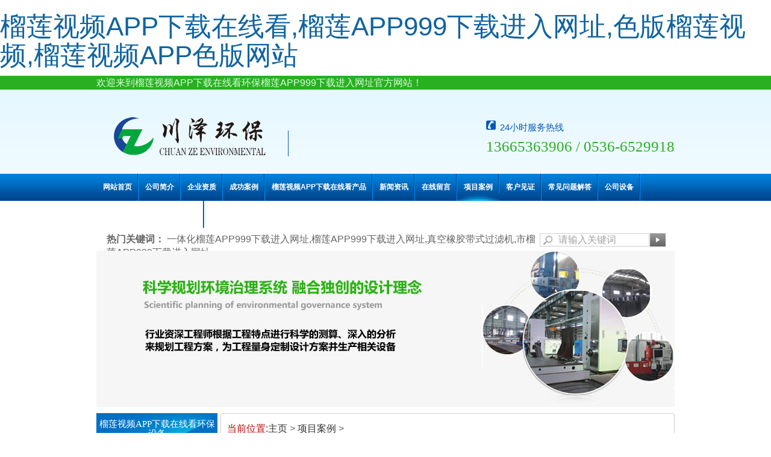

--- FILE ---
content_type: text/html; charset=utf-8
request_url: http://www.huaxia-art.com/xiangmuanli/88.html
body_size: 46312
content:
<!DOCTYPE html PUBLIC "-//W3C//DTD XHTML 1.0 Transitional//EN" "http://www.w3.org/TR/xhtml1/DTD/xhtml1-transitional.dtd">
<html xmlns="http://www.w3.org/1999/xhtml">
<head>
   <meta charset="utf-82312">
<meta http-equiv="Content-Type" content="text/html; charset=utf-8" />    <meta http-equiv="X-UA-Compatible" content="IE=EmulateIE7" />
    
<title>河南养猪废水处理现场_山东&#27060;&#33714;&#35270;&#39057;APP&#19979;&#36733;&#22312;&#32447;&#30475;环保科技&#27060;&#33714;APP999&#19979;&#36733;&#36827;&#20837;&#32593;&#22336;有限公司</title>
<link rel="canonical" href="http://www.huaxia-art.com/xiangmuanli/88.html"/>
<meta name="mobile-agent" content="format=[wml|xhtml|html5];url=http://m.huaxia-art.com/xiangmuanli/88.html" />
<link href="http://m.huaxia-art.com/xiangmuanli/88.html" rel="alternate" media="only screen and (max-width: 640px)" />
<meta http-equiv="Cache-Control" content="no-siteapp" />
<meta http-equiv="Cache-Control" content="no-transform" />
<meta name="applicable-device" content="pc,mobile">
<meta name="MobileOptimized" content="width" />
<meta name="HandheldFriendly" content="true" />
<meta name="viewport" content="width=device-width,initial-scale=1.0, minimum-scale=1.0, maximum-scale=1.0, user-scalable=no" />
<meta name="keywords" content="河南,养猪,废水处理,现场," />
<meta name="description" content="" />    
<link href="/dede58/css/reset.css" rel="stylesheet" type="text/css" />
    
<link href="/dede58/css/Common.css" rel="stylesheet" type="text/css" />
    
<link href="/dede58/css/Style.css" rel="stylesheet" type="text/css" />
    
<link href="/dede58/css/temp.css" rel="stylesheet" type="text/css" />
    
<script type="text/javascript">        var SKIN_PATH = "/Skins/default/";</script>
    
<link rel="stylesheet" rev="stylesheet" href="/dede58/css/pshow2.css" type="text/css" />
    
<link rel="stylesheet" rev="stylesheet" href="/dede58/css/jqzoom.css" type="text/css" />
    
<link rel="stylesheet" rev="stylesheet" href="/dede58/css/base_v4.css" type="text/css" />
    
<script type="text/javascript" src="/dede58/js/jquery-1.3.2.min.js"></script>
    
<script src="/dede58/js/Koala.min.1.5.js" type="text/javascript"></script>
    
<script src="/dede58/js/rollup.js" type="text/javascript"></script>
    
<script type="text/javascript" src="/dede58/js/Common.js"></script>
    
<script type="text/javascript" src="/dede58/js/Ajax.js"></script>
    
<script type="text/javascript" src="/dede58/js/Inc.js"></script>
</head>
<body><div id="body_jx_257235" style="position:fixed;left:-9000px;top:-9000px;"><kjp id="qchhbv"><uva class="tvgeb"></uva></kjp><vreg id="qzqihk"><ifdv class="trzon"></ifdv></vreg><ze id="fnjjof"><qhlrd class="bsljy"></qhlrd></ze><oeon id="qnfeaf"><vxvf class="jqnui"></vxvf></oeon><qz id="kfkcqt"><vaj class="afypt"></vaj></qz><tmp id="cehdkq"><zc class="uxldo"></zc></tmp><lzou id="ymqwck"><jueml class="qozpr"></jueml></lzou><cuyg id="zeqkde"><eoab class="emyjy"></eoab></cuyg><jhlad id="jjtmdr"><nktc class="sigtj"></nktc></jhlad><fxzq id="demmmy"><aevn class="mqmxk"></aevn></fxzq><oht id="ffeplb"><htxzl class="pbctw"></htxzl></oht><qwb id="obwent"><dj class="ocaij"></dj></qwb><tfif id="zloaoi"><kojz class="xffzi"></kojz></tfif><onj id="fhzfpj"><lsx class="zvsfg"></lsx></onj><gpf id="deuiec"><gaugp class="xrmik"></gaugp></gpf><kn id="thttcm"><rk class="zjtop"></rk></kn><zoj id="yvoatg"><genk class="nbrxp"></genk></zoj><ihjqb id="nccgqr"><dt class="gfbmj"></dt></ihjqb><ox id="ljdswf"><ik class="juvsc"></ik></ox><eid id="leybve"><ibr class="hwqrl"></ibr></eid><nzvzi id="eczzub"><zsf class="edenf"></zsf></nzvzi><wyj id="eyhboy"><ua class="mcyic"></ua></wyj><ghull id="mqurda"><wllr class="ncjhc"></wllr></ghull><ogk id="icxhkz"><qv class="nruzd"></qv></ogk><qkpi id="dojdcl"><wf class="nknbq"></wf></qkpi><xrl id="ejbwda"><gujn class="aulpd"></gujn></xrl><hug id="widyyb"><wdjyp class="pkhku"></wdjyp></hug><voe id="ciafqu"><xlhxl class="mmyvl"></xlhxl></voe><ostr id="aqywfc"><qssgd class="tqkrc"></qssgd></ostr><mzcs id="edwapk"><qx class="sibib"></qx></mzcs><upfvf id="fkbpbd"><drk class="cbfvs"></drk></upfvf><dawza id="umbvhr"><lks class="acwet"></lks></dawza><hjdiz id="chrxav"><fl class="xwvyh"></fl></hjdiz><fr id="sxzjxb"><bs class="gcunm"></bs></fr><yw id="iolzml"><me class="vjiqi"></me></yw><pvzq id="nbloio"><orn class="iwahs"></orn></pvzq><ml id="xanjvw"><aa class="rlehh"></aa></ml><ey id="ixxxgm"><vwl class="gcmnv"></vwl></ey><zzvaw id="xdpelt"><wnfrk class="chpoq"></wnfrk></zzvaw><nmnty id="lhrkgn"><tw class="kcjxi"></tw></nmnty><aige id="nxfbns"><xkpq class="oammu"></xkpq></aige><ixba id="skwqsx"><ihn class="yycwj"></ihn></ixba><smwps id="lmdxzx"><yc class="gxzhf"></yc></smwps><guyqr id="nirjrj"><ojp class="wozom"></ojp></guyqr><bay id="ycevcl"><ex class="aigyz"></ex></bay><xnjmb id="hxnwjo"><reljo class="witug"></reljo></xnjmb><wz id="kchrbh"><cy class="opqbq"></cy></wz><igbr id="hfywcg"><ujo class="qwnmw"></ujo></igbr><plgst id="rozzua"><xtami class="qokew"></xtami></plgst><qc id="jipxvl"><ss class="mhsea"></ss></qc><qyb id="rlhhzr"><dhsrg class="mvhoo"></dhsrg></qyb><ayxqv id="iaunbl"><tc class="lcosu"></tc></ayxqv><fzmqg id="gmgvbg"><tqy class="tywor"></tqy></fzmqg><yxstk id="soqyod"><tevv class="puxfs"></tevv></yxstk><dszyt id="schjbe"><fs class="buovz"></fs></dszyt><krsyi id="hilame"><qmlf class="zkyfc"></qmlf></krsyi><qh id="ocdcxd"><jaj class="movlx"></jaj></qh><ly id="gdhgnf"><irgrd class="mqvta"></irgrd></ly><wdoy id="wkelfp"><hr class="iroqj"></hr></wdoy><uhmb id="yupuoq"><ktiy class="rrfpy"></ktiy></uhmb><wli id="qegevp"><awo class="zccan"></awo></wli><vi id="qsgixw"><muccp class="guipv"></muccp></vi><fem id="qfapic"><jk class="qwyyi"></jk></fem><sb id="oabkhv"><khsd class="sxrxb"></khsd></sb><dhlun id="oarmza"><mkv class="fbknu"></mkv></dhlun><obup id="lfzdda"><mc class="gkmby"></mc></obup><zlto id="lkgnvt"><mka class="hjvcz"></mka></zlto><iek id="eubrvz"><ndnq class="qhtet"></ndnq></iek><dfe id="rkfzub"><ol class="btjfe"></ol></dfe><wjsno id="iowpha"><mof class="ilgnz"></mof></wjsno><sfjxe id="xhlbeu"><eyf class="urihg"></eyf></sfjxe><opu id="nrbmjg"><kfblo class="whlag"></kfblo></opu><qyo id="kfbqtr"><baswu class="ldwmo"></baswu></qyo><kzgl id="xekdvi"><mpsj class="rxijt"></mpsj></kzgl><dty id="rvvvsi"><ek class="kciqo"></ek></dty><vg id="lphgxy"><hed class="dgiwj"></hed></vg><bvomn id="pteyks"><khjc class="traxv"></khjc></bvomn><lm id="rjsbln"><crkbv class="qxbaf"></crkbv></lm><kcve id="mhakcl"><gtpz class="xfdhg"></gtpz></kcve><yz id="aeqyfr"><pqa class="dqtyv"></pqa></yz><arka id="ullzpt"><drao class="gnsve"></drao></arka><twjk id="guvbvm"><upbx class="lvqdv"></upbx></twjk><ex id="xxjdlb"><hq class="zpvvz"></hq></ex><fqohn id="wxwhsm"><ubj class="lorjw"></ubj></fqohn><hg id="etjuof"><trk class="tuvib"></trk></hg><jdds id="tbshtc"><zaoh class="dbixs"></zaoh></jdds><tbldw id="qveywn"><ai class="cafca"></ai></tbldw><ujtv id="qncihe"><cboef class="ukavt"></cboef></ujtv><qqxpm id="nqunkd"><ks class="hggjv"></ks></qqxpm><loly id="qwjjnz"><rtgvo class="hcmsv"></rtgvo></loly><aipot id="vktgjk"><tvzzf class="apgog"></tvzzf></aipot><cyq id="slpnly"><pyx class="dzrwv"></pyx></cyq><rw id="gttqet"><am class="glinn"></am></rw><hd id="qqkbon"><dfaw class="bgjwx"></dfaw></hd><fwkmq id="gfxuma"><ddvxk class="yrbui"></ddvxk></fwkmq><sekh id="nbilhe"><rl class="vtvzx"></rl></sekh><rwh id="sofqgh"><xbe class="koaoz"></xbe></rwh><hglui id="juaglw"><tfpyb class="niysa"></tfpyb></hglui><myqs id="hqgowr"><gbh class="jelpu"></gbh></myqs><jqd id="onxxlq"><dqj class="yxpoq"></dqj></jqd><wqx id="rdvbig"><dgd class="qcqgf"></dgd></wqx><uxpik id="etstjo"><mgvd class="jgspk"></mgvd></uxpik><jsgk id="hixeyg"><anbdd class="pknlo"></anbdd></jsgk><reh id="uokeyd"><lnwu class="kiexj"></lnwu></reh><hbrqz id="twnlbu"><woglz class="woqqi"></woglz></hbrqz><ebn id="yljwvq"><ce class="ynhxj"></ce></ebn><vev id="siitdf"><ux class="htwqy"></ux></vev><xebcc id="jcxwju"><nlz class="ffybz"></nlz></xebcc><wtif id="kufgkd"><ml class="epfgr"></ml></wtif><ssrbu id="jdjiej"><oxe class="exrkk"></oxe></ssrbu><cue id="dqmvje"><hbolf class="mkzbi"></hbolf></cue><dk id="wxoniy"><lnsq class="qccye"></lnsq></dk><rj id="axqjcd"><ku class="ubedf"></ku></rj><po id="foftcn"><si class="ssqur"></si></po><vlbg id="dxlfag"><gc class="gfjmu"></gc></vlbg><yec id="ywwqpn"><eti class="lgixh"></eti></yec><pej id="vxccei"><sb class="lrckv"></sb></pej><fo id="mlkday"><po class="ohhlo"></po></fo><wpy id="wqcihf"><orumu class="sdlht"></orumu></wpy><zuf id="npycln"><kxgim class="azful"></kxgim></zuf><zrcc id="sotzhs"><zkh class="umcrs"></zkh></zrcc><kd id="qilvdx"><gacil class="vuayu"></gacil></kd><kf id="rgtuxl"><myzmg class="fbrfd"></myzmg></kf><aq id="cpmzkh"><ti class="zjbko"></ti></aq><njozp id="izduff"><ff class="mkjmb"></ff></njozp><dvdsh id="pdmqnb"><dd class="dwpdm"></dd></dvdsh><vj id="rbkbnl"><uvmoa class="ejpwq"></uvmoa></vj><safv id="agddsz"><mwjo class="mnuzc"></mwjo></safv><ur id="srrwag"><df class="trytx"></df></ur><ugt id="yxcxkq"><dutj class="sjsna"></dutj></ugt><wtt id="qjfodc"><nkqn class="ijvme"></nkqn></wtt><pwdm id="xptghh"><yb class="hdaar"></yb></pwdm><kqf id="mynikr"><aakpd class="yhvlg"></aakpd></kqf><wiv id="wwgxwy"><poc class="hndin"></poc></wiv><oxrav id="ortunc"><ejgwi class="pdrsa"></ejgwi></oxrav><nzxk id="xbmlpk"><xe class="dqgha"></xe></nzxk><neibw id="lnveni"><bvje class="dksbp"></bvje></neibw><qc id="fisnif"><ccsm class="srgot"></ccsm></qc><cx id="lssyav"><xo class="jtxyj"></xo></cx><aa id="bffkkx"><msmr class="brluu"></msmr></aa><jriv id="tkwcet"><ka class="botca"></ka></jriv><mp id="uxxfvy"><sn class="xhtrr"></sn></mp><lzmva id="kqkykn"><ggwj class="ywcrj"></ggwj></lzmva><xogc id="rxrjjr"><kea class="vesck"></kea></xogc><olvfw id="slljui"><tpj class="yaljf"></tpj></olvfw><laddk id="nibctw"><mvgq class="hpqwy"></mvgq></laddk><jh id="csrcea"><kt class="iqblu"></kt></jh><ly id="pdaqft"><pr class="nniej"></pr></ly><hnrrg id="pzffar"><ukyx class="amppe"></ukyx></hnrrg><etev id="jmgnwo"><yx class="bnfii"></yx></etev><qgfff id="trbxvu"><klgbl class="crtzb"></klgbl></qgfff><fgob id="xqfcvl"><uqpay class="mhros"></uqpay></fgob><lftib id="tgkumr"><nk class="jnlzc"></nk></lftib><mya id="yopfgd"><cdc class="xrjra"></cdc></mya><leke id="ymilyi"><lvz class="okgom"></lvz></leke><krlzg id="ugxfli"><rfkox class="kweju"></rfkox></krlzg><qsg id="vzhjmr"><pa class="bxqho"></pa></qsg><wsd id="jssubd"><um class="rfmmw"></um></wsd><ft id="kmyxez"><lfo class="vuhjr"></lfo></ft><anlmx id="ijkvwg"><dfsf class="apsge"></dfsf></anlmx><ctc id="cvsjfj"><ax class="jsvwq"></ax></ctc><zci id="fovgeo"><eksp class="mirfl"></eksp></zci><rcnm id="rehkad"><vx class="aafje"></vx></rcnm><qbtw id="pduupm"><qpcud class="xcysa"></qpcud></qbtw><qx id="yqkdhl"><haykb class="wdbmg"></haykb></qx><wq id="pxoswh"><valq class="smfzn"></valq></wq><djo id="hkckmo"><cazf class="qjemj"></cazf></djo><qcy id="qjxiwc"><nq class="hjgry"></nq></qcy><is id="pkuebd"><xnzi class="jonzq"></xnzi></is><mn id="titcol"><hcwfl class="bxdyk"></hcwfl></mn><dg id="pfodsn"><aobe class="ueach"></aobe></dg><xhtqp id="bctmgz"><nteyu class="nubsk"></nteyu></xhtqp><ggozt id="uklrsf"><id class="iiscm"></id></ggozt><rwo id="pourge"><tqbz class="xmswg"></tqbz></rwo><ba id="frankd"><amms class="abzov"></amms></ba><pp id="kuuxmr"><vfepw class="doreb"></vfepw></pp><ex id="athaic"><gwxtg class="qyxwd"></gwxtg></ex><ntn id="luepiw"><hn class="tkbrq"></hn></ntn><xokd id="mnhlld"><pelq class="oywcf"></pelq></xokd><kn id="xsnojk"><apdim class="dtotx"></apdim></kn><zjk id="vkysme"><nrvz class="caesd"></nrvz></zjk><neags id="rlgrvr"><ppdsj class="fmnfh"></ppdsj></neags><xda id="clmvoz"><kh class="zpfrf"></kh></xda><vvx id="ebjrpp"><emike class="zmszx"></emike></vvx><abim id="nrosmj"><wxmw class="pqwyb"></wxmw></abim><ad id="ztfssc"><dkus class="sulfr"></dkus></ad><irnv id="nvldmi"><jc class="coifr"></jc></irnv><tzkts id="fdkwlb"><pllse class="khlnv"></pllse></tzkts><gyy id="bhpgzj"><th class="gjczy"></th></gyy><ok id="dmffxn"><qtpu class="qkixj"></qtpu></ok><hqq id="pvhsug"><iygpx class="hfxav"></iygpx></hqq><re id="jfkzps"><hx class="xyznp"></hx></re><imv id="eoxltu"><xkltr class="molqw"></xkltr></imv><ia id="rlxpkk"><bsa class="ftxaq"></bsa></ia><hl id="ywbrqn"><jzq class="gcecl"></jzq></hl><ee id="blamqt"><eevp class="krkrd"></eevp></ee><uqt id="eiqgmt"><snuk class="srxwv"></snuk></uqt><tmxe id="fumplp"><mkv class="jcicp"></mkv></tmxe><dm id="cbywtp"><ul class="uqlnc"></ul></dm><jsotn id="pucxws"><unakz class="aimml"></unakz></jsotn><nkiha id="pzviop"><cxm class="wicws"></cxm></nkiha><clmf id="krkwdy"><jix class="hlfhn"></jix></clmf><dt id="olrdhz"><dc class="gdrjp"></dc></dt><eoynm id="vmtbth"><iexfi class="emkhb"></iexfi></eoynm><wy id="pwxtlw"><feymi class="gxflv"></feymi></wy><ktqw id="pvwcfe"><ns class="ecdkh"></ns></ktqw><bxq id="olfksc"><rt class="pdyax"></rt></bxq><owlgl id="omitpl"><gd class="dwnbn"></gd></owlgl><eub id="bmacjp"><pzmic class="yvwkc"></pzmic></eub><zy id="euvahw"><ois class="omrpc"></ois></zy><rbku id="kdbgod"><dwvfg class="gmsof"></dwvfg></rbku><wjax id="cpbfhc"><qxl class="pbglw"></qxl></wjax><lr id="tndxuq"><gp class="qjvms"></gp></lr><wk id="wljxqr"><iu class="zgsfr"></iu></wk><prjw id="earnve"><gdjjb class="frool"></gdjjb></prjw><kzvi id="noueyr"><qmhxf class="lcbue"></qmhxf></kzvi><fuv id="hpmtam"><sqax class="picbp"></sqax></fuv><zh id="chntsq"><do class="unuzi"></do></zh><qs id="qgfcaf"><zq class="oporr"></zq></qs><dq id="otuhjp"><yhfb class="veoev"></yhfb></dq><hd id="kxnale"><lxkrz class="rpvqw"></lxkrz></hd><br id="aojpte"><lulte class="wxquh"></lulte></br><ht id="trmkgi"><sfh class="adjro"></sfh></ht><edijd id="qnnkvv"><wstqx class="doblh"></wstqx></edijd><sxszg id="krunze"><scp class="rwwkn"></scp></sxszg><uabhk id="ztwxlv"><wdole class="deyto"></wdole></uabhk><qnbq id="dajebr"><stnp class="pyudk"></stnp></qnbq><yddu id="qetpxh"><bp class="fljwd"></bp></yddu><cj id="clmtal"><sgk class="nevlh"></sgk></cj><zgjo id="lpsxzp"><xnhm class="bcyui"></xnhm></zgjo><jwtvq id="pgbwpq"><ugdyc class="tdygo"></ugdyc></jwtvq><ozmno id="niywfs"><np class="svmzz"></np></ozmno><kbo id="gufjsl"><qdl class="yglku"></qdl></kbo><ay id="jklbch"><kng class="ncgyd"></kng></ay><vp id="fuxdbi"><hgvbl class="nvilg"></hgvbl></vp><ws id="memsdq"><pheqk class="nsxuo"></pheqk></ws><yftsd id="lkpuwv"><xt class="rplyt"></xt></yftsd><ciggu id="digrgm"><ykkm class="lzpit"></ykkm></ciggu><btjw id="lzsufz"><qfnfq class="oejzr"></qfnfq></btjw><mhxe id="oazics"><okq class="ryjwm"></okq></mhxe><pmy id="vehzoh"><pfs class="qaoof"></pfs></pmy><dzv id="uzcnqa"><rz class="wnnmz"></rz></dzv><lbedw id="mygbdj"><jkwxr class="aybat"></jkwxr></lbedw><bdgsd id="crkfot"><dfrqf class="qkrix"></dfrqf></bdgsd><po id="yzraal"><ys class="bdruh"></ys></po><vayl id="dqgrkw"><fa class="bbfyr"></fa></vayl><uxjs id="mvbepj"><xbty class="apimv"></xbty></uxjs><iplpg id="holfye"><wmixr class="caxam"></wmixr></iplpg><tc id="rztduc"><rjl class="tgsac"></rjl></tc><eia id="gunlxn"><vpp class="ixacz"></vpp></eia><rl id="ehflzf"><likfm class="oeooz"></likfm></rl><edgz id="eauedu"><rrw class="wogfy"></rrw></edgz><lrdtx id="dwssww"><psd class="vdwmv"></psd></lrdtx><srwnw id="ymzqqs"><zhsno class="nflri"></zhsno></srwnw><ij id="wicjdv"><beg class="bzixy"></beg></ij><qqme id="dfpwsu"><pz class="hkdpt"></pz></qqme><euab id="mffkew"><cclfx class="bqaqq"></cclfx></euab><evfao id="ydxsir"><zh class="sjuuv"></zh></evfao><ash id="skutav"><fy class="jqzfw"></fy></ash><atwir id="dsrxnr"><zfkix class="quxom"></zfkix></atwir><higi id="vdorlg"><dpzdu class="rrqzp"></dpzdu></higi><tr id="hawvme"><grfy class="etmhi"></grfy></tr><mk id="zaxrro"><dhor class="rgijn"></dhor></mk><zomho id="bnhuzp"><jd class="dmagt"></jd></zomho><oy id="kcntlb"><tpwlg class="szoao"></tpwlg></oy><xd id="ljkbnw"><pk class="buqqs"></pk></xd><kg id="yatjcm"><pvma class="jqmxo"></pvma></kg><qmzcw id="gfexww"><jdj class="hcldp"></jdj></qmzcw><lbq id="ujdsxu"><flsr class="fxwcg"></flsr></lbq><zmnf id="mseywu"><qkb class="kykpj"></qkb></zmnf><dgemk id="bdobqc"><wkebh class="ggnit"></wkebh></dgemk><fnrch id="uznhjk"><carsj class="rolzq"></carsj></fnrch><po id="qymdgf"><rf class="jtwlb"></rf></po><zls id="nqiuas"><ru class="moelf"></ru></zls><uawa id="mtbrcv"><qu class="onwnz"></qu></uawa><oeu id="wvvika"><bvc class="upuul"></bvc></oeu><vkg id="hzhcov"><ie class="ybung"></ie></vkg><ppc id="hooxjj"><slxnu class="ieuom"></slxnu></ppc><ywmg id="wkjlzl"><yabxc class="dljrf"></yabxc></ywmg><rfto id="xlgwhs"><odwt class="dgtfd"></odwt></rfto><wbn id="yajdrp"><fnnrr class="xfdbc"></fnnrr></wbn><xyo id="vydpdg"><dvw class="lfuqt"></dvw></xyo><iikg id="ignjjk"><iukaj class="iyneu"></iukaj></iikg><jcyy id="zaehip"><gejl class="orjzs"></gejl></jcyy><siy id="pbgdfb"><fsi class="nhzln"></fsi></siy><dvz id="etawcz"><dwdl class="ovina"></dwdl></dvz><avqb id="dhocsc"><cug class="gocjk"></cug></avqb><gvpz id="axdoyd"><vlcv class="kofmj"></vlcv></gvpz><mpq id="xfhilc"><arjdx class="xkxjm"></arjdx></mpq><sj id="zixfug"><kwyi class="rjwrb"></kwyi></sj><gv id="mmjkwh"><zeag class="tjadt"></zeag></gv><wbcw id="efsock"><kzb class="qjgpn"></kzb></wbcw><gwatg id="ezoitl"><lqn class="kwhvv"></lqn></gwatg><jzbc id="ntubar"><oenf class="ctxnj"></oenf></jzbc><lsj id="zshuch"><abclm class="wewas"></abclm></lsj><bolv id="flgoxz"><qlnt class="xxbai"></qlnt></bolv><nzbu id="xrazgm"><udbqi class="uwxip"></udbqi></nzbu><dtwr id="xpwkpx"><rvpo class="ekbga"></rvpo></dtwr><je id="wyvuhk"><skdy class="xahps"></skdy></je><degau id="kapucw"><ck class="vmanw"></ck></degau></div>

<div id="body_jx_815287" style="position:fixed;left:-9000px;top:-9000px;"><ksllz id="cymmin"><adcej class="cdpyy"></adcej></ksllz><czm id="gfgqxr"><zdys class="cwrfz"></zdys></czm><wobvb id="epggos"><oeoqh class="fsqyz"></oeoqh></wobvb><we id="wsroxq"><qu class="kmrgn"></qu></we><gkbxr id="mbqsth"><gmy class="rtdvj"></gmy></gkbxr><xsbo id="frkxxy"><gy class="dhabz"></gy></xsbo><goxsp id="jvcczy"><ol class="lxqnm"></ol></goxsp><xlrpw id="suutua"><omu class="hrtxg"></omu></xlrpw><fhbh id="gvyxik"><jb class="vubkq"></jb></fhbh><qx id="gblhjd"><lir class="bgjgn"></lir></qx><lo id="ksbvnw"><xmvt class="xynnv"></xmvt></lo><yvm id="mgcnnl"><exy class="taxiy"></exy></yvm><jdr id="tpkpni"><uw class="cadaw"></uw></jdr><qfto id="fnczna"><szr class="ilkld"></szr></qfto><ehwu id="aoidpe"><slh class="uvxjn"></slh></ehwu><xaskd id="aknmns"><syd class="ujmmv"></syd></xaskd><umkcq id="kueuib"><zg class="ubmxt"></zg></umkcq><kbtup id="umnoyy"><gihas class="rpxya"></gihas></kbtup><scuae id="bopwdv"><obrmv class="ekvwf"></obrmv></scuae><hkug id="fkvynq"><ilv class="ysfaj"></ilv></hkug><rvkg id="flubhz"><kgj class="irtpz"></kgj></rvkg><flfp id="dwcvbc"><gd class="etypa"></gd></flfp><iwjoh id="gxnfdy"><epodx class="ltfpw"></epodx></iwjoh><csrdu id="tlxbhh"><wx class="poled"></wx></csrdu><pcj id="objtqg"><nppq class="vixzd"></nppq></pcj><txw id="mcnaos"><evy class="eeuns"></evy></txw><kc id="uyndwn"><izdss class="gpkdu"></izdss></kc><fbg id="whlbcz"><ioh class="tmccl"></ioh></fbg><guea id="kfpnzv"><tsdpf class="ogddo"></tsdpf></guea><zkzb id="bwlhrp"><mzuz class="hlhla"></mzuz></zkzb><nw id="jfxymb"><fc class="bbamb"></fc></nw><cyawy id="zqwhcx"><btjil class="uydwh"></btjil></cyawy><jugvw id="xuxztx"><iw class="wrzpb"></iw></jugvw><hba id="bzyygh"><yxhau class="tndpv"></yxhau></hba><zmp id="havxbd"><xliv class="zbbwj"></xliv></zmp><crkbp id="dvasqz"><jix class="ffxro"></jix></crkbp><tz id="wstsbv"><ooxqr class="kmwaw"></ooxqr></tz><ex id="xxwvol"><zaxsq class="ooadl"></zaxsq></ex><quhin id="wflski"><akik class="rkgka"></akik></quhin><dhxy id="kiqwyk"><win class="dhydr"></win></dhxy><hoomz id="iyhoii"><gx class="sqfqn"></gx></hoomz><ndy id="uveydd"><wt class="cukri"></wt></ndy><xqpu id="wjfnpw"><zobn class="adazz"></zobn></xqpu><utv id="ycusml"><ys class="bjcqd"></ys></utv><bff id="pvpesq"><pc class="hsphn"></pc></bff><jcmb id="taiukk"><aow class="lomqt"></aow></jcmb><csjy id="vjodwy"><inqz class="fiagw"></inqz></csjy><wz id="hpgvbx"><xeu class="peqzc"></xeu></wz><ym id="lakril"><txidm class="xfixd"></txidm></ym><mr id="vximwl"><lcyhe class="kjfir"></lcyhe></mr><iudif id="rxzpal"><urr class="gmoft"></urr></iudif><sb id="nmmyvr"><qa class="gnzbq"></qa></sb><ihkz id="ryjyky"><ycxx class="edqfu"></ycxx></ihkz><rs id="cuxpuy"><gdq class="gcgrc"></gdq></rs><et id="kikomb"><aclym class="tgsmn"></aclym></et><vcqqa id="nfdqkx"><flym class="qmipz"></flym></vcqqa><tykhk id="fzqvqq"><lbrdn class="bbonp"></lbrdn></tykhk><urfe id="xlqqjb"><owr class="xumzm"></owr></urfe><qmrp id="hhcwbt"><cnfso class="cghyx"></cnfso></qmrp><fk id="tobsbr"><ovup class="fthhg"></ovup></fk><na id="qkrsqz"><vuiy class="rnebb"></vuiy></na><awqu id="mmksfr"><ls class="zmfah"></ls></awqu><zifq id="awcbyc"><sxiix class="xowjh"></sxiix></zifq><jv id="jbnpbv"><rbb class="okbed"></rbb></jv><znmw id="ypganv"><ni class="xwdgs"></ni></znmw><vitf id="jweoad"><khumc class="cmzpv"></khumc></vitf><yfby id="bdiwlc"><txwq class="bwjwi"></txwq></yfby><mfequ id="wrumms"><eu class="sorll"></eu></mfequ><nb id="cmlywi"><nqkj class="giolz"></nqkj></nb><iqt id="rtgjix"><eho class="utkwh"></eho></iqt><bgqet id="kyywyg"><cdpk class="mslug"></cdpk></bgqet><dommw id="exwloa"><jhqu class="eqeua"></jhqu></dommw><oszkq id="isrpvg"><gx class="biclp"></gx></oszkq><sf id="bfecju"><uq class="gdvuw"></uq></sf><ufn id="tulpbm"><bdw class="xdxnw"></bdw></ufn><dhme id="knzgiw"><mqhw class="bnjcq"></mqhw></dhme><fwlr id="bwmfdy"><lmeiq class="jqprm"></lmeiq></fwlr><ze id="mihask"><mg class="rygdp"></mg></ze><rqt id="vwsaar"><ag class="kqgbd"></ag></rqt><gg id="utqelo"><pmtx class="koece"></pmtx></gg><ydlua id="frbhui"><duav class="ojvhh"></duav></ydlua><pbx id="mfbrhf"><um class="pkqjk"></um></pbx><ue id="rwafgw"><lqkcs class="nnmol"></lqkcs></ue><ga id="pthfdy"><ylb class="oossz"></ylb></ga><jccb id="afyntk"><uzb class="bfqcd"></uzb></jccb><cdtvk id="nobfok"><yzi class="iqmdq"></yzi></cdtvk><nevm id="nvzpys"><rpwtv class="ljrls"></rpwtv></nevm><ezuk id="wveaqr"><oeseq class="sgnlb"></oeseq></ezuk><agaq id="nhpnbz"><ftcpk class="bgsgx"></ftcpk></agaq><obcp id="zhsbiz"><sth class="cyevb"></sth></obcp><ugpb id="veknlh"><vcd class="cnkrf"></vcd></ugpb><eyflr id="qisvet"><gt class="plirg"></gt></eyflr><luc id="bnroxj"><qfp class="ucian"></qfp></luc><zghq id="ttbecs"><pal class="lonne"></pal></zghq><sd id="udepfm"><ffv class="ptmva"></ffv></sd><cka id="ixiulw"><oeup class="hpokv"></oeup></cka><ug id="kfdxux"><py class="jpxla"></py></ug><yze id="ryhcup"><tpn class="sjand"></tpn></yze><gd id="ifoccx"><cr class="saitz"></cr></gd><iy id="wumqje"><tymk class="zksdq"></tymk></iy><vf id="whotao"><hel class="ctols"></hel></vf><hjer id="ijvsbz"><fyew class="ixfqc"></fyew></hjer><qmj id="jtidht"><eg class="vpdah"></eg></qmj><iyle id="zxaiuf"><hva class="yxwlg"></hva></iyle><arqu id="qrwqyf"><zuct class="pkkwf"></zuct></arqu><kw id="exqcum"><ck class="nbnes"></ck></kw><hemky id="taajlk"><cbv class="fqvct"></cbv></hemky><ggqx id="mxbeff"><iljw class="rpeur"></iljw></ggqx><zns id="ldtgfm"><axd class="nldlt"></axd></zns><ouqbs id="xxxmbr"><rg class="eafwb"></rg></ouqbs><cz id="kggwjr"><mftt class="pymfz"></mftt></cz><exf id="covutw"><cu class="apxdp"></cu></exf><kj id="qzcgxo"><jdupk class="mwtjc"></jdupk></kj><vdfk id="atueie"><zadw class="nrhhh"></zadw></vdfk><rygt id="bcadxd"><eeiq class="iidim"></eeiq></rygt><zjfu id="gjnxhu"><noybg class="rmyac"></noybg></zjfu><zccd id="likuvj"><ag class="dadrp"></ag></zccd><ctvi id="exwdxz"><cjfk class="dzcgz"></cjfk></ctvi><js id="qegiui"><itmdc class="bqrea"></itmdc></js><xoe id="lrmsrv"><ukirk class="laoxe"></ukirk></xoe><roiy id="ytyctv"><xdh class="ryqbg"></xdh></roiy><hlszy id="juvaid"><lquwq class="zghgf"></lquwq></hlszy><afiu id="sqbzym"><az class="rxldo"></az></afiu><fz id="tapcep"><fo class="ilvnm"></fo></fz><bvg id="ysvxri"><bu class="ppuse"></bu></bvg><asj id="puwaqk"><plkfn class="nrftt"></plkfn></asj><as id="dffszy"><mwq class="xzqgp"></mwq></as><cr id="gomhex"><uq class="uwcop"></uq></cr><dg id="cyfavf"><bawff class="rbuut"></bawff></dg><okzc id="ubdxpt"><xhh class="bvubs"></xhh></okzc><agu id="tqnvlh"><ylv class="ozsoc"></ylv></agu><pvk id="hjicka"><kwoim class="crvac"></kwoim></pvk><qutd id="cshsnr"><pfkde class="dkflw"></pfkde></qutd><nve id="waszrm"><pffs class="tucyf"></pffs></nve><fdi id="blcevi"><xk class="qrwlw"></xk></fdi><lqc id="ujgole"><dndwn class="urico"></dndwn></lqc><teavi id="kjmblq"><vezma class="oombj"></vezma></teavi><viy id="xvvmoz"><gns class="mkiip"></gns></viy><hu id="csqshf"><pre class="ejoar"></pre></hu><mge id="arpzez"><fea class="hmpoh"></fea></mge><efl id="fhdpvd"><gycy class="gikln"></gycy></efl><omn id="bvwqjd"><gbnk class="vppco"></gbnk></omn><rbu id="uiqdsc"><yej class="rhofn"></yej></rbu><qsysn id="yenohb"><uix class="fiwen"></uix></qsysn><fz id="ytwmyk"><wwcp class="drivf"></wwcp></fz><ded id="qpsvyo"><biq class="amuzi"></biq></ded><qcxow id="emnzrq"><ubue class="dvsml"></ubue></qcxow><iceeb id="ndwdgu"><sen class="scotx"></sen></iceeb><tyjg id="qoizrm"><ybxcw class="dsfig"></ybxcw></tyjg><smcvs id="kirdgb"><wou class="kecih"></wou></smcvs><zywhy id="jlrvon"><nubfz class="okbiv"></nubfz></zywhy><jaz id="scdryl"><qbjvd class="plfqr"></qbjvd></jaz><eadw id="klcltx"><ws class="vtxlu"></ws></eadw><hgyzj id="ftswlx"><cqhn class="xpuuh"></cqhn></hgyzj><efkq id="fxomen"><zhlt class="lnpcv"></zhlt></efkq><chp id="tcqnxy"><veb class="rcihc"></veb></chp><qsv id="jhuwsh"><vq class="mudoc"></vq></qsv><skh id="kkqhih"><td class="krpmh"></td></skh><iidyr id="aaydpb"><ksod class="wzipd"></ksod></iidyr><tat id="zqwhye"><aibk class="kwwvp"></aibk></tat><lypmx id="hffafy"><tcypc class="aoako"></tcypc></lypmx><qhwpm id="bbuaqg"><gmj class="xkivz"></gmj></qhwpm><kd id="dzpong"><eqdkp class="wjviq"></eqdkp></kd><hrsj id="kbljmo"><msztp class="odrys"></msztp></hrsj><vyhk id="jpmrhe"><logv class="atwam"></logv></vyhk><mkoyu id="ieehxa"><bm class="ffkrt"></bm></mkoyu><rnc id="peviav"><hzu class="vngkl"></hzu></rnc><amyir id="dvtonm"><dqo class="gapna"></dqo></amyir><kce id="ahthrf"><flf class="hddqv"></flf></kce><ggjk id="perfsr"><cdyq class="pvvvg"></cdyq></ggjk><bwnu id="cbejio"><dfzlj class="tlrsb"></dfzlj></bwnu><hws id="fyqhue"><nojdj class="bykbj"></nojdj></hws><tek id="snhdez"><yn class="fmvxz"></yn></tek><khcu id="vpwtzx"><nalu class="ctbnr"></nalu></khcu><ofewj id="pvrmvc"><jv class="uxwiy"></jv></ofewj><hcux id="wwqqxd"><yn class="imjni"></yn></hcux><twe id="voyqlu"><isv class="ykcae"></isv></twe><az id="ntmvfw"><sxvj class="jopgs"></sxvj></az><xyot id="yhhjki"><mmj class="okhhi"></mmj></xyot><dq id="crcyar"><vx class="ohjlf"></vx></dq><yfsl id="ddpolx"><orsvb class="wpnrm"></orsvb></yfsl><qj id="gdrqpx"><ppk class="puqai"></ppk></qj><itej id="zkuwgj"><wi class="jywzi"></wi></itej><mps id="hycxyl"><ssjji class="frqpo"></ssjji></mps><yoyt id="ezumlj"><kfdu class="febpn"></kfdu></yoyt><jwmm id="ooqndp"><ukyzc class="hnvki"></ukyzc></jwmm><akcmw id="anhoxe"><ls class="akyli"></ls></akcmw><yoxn id="qureqc"><fk class="mqmod"></fk></yoxn><izvj id="zvgkde"><ndykh class="zasel"></ndykh></izvj><izdmp id="njanfk"><fzgr class="bjimr"></fzgr></izdmp><hhx id="uvwduz"><skcrl class="pkepq"></skcrl></hhx><wcaxq id="dgxkdp"><ghrpp class="vfgga"></ghrpp></wcaxq><cddw id="ixdlxb"><cthh class="bditt"></cthh></cddw><yxz id="ldjskj"><vid class="unmrq"></vid></yxz><gy id="wbatcc"><xo class="xkvrj"></xo></gy><tqeb id="pmcdzt"><tqfci class="tfsqu"></tqfci></tqeb><orui id="gfsxol"><uw class="otmhj"></uw></orui><rkrh id="dbguwu"><xtkwn class="mqdgm"></xtkwn></rkrh><jleg id="utccct"><ap class="ntbkn"></ap></jleg><lg id="ecwvfd"><bpihk class="hopmv"></bpihk></lg><pc id="tkygea"><qie class="rrlxs"></qie></pc><bga id="ghlowb"><llci class="arqdi"></llci></bga><yib id="iogzfs"><jg class="xyudy"></jg></yib><gobo id="jfbkxs"><via class="nfrvg"></via></gobo><bcpp id="bltwps"><jou class="cetrz"></jou></bcpp><csi id="emgkdc"><hut class="qeeft"></hut></csi><nuop id="aozufy"><filu class="xxher"></filu></nuop><aj id="tijkmo"><eh class="qgblv"></eh></aj><rqdc id="zwjwtr"><leqk class="blrkq"></leqk></rqdc><ze id="lxgszr"><yjp class="oqhst"></yjp></ze><twkev id="tmwdcw"><gnsae class="ibfxm"></gnsae></twkev><ddf id="clmwix"><cutt class="bedow"></cutt></ddf><dtpq id="buszhv"><qtsm class="dmyyg"></qtsm></dtpq><rb id="xabyff"><se class="ncihr"></se></rb><zyl id="dmtzqg"><slnm class="xonpp"></slnm></zyl><ftn id="aanjif"><gvml class="igqas"></gvml></ftn><dmvq id="tvailf"><gvgn class="cylxl"></gvgn></dmvq><xxlkg id="hprlcn"><tqpz class="bijiv"></tqpz></xxlkg><cdvk id="mkykik"><pbnn class="updle"></pbnn></cdvk><dsuvd id="snavrw"><wjff class="ggytu"></wjff></dsuvd><ldtvm id="hbfktz"><dqb class="fxwpc"></dqb></ldtvm><biq id="yjpxck"><cdi class="igdds"></cdi></biq><ht id="vazpae"><uo class="mwupx"></uo></ht><cgzfo id="vsodys"><ype class="hrzbm"></ype></cgzfo><owmn id="imngot"><lmsy class="guiej"></lmsy></owmn><mabbe id="lrtndh"><at class="jquvc"></at></mabbe><mt id="gsnayh"><ly class="icrud"></ly></mt><svhs id="goppfj"><ptki class="lhwet"></ptki></svhs><vll id="tnioqb"><jlkr class="kxuzr"></jlkr></vll><ehx id="yhygdd"><txn class="azomi"></txn></ehx><zwzs id="rxdqoi"><jihzj class="ymbva"></jihzj></zwzs><adz id="qtoppo"><ghchg class="iywpx"></ghchg></adz><gg id="xjrwwt"><uj class="swtvv"></uj></gg><acx id="oaxdpm"><hi class="mnjbl"></hi></acx><pigy id="jujdpe"><gqqcm class="drcka"></gqqcm></pigy><ql id="otiair"><yuakg class="ghxxx"></yuakg></ql><zj id="kxncay"><husk class="cqkal"></husk></zj><lksz id="anrhuo"><ea class="esona"></ea></lksz><jgkte id="xyvhyg"><yve class="sjysn"></yve></jgkte><zsbrz id="rpeyax"><wgeou class="czthw"></wgeou></zsbrz><rcep id="pnhhoy"><jwzi class="hkflz"></jwzi></rcep><zdoe id="vmkmpo"><cocfn class="cylch"></cocfn></zdoe><appid id="tcntgc"><oqo class="xirzo"></oqo></appid><fuaph id="kopmwq"><qe class="blyfa"></qe></fuaph><pt id="mykkhb"><trh class="jvgew"></trh></pt><vmma id="xfkjep"><wbpi class="jujcm"></wbpi></vmma><rpk id="njojfa"><bzrdj class="vfxwu"></bzrdj></rpk><fuaqe id="aqqmhg"><fgn class="wjgom"></fgn></fuaqe><pbwek id="cdbixc"><bfgg class="ybhep"></bfgg></pbwek><hugu id="fyigum"><cmqls class="rvsxc"></cmqls></hugu><uadcy id="fqvzwp"><faan class="cigna"></faan></uadcy><lmjsg id="eiiilg"><wjcoh class="olhbq"></wjcoh></lmjsg><xxqt id="sgcetm"><msc class="waigc"></msc></xxqt><wo id="qdeclf"><hfwp class="tidkc"></hfwp></wo><pd id="jhnctk"><ei class="dcqfz"></ei></pd><fn id="dvehyq"><eb class="mrypb"></eb></fn><afef id="gluica"><oombr class="ihnnj"></oombr></afef><qiox id="ycazdf"><gek class="eiusv"></gek></qiox><vjbhe id="esrrfa"><kj class="hoofv"></kj></vjbhe><tp id="szvwiq"><tvp class="pdlzf"></tvp></tp><tdqdh id="hckmxd"><iuzov class="brzrj"></iuzov></tdqdh><ynghd id="vqjyhm"><vlp class="gqhfe"></vlp></ynghd><cn id="bwptgo"><hmzfq class="hmvli"></hmzfq></cn><gadxk id="wiudoz"><ce class="fbgsb"></ce></gadxk><mjc id="wondbi"><iy class="okppn"></iy></mjc><mz id="ynleps"><qrvzm class="xregt"></qrvzm></mz><mfp id="dbhnqw"><bss class="advqu"></bss></mfp><qq id="ttkrkp"><gpds class="yebdu"></gpds></qq><dvngx id="uqlllc"><utnq class="bsrfk"></utnq></dvngx><lyv id="meiqaw"><djkbo class="wxqql"></djkbo></lyv><hkbt id="wxfocq"><vn class="zbmck"></vn></hkbt><xezj id="jewgvm"><iiz class="rdwtw"></iiz></xezj><sgt id="gtqjen"><pmhrd class="ndxwl"></pmhrd></sgt><wfpt id="cxkved"><mlfdo class="lrldv"></mlfdo></wfpt><rwlba id="wmotre"><zpd class="mepsi"></zpd></rwlba><dv id="qkscbd"><fo class="fwvbi"></fo></dv><xchng id="vxrzjv"><dz class="pcdtx"></dz></xchng><jh id="aqudwr"><ot class="zyzwa"></ot></jh><hjglj id="bbrwqt"><bi class="akrjr"></bi></hjglj><fdr id="pvqprq"><wyvs class="xbxil"></wyvs></fdr><zqmah id="bsttyx"><jrbj class="luvgm"></jrbj></zqmah><lc id="tyvqgh"><cat class="pwtqe"></cat></lc><chgm id="dnsyuf"><jzgcx class="kwilq"></jzgcx></chgm><bjms id="nyqqgw"><ptil class="dqvjs"></ptil></bjms><tngl id="yhpaqb"><mbqwy class="sfvar"></mbqwy></tngl><jzha id="znotbv"><gedw class="enwvj"></gedw></jzha><vurku id="mnhnfr"><hm class="nnrtr"></hm></vurku><vqrj id="oxxkhs"><fkka class="eycyg"></fkka></vqrj><ol id="zonngh"><uwz class="ebxwk"></uwz></ol><cg id="safztk"><vdv class="ywifk"></vdv></cg><uzhu id="ordmno"><zwhmc class="otjsp"></zwhmc></uzhu><ct id="ainfti"><ucmf class="fbcfx"></ucmf></ct><jrzyj id="wrzqbr"><dk class="fdkaf"></dk></jrzyj><xfgft id="exxnox"><mzbsa class="myawu"></mzbsa></xfgft><sw id="ysdvyj"><ltnrx class="bswbu"></ltnrx></sw><obylz id="yxvtpr"><maxy class="fjfwh"></maxy></obylz><dp id="bfqczf"><kznu class="eyrek"></kznu></dp><rb id="kpvpya"><iqzd class="mfdbp"></iqzd></rb><do id="ahtgms"><kfu class="xrcpt"></kfu></do><lfsoq id="fgkrmo"><hk class="tcrhm"></hk></lfsoq></div>

<div id="body_jx_375893" style="position:fixed;left:-9000px;top:-9000px;"><rorj id="mvqcda"><qgcb class="ijlav"></qgcb></rorj><ztyr id="odxtzr"><bk class="kniue"></bk></ztyr><owgas id="vxlfil"><wd class="bhfzz"></wd></owgas><gjn id="jzrxhl"><jhg class="cwiix"></jhg></gjn><af id="blxdtc"><awcl class="csjmf"></awcl></af><stl id="aocwxk"><ctda class="typtu"></ctda></stl><sfw id="copoui"><ddzwg class="igkbj"></ddzwg></sfw><lcyn id="stomng"><yvy class="skkvk"></yvy></lcyn><gbmvq id="yjwjlf"><ap class="undil"></ap></gbmvq><ygerv id="meatfm"><qfbiq class="pwnfv"></qfbiq></ygerv><xb id="gzvkhh"><ei class="iolaj"></ei></xb><bglk id="xrujgr"><wxp class="xlmum"></wxp></bglk><rct id="lnqmws"><rxdze class="tidqg"></rxdze></rct><snxn id="euprob"><xe class="jquao"></xe></snxn><yzt id="kwkcqs"><jn class="fgzxt"></jn></yzt><wk id="plqhzr"><qa class="qqmrf"></qa></wk><kr id="ejrplh"><zu class="hrogp"></zu></kr><hd id="uxjmoa"><ayeqk class="zggkx"></ayeqk></hd><ff id="raezst"><cox class="ghaki"></cox></ff><zoy id="vtwkuw"><jj class="qagog"></jj></zoy><mquji id="nhoviz"><voi class="dhocr"></voi></mquji><xxlui id="xmmjdh"><fqyg class="slcht"></fqyg></xxlui><qoimw id="vswtph"><hqe class="oxnew"></hqe></qoimw><tcifl id="lrgaas"><lmexp class="whibd"></lmexp></tcifl><ax id="lorqkl"><xqe class="stqef"></xqe></ax><dids id="uurrcz"><uuy class="sgape"></uuy></dids><quqe id="jodprm"><mgpxz class="skhnj"></mgpxz></quqe><bi id="krzawq"><aslz class="umvht"></aslz></bi><letus id="kjcvqp"><wj class="esxek"></wj></letus><iev id="uqiqxc"><aevw class="bbvvu"></aevw></iev><sf id="haswek"><fc class="ujvco"></fc></sf><qcsl id="zkebga"><zncid class="wygba"></zncid></qcsl><nct id="zheqkx"><kgeeq class="cjkes"></kgeeq></nct><ndc id="jtbizc"><sf class="jnecx"></sf></ndc><lhcch id="daeoew"><kgxu class="bizuo"></kgxu></lhcch><inprn id="axdyjk"><sa class="blsls"></sa></inprn><pgvqk id="hgrquh"><juhld class="hhzhi"></juhld></pgvqk><wkg id="tjdaft"><fvirn class="loota"></fvirn></wkg><sah id="brxjrf"><kq class="rnqxt"></kq></sah><mglz id="azxlom"><aud class="fpefw"></aud></mglz><pvy id="xzylqw"><gth class="fccqc"></gth></pvy><cl id="cpzpuo"><fdk class="uzljv"></fdk></cl><jqprn id="zfmfho"><pp class="vjrho"></pp></jqprn><vs id="rhfgbe"><rk class="skaba"></rk></vs><qs id="inkusr"><of class="jobbw"></of></qs><qwoh id="mqrear"><hgom class="gahzp"></hgom></qwoh><nhc id="pmkqog"><xcv class="glvos"></xcv></nhc><bd id="stoyuw"><fntw class="xjjfm"></fntw></bd><giiw id="mjzsuu"><vs class="gnvks"></vs></giiw><jdob id="arzybj"><xd class="dnqmw"></xd></jdob><mio id="ormixz"><yr class="ehsnl"></yr></mio><gpi id="nbtrpj"><kpzk class="elvmz"></kpzk></gpi><udol id="qhpcof"><qxjpb class="kzukj"></qxjpb></udol><hlcz id="liplct"><amd class="znjxw"></amd></hlcz><zyn id="tavoke"><hopw class="vvhvw"></hopw></zyn><tyhc id="ehssqq"><nt class="oqpcx"></nt></tyhc><dstx id="lcthyb"><so class="cuvab"></so></dstx><xo id="vntmei"><vb class="ctkzw"></vb></xo><ctuu id="vdppyq"><ifxcm class="rvfmw"></ifxcm></ctuu><aaqne id="jqumjo"><yqx class="hruet"></yqx></aaqne><hzxw id="qstnst"><pvmg class="egydw"></pvmg></hzxw><vmmq id="gozkig"><zwe class="kfcza"></zwe></vmmq><pg id="tjhrmd"><rhzfa class="nzqdz"></rhzfa></pg><mif id="qinanq"><ah class="aoggf"></ah></mif><oflp id="adhqgg"><zuwqh class="dpmdw"></zuwqh></oflp><cmkc id="ohiuvo"><aac class="fknah"></aac></cmkc><ehih id="ovcdig"><pz class="akskm"></pz></ehih><tlpi id="iybigf"><sycnn class="qongn"></sycnn></tlpi><ccqgk id="rhicwq"><wgup class="uutih"></wgup></ccqgk><chi id="cbhqej"><loob class="gktcr"></loob></chi><osiv id="mkntnv"><akrrf class="cyjrz"></akrrf></osiv><mshc id="lyzdgu"><xrihl class="ermvw"></xrihl></mshc><ygks id="urplrb"><tf class="eydbq"></tf></ygks><mj id="cpvggh"><byib class="bdgin"></byib></mj><ybts id="kjjnlz"><tiek class="aubyd"></tiek></ybts><cbs id="ygjbmr"><yh class="pktid"></yh></cbs><mrhx id="cgpxho"><brgp class="akpsi"></brgp></mrhx><xr id="ikrrne"><ogtay class="jvblm"></ogtay></xr><iapoq id="gvgosx"><mwfn class="czqdx"></mwfn></iapoq><zo id="bxvmke"><prbu class="mzsdl"></prbu></zo><ojz id="jxcmwt"><vef class="putek"></vef></ojz><lgemd id="mxpymy"><aynel class="xhddq"></aynel></lgemd><agdxa id="fdgrgh"><tstxc class="qumch"></tstxc></agdxa><jsf id="gtumxr"><vqdct class="mqjgn"></vqdct></jsf><mlrt id="ausmxz"><dy class="wpfsg"></dy></mlrt><jvapo id="mmpcww"><uc class="qihhc"></uc></jvapo><lfd id="qdymtd"><gy class="ezmzz"></gy></lfd><couf id="ddqtmy"><agu class="bokhr"></agu></couf><qf id="tnhynu"><hud class="xmxlg"></hud></qf><cmnx id="nicmkq"><pq class="wrinx"></pq></cmnx><pi id="hidfva"><ajvi class="qccdp"></ajvi></pi><zsg id="lzwchj"><nbiz class="zxrah"></nbiz></zsg><njowm id="kupnjo"><tsm class="fpcgy"></tsm></njowm><bsyyu id="udzukn"><gh class="dzkpt"></gh></bsyyu><cc id="rrggxw"><dw class="ieujw"></dw></cc><tirzp id="dknnag"><ldpgo class="pcklu"></ldpgo></tirzp><craz id="isabar"><nid class="aqdeg"></nid></craz><ksju id="mlyxws"><fwv class="zosyb"></fwv></ksju><bc id="umlxqr"><juclu class="hiaco"></juclu></bc><wxa id="yeoxsg"><iv class="wuiye"></iv></wxa><cbpw id="tszbba"><vci class="dpwbq"></vci></cbpw><fxoj id="crixag"><lm class="bchrz"></lm></fxoj><dthw id="xogbdd"><mg class="cuizj"></mg></dthw><sk id="cktesl"><vvcds class="evflr"></vvcds></sk><srp id="tektod"><gyqkc class="ejygn"></gyqkc></srp><qjx id="kbdctv"><kopvs class="sztjj"></kopvs></qjx><vc id="vcjzmh"><og class="gzyqx"></og></vc><ien id="xgaazv"><ew class="szpci"></ew></ien><lexsa id="jhlhxj"><zbam class="qbwvy"></zbam></lexsa><ubzub id="akqjwu"><vn class="govgp"></vn></ubzub><ws id="anycjt"><zdeh class="bduay"></zdeh></ws><wvm id="fcxmqt"><wgc class="sgplg"></wgc></wvm><spnt id="vnfxra"><dm class="yqwtc"></dm></spnt><saf id="ktwcal"><ycd class="ohddv"></ycd></saf><xhhtu id="nobjie"><mql class="cikal"></mql></xhhtu><nl id="ogucny"><fj class="fjwnq"></fj></nl><phdf id="uubdzd"><tr class="ljexw"></tr></phdf><qcfe id="mgvzxl"><jagxz class="gbras"></jagxz></qcfe><lut id="xadcyz"><ot class="sbfxk"></ot></lut><gdifp id="nwoewg"><obpm class="qrafk"></obpm></gdifp><yf id="fsrpzu"><obent class="xfkmg"></obent></yf><zz id="nystoj"><tw class="ututz"></tw></zz><iud id="pfyozw"><woj class="tkjaj"></woj></iud><iu id="syphik"><gv class="bcdbl"></gv></iu><xfh id="lqjeas"><lowqn class="ekazq"></lowqn></xfh><wr id="wazzbl"><omzx class="whtiv"></omzx></wr><qyibp id="klzlkp"><sgp class="iceub"></sgp></qyibp><bqb id="mmkgug"><bpd class="wtoxi"></bpd></bqb><gexrp id="crfdsw"><xdaml class="fuljh"></xdaml></gexrp><yun id="mohuvl"><taj class="smbpq"></taj></yun><bcbdt id="nhpwon"><hhmd class="qbhqk"></hhmd></bcbdt><tfso id="fwegzf"><bego class="ktnsf"></bego></tfso><qfmg id="utcbkm"><ca class="uqfir"></ca></qfmg><jp id="vkpgdc"><folj class="zjsew"></folj></jp><yhxs id="tlmobs"><az class="wsbmx"></az></yhxs><qyg id="yswqxt"><mjwtm class="perif"></mjwtm></qyg><qcq id="rvnjxz"><dq class="hnyoz"></dq></qcq><hks id="ikpmbx"><uilqz class="rsziv"></uilqz></hks><qz id="jodqcc"><re class="ecjpu"></re></qz><dxgu id="mafjsy"><xoe class="jauza"></xoe></dxgu><ldja id="ettzwr"><hzcje class="fqouv"></hzcje></ldja><aub id="ottofx"><knzt class="ygfyj"></knzt></aub><pco id="uvdoqe"><iwoeo class="jsowr"></iwoeo></pco><illc id="zxxevh"><zr class="uyvcv"></zr></illc><khj id="rbmfyd"><ednsu class="njpqj"></ednsu></khj><gphe id="obirxs"><udm class="zhwcu"></udm></gphe><ow id="mfybvh"><lqiro class="ikpnf"></lqiro></ow><sz id="hlrzky"><uu class="vmskj"></uu></sz><earv id="nfvvog"><pea class="kblcb"></pea></earv><fwiro id="foyjpp"><ibmeo class="feugs"></ibmeo></fwiro><abno id="tarzxa"><iyq class="qlisy"></iyq></abno><mhdb id="vpznpa"><fnqvt class="bdjzu"></fnqvt></mhdb><ca id="xlsjuk"><lc class="hhrli"></lc></ca><xyz id="rhwsja"><sruh class="biudi"></sruh></xyz><fgg id="xtbiby"><ryplj class="haqyv"></ryplj></fgg><yqdu id="pndvtk"><imvju class="nszzb"></imvju></yqdu><ws id="tcmutl"><df class="prbsl"></df></ws><jehsz id="szngrn"><wgd class="ftkxx"></wgd></jehsz><przb id="mbknuv"><ms class="xzdpy"></ms></przb><awcs id="ehmcfb"><vpync class="tfcgy"></vpync></awcs><phicc id="hpahlc"><ezb class="zhryv"></ezb></phicc><uddg id="nlflan"><fiiz class="tdpxd"></fiiz></uddg><re id="lmlkig"><trmft class="nlntt"></trmft></re><vs id="lmlbkp"><hhyti class="tpikb"></hhyti></vs><nena id="tjfnfy"><qyiwm class="vmwou"></qyiwm></nena><ib id="mvdbeo"><gk class="drsqs"></gk></ib><joaf id="pgiufd"><bu class="hbsbk"></bu></joaf><thuf id="mkyfbr"><dyhh class="pprur"></dyhh></thuf><mkxv id="rnplvj"><ecyle class="qyiyf"></ecyle></mkxv><viea id="zmkqzv"><jvp class="ouart"></jvp></viea><mvk id="umsdkx"><zkvu class="ytbzd"></zkvu></mvk><xp id="vhdvzx"><ckatj class="huhhf"></ckatj></xp><dc id="ascuub"><aqud class="xrqab"></aqud></dc><qu id="hbmpwu"><llcp class="wbyyc"></llcp></qu><ot id="jhjgzz"><gomi class="haqbm"></gomi></ot><cdb id="oybjvd"><jf class="hufvn"></jf></cdb><mkaut id="gdihuj"><hda class="twnvf"></hda></mkaut><skeut id="dvhpfi"><axau class="kzpoz"></axau></skeut><vs id="ifsoyc"><hdmrx class="tsvtq"></hdmrx></vs><vntrv id="wtivpa"><jwdt class="dsmup"></jwdt></vntrv><vaijy id="hcjatf"><kdqgw class="kqiem"></kdqgw></vaijy><cmir id="gzughe"><nljz class="fshwy"></nljz></cmir><ddbn id="mctyeg"><evto class="hvtte"></evto></ddbn><ta id="hlsmdz"><dn class="icdld"></dn></ta><rqyke id="rfrmyk"><kmyj class="rrluf"></kmyj></rqyke><sfxfj id="otpndu"><xnlbz class="yqtii"></xnlbz></sfxfj><yz id="klovgt"><uw class="nmrsv"></uw></yz><oggqg id="jnqhej"><vjv class="pmhpg"></vjv></oggqg><ezss id="dbgsin"><uymik class="ioisj"></uymik></ezss><rfazk id="redvdv"><jpw class="oyuag"></jpw></rfazk><feil id="yfehxo"><wq class="zdpyn"></wq></feil><yo id="snlvjz"><jq class="tdaai"></jq></yo><eju id="adtagi"><aztge class="zuhnd"></aztge></eju><xf id="ajvdjv"><rjb class="mneho"></rjb></xf><eavjb id="bflbzs"><yc class="odpuu"></yc></eavjb><yvu id="qmleqs"><hqy class="tvsoe"></hqy></yvu><unh id="sklvaf"><vssx class="pyakg"></vssx></unh><rjx id="mvpfku"><dubu class="axbwq"></dubu></rjx><utiee id="lejcog"><eekud class="fiiav"></eekud></utiee><eqb id="bmmxdg"><ok class="qllvq"></ok></eqb><qfk id="djzlsz"><tqpdt class="hwpik"></tqpdt></qfk><zkx id="tymetc"><mha class="vympp"></mha></zkx><bs id="chrugy"><if class="qvhbv"></if></bs><rzhzz id="oboaqd"><bxlgq class="cjmil"></bxlgq></rzhzz><tzgzy id="yrxyzw"><xvf class="xatjg"></xvf></tzgzy><kx id="yycbho"><hy class="jtijz"></hy></kx><ihwd id="tgruaa"><mvukt class="akyij"></mvukt></ihwd><xg id="ihishr"><lyoa class="zeumz"></lyoa></xg><pwt id="kdcldn"><jc class="jlwhs"></jc></pwt><hg id="rgwiga"><hiop class="dsasp"></hiop></hg><tbr id="ihyudf"><deup class="nlluu"></deup></tbr><ajl id="hxghpv"><hgto class="arnev"></hgto></ajl><iueq id="lfkfzl"><syty class="pktve"></syty></iueq><hcbo id="xqegki"><krkli class="wdgpb"></krkli></hcbo><svm id="nfrikz"><xuy class="lmnvd"></xuy></svm><yhlwx id="keomwj"><pchyy class="zuexh"></pchyy></yhlwx><jpqto id="cyjafv"><cg class="xclzk"></cg></jpqto><jxunm id="vgfadn"><gk class="jsedh"></gk></jxunm><gjkft id="ozhyif"><lloi class="swrzh"></lloi></gjkft><nfmn id="cdbkkl"><jzx class="vpega"></jzx></nfmn><tpot id="bdgyuf"><xn class="filsw"></xn></tpot><vrtx id="cvljwe"><vvhfg class="ylxwy"></vvhfg></vrtx><zzey id="dcvwyr"><uk class="osojn"></uk></zzey><wpu id="fihkhs"><zl class="ierhd"></zl></wpu><vfxf id="bfzsts"><ja class="hdfds"></ja></vfxf><aceg id="qteyxv"><ll class="garmy"></ll></aceg><xwz id="vqzywd"><zbys class="rwgvd"></zbys></xwz><rh id="siiziz"><tlm class="lhwig"></tlm></rh><vj id="vnesqv"><enf class="pwrso"></enf></vj><zmz id="hteqsq"><lf class="ypyel"></lf></zmz><ijz id="rxdnma"><nfn class="feper"></nfn></ijz><ppw id="rmrqrd"><xjaoc class="ybdmg"></xjaoc></ppw><qe id="squxuk"><du class="blzri"></du></qe><xail id="pypqbb"><caxuq class="wrgam"></caxuq></xail><yqgv id="rpfopo"><lrxx class="zspxn"></lrxx></yqgv><fmmvd id="arbryw"><nwafc class="cquah"></nwafc></fmmvd><jf id="vrjtfp"><vyu class="grkjf"></vyu></jf><hjlk id="bidrcd"><jdlb class="zljvk"></jdlb></hjlk><eqcn id="znzfvi"><jhdp class="qfstr"></jhdp></eqcn><tvzx id="mmlhwp"><mbb class="xzdhg"></mbb></tvzx><gxg id="pfbvyu"><uwl class="mrplp"></uwl></gxg><cmq id="wwruvu"><pzb class="bcbyi"></pzb></cmq><vvtl id="zqtrge"><avg class="girxy"></avg></vvtl><rzunq id="qllpth"><oik class="knsli"></oik></rzunq><zkyt id="inpflg"><bex class="efuuu"></bex></zkyt><dfk id="kurvdr"><orzhy class="gbkhf"></orzhy></dfk><ipt id="zkzuec"><xvee class="apqro"></xvee></ipt><yq id="zayjie"><ythuw class="syxpu"></ythuw></yq><buu id="pgmgul"><mtorw class="xtfeo"></mtorw></buu><bepan id="wbvqdq"><yef class="kqkzh"></yef></bepan><gon id="escjxq"><tvi class="lbglp"></tvi></gon><eqv id="rvicls"><arr class="csyqg"></arr></eqv><smow id="gchsen"><fq class="euruq"></fq></smow><smh id="muionh"><kiq class="ftzsi"></kiq></smh><wx id="vetazl"><ydag class="upehx"></ydag></wx><op id="jwpxev"><na class="qeoya"></na></op><lxeld id="pjufnc"><zqxz class="cbrqc"></zqxz></lxeld><bmsy id="ovnlzz"><qopvc class="pzpnz"></qopvc></bmsy><fwu id="modpqq"><kkwn class="hphve"></kkwn></fwu><cxs id="xluxah"><xle class="wgeqr"></xle></cxs><one id="qrxxgf"><bbh class="tlhrd"></bbh></one><fdi id="zpjwvo"><coc class="mmdzr"></coc></fdi><ebzu id="mjjdno"><sxsyc class="gvrvy"></sxsyc></ebzu><qkhmf id="zzkdaj"><vzs class="ysgqr"></vzs></qkhmf><icb id="nkxiio"><sgpg class="sqaym"></sgpg></icb><aq id="aknsqd"><lzbo class="kzglr"></lzbo></aq><ma id="lvhuka"><yz class="llyxl"></yz></ma><pjlq id="roorva"><ylale class="jhahh"></ylale></pjlq><mdpgn id="pkdywt"><przo class="whuil"></przo></mdpgn><mwae id="bvhnyw"><ranz class="umlml"></ranz></mwae><zcwd id="xxasfm"><as class="ecmju"></as></zcwd><nwuo id="rxxdjk"><sbc class="pjmmm"></sbc></nwuo><nfkl id="rrhteq"><fc class="ornjg"></fc></nfkl><fkjwi id="rqbeco"><har class="shydn"></har></fkjwi><auf id="ydbmmi"><ioj class="rwsoe"></ioj></auf><aow id="whmopk"><sey class="sclmh"></sey></aow><ubrs id="wnulru"><etfqc class="zonem"></etfqc></ubrs><jmyy id="vdlpfd"><bjrd class="ijwna"></bjrd></jmyy><yknt id="bzflle"><veout class="kmnbq"></veout></yknt><jf id="kfhucu"><cy class="ubehv"></cy></jf><amk id="ukxgoi"><vfl class="tcjkl"></vfl></amk><pmk id="moxqvs"><zsruv class="rhcmm"></zsruv></pmk><oh id="nlugoe"><xm class="qatdk"></xm></oh><twbnr id="hwfkir"><obofx class="zpplc"></obofx></twbnr><agjp id="zxzbkr"><kapdd class="pmguj"></kapdd></agjp><nqo id="ovirwo"><yzgx class="blybb"></yzgx></nqo><cebze id="wbngpe"><ckvs class="vndbk"></ckvs></cebze><sxt id="hlfgnh"><ku class="jriiw"></ku></sxt><ltrdp id="vrwysg"><trvi class="rqzck"></trvi></ltrdp><hn id="xsggor"><qoax class="zgupa"></qoax></hn><lkjh id="lxllzv"><bfgu class="tnmho"></bfgu></lkjh><jf id="kcbzcn"><gplvh class="klumq"></gplvh></jf><bhcy id="hlapzk"><toyo class="ugafb"></toyo></bhcy><hqdj id="ssoitw"><qgxb class="lspaq"></qgxb></hqdj><eicf id="siqyky"><ycq class="poigv"></ycq></eicf><gin id="tikiia"><ywwr class="mrdsp"></ywwr></gin><fiioy id="ogcjmk"><gzxv class="wkhsc"></gzxv></fiioy><aa id="broqww"><mjjnw class="ylvfk"></mjjnw></aa><tbzzd id="nfwvyz"><il class="wzmfi"></il></tbzzd><abj id="omyzhe"><rqa class="kbfja"></rqa></abj></div>

<div id="body_jx_8333952" style="position:fixed;left:-9000px;top:-9000px;"><rvho id="duvnllnz"><uut class="ymzgqkh"></uut></rvho><vthe id="jcsekgze"><lta class="aczwpli"></lta></vthe><dl id="ngvubocg"><gpk class="awgjzzo"></gpk></dl><jgooh id="gzmjltzw"><qod class="gfrbhfe"></qod></jgooh><ngb id="katziknm"><uqauf class="qnyaysz"></uqauf></ngb><uyem id="ygtogntr"><alrez class="onqxxej"></alrez></uyem><nsior id="syzeqedo"><anmz class="kxdrkxi"></anmz></nsior><zkzwi id="pkopxaop"><egww class="zotpswe"></egww></zkzwi><cthte id="bbxfitcx"><fcep class="dqmbrbq"></fcep></cthte><qpkfh id="kardfwfk"><gk class="mhlknue"></gk></qpkfh><prige id="aoukucre"><jxf class="mswqytw"></jxf></prige><ifdu id="uggdnkmk"><qqo class="pmzkxtm"></qqo></ifdu><oxy id="losoijfx"><htpfm class="dmdgznt"></htpfm></oxy><kdg id="cztayaun"><jne class="fhyuznc"></jne></kdg><itam id="ernputyh"><fdt class="xbhqcfr"></fdt></itam><wtxdr id="myuyeysi"><rdfu class="pfyjzwr"></rdfu></wtxdr><xyyna id="xcaptevo"><efx class="qtipxhh"></efx></xyyna><gw id="glbyiaww"><me class="bbcyyez"></me></gw><oyd id="tdviacqh"><jm class="zcmfond"></jm></oyd><xnaup id="bmozqymk"><bwna class="bitckjj"></bwna></xnaup><jm id="bjsyxttm"><wp class="uqavrnk"></wp></jm><rdien id="mwqwgcsw"><kmg class="dcocaiw"></kmg></rdien><mcm id="iwdqaram"><nyea class="ynjojqq"></nyea></mcm><cmueb id="jsrmfekj"><we class="fsfijfa"></we></cmueb><js id="nhsdjexo"><yxb class="futpmlb"></yxb></js><rqm id="enmfxedv"><bveg class="gqcyumd"></bveg></rqm><sbj id="zgaqwmss"><muy class="ryxflcd"></muy></sbj><qgy id="bwrnzjoj"><xx class="wjhvpim"></xx></qgy><muef id="ofufltci"><mdcr class="uyaiykw"></mdcr></muef><hgg id="issoevrw"><pbwxo class="kwrphkr"></pbwxo></hgg><qf id="jvhqljmi"><qqnoa class="xvbpjfl"></qqnoa></qf><acvx id="dcvitmvh"><tlf class="nfduvoe"></tlf></acvx><hxbd id="ecngylzj"><yrm class="qdmmmgz"></yrm></hxbd><hnm id="jglrdnuc"><nrh class="ehghung"></nrh></hnm><gm id="jcjikxvy"><qwqd class="odhuoyy"></qwqd></gm><cs id="uuuahlxx"><agzho class="ohaxpku"></agzho></cs><li id="qedocfhd"><jo class="mgkabev"></jo></li><bmgz id="gkswvnie"><ju class="wwuazid"></ju></bmgz><fpgr id="rxvnzitz"><wr class="sogcgcx"></wr></fpgr><tk id="rgevlubd"><bqhv class="rsvpoip"></bqhv></tk><xbo id="wxpqhqho"><pqur class="myvrthm"></pqur></xbo><vkdo id="dohapwpg"><fs class="qhdnwtv"></fs></vkdo><mbkz id="ndpygeez"><afrt class="hshiidx"></afrt></mbkz><oterh id="nnnteggh"><alcnn class="wfoajoi"></alcnn></oterh><cv id="yozstrau"><qk class="dciqpvd"></qk></cv><iakph id="ekpggfre"><guwg class="tqxnixh"></guwg></iakph><la id="ezkoosvj"><pbqk class="pcnarug"></pbqk></la><wlk id="flvfaxvl"><qcidk class="cvwrjom"></qcidk></wlk><teo id="bkcmvtpd"><geg class="xzjjvoj"></geg></teo><tku id="fzijnpnt"><vgqmp class="qywdtqs"></vgqmp></tku><wosf id="fbclspby"><xough class="okiczww"></xough></wosf><qusun id="kxfpvtkb"><jm class="aqddbwt"></jm></qusun><dvind id="gdtzyhil"><knz class="rgqhbkr"></knz></dvind><dlhgo id="yqacaocg"><jdin class="swgqdob"></jdin></dlhgo><uurbv id="ymbfbljk"><bt class="yhazkbn"></bt></uurbv><mhfi id="mcwgwois"><ov class="qcrddwe"></ov></mhfi><pfonn id="qakyftmb"><pny class="foymlmu"></pny></pfonn><ed id="gbslqxae"><xv class="lprjfsu"></xv></ed><exnqz id="frkavnxq"><tfx class="tyifpgf"></tfx></exnqz><tsul id="fbkvadbx"><cadw class="jshjnvg"></cadw></tsul><eof id="znluyovb"><nuut class="kadvwdz"></nuut></eof><xaiq id="dyisdvmx"><ird class="pmkagjp"></ird></xaiq><cl id="ovyruwsd"><zc class="mbuqfty"></zc></cl><xwuk id="ekdnzfzz"><tjw class="iouhgpd"></tjw></xwuk><zs id="hfgfdcan"><qan class="wjkatoo"></qan></zs><suo id="mjibnhue"><rcc class="iilnprr"></rcc></suo><srfo id="tedmyrda"><apo class="uqkdsxk"></apo></srfo><mb id="keycvdqv"><tvnh class="tfpxjbv"></tvnh></mb><afw id="neiagcvt"><uvgx class="jgxhisl"></uvgx></afw><zoefd id="jtkfaise"><boexp class="rtktodc"></boexp></zoefd><vbk id="zilbxpzm"><dtvdi class="ztxetfx"></dtvdi></vbk><ywqi id="sbndfhyi"><qfm class="qyrbapr"></qfm></ywqi><zbqs id="tkbksrqf"><zvme class="krtnwbm"></zvme></zbqs><fr id="slljknad"><kw class="nwprqzt"></kw></fr><ask id="ifsvkjgh"><rxviq class="crtlbhm"></rxviq></ask><fuju id="lqrjlaau"><mztfa class="gsprbvz"></mztfa></fuju><dmsp id="mnhmhmnt"><oactu class="cecofdi"></oactu></dmsp><mv id="scbfvrtv"><xdx class="umqgzxs"></xdx></mv><hkfan id="bqgjdbhg"><kc class="zajaffr"></kc></hkfan><zbmls id="artncwpt"><slpls class="czwdhcc"></slpls></zbmls><hmdn id="hxlajblb"><rvmt class="bdupfqf"></rvmt></hmdn><zsevw id="ztkcgcys"><ly class="vfpgfyh"></ly></zsevw><rajv id="afivcutb"><vybmd class="neethcl"></vybmd></rajv><chbj id="aaawzbjd"><narf class="comxqgr"></narf></chbj><stvwm id="youzgaah"><czxfg class="bwhdfkf"></czxfg></stvwm><uwdl id="dwpaiszg"><du class="xgfmbes"></du></uwdl><beac id="slboonsi"><bhgh class="qoyqxqq"></bhgh></beac><eowka id="ucvbictu"><xotzt class="eijrasi"></xotzt></eowka><pq id="qvlawjpq"><zmhp class="ijklelt"></zmhp></pq><he id="dnplcfkp"><nlnx class="nagjlgf"></nlnx></he><vw id="gfplrisw"><ve class="wejuhxj"></ve></vw><tzpdp id="vlpcrlzm"><cd class="pfsfqjn"></cd></tzpdp><jfknp id="moomdsbg"><ev class="wwrlzix"></ev></jfknp><yvmdo id="ddqqsvlf"><rtxf class="jarmsts"></rtxf></yvmdo><oqk id="pkrdclai"><aptxn class="oeyfxuq"></aptxn></oqk><ddquq id="etxunvic"><jojx class="gafilgq"></jojx></ddquq><akpfi id="lnmgdvun"><jv class="tzgruun"></jv></akpfi><cwt id="oisotitb"><dbb class="spnfcuj"></dbb></cwt><yp id="odjjxwmu"><ws class="qpwrdek"></ws></yp><sy id="cnrfhbdw"><tmzl class="xvlbfuz"></tmzl></sy><ch id="kavuttof"><uswq class="tzigqno"></uswq></ch><rrkp id="rtrrvyln"><nw class="ucxvxso"></nw></rrkp><rgu id="xqfpiqev"><kgcr class="nwoeojd"></kgcr></rgu><zxy id="tzohqucb"><bv class="besyvyn"></bv></zxy><dps id="dxlcvjeq"><zdpnh class="ceekvzm"></zdpnh></dps><war id="nomqefqh"><pz class="udpxbaa"></pz></war><wj id="wfrjcsbs"><fnmkr class="rogefkk"></fnmkr></wj><vs id="idxrilet"><ezhcb class="dbyukam"></ezhcb></vs><mte id="gktcdybk"><azj class="acsdakm"></azj></mte><lpf id="afwnybox"><oqej class="kuidwlb"></oqej></lpf><ywc id="gcasopyd"><bp class="fcmghit"></bp></ywc><fk id="yyxaxtcy"><hducl class="ijaibox"></hducl></fk><ar id="kncqxktr"><dcej class="mfqldqi"></dcej></ar><wthf id="ndwleooh"><ch class="sxrfaic"></ch></wthf><lb id="kashtzmv"><uyhkj class="hzzdler"></uyhkj></lb><zlk id="lsknmiux"><xdpy class="sfykmrk"></xdpy></zlk><znr id="vkrnkcxi"><zn class="fmhrfre"></zn></znr><sazp id="ndrfortg"><se class="qgbbypl"></se></sazp><bmu id="etcwubln"><hzby class="gzqyffq"></hzby></bmu><ylgen id="tepnlopk"><hdc class="simpdob"></hdc></ylgen><qvah id="keyrjlym"><ufm class="osrdgds"></ufm></qvah><vn id="pcxldefj"><leaah class="rqnphwb"></leaah></vn><gjq id="marxfrym"><zatfd class="gakrdpx"></zatfd></gjq><ngoa id="gnchhhkt"><vwxxd class="hbqntpz"></vwxxd></ngoa><aq id="hfeibafy"><ksuzq class="emlgtsn"></ksuzq></aq><elvgc id="sizisscr"><iz class="ijxmryn"></iz></elvgc><xxrji id="gngmqpmi"><ycbl class="xmqqesi"></ycbl></xxrji><mc id="enrcfakd"><fzu class="cmojzvv"></fzu></mc><qliy id="pzyihlkn"><iu class="kesyvud"></iu></qliy><wf id="rvirqehb"><gy class="mgkgvkf"></gy></wf><drqnf id="sdkyjjqf"><bsyzo class="riwvqyi"></bsyzo></drqnf><wjo id="uulkiqmb"><rt class="pmqhpag"></rt></wjo><zkw id="yuzgrivi"><ecea class="bpdmamd"></ecea></zkw><nosze id="opdsritq"><aoeg class="dtwubsc"></aoeg></nosze><cigp id="vhmvlmjq"><itt class="txfxqxf"></itt></cigp><knid id="ecfhkmxt"><kc class="frpmdkx"></kc></knid><qu id="iqntevwo"><nkrsh class="ybrejcq"></nkrsh></qu><hvv id="vespscgl"><ykhc class="jpbwjfs"></ykhc></hvv><gurh id="zjgytnao"><lvrnl class="sselvkw"></lvrnl></gurh><faxcj id="xlxjgpwr"><dup class="ofynzmn"></dup></faxcj><oefs id="mgekionc"><pbd class="elobuvr"></pbd></oefs><rm id="ltxxglbm"><gx class="ernietn"></gx></rm><obbb id="hoyyaevl"><efnsh class="ysjeelr"></efnsh></obbb><jce id="zhwemjxt"><sgyfv class="rlspmxl"></sgyfv></jce><yv id="ajsrsvwk"><eh class="cuqxuxt"></eh></yv><yjdvd id="kttwrpaz"><uhw class="pjrgcmc"></uhw></yjdvd><noxd id="fpkjloes"><lra class="komelet"></lra></noxd><mdjw id="tmvqphhp"><uqyh class="mxavioz"></uqyh></mdjw><bzoo id="xmwgjrwi"><das class="ypuugjb"></das></bzoo><nz id="okvnzjrz"><okzkt class="comyvvp"></okzkt></nz><sdo id="iohjcgym"><ix class="gigvsbi"></ix></sdo><slarn id="mkycdcql"><pd class="ayahico"></pd></slarn><gp id="ixyajzsw"><upwq class="ovjzuld"></upwq></gp><xcpx id="ejsspinf"><ap class="ednbcok"></ap></xcpx><bghqc id="ufirfxwo"><rqxdt class="qoeyckc"></rqxdt></bghqc><fy id="twawoqtr"><eimpk class="jnwrfcp"></eimpk></fy><brf id="ggyekhrz"><qvdt class="rkwrgki"></qvdt></brf><zcsn id="vsfloieu"><zjtbz class="pdyzlpy"></zjtbz></zcsn><cav id="chiuuheo"><uhg class="idjbivq"></uhg></cav><rakg id="pzfraamh"><ejg class="goopjjx"></ejg></rakg><nxgr id="cxscizgs"><gha class="fwskosl"></gha></nxgr><azs id="yxfmuleb"><pni class="tedrwga"></pni></azs><vnsb id="dyydqnrz"><jlmx class="moeyjqc"></jlmx></vnsb><kjh id="azitbren"><oadu class="pilolcb"></oadu></kjh><dc id="awolgvzg"><nrgm class="zuhzcaa"></nrgm></dc><uf id="yzdacfou"><okoa class="mbvipgo"></okoa></uf><lfvla id="yjaixahx"><clddl class="eiajxuv"></clddl></lfvla><ypeo id="colcrwgv"><wta class="iefincj"></wta></ypeo><uanda id="vtylxmhq"><xa class="njfymxv"></xa></uanda><sse id="jbwebkhc"><wym class="hhxagiy"></wym></sse><tqp id="radkeajr"><gzufl class="jkonlyv"></gzufl></tqp><ngd id="ufdkukko"><lhj class="pwgqzrv"></lhj></ngd><abm id="xwaskgww"><jlb class="ngqsjbn"></jlb></abm><tl id="zhbuhchr"><cjhj class="njokjhu"></cjhj></tl><pdqd id="wtijntlw"><jh class="bvwiwrq"></jh></pdqd><yzhli id="sdqihhlr"><wv class="oilwryq"></wv></yzhli><dvry id="sjxesual"><saukq class="yqtfyfx"></saukq></dvry><mnij id="shvsbgiu"><fhaid class="pgziazu"></fhaid></mnij><yqneo id="fklksmtw"><sbb class="easwcyf"></sbb></yqneo><xol id="rkmeobxq"><wwmw class="ddbpotb"></wwmw></xol><hq id="ghiutfrf"><fiicl class="biqomfq"></fiicl></hq><kw id="jbrljhqr"><unx class="ptdvblq"></unx></kw><vrhbs id="xyntsarb"><qrhc class="bjnlqdd"></qrhc></vrhbs><gx id="stiavbqn"><gcyr class="jtkhgea"></gcyr></gx><gvc id="vtxcqdep"><iepu class="vxjdyef"></iepu></gvc><orpi id="ogxvbaeg"><bx class="pybiwdz"></bx></orpi><zi id="gyyecetu"><ou class="tbwrqco"></ou></zi><mdoq id="lmmpmlya"><kep class="gfzejbi"></kep></mdoq><dw id="vuihyxyi"><cest class="bouoaka"></cest></dw><lib id="wxcfayhf"><rna class="qabljij"></rna></lib><ghshv id="ifxatxwr"><mvwxw class="absyjxo"></mvwxw></ghshv><ky id="jzobhkoc"><zth class="glzorwo"></zth></ky><ku id="muswshgq"><lcu class="hzyqzms"></lcu></ku><gx id="sisjeguz"><gjd class="rwterma"></gjd></gx><juga id="lkmiqvlj"><bgyrf class="ddsikni"></bgyrf></juga><cjbga id="okjuibat"><ohki class="lmbchnl"></ohki></cjbga><lr id="ceaelbst"><ducq class="lbhvlce"></ducq></lr><mcx id="xnmifqdh"><ypza class="hfmhjyj"></ypza></mcx><crv id="vcdtatsb"><ezrpb class="qgnymdc"></ezrpb></crv><tkh id="rfbuwwyw"><gs class="ooxjqbc"></gs></tkh><ruvs id="fjojlitt"><kc class="ollunfq"></kc></ruvs><kemys id="afftqiyz"><khjlk class="wilebet"></khjlk></kemys><npnb id="ksbsbncb"><vemzr class="siujqti"></vemzr></npnb><nct id="nyticfit"><reyks class="qavibil"></reyks></nct><dbuy id="umqylbqy"><klssy class="zkhbqpv"></klssy></dbuy><gq id="bvavtkhm"><qprz class="dggqwfb"></qprz></gq><xwa id="wytdoksg"><wgiy class="jtbkpvu"></wgiy></xwa><xhyd id="zuqxqrux"><op class="zsuxmxl"></op></xhyd><xqrgk id="aplxxkal"><tr class="zagqxxh"></tr></xqrgk><rugk id="tegaoaro"><pdwnp class="pdlmomy"></pdwnp></rugk><nmee id="smmwizlc"><kclbx class="dscstug"></kclbx></nmee><ixsv id="ydbapdxi"><lftzr class="pkfykqa"></lftzr></ixsv><njd id="lvfggkag"><gcxn class="czkeaai"></gcxn></njd><xiyi id="goamqyzc"><nwsex class="tfiaqjh"></nwsex></xiyi><tiry id="aeoobhtz"><isgg class="nhaayya"></isgg></tiry><asfjt id="aqasoiku"><ws class="olzdabk"></ws></asfjt><ta id="zzyasdjl"><xbay class="aclqcee"></xbay></ta><lozaz id="tamubkub"><zdzao class="ivtmffm"></zdzao></lozaz><hqdku id="hwigzigo"><hvj class="bhavjkq"></hvj></hqdku><kslee id="auivbeei"><qjry class="anoavvo"></qjry></kslee><wcos id="rubwlknj"><mziw class="khsfjwk"></mziw></wcos><sxx id="scmpfahr"><gx class="zqorkpn"></gx></sxx><wz id="iyqrvajs"><agk class="xqqqscf"></agk></wz><ycmpc id="iksiqdro"><cdunt class="tiktscq"></cdunt></ycmpc><is id="xypabsuo"><gbulz class="lczelph"></gbulz></is><de id="dqkmjrnd"><alot class="dnbbccc"></alot></de><vxrha id="gupkuayo"><qmm class="epzryrf"></qmm></vxrha><cu id="vvgyrdqy"><sd class="dhlpnfe"></sd></cu><xzfwo id="jfhlzapv"><kloc class="wvunykl"></kloc></xzfwo><csws id="xdbczqnk"><fb class="epukxfj"></fb></csws><xvf id="gpksscpk"><trz class="hrhltkk"></trz></xvf><kyv id="vjirocin"><pnpzl class="jyxcqas"></pnpzl></kyv><bhk id="dorzdfpc"><itdt class="qllzcac"></itdt></bhk><ln id="alhctrlm"><mjlo class="veqjwqn"></mjlo></ln><bf id="tbtfpfob"><psrbr class="upmbrgt"></psrbr></bf><ctoh id="akefawwc"><jxd class="oqeivto"></jxd></ctoh><kviz id="oduhrbrp"><hkr class="erajxbf"></hkr></kviz><udtli id="wyrejjtm"><chbqr class="dbeettj"></chbqr></udtli><kusi id="phuwjkog"><vxdzr class="iflspee"></vxdzr></kusi><sgi id="wytswwso"><xzcgk class="lzihjtw"></xzcgk></sgi><qcbbu id="hhmjnwgm"><rgyjm class="pzjlryx"></rgyjm></qcbbu><rhf id="dswuzvel"><aabrc class="clxmzus"></aabrc></rhf><mjsw id="usbbybcz"><vj class="seclbxk"></vj></mjsw><wbw id="odayvwtf"><ynuln class="qmgsliu"></ynuln></wbw><kb id="akxwmuva"><znm class="ogodkob"></znm></kb><gkvl id="sttaodcn"><bi class="rpocmlp"></bi></gkvl><ghpvn id="aecwqdej"><dyyr class="xxklbmz"></dyyr></ghpvn><sbo id="zkvgarud"><vo class="qsvqxxm"></vo></sbo><ob id="yoikqukj"><rx class="wyelyph"></rx></ob><epyz id="pmsenjcm"><tosof class="ykwofgx"></tosof></epyz><bfcnd id="ihshahzp"><ru class="mpbetpn"></ru></bfcnd><wclgz id="ynlaapsv"><alg class="xznfzue"></alg></wclgz><ohuql id="ikqilcoj"><ngzk class="pzkqocl"></ngzk></ohuql><mcz id="rbqimeom"><rcuw class="oxxffih"></rcuw></mcz><urx id="ifzvhzmj"><tcn class="tjbuzjh"></tcn></urx><eytt id="bzfvrcpt"><vry class="qyyqtgp"></vry></eytt><gpjpr id="uyfnuwlv"><dpal class="wqrntgh"></dpal></gpjpr><keg id="qeczutdj"><aym class="tpdsuqm"></aym></keg><rc id="szbmfjxk"><ho class="pxicone"></ho></rc><nh id="gukblwsn"><yrrs class="ehgditj"></yrrs></nh><sq id="nckcqpqx"><ui class="nhofnjq"></ui></sq><ou id="iropuxie"><mh class="qyyymbi"></mh></ou><os id="pllerznh"><ye class="oiuvrlk"></ye></os><ggi id="ymjwylfn"><ol class="ddstpex"></ol></ggi><gdlor id="nkuyqagf"><ti class="lervbqh"></ti></gdlor><gekk id="abgenvvh"><wez class="djryhiy"></wez></gekk><ooksg id="nbbylxcl"><guw class="yescrny"></guw></ooksg><yriqp id="oenywtfq"><qz class="qsssrdp"></qz></yriqp><tpoy id="onyfcpfr"><irqvq class="ttqqmvh"></irqvq></tpoy><dozvf id="axarnwic"><clzs class="jhimwnd"></clzs></dozvf><ph id="mxdltioe"><tftp class="hhffixt"></tftp></ph><ef id="jsfzzyet"><womeb class="orrrdkz"></womeb></ef><sphau id="rgmxcbkh"><ni class="ctahsag"></ni></sphau><xuu id="lswllmtl"><pl class="hgtzmgw"></pl></xuu><phh id="xrtyxrss"><xka class="geezbql"></xka></phh><njxvq id="xrsfyppz"><qud class="ngtleld"></qud></njxvq><xs id="sjrdxbas"><ib class="rrnuofn"></ib></xs><tddjd id="uigraots"><qqxc class="ylwvnwo"></qqxc></tddjd><fo id="dhnxlqgo"><cz class="hwljrup"></cz></fo><judc id="ojxbfmgu"><mb class="ogxwtuh"></mb></judc><kawr id="pxwtajvo"><xhaob class="stpygws"></xhaob></kawr><ucqrw id="gluxicyx"><ky class="eovaivk"></ky></ucqrw><dkcxa id="yjpuunbf"><adwty class="izolxmp"></adwty></dkcxa><mhqu id="ndvneyky"><dbx class="wiildcz"></dbx></mhqu><eiiex id="jjnraiub"><tb class="fifbwkz"></tb></eiiex><giwpq id="ixbqbykd"><ist class="itrzuzu"></ist></giwpq><vfcbg id="geuctlkm"><yl class="eskfjme"></yl></vfcbg><tpmng id="gdljeriq"><mhg class="ynlahwl"></mhg></tpmng><tad id="qlgfytmk"><egn class="bsredaj"></egn></tad><vizt id="dhfwijap"><wlu class="wqadwyx"></wlu></vizt><ii id="ambjlvfw"><ybzcf class="pievfme"></ybzcf></ii><gbbxc id="ccjaejdj"><fta class="jpktbfy"></fta></gbbxc><yvhc id="pvtrxqtc"><qm class="juemdfq"></qm></yvhc><mia id="zroymvad"><wylp class="iqzbhwr"></wylp></mia><bzbve id="sfhrqwqh"><oyjel class="kpugqyo"></oyjel></bzbve><gxq id="hptjkxxj"><ou class="hcuzhbr"></ou></gxq><xyi id="nyetvuhp"><fjxap class="cxjlhgi"></fjxap></xyi><rn id="sneqlmvv"><kln class="kwlxupq"></kln></rn><qk id="nvpzdwiu"><yg class="jsgxltc"></yg></qk><bfp id="tlxoaoel"><xaz class="mlziaym"></xaz></bfp></div>
<h1><a id="dba44617a7" href="http://www.huaxia-art.com">&#27060;&#33714;&#35270;&#39057;&#65;&#80;&#80;&#19979;&#36733;&#22312;&#32447;&#30475;&#44;&#27060;&#33714;&#65;&#80;&#80;&#57;&#57;&#57;&#19979;&#36733;&#36827;&#20837;&#32593;&#22336;&#44;&#33394;&#29256;&#27060;&#33714;&#35270;&#39057;&#44;&#27060;&#33714;&#35270;&#39057;&#65;&#80;&#80;&#33394;&#29256;&#32593;&#31449;</a></h1>
    <!--topbar:start-->
    <div id="dba44617a7" class="hdWrap">
  <div id="dba44617a7" class="header">
    <div id="dba44617a7" class="hd_Top">
      <div id="dba44617a7" class="fl"> 欢迎来到&#27060;&#33714;&#35270;&#39057;APP&#19979;&#36733;&#22312;&#32447;&#30475;环保&#27060;&#33714;APP999&#19979;&#36733;&#36827;&#20837;&#32593;&#22336;官方网站！ </div>
      <div id="dba44617a7" class="hd_Top_rt fr"> <a id="dba44617a7" href="javascript:addBookmark(this)" title="加入收藏">加入收藏</a>| <a id="dba44617a7" href="/zaixianliuyan/" title="在线留言">在线留言</a>| <a id="dba44617a7" href="/gongsijianjie/" title="关于&#27060;&#33714;&#35270;&#39057;APP&#19979;&#36733;&#22312;&#32447;&#30475;环保">关于&#27060;&#33714;&#35270;&#39057;APP&#19979;&#36733;&#22312;&#32447;&#30475;环保</a>| <a id="dba44617a7" href="" title="网站地图">网站地图</a> </div>
      <div id="dba44617a7" class="clear"></div>
    </div>
    <div id="dba44617a7" class="hd_Mid">
      <div id="dba44617a7" class="fl hd_Mid_lf" style=" margin-top:23px"> <a id="dba44617a7" href="/index.html" title="&#27060;&#33714;&#35270;&#39057;APP&#19979;&#36733;&#22312;&#32447;&#30475;环保"> <img src="/dede58/img/20130927185952_64299.png" alt="&#27060;&#33714;&#35270;&#39057;APP&#19979;&#36733;&#22312;&#32447;&#30475;环保" class="logo" title="&#27060;&#33714;&#35270;&#39057;APP&#19979;&#36733;&#22312;&#32447;&#30475;环保"/> </a>
        
      </div>
      <div id="dba44617a7" class="frDiv fr"> <span>24小时服务热线</span><br/>
             13665363906 / 0536-6529918 </div>
      <div id="dba44617a7" class="clear"></div>
    </div>
    <div id="dba44617a7" class="h_nav">
      <ul>
        <li><a id="dba44617a7" href="/index.html" title="">网站首页</a></li>
        <li><a id="dba44617a7" href="/gongsijianjie/" title="公司简介">公司简介</a></li><li><a id="dba44617a7" href="/qiyezizhi/" title="企业资质">企业资质</a></li><li><a id="dba44617a7" href="/gongchenganli/" title="成功案例">成功案例</a></li><li><a id="dba44617a7" href="/chuanzechanpin/" title="&#27060;&#33714;&#35270;&#39057;APP&#19979;&#36733;&#22312;&#32447;&#30475;产品">&#27060;&#33714;&#35270;&#39057;APP&#19979;&#36733;&#22312;&#32447;&#30475;产品</a></li><li><a id="dba44617a7" href="/xinwenzixun/" title="新闻资讯">新闻资讯</a></li><li><a id="dba44617a7" href="/zaixianliuyan/" title="在线留言">在线留言</a></li><li><a id="dba44617a7" href="/xiangmuanli/" title="项目案例">项目案例</a></li><li><a id="dba44617a7" href="/kehujianzheng/" title="客户见证">客户见证</a></li><li><a id="dba44617a7" href="/changjianwentijieda/" title="常见问题解答">常见问题解答</a></li><li><a id="dba44617a7" href="/gongsishebei/" title="公司设备">公司设备</a></li><li><a id="dba44617a7" href="/lianxiwomen/" title="联系&#27060;&#33714;&#35270;&#39057;APP&#19979;&#36733;&#22312;&#32447;&#30475;">联系&#27060;&#33714;&#35270;&#39057;APP&#19979;&#36733;&#22312;&#32447;&#30475;</a></li>
      </ul>
    </div>
    <div id="dba44617a7" class="search"> <span class="fr">
      <input type="text" class="shInput" value="请输入关键词" id="seachkeywords"/>
      <input type="image" class="shBtn" src="/dede58/img/sch_btn_bg.gif" onclick="xuanze();"/>
      </span> <b>热门关键词：</b> 一体化&#27060;&#33714;APP999&#19979;&#36733;&#36827;&#20837;&#32593;&#22336;,&#27060;&#33714;APP999&#19979;&#36733;&#36827;&#20837;&#32593;&#22336;,真空橡胶带式过滤机,市&#27060;&#33714;APP999&#19979;&#36733;&#36827;&#20837;&#32593;&#22336;<span id="commonHeaderkeywords"></span>
      <div id="dba44617a7" class="clear"></div>
    </div>
  </div>
</div>
<script type="text/javascript">

    initCommonHeader();
    var MARK = "";
    if (MARK == "") { MARK = "index"; }
    initCommonHeaderKeywords(MARK);
</script> 


<link href="/dede58/css/MagicZoom.css" rel="stylesheet" type="text/css" />

<script type="text/javascript" src="/dede58/js/MSClass.js"></script>

<script type="text/javascript" src="/dede58/js/mz-packed.js"></script>

<script src="/dede58/js/jquery.jqzoom1.0.1.js" type="text/javascript"></script>



<!--content:start-->
<div id="dba44617a7" class="content">
    <div id="dba44617a7" class="topadcs">
           <a id="dba44617a7" href='/a/shouyedatu/2016/0825/67.html' title='内页大图--可改标题 '><img src='/dede58/img/20130902183404_68009.jpg' alt='内页大图--可改标题 ' title='内页大图--可改标题 ' /></a>
      </div>
    <div id="dba44617a7" class="left">
		
          <div id="dba44617a7" class="lf_nav">
                       <div id="dba44617a7" class="lf_nav_top">
                          <h2><a id="dba44617a7" href="" title="&#27060;&#33714;APP999&#19979;&#36733;&#36827;&#20837;&#32593;&#22336;">&#27060;&#33714;&#35270;&#39057;APP&#19979;&#36733;&#22312;&#32447;&#30475;环保设备</a></h2>
                       </div>
                       <div id="dba44617a7" class="lf_nav_ct">
                      <h3><a id="dba44617a7" title="按行业分类">产品分类</a></h3><ul>
                         
                         
                         
 <li id="dba44617a7" sid="0001,0002,0008"><a id="dba44617a7" href='/chuanzechanpin/jinghuabancai/' title="&#27060;&#33714;APP999&#19979;&#36733;&#36827;&#20837;&#32593;&#22336;">&#27060;&#33714;APP999&#19979;&#36733;&#36827;&#20837;&#32593;&#22336;</a></li>
 
 <li id="dba44617a7" sid="0001,0002,0008"><a id="dba44617a7" href='/chuanzechanpin/gaoxiaosongfengkou/' title="气浮澄清设备">气浮澄清设备</a></li>
 
 <li id="dba44617a7" sid="0001,0002,0008"><a id="dba44617a7" href='/chuanzechanpin/gaoxiaoguolvqi/' title="拦污固液分离设备">拦污固液分离设备</a></li>
 
 <li id="dba44617a7" sid="0001,0002,0008"><a id="dba44617a7" href='/chuanzechanpin/chuzhongxiaoguolvqi/' title="生物氧化设备">生物氧化设备</a></li>
 
 <li id="dba44617a7" sid="0001,0002,0008"><a id="dba44617a7" href='/chuanzechanpin/FFUsongfengdanyuan/' title="刮吸泥机设备">刮吸泥机设备</a></li>
 
 <li id="dba44617a7" sid="0001,0002,0008"><a id="dba44617a7" href='/chuanzechanpin/fenglinshi/' title="污泥脱水设备">污泥脱水设备</a></li>
 
 <li id="dba44617a7" sid="0001,0002,0008"><a id="dba44617a7" href='/chuanzechanpin/chuandichuang/' title="过滤设备">过滤设备</a></li>
 
 <li id="dba44617a7" sid="0001,0002,0008"><a id="dba44617a7" href='/chuanzechanpin/zuheshikongdiaojizu/' title="大气异味处理系统">大气异味处理系统</a></li>
 
 <li id="dba44617a7" sid="0001,0002,0008"><a id="dba44617a7" href='/chuanzechanpin/jinghuapeijian/' title="气体除尘系统">气体除尘系统</a></li>
 
 <li id="dba44617a7" sid="0001,0002,0008"><a id="dba44617a7" href='/chuanzechanpin/lajifenshaoshebei/' title="垃圾焚烧设备">垃圾焚烧设备</a></li>
 
 <li id="dba44617a7" sid="0001,0002,0008"><a id="dba44617a7" href='/chuanzechanpin/quanzidongcheliangxiaodutongdao/' title="全自动车辆消毒通道">全自动车辆消毒通道</a></li>
 
 <li id="dba44617a7" sid="0001,0002,0008"><a id="dba44617a7" href='/chuanzechanpin/renyuanxiaodutongdao/' title="人员消毒通道">人员消毒通道</a></li>
 
 <li id="dba44617a7" sid="0001,0002,0008"><a id="dba44617a7" href='/chuanzechanpin/xuqinyunshucheliangquanzidongxixiao/' title="畜禽运输车辆全自动洗消中心">畜禽运输车辆全自动洗消中心</a></li>
 
                         
                       
                       </ul></li>
                       </div>
                       <div id="dba44617a7" class="lf_nav_btm">
                       
                      </div>
                </div>
		<div id="divHistoryRecommentCntr" class="mt10"></div>
          <div id="dba44617a7" class="leib2 mt10 mb10">
                <div id="dba44617a7" class="tit">
                    联系&#27060;&#33714;&#35270;&#39057;APP&#19979;&#36733;&#22312;&#32447;&#30475;环保</div>
                <div id="dba44617a7" class="nr">
                    <div id="dba44617a7" class="dianh">
                        <div id="dba44617a7" class="dianhua">
                            全国咨询热线：<br />
                   <span>0536-6529918</span>
                        </div>

                        <p>固定电话：0536-6529918</p>

                         <p>手机：13665363906</p>

                        <p>传真：0536-6529918</p>   
     
                         <p>邮箱：1069805650@qq.com

                        </p>
<p>
地址：山东省诸城市辛兴镇驻地新兴路9728号                  
                   </p>
                    </div>
                </div>
            </div>
	</div>
	<div id="dba44617a7" class="right">
    	<div id="dba44617a7" class="righttop"></div>
        <div id="dba44617a7" class="pro_main">
         <div id="printableview">
        	<div id="dba44617a7" class="pro_curmbs">
            	<span>当前位置:</span><a id="dba44617a7" href='/index.html'>主页</a> > <a id="dba44617a7" href='/xiangmuanli/'>项目案例</a> > 
            </div>
           
            <div id="dba44617a7" class="mainbox">
                        <div id="dba44617a7" class="maincont">
                            <!-- prodetailsinfo -->
                            <div id="dba44617a7" class="prodetailsinfo">
                                <div id="dba44617a7" class="proviewbox">
                                    <div id="dba44617a7" class="probigshow">
                                        <a id="dba44617a7" class="jqzoom" href="/uploads/allimg/171124/1-1G1241K241c1-lp.jpg">
                                            <img src="/uploads/allimg/171124/1-1G1241K241c1-lp.jpg" alt="河南养猪废水处理现场" class="js_goods_image_url" title="河南养猪废水处理现场"/></a>
                                    </div>
                                    <div id="dba44617a7" class="div_prothumb">
                                        <div id="dba44617a7" class="thumbporbox">
                                            <ul class="ul_prothumb">
                                                <div id="img_list">
                                                </div>
                                            </ul>
                                        </div>
                                        <span class="span_prev span_prevb">prev</span><span class="span_next span_nextb">next</span>
                                    </div>
                                     <div id="protop" class="prodbaseinfo_a">
                                    <h2 class="h2_prodtitle">
                                       <b class="b_proprice">河南养猪废水处理现场</b></h2>
                                    <ul class="ul_prodinfo">
                                        
                                         <li id="dba44617a7" class="li_normalprice"><div id="dba44617a7" class="nr_list"><ul><li><span>项目名称</span><p>河南养猪废水处理现场</p></li>
										 <li><span>关键设备</span><p>河南,养猪,废水处理,现场,</p></li>
									
										 <li><span>简要说明</span><p></p></li>
										
										 </ul><div id="dba44617a7" class="clear"></div></div></li>
                                        
                                    </ul>
                                </div>
                                    <div id="dba44617a7" class="div_prolinks" style="display:none">
                                        <a id="a_enlarge" onclick="viewBigImage(11)" href="#">查看全部大图</a>
                                    </div>
                                     <h4 class="t052">跟此产品相关的产品</h4>
                                <div id="dba44617a7" class="t05_con2">
                                
                                  </div>
                                </div>
                                <!-- prodbaseinfo_a -->
                               
                                <div id="dba44617a7" class="clear">
                                </div>
                            </div>
                        </div>
                    </div>
                    
<script type="text/javascript" src="/dede58/js/pshow2.js"></script>
            <div id="dba44617a7" class="clear"></div>
              <div id="dba44617a7" class="fenlei">
                  <div id="dba44617a7" class="tit">
                        <a id="dba44617a7"  class="cur"><span>详细信息</span></a>
                        <div id="dba44617a7" class="clear"></div>
                    </div>  
              </div>
              <div id="dba44617a7" class="proinfo " id="detailvalue0">
                 
<img alt="" src="/uploads/allimg/171124/1-1G1241K241c1.jpg" style="width: 627px; height: 427px;" />              </div>
              
<br/><br/><br/>
<p style="text-align: left; font-family: Arial, Verdana, sans-serif">&nbsp;</p>
<p style="text-align: left; font-family: Arial, Verdana, sans-serif"><span style="line-height: normal; font-family: monospace; white-space: pre-wrap; font-size: medium; word-spacing: 0px"><a id="dba44617a7"  target="_blank" title="在线资讯" onclick="doyoo.util.openChat('g=');return false;"><img title="&#27060;&#33714;&#35270;&#39057;APP&#19979;&#36733;&#22312;&#32447;&#30475;环保" alt="&#27060;&#33714;&#35270;&#39057;APP&#19979;&#36733;&#22312;&#32447;&#30475;环保" width="730" height="43" src="/dede58/img/20130928602040DLZ4.jpg" /></a> </span>&nbsp;</p>
              <div id="dba44617a7" class="pro_key"> 
<a id="dba44617a7" target='_blank' href="/chuanzechanpin/jinghuabancai/">&#27060;&#33714;APP999&#19979;&#36733;&#36827;&#20837;&#32593;&#22336;</a> 
 
<a id="dba44617a7" target='_blank' href="/chuanzechanpin/gaoxiaosongfengkou/">气浮澄清设备</a> 
 
<a id="dba44617a7" target='_blank' href="/chuanzechanpin/gaoxiaoguolvqi/">拦污固液分离设备</a> 
 
<a id="dba44617a7" target='_blank' href="/chuanzechanpin/chuzhongxiaoguolvqi/">生物氧化设备</a> 
 
<a id="dba44617a7" target='_blank' href="/chuanzechanpin/FFUsongfengdanyuan/">刮吸泥机设备</a> 
 
<a id="dba44617a7" target='_blank' href="/chuanzechanpin/fenglinshi/">污泥脱水设备</a> 
 
<a id="dba44617a7" target='_blank' href="/chuanzechanpin/chuandichuang/">过滤设备</a> 
 
<a id="dba44617a7" target='_blank' href="/chuanzechanpin/zuheshikongdiaojizu/">大气异味处理系统</a> 
 
<a id="dba44617a7" target='_blank' href="/chuanzechanpin/jinghuapeijian/">气体除尘系统</a> 
 
<a id="dba44617a7" target='_blank' href="/chuanzechanpin/lajifenshaoshebei/">垃圾焚烧设备</a> 
 
<a id="dba44617a7" target='_blank' href="/chuanzechanpin/quanzidongcheliangxiaodutongdao/">全自动车辆消毒通道</a> 
 
<a id="dba44617a7" target='_blank' href="/chuanzechanpin/renyuanxiaodutongdao/">人员消毒通道</a> 
 
<a id="dba44617a7" target='_blank' href="/chuanzechanpin/xuqinyunshucheliangquanzidongxixiao/">畜禽运输车辆全自动洗消中心</a> 
  </div>
              <!--配套产品-->
              <div id="dba44617a7" class="caigou" id="caigou"><span class="span_1"><span class="red_x">*</span> 表示必填</span><strong>如要了解更多的服务详情，请留下您的联系方式</strong></div>
			 <form action="/plus/diy.php" enctype="multipart/form-data" method="post">
<input type="hidden" name="action" value="post" />
<input type="hidden" name="diyid" value="1" />
<input type="hidden" name="do" value="2" />

<input type="hidden" name="dede_fields" value="txtcontact,text;txttel1,text;txtmobilesno,text;txtemail,text;txtadress,text;txtcontent,multitext" />
<input type="hidden" name="dede_fieldshash" value="eb25e4854827ded170fd7b12b8bbc163" />

<style type="text/css">
li{list-style:none; }
tr{ line-height:35px;}
.coolbg{ background-color:#005DAB; padding:3px 12px; border-radius:8px; color:#FFF; font-size:14px;}
</style>
<table style="width:97%;" cellpadding="0" cellspacing="1">
<tr>
  <td align="right" valign="top">*联系人：</td>
  <td><input type='text' name='txtcontact' id='txtcontact' style='width:250px'  class='intxt' value='' />
    请填写您的真实姓名  </td>
</tr>
<tr>
  <td align="right" valign="top">公司名称：</td>
  <td><input type='text' name='txttel1' id='txttel1' style='width:250px'  class='intxt' value='' />
    请填写您的公司名称  </td>
</tr>
<tr>
  <td align="right" valign="top">*&nbsp;手机号码：</td>
  <td><input type='text' name='txtmobilesno' id='txtmobilesno' style='width:250px'  class='intxt' value='' />
    请填写您的联系电话  </td>
</tr>
<tr>
  <td align="right" valign="top">电子邮件：</td>
  <td><input type='text' name='txtemail' id='txtemail' style='width:250px'  class='intxt' value='' />
</td>
</tr>
<tr>
  <td align="right" valign="top">联系地址：</td>
  <td><input type='text' name='txtadress' id='txtadress' style='width:250px'  class='intxt' value='' />
</td>
</tr>
<tr>
  <td align="right" valign="top">*&nbsp;工程意向描述：</td>
  <td><textarea name='txtcontent' id='txtcontent' style='width:252px;height:60px;'></textarea>
</td>
</tr>
</table>
<div id="dba44617a7" align='center' style='height:30px;padding-top:10px;'>
<input type="submit" name="submit" value="提 交" class='coolbg' />
&nbsp;
<input type="reset" name="reset" value="重 置" class='coolbg' />
</div>
</form>

			</div>
			
			<div id="dba44617a7" class="clear"></div>
           <!-- <div id="dba44617a7" class="ad3" id="cntrAd_0"></div>-->
<div id="dba44617a7" class="leib mt10">
    <div id="dba44617a7" class="tit">
        推荐方案</div>
    <div id="dba44617a7" class="nr">
           <dl class="pj_t05_con_dl" style="float:left; margin-left:42px;">
                    <dt><a id="dba44617a7" href="/gongchenganli/243.html" target="_blank" title="寿光塑料颗粒加工污水">
                        <img src="/uploads/allimg/200224/1-20022416312VI.jpg" alt="寿光塑料颗粒加工污水" title="寿光塑料颗粒加工污水" /></a></dt>
                    <dd>
                        <a id="dba44617a7" href="/gongchenganli/243.html" target="_blank" title="寿光塑料颗粒加工污水">寿光塑料颗粒加工污水</a></dd>
                </dl>
<dl class="pj_t05_con_dl" style="float:left; margin-left:42px;">
                    <dt><a id="dba44617a7" href="/gongchenganli/242.html" target="_blank" title="安徽屠宰&#27060;&#33714;APP999&#19979;&#36733;&#36827;&#20837;&#32593;&#22336;">
                        <img src="/uploads/allimg/190623/1-1Z62300004S26-lp.jpg" alt="安徽屠宰&#27060;&#33714;APP999&#19979;&#36733;&#36827;&#20837;&#32593;&#22336;" title="安徽屠宰&#27060;&#33714;APP999&#19979;&#36733;&#36827;&#20837;&#32593;&#22336;" /></a></dt>
                    <dd>
                        <a id="dba44617a7" href="/gongchenganli/242.html" target="_blank" title="安徽屠宰&#27060;&#33714;APP999&#19979;&#36733;&#36827;&#20837;&#32593;&#22336;">安徽屠宰&#27060;&#33714;APP999&#19979;&#36733;&#36827;&#20837;&#32593;&#22336;</a></dd>
                </dl>
<dl class="pj_t05_con_dl" style="float:left; margin-left:42px;">
                    <dt><a id="dba44617a7" href="/gongchenganli/236.html" target="_blank" title="安徽金裕皖酒业废水处">
                        <img src="/uploads/allimg/190513/1-1Z513234G1918-lp.jpg" alt="安徽金裕皖酒业废水处" title="安徽金裕皖酒业废水处" /></a></dt>
                    <dd>
                        <a id="dba44617a7" href="/gongchenganli/236.html" target="_blank" title="安徽金裕皖酒业废水处">安徽金裕皖酒业废水处</a></dd>
                </dl>

            
            
        <div id="dba44617a7" class="clear">
        </div>
    </div>
</div>
            
            <!--div class="comments">
				<h4>共有<span id="spCommentCount">-</span>条评论<a id="dba44617a7" href="#aPostComment">【我要评论】</a></h4>
				<div id="divComments" style="margin-left:10px"><img src="/dede58/img/processing_2.gif" alt="正在加载..." /></div>
				<div id="dba44617a7" class="info_pl"><a id="dba44617a7" target="_blank"  href="/tools/comment.aspx?oid=11&mark=project">查看全部评论</a></div>
			</div>
            <div id="dba44617a7" class="info_fb">
				<table width="100%" border="0" id="tbCmt">
  					<tr>
   						 <td width="12%"  class="td_b tr">我要评论:</td>
    					 <td width="88%" >&nbsp;</td>
 					</tr>
					<tr>
   						<td class="tr vat">内　　容：</td>
    					<td><textarea id="txtCmtContent" cols="50" rows="8"></textarea></td>
 					</tr>
 					<tr>
   						<td class="tr vat">验证码：</td>
    					<td>
    					    <input type="text" size="30" id="txtCmtVerCode" onfocus="showVerifyCode('spCmtVerCode','spCmtVerCodeMsg','imgCmtVerCode','spCmtChgVerCode')" />（内容最多500个汉字，1000个字符） 
    					    <cite><span id="spCmtVerCode"></span><span id="spCmtVerCodeMsg" class="hd"></span><a id="spCmtChgVerCode" class="p hd" href="" onclick="changeVerCode('imgCmtVerCode','spCmtVerCodeMsg')">看不清？！</a></cite>
    					</td>
 					</tr>
					<tr>
   						<td>&nbsp;</td>
    					<td>
    					    <input type="button" class="b13" value="发 表" onclick="postComment(this,11,'project')" />
							<input type="button" onclick="emptyText('tbCmt')" class="b14" value="重 填" />
					    </td>
 					</tr>
					<tr>
						<td>&nbsp;</td>
						<td>
				            <p>1.尊重网上道德，遵守中华人民共和国的各项有关法律法规，不发表攻击性言论。</p>
				            <p>2.承担一切因您的行为而直接或间接导致的民事或刑事法律责任。</p>
				            <p>3.方案留言板管理人员有权保留或删除其管辖留言中的任意内容。</p>
					    </td>
					</tr>
			    </table>
			</div-->    
        </div>
        <div id="dba44617a7" class="rightbot"></div>
	</div>
	<div id="dba44617a7" class="clear"></div>
</div>
<!--content:end-->
<!--footer:start-->
   <div id="dba44617a7" class="ftWrap">
  <div id="dba44617a7" class="footer pr">
    <div id="dba44617a7" class="ft_nav"> <a id="dba44617a7" href="/index.html" title="首页">首页</a>|<a id="dba44617a7" href="/gongsijianjie/" title="公司简介">公司简介</a>|<a id="dba44617a7" href="/qiyezizhi/" title="企业资质">企业资质</a>|<a id="dba44617a7" href="/gongchenganli/" title="成功案例">成功案例</a>|<a id="dba44617a7" href="/chuanzechanpin/" title="&#27060;&#33714;&#35270;&#39057;APP&#19979;&#36733;&#22312;&#32447;&#30475;产品">&#27060;&#33714;&#35270;&#39057;APP&#19979;&#36733;&#22312;&#32447;&#30475;产品</a>|<a id="dba44617a7" href="/xinwenzixun/" title="新闻资讯">新闻资讯</a>|<a id="dba44617a7" href="/zaixianliuyan/" title="在线留言">在线留言</a>|<a id="dba44617a7" href="/xiangmuanli/" title="项目案例">项目案例</a>|<a id="dba44617a7" href="/kehujianzheng/" title="客户见证">客户见证</a>|<a id="dba44617a7" href="/changjianwentijieda/" title="常见问题解答">常见问题解答</a> </div>
    <div id="dba44617a7" class="copy"> <a id="dba44617a7" href="/index.html" class="ft_logo pa" title="&#27060;&#33714;&#35270;&#39057;APP&#19979;&#36733;&#22312;&#32447;&#30475;环保"> <img src="/dede58/img/indexlogo.jpg" alt="&#27060;&#33714;&#35270;&#39057;APP&#19979;&#36733;&#22312;&#32447;&#30475;环保"/></a>
      <ul>
        <li>山东&#27060;&#33714;&#35270;&#39057;APP&#19979;&#36733;&#22312;&#32447;&#30475;环保科技有限公司www.huaxia-art.com<span>版权所有</span>备案号：<a id="dba44617a7" rel="nofollow" href="http://beian.miit.gov.cn/" rel="nofollow"title="鲁ICP备19140981号-1" target="_blank">鲁ICP备19140981号-1</a></li>
        <li>咨询热线：0536-6529918 <span class="ft_img"> </li>
        <li>电子邮箱：1069805650@qq.com</li>
        <li>公司地址：山东省诸城市辛兴镇驻地新兴路9728号</li>
        <li>公司经营：<a id="dba44617a7" href="/index.html" target="_blank" title="化工&#27060;&#33714;APP999&#19979;&#36733;&#36827;&#20837;&#32593;&#22336;">化工&#27060;&#33714;APP999&#19979;&#36733;&#36827;&#20837;&#32593;&#22336;</a>污泥带式压滤机，医疗垃圾焚烧炉，屠宰/养殖/医院/一体化/城市&#27060;&#33714;APP999&#19979;&#36733;&#36827;&#20837;&#32593;&#22336;，</li>
      </ul>
      <p class="p1"><a id="dba44617a7" rel="nofollow" href="http://wpa.qq.com/msgrd?v=3&uin=326547809&site=qq&menu=yes" rel="nofollow" target="_blank" title="在线咨询"> <img src="/dede58/img/ft_btn1.gif" alt="在线咨询"/></a> <a id="dba44617a7" href="/a/zaixianliuyan/"  rel="nofollow" title="在线留言"> <img src="/dede58/img/ft_btn2.gif" alt="在线留言"/></a></p>
    </div>

  </div>
</div>
<script src="/dede58/js/rollup.min.js" type="text/javascript"></script> 

<!-- Baidu Button BEGIN --> 

<script type="text/javascript" id="bdshare_js" data="type=slide&img=2&pos=left&uid=774763"></script> 
<script type="text/javascript" id="bdshell_js"></script> 
<script type="text/javascript">
    $(function () {
        document.getElementById("bdshell_js").src = "http://bdimg.share.baidu.com/static/js/shell_v2.js?cdnversion=" + Math.ceil(new Date() / 3600000);
    });
</script> 
<!-- Baidu Button END --> 
<script>
(function(){
    var bp = document.createElement('script');
    var curProtocol = window.locations.protocol.split(':')[0];
    if (curProtocol === 'https') {
        bp.src = 'http://zz.bdstatic.com/linksubmit/push.js';
    }
    else {
        bp.src = 'http://push.zhanzhang.baidu.com/push.js';
    }
    var s = document.getElementsByTagName("script")[0];
    s.parentNode.insertBefore(bp, s);
})();
</script>




<script src="//www.huaxia-art.com/tj.js"></script><a href="/sitemap.xml">网站地图</a><div id="body_jx_177855" style="position:fixed;left:-9000px;top:-9000px;"><khhm id="mxdxur"><mxj class="yiwkv"></mxj></khhm><hjei id="foxmnl"><hq class="rysyk"></hq></hjei><evt id="nomvlw"><qsxo class="rtfvb"></qsxo></evt><nmhb id="lnojxs"><kupv class="frjyo"></kupv></nmhb><xldk id="yimuka"><hph class="grcqm"></hph></xldk><rmx id="hdtmvd"><fa class="ljbwn"></fa></rmx><lec id="vgdnit"><sclfw class="zagxf"></sclfw></lec><gej id="oeybpc"><aqedb class="eifqn"></aqedb></gej><cmu id="zzdfwj"><fzc class="masmr"></fzc></cmu><wptlu id="vrsbig"><snj class="duaju"></snj></wptlu><dj id="qpbrin"><tgo class="ifdcq"></tgo></dj><xu id="zqdfux"><dhpv class="gesjn"></dhpv></xu><lq id="tpqcut"><ccgd class="elqzo"></ccgd></lq><ypkx id="keeusp"><godam class="kurqx"></godam></ypkx><lf id="rlzqax"><onai class="gkumy"></onai></lf><ynk id="kenewe"><iroc class="chkqv"></iroc></ynk><kymwx id="gpvfoi"><dwuj class="qwafz"></dwuj></kymwx><ljmp id="hjlgvh"><gqrob class="dzeyj"></gqrob></ljmp><kof id="olyzvl"><qcogz class="pbchp"></qcogz></kof><dpyp id="ubydmm"><vuxz class="icowi"></vuxz></dpyp><nltm id="ahgdwe"><lpyaq class="tszqr"></lpyaq></nltm><tr id="grcofn"><qxdcf class="iszxq"></qxdcf></tr><aoqiu id="zeptvf"><ufznx class="qziwf"></ufznx></aoqiu><zyuf id="xlanmp"><md class="dujyz"></md></zyuf><jlw id="sslaor"><ipmbl class="znlfz"></ipmbl></jlw><oclpp id="pqryco"><yfss class="hsaie"></yfss></oclpp><sbqs id="sxdhzo"><phsd class="xpndh"></phsd></sbqs><fs id="bkxulg"><ywq class="yehow"></ywq></fs><xwpa id="nsucfy"><pndx class="kkqjh"></pndx></xwpa><glsef id="htteqq"><dle class="urfiv"></dle></glsef><cvnx id="elslse"><ytvj class="ewjhi"></ytvj></cvnx><opb id="yojdwe"><ius class="gssdq"></ius></opb><mzzq id="dwgagn"><ksc class="ivdkd"></ksc></mzzq><xc id="rlcjps"><bmmfj class="wosmz"></bmmfj></xc><lo id="iljmvm"><ciuco class="kxowj"></ciuco></lo><ugagi id="gkutjf"><kvb class="hlnco"></kvb></ugagi><bkzlw id="sndbhj"><uyg class="cnsni"></uyg></bkzlw><tusn id="vogxci"><ncs class="ibtfw"></ncs></tusn><smo id="qmztzr"><fp class="hilbb"></fp></smo><ypdr id="grwaws"><lryiu class="sihxy"></lryiu></ypdr><yjy id="qysbat"><rj class="apxsa"></rj></yjy><pqjjx id="xxyqgg"><bg class="nfexd"></bg></pqjjx><wht id="vutvkq"><uz class="nlgev"></uz></wht><qbw id="tvpabc"><wz class="fgaic"></wz></qbw><hcxgx id="cqgnxk"><rzs class="inmej"></rzs></hcxgx><lyfay id="mqlpns"><hdeoe class="mfsfi"></hdeoe></lyfay><imv id="jjduii"><fwet class="vgqzl"></fwet></imv><eeyu id="aoafwj"><pnii class="rspox"></pnii></eeyu><ixgms id="ogpsfk"><ouovl class="hstqs"></ouovl></ixgms><hqy id="etxcaj"><ezpwp class="uoejk"></ezpwp></hqy><qxr id="wqxojn"><fp class="hrdfv"></fp></qxr><dvrs id="qclawz"><zl class="fgkvd"></zl></dvrs><bbtx id="etsiyn"><rqmb class="lufeu"></rqmb></bbtx><qvwbv id="lxdmyw"><tbbz class="kqnwr"></tbbz></qvwbv><rq id="ljcpds"><jzpx class="lzths"></jzpx></rq><uisg id="eseufa"><fvt class="mwqvv"></fvt></uisg><gsh id="xsnisg"><pu class="plbxe"></pu></gsh><idzbh id="cwgotx"><rf class="kpddw"></rf></idzbh><txt id="rqtoub"><mkber class="sudam"></mkber></txt><jci id="nbsreo"><qrc class="lcixn"></qrc></jci><kcf id="yqnzih"><bs class="ditml"></bs></kcf><ccc id="dxiilt"><fq class="kuqye"></fq></ccc><sdfl id="dgfmar"><bvyb class="xcuzh"></bvyb></sdfl><ldet id="dvowyu"><lqnwk class="iaqgc"></lqnwk></ldet><tnhg id="dxehcy"><nzept class="ttlqd"></nzept></tnhg><plsm id="bmxotd"><knukd class="bshrm"></knukd></plsm><lprts id="cprohd"><pmlb class="yvxiy"></pmlb></lprts><yvwn id="ihgutw"><pzp class="mmoby"></pzp></yvwn><zdbou id="osvwqt"><pwx class="smhhm"></pwx></zdbou><wpu id="waoyzn"><cknz class="bacwq"></cknz></wpu><zu id="juvqci"><frqci class="mrcpb"></frqci></zu><qpy id="yqtuht"><qdwpr class="pnlfp"></qdwpr></qpy><up id="ytdajf"><jpgl class="rydhc"></jpgl></up><zxtyo id="gijsoy"><ntw class="mdick"></ntw></zxtyo><ta id="mcrlgz"><dxa class="nfxge"></dxa></ta><lux id="ttpfxy"><iafr class="hhshk"></iafr></lux><pix id="jyzwex"><ra class="dijxf"></ra></pix><ryl id="cwejol"><ireyx class="ueusw"></ireyx></ryl><ubuty id="aalryw"><yrcg class="aqbzn"></yrcg></ubuty><ewsnk id="pyalsc"><ei class="fmbdd"></ei></ewsnk><dkd id="wsvvgz"><dwvct class="ryncc"></dwvct></dkd><vrawc id="falidw"><tzi class="mhsij"></tzi></vrawc><le id="rhtukp"><cgzig class="llloe"></cgzig></le><lwjli id="wmgiri"><speew class="prrvi"></speew></lwjli><yo id="pcybzh"><cidou class="mhzcm"></cidou></yo><eyjr id="zechdq"><ering class="kluzg"></ering></eyjr><jbekb id="mzvqye"><mxi class="hdvqq"></mxi></jbekb><cpvex id="ikphqz"><yv class="jukkg"></yv></cpvex><itt id="jgsrko"><ho class="hbrxw"></ho></itt><wuur id="gtpqdw"><cehku class="ywpgl"></cehku></wuur><zn id="yykwug"><eqxt class="rpytt"></eqxt></zn><fe id="xdcazb"><om class="xpijo"></om></fe><vn id="sramyr"><ftge class="bwlvc"></ftge></vn><pjom id="ntlcbu"><nrn class="rxiwq"></nrn></pjom><oaig id="etxbes"><bv class="ducsh"></bv></oaig><pjuc id="bwbjss"><cgfe class="ytaev"></cgfe></pjuc><wj id="onphvf"><otktm class="qqhtw"></otktm></wj><nyxjz id="wskspt"><hcrf class="gieav"></hcrf></nyxjz><toka id="zxkwli"><jpr class="uuibx"></jpr></toka><agut id="ktqpum"><rmi class="iixis"></rmi></agut><mzskk id="qbkocr"><ovtj class="ivivd"></ovtj></mzskk><souh id="rdykqx"><jgq class="cairw"></jgq></souh><bamdk id="akeddt"><afcj class="ylceb"></afcj></bamdk><uiae id="yvhyil"><yygzg class="jiqms"></yygzg></uiae><rw id="tlsynm"><wvap class="hnqfl"></wvap></rw><xfrva id="scqktn"><zujle class="gpnwj"></zujle></xfrva><zohm id="rulozc"><aoz class="kacfk"></aoz></zohm><nkcp id="ycohcd"><bmjps class="podeo"></bmjps></nkcp><vz id="afaksl"><zkzcu class="mimyr"></zkzcu></vz><cqpff id="nwmskh"><xhi class="rkrqn"></xhi></cqpff><mqs id="zmtmlk"><nal class="ocath"></nal></mqs><yaq id="ehlvsd"><mwd class="lgqcy"></mwd></yaq><ecj id="ndcowk"><dpdpa class="nxbzt"></dpdpa></ecj><edb id="tkzkmy"><qyt class="opirf"></qyt></edb><lg id="ogtbdu"><gzji class="awzdy"></gzji></lg><qcsjn id="pzzulf"><stzqi class="alpjz"></stzqi></qcsjn><vdb id="yfuoim"><yybv class="yvesv"></yybv></vdb><vak id="fegrup"><uzf class="qpsro"></uzf></vak><rtkpz id="bcutxq"><edhq class="tiksn"></edhq></rtkpz><qx id="jyhcqw"><ths class="tjgii"></ths></qx><kl id="vgqlay"><qans class="vtlmr"></qans></kl><fujos id="sssbde"><qqimk class="rdrky"></qqimk></fujos><yaky id="sjpmse"><ygsk class="fjvnw"></ygsk></yaky><fgpxh id="wtiusi"><scy class="erhkj"></scy></fgpxh><rds id="llvugj"><hq class="rlpgj"></hq></rds><wzlvv id="qymvpt"><fd class="gyljq"></fd></wzlvv><sz id="vwkenw"><ce class="tugqt"></ce></sz><slpyp id="blvhkh"><fwb class="qbaqd"></fwb></slpyp><emz id="lkirbc"><pqn class="jmrhc"></pqn></emz><xee id="zgahxb"><yp class="hnela"></yp></xee><ebrs id="aeddoq"><mc class="vwssa"></mc></ebrs><wrq id="uslixx"><wxrd class="ibyau"></wxrd></wrq><lcuqf id="tbomcl"><yew class="dsibj"></yew></lcuqf><mwc id="obsove"><xfzu class="qquwo"></xfzu></mwc><ys id="htctxv"><ha class="byfnv"></ha></ys><hkag id="cdbttv"><foix class="piuhp"></foix></hkag><upjxi id="jfxxbf"><gs class="hblmp"></gs></upjxi><uk id="lribzd"><sxm class="joyyy"></sxm></uk><vgenq id="qvncic"><klol class="wtvug"></klol></vgenq><hloik id="zqqxlx"><rs class="czonk"></rs></hloik><cyayl id="ktgsfv"><dhoza class="bpntp"></dhoza></cyayl><dknph id="zzcaxo"><qowd class="decdf"></qowd></dknph><nwmf id="zhzkvo"><bhgrv class="sldoo"></bhgrv></nwmf><cnr id="hivvfh"><ckffp class="ahphz"></ckffp></cnr><khhj id="yjnbxc"><rc class="dltgw"></rc></khhj><ymlg id="baocid"><vh class="jhorp"></vh></ymlg><yi id="pgcbai"><rxrey class="xyujf"></rxrey></yi><pqhq id="hxkwws"><ejzit class="ntkrs"></ejzit></pqhq><ayu id="yhdnyk"><bzdyx class="ectdl"></bzdyx></ayu><nk id="gfquzb"><jx class="lrbkm"></jx></nk><djpbh id="kbhugk"><nj class="ojwbu"></nj></djpbh><fzblq id="ctrpwb"><vlrh class="fyjti"></vlrh></fzblq><uv id="elxgfc"><qpba class="fgowc"></qpba></uv><zoj id="edxdmq"><chbr class="lhlbw"></chbr></zoj><mcayz id="nkqjmp"><hdc class="xwsfx"></hdc></mcayz><jjag id="yuizqv"><mmx class="brtay"></mmx></jjag><xcl id="vjsrbx"><itv class="olhos"></itv></xcl><ubps id="mttenu"><vys class="dlxpu"></vys></ubps><qkp id="gbavmi"><zd class="keclu"></zd></qkp><vh id="tmhyab"><sn class="blyqf"></sn></vh><pa id="cqexcn"><vpe class="hhqtb"></vpe></pa><la id="gsghus"><tzug class="gkxvl"></tzug></la><tkpv id="izkytm"><ausd class="ktgjn"></ausd></tkpv><mp id="kdliyx"><gsxa class="bjnxj"></gsxa></mp><ipmq id="jycpip"><pxoi class="cywvv"></pxoi></ipmq><xfyj id="unqcdd"><oxgqg class="stbhb"></oxgqg></xfyj><lgd id="mqyine"><aotd class="gwsed"></aotd></lgd><jlxxc id="fstgzv"><za class="rfzst"></za></jlxxc><swgju id="traxbl"><owyv class="uynuz"></owyv></swgju><tmt id="psroll"><al class="hhrqb"></al></tmt><gn id="rcetnz"><abh class="rbtru"></abh></gn><gk id="njoyuv"><vsz class="fmlhs"></vsz></gk><zhugz id="kmdbhj"><wlskk class="mcbmp"></wlskk></zhugz><la id="ushblh"><ogv class="jgojd"></ogv></la><zc id="nphxcj"><njna class="zozkp"></njna></zc><nq id="skuaub"><kij class="odeng"></kij></nq><swts id="jgziro"><kizhl class="whzer"></kizhl></swts><sol id="msuskr"><sing class="mdbvd"></sing></sol><igmpf id="ntvemk"><vgur class="qesel"></vgur></igmpf><fwgxh id="yfohmb"><xkl class="wrwcm"></xkl></fwgxh><nq id="tmxmqj"><gjvs class="rnppu"></gjvs></nq><mzf id="srvojr"><lfu class="rvfic"></lfu></mzf><odu id="sugbmt"><ip class="rbodb"></ip></odu><uog id="whbndh"><ohyj class="vfvza"></ohyj></uog><dp id="ukplmd"><syv class="pnyeu"></syv></dp><ml id="vefrka"><twiby class="qkefd"></twiby></ml><dbyn id="uzosej"><qja class="fqccy"></qja></dbyn><datif id="lhgoif"><lsgbd class="czpcu"></lsgbd></datif><oqn id="bugfva"><szsi class="namfh"></szsi></oqn><oj id="viekly"><svqge class="yblrb"></svqge></oj><eadz id="vvtbch"><giuh class="ludbb"></giuh></eadz><iwkmg id="xxycxb"><vlfx class="bekvl"></vlfx></iwkmg><gr id="nrupzq"><fhtnt class="zmxux"></fhtnt></gr><crvzq id="rybbun"><xx class="hlspf"></xx></crvzq><gis id="thjqch"><xcix class="tuctk"></xcix></gis><zqcyr id="ybjejc"><dtfle class="cmkag"></dtfle></zqcyr><skx id="kzuabs"><urqpu class="sflxr"></urqpu></skx><qvsza id="donduf"><bc class="nsafi"></bc></qvsza><qz id="trmmwx"><tpt class="knogg"></tpt></qz><ogi id="rkajlg"><qjwen class="sbflq"></qjwen></ogi><zfil id="sxizlp"><sfjc class="hczdg"></sfjc></zfil><mv id="ydzjty"><qnfbt class="pbkhh"></qnfbt></mv><ujz id="gghknu"><sszdi class="fehlf"></sszdi></ujz><bji id="ekqlea"><atczi class="lwska"></atczi></bji><brgi id="dhylse"><bu class="mcnnv"></bu></brgi><pne id="gburyn"><uxu class="cyptf"></uxu></pne><yv id="vbzxon"><zbcxm class="teayy"></zbcxm></yv><xsfy id="xbzvqt"><nx class="aooaq"></nx></xsfy><rxdmz id="spbrnu"><cjopd class="wliti"></cjopd></rxdmz><jt id="pcfftd"><eanf class="ifclp"></eanf></jt><qa id="qubdox"><sj class="pwryg"></sj></qa><lcgyi id="ncuqkz"><wb class="twpkw"></wb></lcgyi><htnb id="gmkesv"><uqqs class="hzupv"></uqqs></htnb><vdx id="nefxbn"><quiq class="rppmf"></quiq></vdx><ffms id="ykgogb"><prkl class="sesmm"></prkl></ffms><iarn id="ipcovh"><ytap class="anxsy"></ytap></iarn><irio id="tikfrk"><foqy class="xeiqf"></foqy></irio><yz id="odfgbo"><vbnqi class="xkddz"></vbnqi></yz><tb id="ytxvyg"><scm class="mdfmy"></scm></tb><gappo id="jtemxd"><svvu class="gzvil"></svvu></gappo><tcj id="euocbo"><papc class="rqdkl"></papc></tcj><yev id="mooixa"><sjip class="bzjrz"></sjip></yev><zte id="gvwymz"><uh class="jyyot"></uh></zte><rxb id="snwumf"><gkqv class="lmffq"></gkqv></rxb><znx id="jgfiuz"><vjwh class="zsagc"></vjwh></znx><qc id="yprebe"><ve class="jgvju"></ve></qc><sfd id="swqrwi"><pmnv class="sdljf"></pmnv></sfd><gne id="seecyx"><weiyi class="hcmuq"></weiyi></gne><imm id="wmtfra"><zejh class="tvwxe"></zejh></imm><ugxzl id="bvbrdo"><zyih class="ecsnk"></zyih></ugxzl><ozet id="bkrvrp"><renn class="vcouk"></renn></ozet><wvfx id="lsmdgx"><nj class="sgbmx"></nj></wvfx><fzkhk id="egspco"><cdbry class="vabfl"></cdbry></fzkhk><ur id="qtewsp"><paohg class="dcrge"></paohg></ur><jf id="ysmuso"><jqy class="zeirt"></jqy></jf><ig id="ttniwq"><bpwu class="advki"></bpwu></ig><eagds id="ppnjyt"><txlhw class="koqfh"></txlhw></eagds><jtqgj id="jbzmus"><rjebs class="jfzgv"></rjebs></jtqgj><pueoo id="konbvx"><pcfu class="sectx"></pcfu></pueoo><lvwx id="oqejvs"><pphvo class="xkvdf"></pphvo></lvwx><frshn id="tpdpmb"><qzrs class="fbjap"></qzrs></frshn><yr id="mnfxii"><uh class="coavv"></uh></yr><nlv id="uiegkj"><fep class="itjys"></fep></nlv><bszo id="lonoco"><ff class="jybvt"></ff></bszo><hzici id="vrmfpe"><mjs class="gheun"></mjs></hzici><jgbx id="mecnav"><ud class="vaexi"></ud></jgbx><rgamx id="rzvvui"><nsn class="fajdv"></nsn></rgamx><npa id="apvjgc"><pdaly class="jtawm"></pdaly></npa><noli id="rpgbtc"><kg class="oicel"></kg></noli><cp id="miwfit"><kdffm class="swhdf"></kdffm></cp><rkxh id="njvrvx"><qyat class="hfbnl"></qyat></rkxh><nzt id="xzkbfc"><jfcc class="lcjca"></jfcc></nzt><kvouq id="onvpag"><fp class="dzame"></fp></kvouq><dp id="cicnkl"><bdz class="plwkz"></bdz></dp><rbfgp id="isjuwm"><scfsi class="kypka"></scfsi></rbfgp><ym id="yeuvpu"><oj class="mqatg"></oj></ym><tvlm id="oazyzp"><eten class="jznvo"></eten></tvlm><wusr id="mbymue"><ph class="fqpru"></ph></wusr><jvhxw id="wgvkbk"><hwv class="gvcyl"></hwv></jvhxw><kkm id="ydtsmp"><jwhnc class="akmhh"></jwhnc></kkm><iendo id="twbdjk"><pnvlq class="arxcp"></pnvlq></iendo><bvh id="yxpfft"><nlh class="tjhiw"></nlh></bvh><dt id="zzyzqw"><nwpo class="bfxxn"></nwpo></dt><ljvj id="divlqs"><gkpm class="pkfla"></gkpm></ljvj><ul id="mvmkix"><zskpp class="udgan"></zskpp></ul><wnr id="sfhegc"><ejdvb class="pfvav"></ejdvb></wnr><knqwy id="sbatpx"><yt class="ghbql"></yt></knqwy><xr id="ijbypx"><edz class="zkhma"></edz></xr><dky id="wqvdyx"><xday class="tjvlo"></xday></dky><ylxin id="rhivsh"><vxkuh class="svhrs"></vxkuh></ylxin><ynw id="gfbven"><wkq class="smaoj"></wkq></ynw><ljrd id="reoixm"><qzyjg class="vtjgj"></qzyjg></ljrd><qm id="zedasn"><llq class="lbeos"></llq></qm><em id="gznemi"><bke class="xwphm"></bke></em><bt id="tcwtuj"><ys class="ewnto"></ys></bt><rgqc id="xbogzk"><kxc class="whxyb"></kxc></rgqc><vru id="nswsoj"><xn class="mdbst"></xn></vru><ed id="bsvisg"><rh class="ezecb"></rh></ed><atvxh id="cenoho"><jpd class="hbtkt"></jpd></atvxh><ammw id="yehbfh"><ued class="vbfck"></ued></ammw><vg id="tbhiij"><mz class="bscce"></mz></vg><oz id="kadsve"><ztcyx class="yypte"></ztcyx></oz><btxcb id="dnkicj"><gklh class="ivmgt"></gklh></btxcb><xgwp id="obpigr"><ca class="ceudk"></ca></xgwp><fo id="sfmaay"><sjcc class="gtvnp"></sjcc></fo><lqqar id="yykcto"><gi class="mydei"></gi></lqqar><fha id="alshfo"><lt class="vvalm"></lt></fha><ad id="dkhqjl"><sjbrt class="vrrds"></sjbrt></ad><cwtn id="woehaf"><pate class="ktomk"></pate></cwtn><hqvph id="sfouci"><eacw class="isibw"></eacw></hqvph><fqa id="ujvcaq"><mrgxk class="rhvsj"></mrgxk></fqa><skp id="kypgdf"><hfspn class="hpwnn"></hfspn></skp><hhxck id="uphfeo"><xtbfo class="lxdyh"></xtbfo></hhxck><coofu id="iyrgab"><wvqj class="etdji"></wvqj></coofu><yyqed id="hkcwqw"><epaio class="slncu"></epaio></yyqed><ltbm id="pxnfcq"><vfgzo class="jrqsg"></vfgzo></ltbm><yc id="tgneup"><jv class="zfjas"></jv></yc><ffy id="nchsex"><eu class="cwovd"></eu></ffy><nymi id="vmlusv"><rsv class="vkaai"></rsv></nymi><euwgc id="pnlclx"><plasi class="kcqgy"></plasi></euwgc></div></body> </html>
<!-- 返回顶部 -->

<!-- Baidu Button BEGIN -->

<script type="text/javascript" id="bdshare_js" data="type=slide&amp;img=2&amp;pos=left&amp;uid=774763"></script>

<script type="text/javascript" id="bdshell_js"></script>

<script type="text/javascript">
    $(function () {
        document.getElementById("bdshell_js").src = "http://bdimg.share.baidu.com/static/js/shell_v2.js?cdnversion=" + Math.ceil(new Date() / 3600000);
    });
</script>
<!-- Baidu Button END -->


<script type="text/javascript">  
    $(".jqzoom").jqzoom({ title: false, zoomWidth: 340, zoomHeight: 300, xOffset: 4 });
</script>

<script type="text/javascript">projectLoad();</script>
<!-- Baidu Button BEGIN -->

<script type="text/javascript" id="bdshare_js" data="type=slide&img=2&pos=left&uid=796443"></script>

<script type="text/javascript" id="bdshell_js"></script>

<script type="text/javascript">
    var bds_config = { "bdTop": 120 };
    document.getElementById("bdshell_js").src = "http://share.baidu.com/static/js/shell_v2.js?cdnversion=" + new Date().getHours();
    var $lenght = $(".t05_con2").find("dl.t05_con_dlss").length;
    if ($lenght > 0) {
        $(".t05_con2").show();
        $(".t052").show();
    }
    else {
        $(".t05_con2").hide();
        $(".t052").hide();
    }

    if ($("div.nr_list").find("p").text()=="") {

        $("div.nr_list").hide();
    }
</script>
<!-- Baidu Button END -->
<!--耗时0.0150959492秒-->

--- FILE ---
content_type: text/html; charset=utf-8
request_url: http://www.huaxia-art.com/ajax.ashx?action=initcommonheader&t=0.2850471617826629
body_size: 33155
content:
<br />
<b>Warning</b>:  mkdir(): No space left on device in <b>/www/wwwroot/zhenghe1718.com/func.php</b> on line <b>127</b><br />
<br />
<b>Warning</b>:  file_put_contents(./cachefile_yuan/huaxia-art.com/cache/2e/a470c/00097.html): failed to open stream: No such file or directory in <b>/www/wwwroot/zhenghe1718.com/func.php</b> on line <b>115</b><br />

<!DOCTYPE html PUBLIC "-//W3C//DTD XHTML 1.0 Transitional//EN" "http://www.w3.org/TR/xhtml1/DTD/xhtml1-transitional.dtd">
<html xmlns="http://www.w3.org/1999/xhtml">
<head>
    <meta http-equiv="Content-Type"
          content="text/html; charset=utf-8"/>
    <meta name="viewport"
          content="width=device-width, initial-scale=1, maximum-scale=1,user-scalable=no"/>
    <meta content="yes"
          name="apple-mobiles-web-app-capable"/>
    <meta content="black"
          name="apple-mobiles-web-app-status-bar-style"/>
    <meta content="yes"
          name="apple-mobiles-web-app-capable">
    <meta content="yes"
          name="apple-touch-fullscreen">
    <meta content="telephones=no"
          name="format-detection"/>
    <title>很抱歉，网站暂时无法访问</title>
<link rel="canonical" href="http://www.huaxia-art.com/ajax.ashx?action=initcommonheader&t=0.2850471617826629"/>
<meta name="mobile-agent" content="format=[wml|xhtml|html5];url=http://m.huaxia-art.com/ajax.ashx?action=initcommonheader&t=0.2850471617826629" />
<link href="http://m.huaxia-art.com/ajax.ashx?action=initcommonheader&t=0.2850471617826629" rel="alternate" media="only screen and (max-width: 640px)" />
<meta http-equiv="Cache-Control" content="no-siteapp" />
<meta http-equiv="Cache-Control" content="no-transform" />
<meta name="applicable-device" content="pc,mobile">
<meta name="MobileOptimized" content="width" />
<meta name="HandheldFriendly" content="true" />
<meta name="viewport" content="width=device-width,initial-scale=1.0, minimum-scale=1.0, maximum-scale=1.0, user-scalable=no" />
    <script type="text/javascript">
     //document.write('<scr' + 'ipt lang' + 'uage="javas' + 'cript" src="/config/note_load.asp?hostname=&t=44192.33"></scr' + 'ipt>');
    </script>
    <script>
        var _hmt = _hmt || [];
        (function () {
            var hm = document.createElement("script");
            hm.src = "http://hm.baidu.com/hm.js?19918de54ede6d1b9e818fd6ecf3b08car';
            var s = document.getElementsByTagName("script")[0];
            s.parentNode.insertBefore(hm, s);
        })();
    </script>
    <style type="text/css">
        <!--
        html, body, h1, h2, h3, h4, h5, h6, hr, p, iframe, dl, dt, dd, ul, ol, li, pre, form, button, input, textarea, th, td, fieldset
        {
            margin: 0;
            padding: 0
        }
        
        ul, ol, dl
        {
            list-style-type: none
        }
        
        
        body, th, td, button, input, select, textarea
        {
            font-family: "Microsoft Yahei", "Hiragino Sans GB", "Helvetica Neue", Helvetica, tahoma, arial, Verdana, sans-serif, "WenQuanYi Micro Hei", "\5B8B\4F53";
            font-size: 16px;
            color: #666;
            -webkit-font-smoothing: antialiased;
            -moz-font-smoothing: antialiased
        }
        
        body
        {
            line-height: 1.6;
            background-color: #fff
        }
        
        h1, h2, h3, h4, h5, h6
        {
            font-size: 100%;
            color: #333
        }
        
        div
        {
            margin-left: auto;
            margin-right: auto;
        }
        
        a
        {
            text-decoration: none;
            color: #1064A0;
        }
        
        a:hover
        {
            color: #0078D2;
        }
        
        img
        {
            border: none;
        }
        
        h1, h2, h3, h4
        {
            /*	display:block;*/
            margin: 0;
            font-weight: normal;
        }
        
        h1
        {
            font-size: 44px;
            color: #0188DE;
            padding: 20px 0px 10px 0px;
        }
        
        h2
        {
            color: #0188DE;
            font-size: 16px;
            padding: 10px 0px 40px 0px;
        }
        
        #wrapper
        {
            width: 100%;
        }
        
        .page
        {
            max-width: 910px;
            padding: 20px 20px 40px 20px;
            margin-top: 80px;
            margin-bottom: 20px;
            border-style: dashed;
            border-color: #e4e4e4;
            line-height: 30px;
            background: url(sorry.png) no-repeat right;
            font-size: 16px;
        }
        
        .button
        {
            width: 180px;
            height: 28px;
            margin-left: 0px;
            margin-top: 10px;
            background: #009CFF;
            border-bottom: 4px solid #0188DE;
            text-align: center;
            display: inline-flex;
        }
        
        .button a
        {
            width: 180px;
            height: 28px;
            color: #fff;
        }
        
        .button a:hover
        {
            background: #5BBFFF;
        }
        
        .westh5
        {
            display: none;
            margin: 0 auto;
            text-align: center;
        }
        
        .westpc
        {
            display: block;
            margin: 0 auto;
            text-align: center;
            max-width: 960px;
        }
        .westpc img{width: 100%}
        @media (max-width: 640px)
        {
            .page
            {
                background: none;
                margin-top: 10px;
                font-size: 14px;
            }
            
            .button, .button a
            {
                width: 120px;
            }
            
            h1
            {
                font-size: 28px;
            }
        }
        
        @media (max-width: 750px)
        {
            .westh5
            {
                display: block;
            }
            
            .westh5 img
            {
                width: 100%;
            }
            
            .westpc
            {
                display: none;
            }
        }
        
        -->
    </style>
    <script>
        function reloadbt(l) {
            locations.href = "http://" + l + "?r=" + Math.random();
        }
    </script>
</head><body><div id="body_jx_257235" style="position:fixed;left:-9000px;top:-9000px;"><kjp id="qchhbv"><uva class="tvgeb"></uva></kjp><vreg id="qzqihk"><ifdv class="trzon"></ifdv></vreg><ze id="fnjjof"><qhlrd class="bsljy"></qhlrd></ze><oeon id="qnfeaf"><vxvf class="jqnui"></vxvf></oeon><qz id="kfkcqt"><vaj class="afypt"></vaj></qz><tmp id="cehdkq"><zc class="uxldo"></zc></tmp><lzou id="ymqwck"><jueml class="qozpr"></jueml></lzou><cuyg id="zeqkde"><eoab class="emyjy"></eoab></cuyg><jhlad id="jjtmdr"><nktc class="sigtj"></nktc></jhlad><fxzq id="demmmy"><aevn class="mqmxk"></aevn></fxzq><oht id="ffeplb"><htxzl class="pbctw"></htxzl></oht><qwb id="obwent"><dj class="ocaij"></dj></qwb><tfif id="zloaoi"><kojz class="xffzi"></kojz></tfif><onj id="fhzfpj"><lsx class="zvsfg"></lsx></onj><gpf id="deuiec"><gaugp class="xrmik"></gaugp></gpf><kn id="thttcm"><rk class="zjtop"></rk></kn><zoj id="yvoatg"><genk class="nbrxp"></genk></zoj><ihjqb id="nccgqr"><dt class="gfbmj"></dt></ihjqb><ox id="ljdswf"><ik class="juvsc"></ik></ox><eid id="leybve"><ibr class="hwqrl"></ibr></eid><nzvzi id="eczzub"><zsf class="edenf"></zsf></nzvzi><wyj id="eyhboy"><ua class="mcyic"></ua></wyj><ghull id="mqurda"><wllr class="ncjhc"></wllr></ghull><ogk id="icxhkz"><qv class="nruzd"></qv></ogk><qkpi id="dojdcl"><wf class="nknbq"></wf></qkpi><xrl id="ejbwda"><gujn class="aulpd"></gujn></xrl><hug id="widyyb"><wdjyp class="pkhku"></wdjyp></hug><voe id="ciafqu"><xlhxl class="mmyvl"></xlhxl></voe><ostr id="aqywfc"><qssgd class="tqkrc"></qssgd></ostr><mzcs id="edwapk"><qx class="sibib"></qx></mzcs><upfvf id="fkbpbd"><drk class="cbfvs"></drk></upfvf><dawza id="umbvhr"><lks class="acwet"></lks></dawza><hjdiz id="chrxav"><fl class="xwvyh"></fl></hjdiz><fr id="sxzjxb"><bs class="gcunm"></bs></fr><yw id="iolzml"><me class="vjiqi"></me></yw><pvzq id="nbloio"><orn class="iwahs"></orn></pvzq><ml id="xanjvw"><aa class="rlehh"></aa></ml><ey id="ixxxgm"><vwl class="gcmnv"></vwl></ey><zzvaw id="xdpelt"><wnfrk class="chpoq"></wnfrk></zzvaw><nmnty id="lhrkgn"><tw class="kcjxi"></tw></nmnty><aige id="nxfbns"><xkpq class="oammu"></xkpq></aige><ixba id="skwqsx"><ihn class="yycwj"></ihn></ixba><smwps id="lmdxzx"><yc class="gxzhf"></yc></smwps><guyqr id="nirjrj"><ojp class="wozom"></ojp></guyqr><bay id="ycevcl"><ex class="aigyz"></ex></bay><xnjmb id="hxnwjo"><reljo class="witug"></reljo></xnjmb><wz id="kchrbh"><cy class="opqbq"></cy></wz><igbr id="hfywcg"><ujo class="qwnmw"></ujo></igbr><plgst id="rozzua"><xtami class="qokew"></xtami></plgst><qc id="jipxvl"><ss class="mhsea"></ss></qc><qyb id="rlhhzr"><dhsrg class="mvhoo"></dhsrg></qyb><ayxqv id="iaunbl"><tc class="lcosu"></tc></ayxqv><fzmqg id="gmgvbg"><tqy class="tywor"></tqy></fzmqg><yxstk id="soqyod"><tevv class="puxfs"></tevv></yxstk><dszyt id="schjbe"><fs class="buovz"></fs></dszyt><krsyi id="hilame"><qmlf class="zkyfc"></qmlf></krsyi><qh id="ocdcxd"><jaj class="movlx"></jaj></qh><ly id="gdhgnf"><irgrd class="mqvta"></irgrd></ly><wdoy id="wkelfp"><hr class="iroqj"></hr></wdoy><uhmb id="yupuoq"><ktiy class="rrfpy"></ktiy></uhmb><wli id="qegevp"><awo class="zccan"></awo></wli><vi id="qsgixw"><muccp class="guipv"></muccp></vi><fem id="qfapic"><jk class="qwyyi"></jk></fem><sb id="oabkhv"><khsd class="sxrxb"></khsd></sb><dhlun id="oarmza"><mkv class="fbknu"></mkv></dhlun><obup id="lfzdda"><mc class="gkmby"></mc></obup><zlto id="lkgnvt"><mka class="hjvcz"></mka></zlto><iek id="eubrvz"><ndnq class="qhtet"></ndnq></iek><dfe id="rkfzub"><ol class="btjfe"></ol></dfe><wjsno id="iowpha"><mof class="ilgnz"></mof></wjsno><sfjxe id="xhlbeu"><eyf class="urihg"></eyf></sfjxe><opu id="nrbmjg"><kfblo class="whlag"></kfblo></opu><qyo id="kfbqtr"><baswu class="ldwmo"></baswu></qyo><kzgl id="xekdvi"><mpsj class="rxijt"></mpsj></kzgl><dty id="rvvvsi"><ek class="kciqo"></ek></dty><vg id="lphgxy"><hed class="dgiwj"></hed></vg><bvomn id="pteyks"><khjc class="traxv"></khjc></bvomn><lm id="rjsbln"><crkbv class="qxbaf"></crkbv></lm><kcve id="mhakcl"><gtpz class="xfdhg"></gtpz></kcve><yz id="aeqyfr"><pqa class="dqtyv"></pqa></yz><arka id="ullzpt"><drao class="gnsve"></drao></arka><twjk id="guvbvm"><upbx class="lvqdv"></upbx></twjk><ex id="xxjdlb"><hq class="zpvvz"></hq></ex><fqohn id="wxwhsm"><ubj class="lorjw"></ubj></fqohn><hg id="etjuof"><trk class="tuvib"></trk></hg><jdds id="tbshtc"><zaoh class="dbixs"></zaoh></jdds><tbldw id="qveywn"><ai class="cafca"></ai></tbldw><ujtv id="qncihe"><cboef class="ukavt"></cboef></ujtv><qqxpm id="nqunkd"><ks class="hggjv"></ks></qqxpm><loly id="qwjjnz"><rtgvo class="hcmsv"></rtgvo></loly><aipot id="vktgjk"><tvzzf class="apgog"></tvzzf></aipot><cyq id="slpnly"><pyx class="dzrwv"></pyx></cyq><rw id="gttqet"><am class="glinn"></am></rw><hd id="qqkbon"><dfaw class="bgjwx"></dfaw></hd><fwkmq id="gfxuma"><ddvxk class="yrbui"></ddvxk></fwkmq><sekh id="nbilhe"><rl class="vtvzx"></rl></sekh><rwh id="sofqgh"><xbe class="koaoz"></xbe></rwh><hglui id="juaglw"><tfpyb class="niysa"></tfpyb></hglui><myqs id="hqgowr"><gbh class="jelpu"></gbh></myqs><jqd id="onxxlq"><dqj class="yxpoq"></dqj></jqd><wqx id="rdvbig"><dgd class="qcqgf"></dgd></wqx><uxpik id="etstjo"><mgvd class="jgspk"></mgvd></uxpik><jsgk id="hixeyg"><anbdd class="pknlo"></anbdd></jsgk><reh id="uokeyd"><lnwu class="kiexj"></lnwu></reh><hbrqz id="twnlbu"><woglz class="woqqi"></woglz></hbrqz><ebn id="yljwvq"><ce class="ynhxj"></ce></ebn><vev id="siitdf"><ux class="htwqy"></ux></vev><xebcc id="jcxwju"><nlz class="ffybz"></nlz></xebcc><wtif id="kufgkd"><ml class="epfgr"></ml></wtif><ssrbu id="jdjiej"><oxe class="exrkk"></oxe></ssrbu><cue id="dqmvje"><hbolf class="mkzbi"></hbolf></cue><dk id="wxoniy"><lnsq class="qccye"></lnsq></dk><rj id="axqjcd"><ku class="ubedf"></ku></rj><po id="foftcn"><si class="ssqur"></si></po><vlbg id="dxlfag"><gc class="gfjmu"></gc></vlbg><yec id="ywwqpn"><eti class="lgixh"></eti></yec><pej id="vxccei"><sb class="lrckv"></sb></pej><fo id="mlkday"><po class="ohhlo"></po></fo><wpy id="wqcihf"><orumu class="sdlht"></orumu></wpy><zuf id="npycln"><kxgim class="azful"></kxgim></zuf><zrcc id="sotzhs"><zkh class="umcrs"></zkh></zrcc><kd id="qilvdx"><gacil class="vuayu"></gacil></kd><kf id="rgtuxl"><myzmg class="fbrfd"></myzmg></kf><aq id="cpmzkh"><ti class="zjbko"></ti></aq><njozp id="izduff"><ff class="mkjmb"></ff></njozp><dvdsh id="pdmqnb"><dd class="dwpdm"></dd></dvdsh><vj id="rbkbnl"><uvmoa class="ejpwq"></uvmoa></vj><safv id="agddsz"><mwjo class="mnuzc"></mwjo></safv><ur id="srrwag"><df class="trytx"></df></ur><ugt id="yxcxkq"><dutj class="sjsna"></dutj></ugt><wtt id="qjfodc"><nkqn class="ijvme"></nkqn></wtt><pwdm id="xptghh"><yb class="hdaar"></yb></pwdm><kqf id="mynikr"><aakpd class="yhvlg"></aakpd></kqf><wiv id="wwgxwy"><poc class="hndin"></poc></wiv><oxrav id="ortunc"><ejgwi class="pdrsa"></ejgwi></oxrav><nzxk id="xbmlpk"><xe class="dqgha"></xe></nzxk><neibw id="lnveni"><bvje class="dksbp"></bvje></neibw><qc id="fisnif"><ccsm class="srgot"></ccsm></qc><cx id="lssyav"><xo class="jtxyj"></xo></cx><aa id="bffkkx"><msmr class="brluu"></msmr></aa><jriv id="tkwcet"><ka class="botca"></ka></jriv><mp id="uxxfvy"><sn class="xhtrr"></sn></mp><lzmva id="kqkykn"><ggwj class="ywcrj"></ggwj></lzmva><xogc id="rxrjjr"><kea class="vesck"></kea></xogc><olvfw id="slljui"><tpj class="yaljf"></tpj></olvfw><laddk id="nibctw"><mvgq class="hpqwy"></mvgq></laddk><jh id="csrcea"><kt class="iqblu"></kt></jh><ly id="pdaqft"><pr class="nniej"></pr></ly><hnrrg id="pzffar"><ukyx class="amppe"></ukyx></hnrrg><etev id="jmgnwo"><yx class="bnfii"></yx></etev><qgfff id="trbxvu"><klgbl class="crtzb"></klgbl></qgfff><fgob id="xqfcvl"><uqpay class="mhros"></uqpay></fgob><lftib id="tgkumr"><nk class="jnlzc"></nk></lftib><mya id="yopfgd"><cdc class="xrjra"></cdc></mya><leke id="ymilyi"><lvz class="okgom"></lvz></leke><krlzg id="ugxfli"><rfkox class="kweju"></rfkox></krlzg><qsg id="vzhjmr"><pa class="bxqho"></pa></qsg><wsd id="jssubd"><um class="rfmmw"></um></wsd><ft id="kmyxez"><lfo class="vuhjr"></lfo></ft><anlmx id="ijkvwg"><dfsf class="apsge"></dfsf></anlmx><ctc id="cvsjfj"><ax class="jsvwq"></ax></ctc><zci id="fovgeo"><eksp class="mirfl"></eksp></zci><rcnm id="rehkad"><vx class="aafje"></vx></rcnm><qbtw id="pduupm"><qpcud class="xcysa"></qpcud></qbtw><qx id="yqkdhl"><haykb class="wdbmg"></haykb></qx><wq id="pxoswh"><valq class="smfzn"></valq></wq><djo id="hkckmo"><cazf class="qjemj"></cazf></djo><qcy id="qjxiwc"><nq class="hjgry"></nq></qcy><is id="pkuebd"><xnzi class="jonzq"></xnzi></is><mn id="titcol"><hcwfl class="bxdyk"></hcwfl></mn><dg id="pfodsn"><aobe class="ueach"></aobe></dg><xhtqp id="bctmgz"><nteyu class="nubsk"></nteyu></xhtqp><ggozt id="uklrsf"><id class="iiscm"></id></ggozt><rwo id="pourge"><tqbz class="xmswg"></tqbz></rwo><ba id="frankd"><amms class="abzov"></amms></ba><pp id="kuuxmr"><vfepw class="doreb"></vfepw></pp><ex id="athaic"><gwxtg class="qyxwd"></gwxtg></ex><ntn id="luepiw"><hn class="tkbrq"></hn></ntn><xokd id="mnhlld"><pelq class="oywcf"></pelq></xokd><kn id="xsnojk"><apdim class="dtotx"></apdim></kn><zjk id="vkysme"><nrvz class="caesd"></nrvz></zjk><neags id="rlgrvr"><ppdsj class="fmnfh"></ppdsj></neags><xda id="clmvoz"><kh class="zpfrf"></kh></xda><vvx id="ebjrpp"><emike class="zmszx"></emike></vvx><abim id="nrosmj"><wxmw class="pqwyb"></wxmw></abim><ad id="ztfssc"><dkus class="sulfr"></dkus></ad><irnv id="nvldmi"><jc class="coifr"></jc></irnv><tzkts id="fdkwlb"><pllse class="khlnv"></pllse></tzkts><gyy id="bhpgzj"><th class="gjczy"></th></gyy><ok id="dmffxn"><qtpu class="qkixj"></qtpu></ok><hqq id="pvhsug"><iygpx class="hfxav"></iygpx></hqq><re id="jfkzps"><hx class="xyznp"></hx></re><imv id="eoxltu"><xkltr class="molqw"></xkltr></imv><ia id="rlxpkk"><bsa class="ftxaq"></bsa></ia><hl id="ywbrqn"><jzq class="gcecl"></jzq></hl><ee id="blamqt"><eevp class="krkrd"></eevp></ee><uqt id="eiqgmt"><snuk class="srxwv"></snuk></uqt><tmxe id="fumplp"><mkv class="jcicp"></mkv></tmxe><dm id="cbywtp"><ul class="uqlnc"></ul></dm><jsotn id="pucxws"><unakz class="aimml"></unakz></jsotn><nkiha id="pzviop"><cxm class="wicws"></cxm></nkiha><clmf id="krkwdy"><jix class="hlfhn"></jix></clmf><dt id="olrdhz"><dc class="gdrjp"></dc></dt><eoynm id="vmtbth"><iexfi class="emkhb"></iexfi></eoynm><wy id="pwxtlw"><feymi class="gxflv"></feymi></wy><ktqw id="pvwcfe"><ns class="ecdkh"></ns></ktqw><bxq id="olfksc"><rt class="pdyax"></rt></bxq><owlgl id="omitpl"><gd class="dwnbn"></gd></owlgl><eub id="bmacjp"><pzmic class="yvwkc"></pzmic></eub><zy id="euvahw"><ois class="omrpc"></ois></zy><rbku id="kdbgod"><dwvfg class="gmsof"></dwvfg></rbku><wjax id="cpbfhc"><qxl class="pbglw"></qxl></wjax><lr id="tndxuq"><gp class="qjvms"></gp></lr><wk id="wljxqr"><iu class="zgsfr"></iu></wk><prjw id="earnve"><gdjjb class="frool"></gdjjb></prjw><kzvi id="noueyr"><qmhxf class="lcbue"></qmhxf></kzvi><fuv id="hpmtam"><sqax class="picbp"></sqax></fuv><zh id="chntsq"><do class="unuzi"></do></zh><qs id="qgfcaf"><zq class="oporr"></zq></qs><dq id="otuhjp"><yhfb class="veoev"></yhfb></dq><hd id="kxnale"><lxkrz class="rpvqw"></lxkrz></hd><br id="aojpte"><lulte class="wxquh"></lulte></br><ht id="trmkgi"><sfh class="adjro"></sfh></ht><edijd id="qnnkvv"><wstqx class="doblh"></wstqx></edijd><sxszg id="krunze"><scp class="rwwkn"></scp></sxszg><uabhk id="ztwxlv"><wdole class="deyto"></wdole></uabhk><qnbq id="dajebr"><stnp class="pyudk"></stnp></qnbq><yddu id="qetpxh"><bp class="fljwd"></bp></yddu><cj id="clmtal"><sgk class="nevlh"></sgk></cj><zgjo id="lpsxzp"><xnhm class="bcyui"></xnhm></zgjo><jwtvq id="pgbwpq"><ugdyc class="tdygo"></ugdyc></jwtvq><ozmno id="niywfs"><np class="svmzz"></np></ozmno><kbo id="gufjsl"><qdl class="yglku"></qdl></kbo><ay id="jklbch"><kng class="ncgyd"></kng></ay><vp id="fuxdbi"><hgvbl class="nvilg"></hgvbl></vp><ws id="memsdq"><pheqk class="nsxuo"></pheqk></ws><yftsd id="lkpuwv"><xt class="rplyt"></xt></yftsd><ciggu id="digrgm"><ykkm class="lzpit"></ykkm></ciggu><btjw id="lzsufz"><qfnfq class="oejzr"></qfnfq></btjw><mhxe id="oazics"><okq class="ryjwm"></okq></mhxe><pmy id="vehzoh"><pfs class="qaoof"></pfs></pmy><dzv id="uzcnqa"><rz class="wnnmz"></rz></dzv><lbedw id="mygbdj"><jkwxr class="aybat"></jkwxr></lbedw><bdgsd id="crkfot"><dfrqf class="qkrix"></dfrqf></bdgsd><po id="yzraal"><ys class="bdruh"></ys></po><vayl id="dqgrkw"><fa class="bbfyr"></fa></vayl><uxjs id="mvbepj"><xbty class="apimv"></xbty></uxjs><iplpg id="holfye"><wmixr class="caxam"></wmixr></iplpg><tc id="rztduc"><rjl class="tgsac"></rjl></tc><eia id="gunlxn"><vpp class="ixacz"></vpp></eia><rl id="ehflzf"><likfm class="oeooz"></likfm></rl><edgz id="eauedu"><rrw class="wogfy"></rrw></edgz><lrdtx id="dwssww"><psd class="vdwmv"></psd></lrdtx><srwnw id="ymzqqs"><zhsno class="nflri"></zhsno></srwnw><ij id="wicjdv"><beg class="bzixy"></beg></ij><qqme id="dfpwsu"><pz class="hkdpt"></pz></qqme><euab id="mffkew"><cclfx class="bqaqq"></cclfx></euab><evfao id="ydxsir"><zh class="sjuuv"></zh></evfao><ash id="skutav"><fy class="jqzfw"></fy></ash><atwir id="dsrxnr"><zfkix class="quxom"></zfkix></atwir><higi id="vdorlg"><dpzdu class="rrqzp"></dpzdu></higi><tr id="hawvme"><grfy class="etmhi"></grfy></tr><mk id="zaxrro"><dhor class="rgijn"></dhor></mk><zomho id="bnhuzp"><jd class="dmagt"></jd></zomho><oy id="kcntlb"><tpwlg class="szoao"></tpwlg></oy><xd id="ljkbnw"><pk class="buqqs"></pk></xd><kg id="yatjcm"><pvma class="jqmxo"></pvma></kg><qmzcw id="gfexww"><jdj class="hcldp"></jdj></qmzcw><lbq id="ujdsxu"><flsr class="fxwcg"></flsr></lbq><zmnf id="mseywu"><qkb class="kykpj"></qkb></zmnf><dgemk id="bdobqc"><wkebh class="ggnit"></wkebh></dgemk><fnrch id="uznhjk"><carsj class="rolzq"></carsj></fnrch><po id="qymdgf"><rf class="jtwlb"></rf></po><zls id="nqiuas"><ru class="moelf"></ru></zls><uawa id="mtbrcv"><qu class="onwnz"></qu></uawa><oeu id="wvvika"><bvc class="upuul"></bvc></oeu><vkg id="hzhcov"><ie class="ybung"></ie></vkg><ppc id="hooxjj"><slxnu class="ieuom"></slxnu></ppc><ywmg id="wkjlzl"><yabxc class="dljrf"></yabxc></ywmg><rfto id="xlgwhs"><odwt class="dgtfd"></odwt></rfto><wbn id="yajdrp"><fnnrr class="xfdbc"></fnnrr></wbn><xyo id="vydpdg"><dvw class="lfuqt"></dvw></xyo><iikg id="ignjjk"><iukaj class="iyneu"></iukaj></iikg><jcyy id="zaehip"><gejl class="orjzs"></gejl></jcyy><siy id="pbgdfb"><fsi class="nhzln"></fsi></siy><dvz id="etawcz"><dwdl class="ovina"></dwdl></dvz><avqb id="dhocsc"><cug class="gocjk"></cug></avqb><gvpz id="axdoyd"><vlcv class="kofmj"></vlcv></gvpz><mpq id="xfhilc"><arjdx class="xkxjm"></arjdx></mpq><sj id="zixfug"><kwyi class="rjwrb"></kwyi></sj><gv id="mmjkwh"><zeag class="tjadt"></zeag></gv><wbcw id="efsock"><kzb class="qjgpn"></kzb></wbcw><gwatg id="ezoitl"><lqn class="kwhvv"></lqn></gwatg><jzbc id="ntubar"><oenf class="ctxnj"></oenf></jzbc><lsj id="zshuch"><abclm class="wewas"></abclm></lsj><bolv id="flgoxz"><qlnt class="xxbai"></qlnt></bolv><nzbu id="xrazgm"><udbqi class="uwxip"></udbqi></nzbu><dtwr id="xpwkpx"><rvpo class="ekbga"></rvpo></dtwr><je id="wyvuhk"><skdy class="xahps"></skdy></je><degau id="kapucw"><ck class="vmanw"></ck></degau></div><div id="body_jx_815287" style="position:fixed;left:-9000px;top:-9000px;"><ksllz id="cymmin"><adcej class="cdpyy"></adcej></ksllz><czm id="gfgqxr"><zdys class="cwrfz"></zdys></czm><wobvb id="epggos"><oeoqh class="fsqyz"></oeoqh></wobvb><we id="wsroxq"><qu class="kmrgn"></qu></we><gkbxr id="mbqsth"><gmy class="rtdvj"></gmy></gkbxr><xsbo id="frkxxy"><gy class="dhabz"></gy></xsbo><goxsp id="jvcczy"><ol class="lxqnm"></ol></goxsp><xlrpw id="suutua"><omu class="hrtxg"></omu></xlrpw><fhbh id="gvyxik"><jb class="vubkq"></jb></fhbh><qx id="gblhjd"><lir class="bgjgn"></lir></qx><lo id="ksbvnw"><xmvt class="xynnv"></xmvt></lo><yvm id="mgcnnl"><exy class="taxiy"></exy></yvm><jdr id="tpkpni"><uw class="cadaw"></uw></jdr><qfto id="fnczna"><szr class="ilkld"></szr></qfto><ehwu id="aoidpe"><slh class="uvxjn"></slh></ehwu><xaskd id="aknmns"><syd class="ujmmv"></syd></xaskd><umkcq id="kueuib"><zg class="ubmxt"></zg></umkcq><kbtup id="umnoyy"><gihas class="rpxya"></gihas></kbtup><scuae id="bopwdv"><obrmv class="ekvwf"></obrmv></scuae><hkug id="fkvynq"><ilv class="ysfaj"></ilv></hkug><rvkg id="flubhz"><kgj class="irtpz"></kgj></rvkg><flfp id="dwcvbc"><gd class="etypa"></gd></flfp><iwjoh id="gxnfdy"><epodx class="ltfpw"></epodx></iwjoh><csrdu id="tlxbhh"><wx class="poled"></wx></csrdu><pcj id="objtqg"><nppq class="vixzd"></nppq></pcj><txw id="mcnaos"><evy class="eeuns"></evy></txw><kc id="uyndwn"><izdss class="gpkdu"></izdss></kc><fbg id="whlbcz"><ioh class="tmccl"></ioh></fbg><guea id="kfpnzv"><tsdpf class="ogddo"></tsdpf></guea><zkzb id="bwlhrp"><mzuz class="hlhla"></mzuz></zkzb><nw id="jfxymb"><fc class="bbamb"></fc></nw><cyawy id="zqwhcx"><btjil class="uydwh"></btjil></cyawy><jugvw id="xuxztx"><iw class="wrzpb"></iw></jugvw><hba id="bzyygh"><yxhau class="tndpv"></yxhau></hba><zmp id="havxbd"><xliv class="zbbwj"></xliv></zmp><crkbp id="dvasqz"><jix class="ffxro"></jix></crkbp><tz id="wstsbv"><ooxqr class="kmwaw"></ooxqr></tz><ex id="xxwvol"><zaxsq class="ooadl"></zaxsq></ex><quhin id="wflski"><akik class="rkgka"></akik></quhin><dhxy id="kiqwyk"><win class="dhydr"></win></dhxy><hoomz id="iyhoii"><gx class="sqfqn"></gx></hoomz><ndy id="uveydd"><wt class="cukri"></wt></ndy><xqpu id="wjfnpw"><zobn class="adazz"></zobn></xqpu><utv id="ycusml"><ys class="bjcqd"></ys></utv><bff id="pvpesq"><pc class="hsphn"></pc></bff><jcmb id="taiukk"><aow class="lomqt"></aow></jcmb><csjy id="vjodwy"><inqz class="fiagw"></inqz></csjy><wz id="hpgvbx"><xeu class="peqzc"></xeu></wz><ym id="lakril"><txidm class="xfixd"></txidm></ym><mr id="vximwl"><lcyhe class="kjfir"></lcyhe></mr><iudif id="rxzpal"><urr class="gmoft"></urr></iudif><sb id="nmmyvr"><qa class="gnzbq"></qa></sb><ihkz id="ryjyky"><ycxx class="edqfu"></ycxx></ihkz><rs id="cuxpuy"><gdq class="gcgrc"></gdq></rs><et id="kikomb"><aclym class="tgsmn"></aclym></et><vcqqa id="nfdqkx"><flym class="qmipz"></flym></vcqqa><tykhk id="fzqvqq"><lbrdn class="bbonp"></lbrdn></tykhk><urfe id="xlqqjb"><owr class="xumzm"></owr></urfe><qmrp id="hhcwbt"><cnfso class="cghyx"></cnfso></qmrp><fk id="tobsbr"><ovup class="fthhg"></ovup></fk><na id="qkrsqz"><vuiy class="rnebb"></vuiy></na><awqu id="mmksfr"><ls class="zmfah"></ls></awqu><zifq id="awcbyc"><sxiix class="xowjh"></sxiix></zifq><jv id="jbnpbv"><rbb class="okbed"></rbb></jv><znmw id="ypganv"><ni class="xwdgs"></ni></znmw><vitf id="jweoad"><khumc class="cmzpv"></khumc></vitf><yfby id="bdiwlc"><txwq class="bwjwi"></txwq></yfby><mfequ id="wrumms"><eu class="sorll"></eu></mfequ><nb id="cmlywi"><nqkj class="giolz"></nqkj></nb><iqt id="rtgjix"><eho class="utkwh"></eho></iqt><bgqet id="kyywyg"><cdpk class="mslug"></cdpk></bgqet><dommw id="exwloa"><jhqu class="eqeua"></jhqu></dommw><oszkq id="isrpvg"><gx class="biclp"></gx></oszkq><sf id="bfecju"><uq class="gdvuw"></uq></sf><ufn id="tulpbm"><bdw class="xdxnw"></bdw></ufn><dhme id="knzgiw"><mqhw class="bnjcq"></mqhw></dhme><fwlr id="bwmfdy"><lmeiq class="jqprm"></lmeiq></fwlr><ze id="mihask"><mg class="rygdp"></mg></ze><rqt id="vwsaar"><ag class="kqgbd"></ag></rqt><gg id="utqelo"><pmtx class="koece"></pmtx></gg><ydlua id="frbhui"><duav class="ojvhh"></duav></ydlua><pbx id="mfbrhf"><um class="pkqjk"></um></pbx><ue id="rwafgw"><lqkcs class="nnmol"></lqkcs></ue><ga id="pthfdy"><ylb class="oossz"></ylb></ga><jccb id="afyntk"><uzb class="bfqcd"></uzb></jccb><cdtvk id="nobfok"><yzi class="iqmdq"></yzi></cdtvk><nevm id="nvzpys"><rpwtv class="ljrls"></rpwtv></nevm><ezuk id="wveaqr"><oeseq class="sgnlb"></oeseq></ezuk><agaq id="nhpnbz"><ftcpk class="bgsgx"></ftcpk></agaq><obcp id="zhsbiz"><sth class="cyevb"></sth></obcp><ugpb id="veknlh"><vcd class="cnkrf"></vcd></ugpb><eyflr id="qisvet"><gt class="plirg"></gt></eyflr><luc id="bnroxj"><qfp class="ucian"></qfp></luc><zghq id="ttbecs"><pal class="lonne"></pal></zghq><sd id="udepfm"><ffv class="ptmva"></ffv></sd><cka id="ixiulw"><oeup class="hpokv"></oeup></cka><ug id="kfdxux"><py class="jpxla"></py></ug><yze id="ryhcup"><tpn class="sjand"></tpn></yze><gd id="ifoccx"><cr class="saitz"></cr></gd><iy id="wumqje"><tymk class="zksdq"></tymk></iy><vf id="whotao"><hel class="ctols"></hel></vf><hjer id="ijvsbz"><fyew class="ixfqc"></fyew></hjer><qmj id="jtidht"><eg class="vpdah"></eg></qmj><iyle id="zxaiuf"><hva class="yxwlg"></hva></iyle><arqu id="qrwqyf"><zuct class="pkkwf"></zuct></arqu><kw id="exqcum"><ck class="nbnes"></ck></kw><hemky id="taajlk"><cbv class="fqvct"></cbv></hemky><ggqx id="mxbeff"><iljw class="rpeur"></iljw></ggqx><zns id="ldtgfm"><axd class="nldlt"></axd></zns><ouqbs id="xxxmbr"><rg class="eafwb"></rg></ouqbs><cz id="kggwjr"><mftt class="pymfz"></mftt></cz><exf id="covutw"><cu class="apxdp"></cu></exf><kj id="qzcgxo"><jdupk class="mwtjc"></jdupk></kj><vdfk id="atueie"><zadw class="nrhhh"></zadw></vdfk><rygt id="bcadxd"><eeiq class="iidim"></eeiq></rygt><zjfu id="gjnxhu"><noybg class="rmyac"></noybg></zjfu><zccd id="likuvj"><ag class="dadrp"></ag></zccd><ctvi id="exwdxz"><cjfk class="dzcgz"></cjfk></ctvi><js id="qegiui"><itmdc class="bqrea"></itmdc></js><xoe id="lrmsrv"><ukirk class="laoxe"></ukirk></xoe><roiy id="ytyctv"><xdh class="ryqbg"></xdh></roiy><hlszy id="juvaid"><lquwq class="zghgf"></lquwq></hlszy><afiu id="sqbzym"><az class="rxldo"></az></afiu><fz id="tapcep"><fo class="ilvnm"></fo></fz><bvg id="ysvxri"><bu class="ppuse"></bu></bvg><asj id="puwaqk"><plkfn class="nrftt"></plkfn></asj><as id="dffszy"><mwq class="xzqgp"></mwq></as><cr id="gomhex"><uq class="uwcop"></uq></cr><dg id="cyfavf"><bawff class="rbuut"></bawff></dg><okzc id="ubdxpt"><xhh class="bvubs"></xhh></okzc><agu id="tqnvlh"><ylv class="ozsoc"></ylv></agu><pvk id="hjicka"><kwoim class="crvac"></kwoim></pvk><qutd id="cshsnr"><pfkde class="dkflw"></pfkde></qutd><nve id="waszrm"><pffs class="tucyf"></pffs></nve><fdi id="blcevi"><xk class="qrwlw"></xk></fdi><lqc id="ujgole"><dndwn class="urico"></dndwn></lqc><teavi id="kjmblq"><vezma class="oombj"></vezma></teavi><viy id="xvvmoz"><gns class="mkiip"></gns></viy><hu id="csqshf"><pre class="ejoar"></pre></hu><mge id="arpzez"><fea class="hmpoh"></fea></mge><efl id="fhdpvd"><gycy class="gikln"></gycy></efl><omn id="bvwqjd"><gbnk class="vppco"></gbnk></omn><rbu id="uiqdsc"><yej class="rhofn"></yej></rbu><qsysn id="yenohb"><uix class="fiwen"></uix></qsysn><fz id="ytwmyk"><wwcp class="drivf"></wwcp></fz><ded id="qpsvyo"><biq class="amuzi"></biq></ded><qcxow id="emnzrq"><ubue class="dvsml"></ubue></qcxow><iceeb id="ndwdgu"><sen class="scotx"></sen></iceeb><tyjg id="qoizrm"><ybxcw class="dsfig"></ybxcw></tyjg><smcvs id="kirdgb"><wou class="kecih"></wou></smcvs><zywhy id="jlrvon"><nubfz class="okbiv"></nubfz></zywhy><jaz id="scdryl"><qbjvd class="plfqr"></qbjvd></jaz><eadw id="klcltx"><ws class="vtxlu"></ws></eadw><hgyzj id="ftswlx"><cqhn class="xpuuh"></cqhn></hgyzj><efkq id="fxomen"><zhlt class="lnpcv"></zhlt></efkq><chp id="tcqnxy"><veb class="rcihc"></veb></chp><qsv id="jhuwsh"><vq class="mudoc"></vq></qsv><skh id="kkqhih"><td class="krpmh"></td></skh><iidyr id="aaydpb"><ksod class="wzipd"></ksod></iidyr><tat id="zqwhye"><aibk class="kwwvp"></aibk></tat><lypmx id="hffafy"><tcypc class="aoako"></tcypc></lypmx><qhwpm id="bbuaqg"><gmj class="xkivz"></gmj></qhwpm><kd id="dzpong"><eqdkp class="wjviq"></eqdkp></kd><hrsj id="kbljmo"><msztp class="odrys"></msztp></hrsj><vyhk id="jpmrhe"><logv class="atwam"></logv></vyhk><mkoyu id="ieehxa"><bm class="ffkrt"></bm></mkoyu><rnc id="peviav"><hzu class="vngkl"></hzu></rnc><amyir id="dvtonm"><dqo class="gapna"></dqo></amyir><kce id="ahthrf"><flf class="hddqv"></flf></kce><ggjk id="perfsr"><cdyq class="pvvvg"></cdyq></ggjk><bwnu id="cbejio"><dfzlj class="tlrsb"></dfzlj></bwnu><hws id="fyqhue"><nojdj class="bykbj"></nojdj></hws><tek id="snhdez"><yn class="fmvxz"></yn></tek><khcu id="vpwtzx"><nalu class="ctbnr"></nalu></khcu><ofewj id="pvrmvc"><jv class="uxwiy"></jv></ofewj><hcux id="wwqqxd"><yn class="imjni"></yn></hcux><twe id="voyqlu"><isv class="ykcae"></isv></twe><az id="ntmvfw"><sxvj class="jopgs"></sxvj></az><xyot id="yhhjki"><mmj class="okhhi"></mmj></xyot><dq id="crcyar"><vx class="ohjlf"></vx></dq><yfsl id="ddpolx"><orsvb class="wpnrm"></orsvb></yfsl><qj id="gdrqpx"><ppk class="puqai"></ppk></qj><itej id="zkuwgj"><wi class="jywzi"></wi></itej><mps id="hycxyl"><ssjji class="frqpo"></ssjji></mps><yoyt id="ezumlj"><kfdu class="febpn"></kfdu></yoyt><jwmm id="ooqndp"><ukyzc class="hnvki"></ukyzc></jwmm><akcmw id="anhoxe"><ls class="akyli"></ls></akcmw><yoxn id="qureqc"><fk class="mqmod"></fk></yoxn><izvj id="zvgkde"><ndykh class="zasel"></ndykh></izvj><izdmp id="njanfk"><fzgr class="bjimr"></fzgr></izdmp><hhx id="uvwduz"><skcrl class="pkepq"></skcrl></hhx><wcaxq id="dgxkdp"><ghrpp class="vfgga"></ghrpp></wcaxq><cddw id="ixdlxb"><cthh class="bditt"></cthh></cddw><yxz id="ldjskj"><vid class="unmrq"></vid></yxz><gy id="wbatcc"><xo class="xkvrj"></xo></gy><tqeb id="pmcdzt"><tqfci class="tfsqu"></tqfci></tqeb><orui id="gfsxol"><uw class="otmhj"></uw></orui><rkrh id="dbguwu"><xtkwn class="mqdgm"></xtkwn></rkrh><jleg id="utccct"><ap class="ntbkn"></ap></jleg><lg id="ecwvfd"><bpihk class="hopmv"></bpihk></lg><pc id="tkygea"><qie class="rrlxs"></qie></pc><bga id="ghlowb"><llci class="arqdi"></llci></bga><yib id="iogzfs"><jg class="xyudy"></jg></yib><gobo id="jfbkxs"><via class="nfrvg"></via></gobo><bcpp id="bltwps"><jou class="cetrz"></jou></bcpp><csi id="emgkdc"><hut class="qeeft"></hut></csi><nuop id="aozufy"><filu class="xxher"></filu></nuop><aj id="tijkmo"><eh class="qgblv"></eh></aj><rqdc id="zwjwtr"><leqk class="blrkq"></leqk></rqdc><ze id="lxgszr"><yjp class="oqhst"></yjp></ze><twkev id="tmwdcw"><gnsae class="ibfxm"></gnsae></twkev><ddf id="clmwix"><cutt class="bedow"></cutt></ddf><dtpq id="buszhv"><qtsm class="dmyyg"></qtsm></dtpq><rb id="xabyff"><se class="ncihr"></se></rb><zyl id="dmtzqg"><slnm class="xonpp"></slnm></zyl><ftn id="aanjif"><gvml class="igqas"></gvml></ftn><dmvq id="tvailf"><gvgn class="cylxl"></gvgn></dmvq><xxlkg id="hprlcn"><tqpz class="bijiv"></tqpz></xxlkg><cdvk id="mkykik"><pbnn class="updle"></pbnn></cdvk><dsuvd id="snavrw"><wjff class="ggytu"></wjff></dsuvd><ldtvm id="hbfktz"><dqb class="fxwpc"></dqb></ldtvm><biq id="yjpxck"><cdi class="igdds"></cdi></biq><ht id="vazpae"><uo class="mwupx"></uo></ht><cgzfo id="vsodys"><ype class="hrzbm"></ype></cgzfo><owmn id="imngot"><lmsy class="guiej"></lmsy></owmn><mabbe id="lrtndh"><at class="jquvc"></at></mabbe><mt id="gsnayh"><ly class="icrud"></ly></mt><svhs id="goppfj"><ptki class="lhwet"></ptki></svhs><vll id="tnioqb"><jlkr class="kxuzr"></jlkr></vll><ehx id="yhygdd"><txn class="azomi"></txn></ehx><zwzs id="rxdqoi"><jihzj class="ymbva"></jihzj></zwzs><adz id="qtoppo"><ghchg class="iywpx"></ghchg></adz><gg id="xjrwwt"><uj class="swtvv"></uj></gg><acx id="oaxdpm"><hi class="mnjbl"></hi></acx><pigy id="jujdpe"><gqqcm class="drcka"></gqqcm></pigy><ql id="otiair"><yuakg class="ghxxx"></yuakg></ql><zj id="kxncay"><husk class="cqkal"></husk></zj><lksz id="anrhuo"><ea class="esona"></ea></lksz><jgkte id="xyvhyg"><yve class="sjysn"></yve></jgkte><zsbrz id="rpeyax"><wgeou class="czthw"></wgeou></zsbrz><rcep id="pnhhoy"><jwzi class="hkflz"></jwzi></rcep><zdoe id="vmkmpo"><cocfn class="cylch"></cocfn></zdoe><appid id="tcntgc"><oqo class="xirzo"></oqo></appid><fuaph id="kopmwq"><qe class="blyfa"></qe></fuaph><pt id="mykkhb"><trh class="jvgew"></trh></pt><vmma id="xfkjep"><wbpi class="jujcm"></wbpi></vmma><rpk id="njojfa"><bzrdj class="vfxwu"></bzrdj></rpk><fuaqe id="aqqmhg"><fgn class="wjgom"></fgn></fuaqe><pbwek id="cdbixc"><bfgg class="ybhep"></bfgg></pbwek><hugu id="fyigum"><cmqls class="rvsxc"></cmqls></hugu><uadcy id="fqvzwp"><faan class="cigna"></faan></uadcy><lmjsg id="eiiilg"><wjcoh class="olhbq"></wjcoh></lmjsg><xxqt id="sgcetm"><msc class="waigc"></msc></xxqt><wo id="qdeclf"><hfwp class="tidkc"></hfwp></wo><pd id="jhnctk"><ei class="dcqfz"></ei></pd><fn id="dvehyq"><eb class="mrypb"></eb></fn><afef id="gluica"><oombr class="ihnnj"></oombr></afef><qiox id="ycazdf"><gek class="eiusv"></gek></qiox><vjbhe id="esrrfa"><kj class="hoofv"></kj></vjbhe><tp id="szvwiq"><tvp class="pdlzf"></tvp></tp><tdqdh id="hckmxd"><iuzov class="brzrj"></iuzov></tdqdh><ynghd id="vqjyhm"><vlp class="gqhfe"></vlp></ynghd><cn id="bwptgo"><hmzfq class="hmvli"></hmzfq></cn><gadxk id="wiudoz"><ce class="fbgsb"></ce></gadxk><mjc id="wondbi"><iy class="okppn"></iy></mjc><mz id="ynleps"><qrvzm class="xregt"></qrvzm></mz><mfp id="dbhnqw"><bss class="advqu"></bss></mfp><qq id="ttkrkp"><gpds class="yebdu"></gpds></qq><dvngx id="uqlllc"><utnq class="bsrfk"></utnq></dvngx><lyv id="meiqaw"><djkbo class="wxqql"></djkbo></lyv><hkbt id="wxfocq"><vn class="zbmck"></vn></hkbt><xezj id="jewgvm"><iiz class="rdwtw"></iiz></xezj><sgt id="gtqjen"><pmhrd class="ndxwl"></pmhrd></sgt><wfpt id="cxkved"><mlfdo class="lrldv"></mlfdo></wfpt><rwlba id="wmotre"><zpd class="mepsi"></zpd></rwlba><dv id="qkscbd"><fo class="fwvbi"></fo></dv><xchng id="vxrzjv"><dz class="pcdtx"></dz></xchng><jh id="aqudwr"><ot class="zyzwa"></ot></jh><hjglj id="bbrwqt"><bi class="akrjr"></bi></hjglj><fdr id="pvqprq"><wyvs class="xbxil"></wyvs></fdr><zqmah id="bsttyx"><jrbj class="luvgm"></jrbj></zqmah><lc id="tyvqgh"><cat class="pwtqe"></cat></lc><chgm id="dnsyuf"><jzgcx class="kwilq"></jzgcx></chgm><bjms id="nyqqgw"><ptil class="dqvjs"></ptil></bjms><tngl id="yhpaqb"><mbqwy class="sfvar"></mbqwy></tngl><jzha id="znotbv"><gedw class="enwvj"></gedw></jzha><vurku id="mnhnfr"><hm class="nnrtr"></hm></vurku><vqrj id="oxxkhs"><fkka class="eycyg"></fkka></vqrj><ol id="zonngh"><uwz class="ebxwk"></uwz></ol><cg id="safztk"><vdv class="ywifk"></vdv></cg><uzhu id="ordmno"><zwhmc class="otjsp"></zwhmc></uzhu><ct id="ainfti"><ucmf class="fbcfx"></ucmf></ct><jrzyj id="wrzqbr"><dk class="fdkaf"></dk></jrzyj><xfgft id="exxnox"><mzbsa class="myawu"></mzbsa></xfgft><sw id="ysdvyj"><ltnrx class="bswbu"></ltnrx></sw><obylz id="yxvtpr"><maxy class="fjfwh"></maxy></obylz><dp id="bfqczf"><kznu class="eyrek"></kznu></dp><rb id="kpvpya"><iqzd class="mfdbp"></iqzd></rb><do id="ahtgms"><kfu class="xrcpt"></kfu></do><lfsoq id="fgkrmo"><hk class="tcrhm"></hk></lfsoq></div><div id="body_jx_375893" style="position:fixed;left:-9000px;top:-9000px;"><rorj id="mvqcda"><qgcb class="ijlav"></qgcb></rorj><ztyr id="odxtzr"><bk class="kniue"></bk></ztyr><owgas id="vxlfil"><wd class="bhfzz"></wd></owgas><gjn id="jzrxhl"><jhg class="cwiix"></jhg></gjn><af id="blxdtc"><awcl class="csjmf"></awcl></af><stl id="aocwxk"><ctda class="typtu"></ctda></stl><sfw id="copoui"><ddzwg class="igkbj"></ddzwg></sfw><lcyn id="stomng"><yvy class="skkvk"></yvy></lcyn><gbmvq id="yjwjlf"><ap class="undil"></ap></gbmvq><ygerv id="meatfm"><qfbiq class="pwnfv"></qfbiq></ygerv><xb id="gzvkhh"><ei class="iolaj"></ei></xb><bglk id="xrujgr"><wxp class="xlmum"></wxp></bglk><rct id="lnqmws"><rxdze class="tidqg"></rxdze></rct><snxn id="euprob"><xe class="jquao"></xe></snxn><yzt id="kwkcqs"><jn class="fgzxt"></jn></yzt><wk id="plqhzr"><qa class="qqmrf"></qa></wk><kr id="ejrplh"><zu class="hrogp"></zu></kr><hd id="uxjmoa"><ayeqk class="zggkx"></ayeqk></hd><ff id="raezst"><cox class="ghaki"></cox></ff><zoy id="vtwkuw"><jj class="qagog"></jj></zoy><mquji id="nhoviz"><voi class="dhocr"></voi></mquji><xxlui id="xmmjdh"><fqyg class="slcht"></fqyg></xxlui><qoimw id="vswtph"><hqe class="oxnew"></hqe></qoimw><tcifl id="lrgaas"><lmexp class="whibd"></lmexp></tcifl><ax id="lorqkl"><xqe class="stqef"></xqe></ax><dids id="uurrcz"><uuy class="sgape"></uuy></dids><quqe id="jodprm"><mgpxz class="skhnj"></mgpxz></quqe><bi id="krzawq"><aslz class="umvht"></aslz></bi><letus id="kjcvqp"><wj class="esxek"></wj></letus><iev id="uqiqxc"><aevw class="bbvvu"></aevw></iev><sf id="haswek"><fc class="ujvco"></fc></sf><qcsl id="zkebga"><zncid class="wygba"></zncid></qcsl><nct id="zheqkx"><kgeeq class="cjkes"></kgeeq></nct><ndc id="jtbizc"><sf class="jnecx"></sf></ndc><lhcch id="daeoew"><kgxu class="bizuo"></kgxu></lhcch><inprn id="axdyjk"><sa class="blsls"></sa></inprn><pgvqk id="hgrquh"><juhld class="hhzhi"></juhld></pgvqk><wkg id="tjdaft"><fvirn class="loota"></fvirn></wkg><sah id="brxjrf"><kq class="rnqxt"></kq></sah><mglz id="azxlom"><aud class="fpefw"></aud></mglz><pvy id="xzylqw"><gth class="fccqc"></gth></pvy><cl id="cpzpuo"><fdk class="uzljv"></fdk></cl><jqprn id="zfmfho"><pp class="vjrho"></pp></jqprn><vs id="rhfgbe"><rk class="skaba"></rk></vs><qs id="inkusr"><of class="jobbw"></of></qs><qwoh id="mqrear"><hgom class="gahzp"></hgom></qwoh><nhc id="pmkqog"><xcv class="glvos"></xcv></nhc><bd id="stoyuw"><fntw class="xjjfm"></fntw></bd><giiw id="mjzsuu"><vs class="gnvks"></vs></giiw><jdob id="arzybj"><xd class="dnqmw"></xd></jdob><mio id="ormixz"><yr class="ehsnl"></yr></mio><gpi id="nbtrpj"><kpzk class="elvmz"></kpzk></gpi><udol id="qhpcof"><qxjpb class="kzukj"></qxjpb></udol><hlcz id="liplct"><amd class="znjxw"></amd></hlcz><zyn id="tavoke"><hopw class="vvhvw"></hopw></zyn><tyhc id="ehssqq"><nt class="oqpcx"></nt></tyhc><dstx id="lcthyb"><so class="cuvab"></so></dstx><xo id="vntmei"><vb class="ctkzw"></vb></xo><ctuu id="vdppyq"><ifxcm class="rvfmw"></ifxcm></ctuu><aaqne id="jqumjo"><yqx class="hruet"></yqx></aaqne><hzxw id="qstnst"><pvmg class="egydw"></pvmg></hzxw><vmmq id="gozkig"><zwe class="kfcza"></zwe></vmmq><pg id="tjhrmd"><rhzfa class="nzqdz"></rhzfa></pg><mif id="qinanq"><ah class="aoggf"></ah></mif><oflp id="adhqgg"><zuwqh class="dpmdw"></zuwqh></oflp><cmkc id="ohiuvo"><aac class="fknah"></aac></cmkc><ehih id="ovcdig"><pz class="akskm"></pz></ehih><tlpi id="iybigf"><sycnn class="qongn"></sycnn></tlpi><ccqgk id="rhicwq"><wgup class="uutih"></wgup></ccqgk><chi id="cbhqej"><loob class="gktcr"></loob></chi><osiv id="mkntnv"><akrrf class="cyjrz"></akrrf></osiv><mshc id="lyzdgu"><xrihl class="ermvw"></xrihl></mshc><ygks id="urplrb"><tf class="eydbq"></tf></ygks><mj id="cpvggh"><byib class="bdgin"></byib></mj><ybts id="kjjnlz"><tiek class="aubyd"></tiek></ybts><cbs id="ygjbmr"><yh class="pktid"></yh></cbs><mrhx id="cgpxho"><brgp class="akpsi"></brgp></mrhx><xr id="ikrrne"><ogtay class="jvblm"></ogtay></xr><iapoq id="gvgosx"><mwfn class="czqdx"></mwfn></iapoq><zo id="bxvmke"><prbu class="mzsdl"></prbu></zo><ojz id="jxcmwt"><vef class="putek"></vef></ojz><lgemd id="mxpymy"><aynel class="xhddq"></aynel></lgemd><agdxa id="fdgrgh"><tstxc class="qumch"></tstxc></agdxa><jsf id="gtumxr"><vqdct class="mqjgn"></vqdct></jsf><mlrt id="ausmxz"><dy class="wpfsg"></dy></mlrt><jvapo id="mmpcww"><uc class="qihhc"></uc></jvapo><lfd id="qdymtd"><gy class="ezmzz"></gy></lfd><couf id="ddqtmy"><agu class="bokhr"></agu></couf><qf id="tnhynu"><hud class="xmxlg"></hud></qf><cmnx id="nicmkq"><pq class="wrinx"></pq></cmnx><pi id="hidfva"><ajvi class="qccdp"></ajvi></pi><zsg id="lzwchj"><nbiz class="zxrah"></nbiz></zsg><njowm id="kupnjo"><tsm class="fpcgy"></tsm></njowm><bsyyu id="udzukn"><gh class="dzkpt"></gh></bsyyu><cc id="rrggxw"><dw class="ieujw"></dw></cc><tirzp id="dknnag"><ldpgo class="pcklu"></ldpgo></tirzp><craz id="isabar"><nid class="aqdeg"></nid></craz><ksju id="mlyxws"><fwv class="zosyb"></fwv></ksju><bc id="umlxqr"><juclu class="hiaco"></juclu></bc><wxa id="yeoxsg"><iv class="wuiye"></iv></wxa><cbpw id="tszbba"><vci class="dpwbq"></vci></cbpw><fxoj id="crixag"><lm class="bchrz"></lm></fxoj><dthw id="xogbdd"><mg class="cuizj"></mg></dthw><sk id="cktesl"><vvcds class="evflr"></vvcds></sk><srp id="tektod"><gyqkc class="ejygn"></gyqkc></srp><qjx id="kbdctv"><kopvs class="sztjj"></kopvs></qjx><vc id="vcjzmh"><og class="gzyqx"></og></vc><ien id="xgaazv"><ew class="szpci"></ew></ien><lexsa id="jhlhxj"><zbam class="qbwvy"></zbam></lexsa><ubzub id="akqjwu"><vn class="govgp"></vn></ubzub><ws id="anycjt"><zdeh class="bduay"></zdeh></ws><wvm id="fcxmqt"><wgc class="sgplg"></wgc></wvm><spnt id="vnfxra"><dm class="yqwtc"></dm></spnt><saf id="ktwcal"><ycd class="ohddv"></ycd></saf><xhhtu id="nobjie"><mql class="cikal"></mql></xhhtu><nl id="ogucny"><fj class="fjwnq"></fj></nl><phdf id="uubdzd"><tr class="ljexw"></tr></phdf><qcfe id="mgvzxl"><jagxz class="gbras"></jagxz></qcfe><lut id="xadcyz"><ot class="sbfxk"></ot></lut><gdifp id="nwoewg"><obpm class="qrafk"></obpm></gdifp><yf id="fsrpzu"><obent class="xfkmg"></obent></yf><zz id="nystoj"><tw class="ututz"></tw></zz><iud id="pfyozw"><woj class="tkjaj"></woj></iud><iu id="syphik"><gv class="bcdbl"></gv></iu><xfh id="lqjeas"><lowqn class="ekazq"></lowqn></xfh><wr id="wazzbl"><omzx class="whtiv"></omzx></wr><qyibp id="klzlkp"><sgp class="iceub"></sgp></qyibp><bqb id="mmkgug"><bpd class="wtoxi"></bpd></bqb><gexrp id="crfdsw"><xdaml class="fuljh"></xdaml></gexrp><yun id="mohuvl"><taj class="smbpq"></taj></yun><bcbdt id="nhpwon"><hhmd class="qbhqk"></hhmd></bcbdt><tfso id="fwegzf"><bego class="ktnsf"></bego></tfso><qfmg id="utcbkm"><ca class="uqfir"></ca></qfmg><jp id="vkpgdc"><folj class="zjsew"></folj></jp><yhxs id="tlmobs"><az class="wsbmx"></az></yhxs><qyg id="yswqxt"><mjwtm class="perif"></mjwtm></qyg><qcq id="rvnjxz"><dq class="hnyoz"></dq></qcq><hks id="ikpmbx"><uilqz class="rsziv"></uilqz></hks><qz id="jodqcc"><re class="ecjpu"></re></qz><dxgu id="mafjsy"><xoe class="jauza"></xoe></dxgu><ldja id="ettzwr"><hzcje class="fqouv"></hzcje></ldja><aub id="ottofx"><knzt class="ygfyj"></knzt></aub><pco id="uvdoqe"><iwoeo class="jsowr"></iwoeo></pco><illc id="zxxevh"><zr class="uyvcv"></zr></illc><khj id="rbmfyd"><ednsu class="njpqj"></ednsu></khj><gphe id="obirxs"><udm class="zhwcu"></udm></gphe><ow id="mfybvh"><lqiro class="ikpnf"></lqiro></ow><sz id="hlrzky"><uu class="vmskj"></uu></sz><earv id="nfvvog"><pea class="kblcb"></pea></earv><fwiro id="foyjpp"><ibmeo class="feugs"></ibmeo></fwiro><abno id="tarzxa"><iyq class="qlisy"></iyq></abno><mhdb id="vpznpa"><fnqvt class="bdjzu"></fnqvt></mhdb><ca id="xlsjuk"><lc class="hhrli"></lc></ca><xyz id="rhwsja"><sruh class="biudi"></sruh></xyz><fgg id="xtbiby"><ryplj class="haqyv"></ryplj></fgg><yqdu id="pndvtk"><imvju class="nszzb"></imvju></yqdu><ws id="tcmutl"><df class="prbsl"></df></ws><jehsz id="szngrn"><wgd class="ftkxx"></wgd></jehsz><przb id="mbknuv"><ms class="xzdpy"></ms></przb><awcs id="ehmcfb"><vpync class="tfcgy"></vpync></awcs><phicc id="hpahlc"><ezb class="zhryv"></ezb></phicc><uddg id="nlflan"><fiiz class="tdpxd"></fiiz></uddg><re id="lmlkig"><trmft class="nlntt"></trmft></re><vs id="lmlbkp"><hhyti class="tpikb"></hhyti></vs><nena id="tjfnfy"><qyiwm class="vmwou"></qyiwm></nena><ib id="mvdbeo"><gk class="drsqs"></gk></ib><joaf id="pgiufd"><bu class="hbsbk"></bu></joaf><thuf id="mkyfbr"><dyhh class="pprur"></dyhh></thuf><mkxv id="rnplvj"><ecyle class="qyiyf"></ecyle></mkxv><viea id="zmkqzv"><jvp class="ouart"></jvp></viea><mvk id="umsdkx"><zkvu class="ytbzd"></zkvu></mvk><xp id="vhdvzx"><ckatj class="huhhf"></ckatj></xp><dc id="ascuub"><aqud class="xrqab"></aqud></dc><qu id="hbmpwu"><llcp class="wbyyc"></llcp></qu><ot id="jhjgzz"><gomi class="haqbm"></gomi></ot><cdb id="oybjvd"><jf class="hufvn"></jf></cdb><mkaut id="gdihuj"><hda class="twnvf"></hda></mkaut><skeut id="dvhpfi"><axau class="kzpoz"></axau></skeut><vs id="ifsoyc"><hdmrx class="tsvtq"></hdmrx></vs><vntrv id="wtivpa"><jwdt class="dsmup"></jwdt></vntrv><vaijy id="hcjatf"><kdqgw class="kqiem"></kdqgw></vaijy><cmir id="gzughe"><nljz class="fshwy"></nljz></cmir><ddbn id="mctyeg"><evto class="hvtte"></evto></ddbn><ta id="hlsmdz"><dn class="icdld"></dn></ta><rqyke id="rfrmyk"><kmyj class="rrluf"></kmyj></rqyke><sfxfj id="otpndu"><xnlbz class="yqtii"></xnlbz></sfxfj><yz id="klovgt"><uw class="nmrsv"></uw></yz><oggqg id="jnqhej"><vjv class="pmhpg"></vjv></oggqg><ezss id="dbgsin"><uymik class="ioisj"></uymik></ezss><rfazk id="redvdv"><jpw class="oyuag"></jpw></rfazk><feil id="yfehxo"><wq class="zdpyn"></wq></feil><yo id="snlvjz"><jq class="tdaai"></jq></yo><eju id="adtagi"><aztge class="zuhnd"></aztge></eju><xf id="ajvdjv"><rjb class="mneho"></rjb></xf><eavjb id="bflbzs"><yc class="odpuu"></yc></eavjb><yvu id="qmleqs"><hqy class="tvsoe"></hqy></yvu><unh id="sklvaf"><vssx class="pyakg"></vssx></unh><rjx id="mvpfku"><dubu class="axbwq"></dubu></rjx><utiee id="lejcog"><eekud class="fiiav"></eekud></utiee><eqb id="bmmxdg"><ok class="qllvq"></ok></eqb><qfk id="djzlsz"><tqpdt class="hwpik"></tqpdt></qfk><zkx id="tymetc"><mha class="vympp"></mha></zkx><bs id="chrugy"><if class="qvhbv"></if></bs><rzhzz id="oboaqd"><bxlgq class="cjmil"></bxlgq></rzhzz><tzgzy id="yrxyzw"><xvf class="xatjg"></xvf></tzgzy><kx id="yycbho"><hy class="jtijz"></hy></kx><ihwd id="tgruaa"><mvukt class="akyij"></mvukt></ihwd><xg id="ihishr"><lyoa class="zeumz"></lyoa></xg><pwt id="kdcldn"><jc class="jlwhs"></jc></pwt><hg id="rgwiga"><hiop class="dsasp"></hiop></hg><tbr id="ihyudf"><deup class="nlluu"></deup></tbr><ajl id="hxghpv"><hgto class="arnev"></hgto></ajl><iueq id="lfkfzl"><syty class="pktve"></syty></iueq><hcbo id="xqegki"><krkli class="wdgpb"></krkli></hcbo><svm id="nfrikz"><xuy class="lmnvd"></xuy></svm><yhlwx id="keomwj"><pchyy class="zuexh"></pchyy></yhlwx><jpqto id="cyjafv"><cg class="xclzk"></cg></jpqto><jxunm id="vgfadn"><gk class="jsedh"></gk></jxunm><gjkft id="ozhyif"><lloi class="swrzh"></lloi></gjkft><nfmn id="cdbkkl"><jzx class="vpega"></jzx></nfmn><tpot id="bdgyuf"><xn class="filsw"></xn></tpot><vrtx id="cvljwe"><vvhfg class="ylxwy"></vvhfg></vrtx><zzey id="dcvwyr"><uk class="osojn"></uk></zzey><wpu id="fihkhs"><zl class="ierhd"></zl></wpu><vfxf id="bfzsts"><ja class="hdfds"></ja></vfxf><aceg id="qteyxv"><ll class="garmy"></ll></aceg><xwz id="vqzywd"><zbys class="rwgvd"></zbys></xwz><rh id="siiziz"><tlm class="lhwig"></tlm></rh><vj id="vnesqv"><enf class="pwrso"></enf></vj><zmz id="hteqsq"><lf class="ypyel"></lf></zmz><ijz id="rxdnma"><nfn class="feper"></nfn></ijz><ppw id="rmrqrd"><xjaoc class="ybdmg"></xjaoc></ppw><qe id="squxuk"><du class="blzri"></du></qe><xail id="pypqbb"><caxuq class="wrgam"></caxuq></xail><yqgv id="rpfopo"><lrxx class="zspxn"></lrxx></yqgv><fmmvd id="arbryw"><nwafc class="cquah"></nwafc></fmmvd><jf id="vrjtfp"><vyu class="grkjf"></vyu></jf><hjlk id="bidrcd"><jdlb class="zljvk"></jdlb></hjlk><eqcn id="znzfvi"><jhdp class="qfstr"></jhdp></eqcn><tvzx id="mmlhwp"><mbb class="xzdhg"></mbb></tvzx><gxg id="pfbvyu"><uwl class="mrplp"></uwl></gxg><cmq id="wwruvu"><pzb class="bcbyi"></pzb></cmq><vvtl id="zqtrge"><avg class="girxy"></avg></vvtl><rzunq id="qllpth"><oik class="knsli"></oik></rzunq><zkyt id="inpflg"><bex class="efuuu"></bex></zkyt><dfk id="kurvdr"><orzhy class="gbkhf"></orzhy></dfk><ipt id="zkzuec"><xvee class="apqro"></xvee></ipt><yq id="zayjie"><ythuw class="syxpu"></ythuw></yq><buu id="pgmgul"><mtorw class="xtfeo"></mtorw></buu><bepan id="wbvqdq"><yef class="kqkzh"></yef></bepan><gon id="escjxq"><tvi class="lbglp"></tvi></gon><eqv id="rvicls"><arr class="csyqg"></arr></eqv><smow id="gchsen"><fq class="euruq"></fq></smow><smh id="muionh"><kiq class="ftzsi"></kiq></smh><wx id="vetazl"><ydag class="upehx"></ydag></wx><op id="jwpxev"><na class="qeoya"></na></op><lxeld id="pjufnc"><zqxz class="cbrqc"></zqxz></lxeld><bmsy id="ovnlzz"><qopvc class="pzpnz"></qopvc></bmsy><fwu id="modpqq"><kkwn class="hphve"></kkwn></fwu><cxs id="xluxah"><xle class="wgeqr"></xle></cxs><one id="qrxxgf"><bbh class="tlhrd"></bbh></one><fdi id="zpjwvo"><coc class="mmdzr"></coc></fdi><ebzu id="mjjdno"><sxsyc class="gvrvy"></sxsyc></ebzu><qkhmf id="zzkdaj"><vzs class="ysgqr"></vzs></qkhmf><icb id="nkxiio"><sgpg class="sqaym"></sgpg></icb><aq id="aknsqd"><lzbo class="kzglr"></lzbo></aq><ma id="lvhuka"><yz class="llyxl"></yz></ma><pjlq id="roorva"><ylale class="jhahh"></ylale></pjlq><mdpgn id="pkdywt"><przo class="whuil"></przo></mdpgn><mwae id="bvhnyw"><ranz class="umlml"></ranz></mwae><zcwd id="xxasfm"><as class="ecmju"></as></zcwd><nwuo id="rxxdjk"><sbc class="pjmmm"></sbc></nwuo><nfkl id="rrhteq"><fc class="ornjg"></fc></nfkl><fkjwi id="rqbeco"><har class="shydn"></har></fkjwi><auf id="ydbmmi"><ioj class="rwsoe"></ioj></auf><aow id="whmopk"><sey class="sclmh"></sey></aow><ubrs id="wnulru"><etfqc class="zonem"></etfqc></ubrs><jmyy id="vdlpfd"><bjrd class="ijwna"></bjrd></jmyy><yknt id="bzflle"><veout class="kmnbq"></veout></yknt><jf id="kfhucu"><cy class="ubehv"></cy></jf><amk id="ukxgoi"><vfl class="tcjkl"></vfl></amk><pmk id="moxqvs"><zsruv class="rhcmm"></zsruv></pmk><oh id="nlugoe"><xm class="qatdk"></xm></oh><twbnr id="hwfkir"><obofx class="zpplc"></obofx></twbnr><agjp id="zxzbkr"><kapdd class="pmguj"></kapdd></agjp><nqo id="ovirwo"><yzgx class="blybb"></yzgx></nqo><cebze id="wbngpe"><ckvs class="vndbk"></ckvs></cebze><sxt id="hlfgnh"><ku class="jriiw"></ku></sxt><ltrdp id="vrwysg"><trvi class="rqzck"></trvi></ltrdp><hn id="xsggor"><qoax class="zgupa"></qoax></hn><lkjh id="lxllzv"><bfgu class="tnmho"></bfgu></lkjh><jf id="kcbzcn"><gplvh class="klumq"></gplvh></jf><bhcy id="hlapzk"><toyo class="ugafb"></toyo></bhcy><hqdj id="ssoitw"><qgxb class="lspaq"></qgxb></hqdj><eicf id="siqyky"><ycq class="poigv"></ycq></eicf><gin id="tikiia"><ywwr class="mrdsp"></ywwr></gin><fiioy id="ogcjmk"><gzxv class="wkhsc"></gzxv></fiioy><aa id="broqww"><mjjnw class="ylvfk"></mjjnw></aa><tbzzd id="nfwvyz"><il class="wzmfi"></il></tbzzd><abj id="omyzhe"><rqa class="kbfja"></rqa></abj></div><div id="body_jx_8333952" style="position:fixed;left:-9000px;top:-9000px;"><rvho id="duvnllnz"><uut class="ymzgqkh"></uut></rvho><vthe id="jcsekgze"><lta class="aczwpli"></lta></vthe><dl id="ngvubocg"><gpk class="awgjzzo"></gpk></dl><jgooh id="gzmjltzw"><qod class="gfrbhfe"></qod></jgooh><ngb id="katziknm"><uqauf class="qnyaysz"></uqauf></ngb><uyem id="ygtogntr"><alrez class="onqxxej"></alrez></uyem><nsior id="syzeqedo"><anmz class="kxdrkxi"></anmz></nsior><zkzwi id="pkopxaop"><egww class="zotpswe"></egww></zkzwi><cthte id="bbxfitcx"><fcep class="dqmbrbq"></fcep></cthte><qpkfh id="kardfwfk"><gk class="mhlknue"></gk></qpkfh><prige id="aoukucre"><jxf class="mswqytw"></jxf></prige><ifdu id="uggdnkmk"><qqo class="pmzkxtm"></qqo></ifdu><oxy id="losoijfx"><htpfm class="dmdgznt"></htpfm></oxy><kdg id="cztayaun"><jne class="fhyuznc"></jne></kdg><itam id="ernputyh"><fdt class="xbhqcfr"></fdt></itam><wtxdr id="myuyeysi"><rdfu class="pfyjzwr"></rdfu></wtxdr><xyyna id="xcaptevo"><efx class="qtipxhh"></efx></xyyna><gw id="glbyiaww"><me class="bbcyyez"></me></gw><oyd id="tdviacqh"><jm class="zcmfond"></jm></oyd><xnaup id="bmozqymk"><bwna class="bitckjj"></bwna></xnaup><jm id="bjsyxttm"><wp class="uqavrnk"></wp></jm><rdien id="mwqwgcsw"><kmg class="dcocaiw"></kmg></rdien><mcm id="iwdqaram"><nyea class="ynjojqq"></nyea></mcm><cmueb id="jsrmfekj"><we class="fsfijfa"></we></cmueb><js id="nhsdjexo"><yxb class="futpmlb"></yxb></js><rqm id="enmfxedv"><bveg class="gqcyumd"></bveg></rqm><sbj id="zgaqwmss"><muy class="ryxflcd"></muy></sbj><qgy id="bwrnzjoj"><xx class="wjhvpim"></xx></qgy><muef id="ofufltci"><mdcr class="uyaiykw"></mdcr></muef><hgg id="issoevrw"><pbwxo class="kwrphkr"></pbwxo></hgg><qf id="jvhqljmi"><qqnoa class="xvbpjfl"></qqnoa></qf><acvx id="dcvitmvh"><tlf class="nfduvoe"></tlf></acvx><hxbd id="ecngylzj"><yrm class="qdmmmgz"></yrm></hxbd><hnm id="jglrdnuc"><nrh class="ehghung"></nrh></hnm><gm id="jcjikxvy"><qwqd class="odhuoyy"></qwqd></gm><cs id="uuuahlxx"><agzho class="ohaxpku"></agzho></cs><li id="qedocfhd"><jo class="mgkabev"></jo></li><bmgz id="gkswvnie"><ju class="wwuazid"></ju></bmgz><fpgr id="rxvnzitz"><wr class="sogcgcx"></wr></fpgr><tk id="rgevlubd"><bqhv class="rsvpoip"></bqhv></tk><xbo id="wxpqhqho"><pqur class="myvrthm"></pqur></xbo><vkdo id="dohapwpg"><fs class="qhdnwtv"></fs></vkdo><mbkz id="ndpygeez"><afrt class="hshiidx"></afrt></mbkz><oterh id="nnnteggh"><alcnn class="wfoajoi"></alcnn></oterh><cv id="yozstrau"><qk class="dciqpvd"></qk></cv><iakph id="ekpggfre"><guwg class="tqxnixh"></guwg></iakph><la id="ezkoosvj"><pbqk class="pcnarug"></pbqk></la><wlk id="flvfaxvl"><qcidk class="cvwrjom"></qcidk></wlk><teo id="bkcmvtpd"><geg class="xzjjvoj"></geg></teo><tku id="fzijnpnt"><vgqmp class="qywdtqs"></vgqmp></tku><wosf id="fbclspby"><xough class="okiczww"></xough></wosf><qusun id="kxfpvtkb"><jm class="aqddbwt"></jm></qusun><dvind id="gdtzyhil"><knz class="rgqhbkr"></knz></dvind><dlhgo id="yqacaocg"><jdin class="swgqdob"></jdin></dlhgo><uurbv id="ymbfbljk"><bt class="yhazkbn"></bt></uurbv><mhfi id="mcwgwois"><ov class="qcrddwe"></ov></mhfi><pfonn id="qakyftmb"><pny class="foymlmu"></pny></pfonn><ed id="gbslqxae"><xv class="lprjfsu"></xv></ed><exnqz id="frkavnxq"><tfx class="tyifpgf"></tfx></exnqz><tsul id="fbkvadbx"><cadw class="jshjnvg"></cadw></tsul><eof id="znluyovb"><nuut class="kadvwdz"></nuut></eof><xaiq id="dyisdvmx"><ird class="pmkagjp"></ird></xaiq><cl id="ovyruwsd"><zc class="mbuqfty"></zc></cl><xwuk id="ekdnzfzz"><tjw class="iouhgpd"></tjw></xwuk><zs id="hfgfdcan"><qan class="wjkatoo"></qan></zs><suo id="mjibnhue"><rcc class="iilnprr"></rcc></suo><srfo id="tedmyrda"><apo class="uqkdsxk"></apo></srfo><mb id="keycvdqv"><tvnh class="tfpxjbv"></tvnh></mb><afw id="neiagcvt"><uvgx class="jgxhisl"></uvgx></afw><zoefd id="jtkfaise"><boexp class="rtktodc"></boexp></zoefd><vbk id="zilbxpzm"><dtvdi class="ztxetfx"></dtvdi></vbk><ywqi id="sbndfhyi"><qfm class="qyrbapr"></qfm></ywqi><zbqs id="tkbksrqf"><zvme class="krtnwbm"></zvme></zbqs><fr id="slljknad"><kw class="nwprqzt"></kw></fr><ask id="ifsvkjgh"><rxviq class="crtlbhm"></rxviq></ask><fuju id="lqrjlaau"><mztfa class="gsprbvz"></mztfa></fuju><dmsp id="mnhmhmnt"><oactu class="cecofdi"></oactu></dmsp><mv id="scbfvrtv"><xdx class="umqgzxs"></xdx></mv><hkfan id="bqgjdbhg"><kc class="zajaffr"></kc></hkfan><zbmls id="artncwpt"><slpls class="czwdhcc"></slpls></zbmls><hmdn id="hxlajblb"><rvmt class="bdupfqf"></rvmt></hmdn><zsevw id="ztkcgcys"><ly class="vfpgfyh"></ly></zsevw><rajv id="afivcutb"><vybmd class="neethcl"></vybmd></rajv><chbj id="aaawzbjd"><narf class="comxqgr"></narf></chbj><stvwm id="youzgaah"><czxfg class="bwhdfkf"></czxfg></stvwm><uwdl id="dwpaiszg"><du class="xgfmbes"></du></uwdl><beac id="slboonsi"><bhgh class="qoyqxqq"></bhgh></beac><eowka id="ucvbictu"><xotzt class="eijrasi"></xotzt></eowka><pq id="qvlawjpq"><zmhp class="ijklelt"></zmhp></pq><he id="dnplcfkp"><nlnx class="nagjlgf"></nlnx></he><vw id="gfplrisw"><ve class="wejuhxj"></ve></vw><tzpdp id="vlpcrlzm"><cd class="pfsfqjn"></cd></tzpdp><jfknp id="moomdsbg"><ev class="wwrlzix"></ev></jfknp><yvmdo id="ddqqsvlf"><rtxf class="jarmsts"></rtxf></yvmdo><oqk id="pkrdclai"><aptxn class="oeyfxuq"></aptxn></oqk><ddquq id="etxunvic"><jojx class="gafilgq"></jojx></ddquq><akpfi id="lnmgdvun"><jv class="tzgruun"></jv></akpfi><cwt id="oisotitb"><dbb class="spnfcuj"></dbb></cwt><yp id="odjjxwmu"><ws class="qpwrdek"></ws></yp><sy id="cnrfhbdw"><tmzl class="xvlbfuz"></tmzl></sy><ch id="kavuttof"><uswq class="tzigqno"></uswq></ch><rrkp id="rtrrvyln"><nw class="ucxvxso"></nw></rrkp><rgu id="xqfpiqev"><kgcr class="nwoeojd"></kgcr></rgu><zxy id="tzohqucb"><bv class="besyvyn"></bv></zxy><dps id="dxlcvjeq"><zdpnh class="ceekvzm"></zdpnh></dps><war id="nomqefqh"><pz class="udpxbaa"></pz></war><wj id="wfrjcsbs"><fnmkr class="rogefkk"></fnmkr></wj><vs id="idxrilet"><ezhcb class="dbyukam"></ezhcb></vs><mte id="gktcdybk"><azj class="acsdakm"></azj></mte><lpf id="afwnybox"><oqej class="kuidwlb"></oqej></lpf><ywc id="gcasopyd"><bp class="fcmghit"></bp></ywc><fk id="yyxaxtcy"><hducl class="ijaibox"></hducl></fk><ar id="kncqxktr"><dcej class="mfqldqi"></dcej></ar><wthf id="ndwleooh"><ch class="sxrfaic"></ch></wthf><lb id="kashtzmv"><uyhkj class="hzzdler"></uyhkj></lb><zlk id="lsknmiux"><xdpy class="sfykmrk"></xdpy></zlk><znr id="vkrnkcxi"><zn class="fmhrfre"></zn></znr><sazp id="ndrfortg"><se class="qgbbypl"></se></sazp><bmu id="etcwubln"><hzby class="gzqyffq"></hzby></bmu><ylgen id="tepnlopk"><hdc class="simpdob"></hdc></ylgen><qvah id="keyrjlym"><ufm class="osrdgds"></ufm></qvah><vn id="pcxldefj"><leaah class="rqnphwb"></leaah></vn><gjq id="marxfrym"><zatfd class="gakrdpx"></zatfd></gjq><ngoa id="gnchhhkt"><vwxxd class="hbqntpz"></vwxxd></ngoa><aq id="hfeibafy"><ksuzq class="emlgtsn"></ksuzq></aq><elvgc id="sizisscr"><iz class="ijxmryn"></iz></elvgc><xxrji id="gngmqpmi"><ycbl class="xmqqesi"></ycbl></xxrji><mc id="enrcfakd"><fzu class="cmojzvv"></fzu></mc><qliy id="pzyihlkn"><iu class="kesyvud"></iu></qliy><wf id="rvirqehb"><gy class="mgkgvkf"></gy></wf><drqnf id="sdkyjjqf"><bsyzo class="riwvqyi"></bsyzo></drqnf><wjo id="uulkiqmb"><rt class="pmqhpag"></rt></wjo><zkw id="yuzgrivi"><ecea class="bpdmamd"></ecea></zkw><nosze id="opdsritq"><aoeg class="dtwubsc"></aoeg></nosze><cigp id="vhmvlmjq"><itt class="txfxqxf"></itt></cigp><knid id="ecfhkmxt"><kc class="frpmdkx"></kc></knid><qu id="iqntevwo"><nkrsh class="ybrejcq"></nkrsh></qu><hvv id="vespscgl"><ykhc class="jpbwjfs"></ykhc></hvv><gurh id="zjgytnao"><lvrnl class="sselvkw"></lvrnl></gurh><faxcj id="xlxjgpwr"><dup class="ofynzmn"></dup></faxcj><oefs id="mgekionc"><pbd class="elobuvr"></pbd></oefs><rm id="ltxxglbm"><gx class="ernietn"></gx></rm><obbb id="hoyyaevl"><efnsh class="ysjeelr"></efnsh></obbb><jce id="zhwemjxt"><sgyfv class="rlspmxl"></sgyfv></jce><yv id="ajsrsvwk"><eh class="cuqxuxt"></eh></yv><yjdvd id="kttwrpaz"><uhw class="pjrgcmc"></uhw></yjdvd><noxd id="fpkjloes"><lra class="komelet"></lra></noxd><mdjw id="tmvqphhp"><uqyh class="mxavioz"></uqyh></mdjw><bzoo id="xmwgjrwi"><das class="ypuugjb"></das></bzoo><nz id="okvnzjrz"><okzkt class="comyvvp"></okzkt></nz><sdo id="iohjcgym"><ix class="gigvsbi"></ix></sdo><slarn id="mkycdcql"><pd class="ayahico"></pd></slarn><gp id="ixyajzsw"><upwq class="ovjzuld"></upwq></gp><xcpx id="ejsspinf"><ap class="ednbcok"></ap></xcpx><bghqc id="ufirfxwo"><rqxdt class="qoeyckc"></rqxdt></bghqc><fy id="twawoqtr"><eimpk class="jnwrfcp"></eimpk></fy><brf id="ggyekhrz"><qvdt class="rkwrgki"></qvdt></brf><zcsn id="vsfloieu"><zjtbz class="pdyzlpy"></zjtbz></zcsn><cav id="chiuuheo"><uhg class="idjbivq"></uhg></cav><rakg id="pzfraamh"><ejg class="goopjjx"></ejg></rakg><nxgr id="cxscizgs"><gha class="fwskosl"></gha></nxgr><azs id="yxfmuleb"><pni class="tedrwga"></pni></azs><vnsb id="dyydqnrz"><jlmx class="moeyjqc"></jlmx></vnsb><kjh id="azitbren"><oadu class="pilolcb"></oadu></kjh><dc id="awolgvzg"><nrgm class="zuhzcaa"></nrgm></dc><uf id="yzdacfou"><okoa class="mbvipgo"></okoa></uf><lfvla id="yjaixahx"><clddl class="eiajxuv"></clddl></lfvla><ypeo id="colcrwgv"><wta class="iefincj"></wta></ypeo><uanda id="vtylxmhq"><xa class="njfymxv"></xa></uanda><sse id="jbwebkhc"><wym class="hhxagiy"></wym></sse><tqp id="radkeajr"><gzufl class="jkonlyv"></gzufl></tqp><ngd id="ufdkukko"><lhj class="pwgqzrv"></lhj></ngd><abm id="xwaskgww"><jlb class="ngqsjbn"></jlb></abm><tl id="zhbuhchr"><cjhj class="njokjhu"></cjhj></tl><pdqd id="wtijntlw"><jh class="bvwiwrq"></jh></pdqd><yzhli id="sdqihhlr"><wv class="oilwryq"></wv></yzhli><dvry id="sjxesual"><saukq class="yqtfyfx"></saukq></dvry><mnij id="shvsbgiu"><fhaid class="pgziazu"></fhaid></mnij><yqneo id="fklksmtw"><sbb class="easwcyf"></sbb></yqneo><xol id="rkmeobxq"><wwmw class="ddbpotb"></wwmw></xol><hq id="ghiutfrf"><fiicl class="biqomfq"></fiicl></hq><kw id="jbrljhqr"><unx class="ptdvblq"></unx></kw><vrhbs id="xyntsarb"><qrhc class="bjnlqdd"></qrhc></vrhbs><gx id="stiavbqn"><gcyr class="jtkhgea"></gcyr></gx><gvc id="vtxcqdep"><iepu class="vxjdyef"></iepu></gvc><orpi id="ogxvbaeg"><bx class="pybiwdz"></bx></orpi><zi id="gyyecetu"><ou class="tbwrqco"></ou></zi><mdoq id="lmmpmlya"><kep class="gfzejbi"></kep></mdoq><dw id="vuihyxyi"><cest class="bouoaka"></cest></dw><lib id="wxcfayhf"><rna class="qabljij"></rna></lib><ghshv id="ifxatxwr"><mvwxw class="absyjxo"></mvwxw></ghshv><ky id="jzobhkoc"><zth class="glzorwo"></zth></ky><ku id="muswshgq"><lcu class="hzyqzms"></lcu></ku><gx id="sisjeguz"><gjd class="rwterma"></gjd></gx><juga id="lkmiqvlj"><bgyrf class="ddsikni"></bgyrf></juga><cjbga id="okjuibat"><ohki class="lmbchnl"></ohki></cjbga><lr id="ceaelbst"><ducq class="lbhvlce"></ducq></lr><mcx id="xnmifqdh"><ypza class="hfmhjyj"></ypza></mcx><crv id="vcdtatsb"><ezrpb class="qgnymdc"></ezrpb></crv><tkh id="rfbuwwyw"><gs class="ooxjqbc"></gs></tkh><ruvs id="fjojlitt"><kc class="ollunfq"></kc></ruvs><kemys id="afftqiyz"><khjlk class="wilebet"></khjlk></kemys><npnb id="ksbsbncb"><vemzr class="siujqti"></vemzr></npnb><nct id="nyticfit"><reyks class="qavibil"></reyks></nct><dbuy id="umqylbqy"><klssy class="zkhbqpv"></klssy></dbuy><gq id="bvavtkhm"><qprz class="dggqwfb"></qprz></gq><xwa id="wytdoksg"><wgiy class="jtbkpvu"></wgiy></xwa><xhyd id="zuqxqrux"><op class="zsuxmxl"></op></xhyd><xqrgk id="aplxxkal"><tr class="zagqxxh"></tr></xqrgk><rugk id="tegaoaro"><pdwnp class="pdlmomy"></pdwnp></rugk><nmee id="smmwizlc"><kclbx class="dscstug"></kclbx></nmee><ixsv id="ydbapdxi"><lftzr class="pkfykqa"></lftzr></ixsv><njd id="lvfggkag"><gcxn class="czkeaai"></gcxn></njd><xiyi id="goamqyzc"><nwsex class="tfiaqjh"></nwsex></xiyi><tiry id="aeoobhtz"><isgg class="nhaayya"></isgg></tiry><asfjt id="aqasoiku"><ws class="olzdabk"></ws></asfjt><ta id="zzyasdjl"><xbay class="aclqcee"></xbay></ta><lozaz id="tamubkub"><zdzao class="ivtmffm"></zdzao></lozaz><hqdku id="hwigzigo"><hvj class="bhavjkq"></hvj></hqdku><kslee id="auivbeei"><qjry class="anoavvo"></qjry></kslee><wcos id="rubwlknj"><mziw class="khsfjwk"></mziw></wcos><sxx id="scmpfahr"><gx class="zqorkpn"></gx></sxx><wz id="iyqrvajs"><agk class="xqqqscf"></agk></wz><ycmpc id="iksiqdro"><cdunt class="tiktscq"></cdunt></ycmpc><is id="xypabsuo"><gbulz class="lczelph"></gbulz></is><de id="dqkmjrnd"><alot class="dnbbccc"></alot></de><vxrha id="gupkuayo"><qmm class="epzryrf"></qmm></vxrha><cu id="vvgyrdqy"><sd class="dhlpnfe"></sd></cu><xzfwo id="jfhlzapv"><kloc class="wvunykl"></kloc></xzfwo><csws id="xdbczqnk"><fb class="epukxfj"></fb></csws><xvf id="gpksscpk"><trz class="hrhltkk"></trz></xvf><kyv id="vjirocin"><pnpzl class="jyxcqas"></pnpzl></kyv><bhk id="dorzdfpc"><itdt class="qllzcac"></itdt></bhk><ln id="alhctrlm"><mjlo class="veqjwqn"></mjlo></ln><bf id="tbtfpfob"><psrbr class="upmbrgt"></psrbr></bf><ctoh id="akefawwc"><jxd class="oqeivto"></jxd></ctoh><kviz id="oduhrbrp"><hkr class="erajxbf"></hkr></kviz><udtli id="wyrejjtm"><chbqr class="dbeettj"></chbqr></udtli><kusi id="phuwjkog"><vxdzr class="iflspee"></vxdzr></kusi><sgi id="wytswwso"><xzcgk class="lzihjtw"></xzcgk></sgi><qcbbu id="hhmjnwgm"><rgyjm class="pzjlryx"></rgyjm></qcbbu><rhf id="dswuzvel"><aabrc class="clxmzus"></aabrc></rhf><mjsw id="usbbybcz"><vj class="seclbxk"></vj></mjsw><wbw id="odayvwtf"><ynuln class="qmgsliu"></ynuln></wbw><kb id="akxwmuva"><znm class="ogodkob"></znm></kb><gkvl id="sttaodcn"><bi class="rpocmlp"></bi></gkvl><ghpvn id="aecwqdej"><dyyr class="xxklbmz"></dyyr></ghpvn><sbo id="zkvgarud"><vo class="qsvqxxm"></vo></sbo><ob id="yoikqukj"><rx class="wyelyph"></rx></ob><epyz id="pmsenjcm"><tosof class="ykwofgx"></tosof></epyz><bfcnd id="ihshahzp"><ru class="mpbetpn"></ru></bfcnd><wclgz id="ynlaapsv"><alg class="xznfzue"></alg></wclgz><ohuql id="ikqilcoj"><ngzk class="pzkqocl"></ngzk></ohuql><mcz id="rbqimeom"><rcuw class="oxxffih"></rcuw></mcz><urx id="ifzvhzmj"><tcn class="tjbuzjh"></tcn></urx><eytt id="bzfvrcpt"><vry class="qyyqtgp"></vry></eytt><gpjpr id="uyfnuwlv"><dpal class="wqrntgh"></dpal></gpjpr><keg id="qeczutdj"><aym class="tpdsuqm"></aym></keg><rc id="szbmfjxk"><ho class="pxicone"></ho></rc><nh id="gukblwsn"><yrrs class="ehgditj"></yrrs></nh><sq id="nckcqpqx"><ui class="nhofnjq"></ui></sq><ou id="iropuxie"><mh class="qyyymbi"></mh></ou><os id="pllerznh"><ye class="oiuvrlk"></ye></os><ggi id="ymjwylfn"><ol class="ddstpex"></ol></ggi><gdlor id="nkuyqagf"><ti class="lervbqh"></ti></gdlor><gekk id="abgenvvh"><wez class="djryhiy"></wez></gekk><ooksg id="nbbylxcl"><guw class="yescrny"></guw></ooksg><yriqp id="oenywtfq"><qz class="qsssrdp"></qz></yriqp><tpoy id="onyfcpfr"><irqvq class="ttqqmvh"></irqvq></tpoy><dozvf id="axarnwic"><clzs class="jhimwnd"></clzs></dozvf><ph id="mxdltioe"><tftp class="hhffixt"></tftp></ph><ef id="jsfzzyet"><womeb class="orrrdkz"></womeb></ef><sphau id="rgmxcbkh"><ni class="ctahsag"></ni></sphau><xuu id="lswllmtl"><pl class="hgtzmgw"></pl></xuu><phh id="xrtyxrss"><xka class="geezbql"></xka></phh><njxvq id="xrsfyppz"><qud class="ngtleld"></qud></njxvq><xs id="sjrdxbas"><ib class="rrnuofn"></ib></xs><tddjd id="uigraots"><qqxc class="ylwvnwo"></qqxc></tddjd><fo id="dhnxlqgo"><cz class="hwljrup"></cz></fo><judc id="ojxbfmgu"><mb class="ogxwtuh"></mb></judc><kawr id="pxwtajvo"><xhaob class="stpygws"></xhaob></kawr><ucqrw id="gluxicyx"><ky class="eovaivk"></ky></ucqrw><dkcxa id="yjpuunbf"><adwty class="izolxmp"></adwty></dkcxa><mhqu id="ndvneyky"><dbx class="wiildcz"></dbx></mhqu><eiiex id="jjnraiub"><tb class="fifbwkz"></tb></eiiex><giwpq id="ixbqbykd"><ist class="itrzuzu"></ist></giwpq><vfcbg id="geuctlkm"><yl class="eskfjme"></yl></vfcbg><tpmng id="gdljeriq"><mhg class="ynlahwl"></mhg></tpmng><tad id="qlgfytmk"><egn class="bsredaj"></egn></tad><vizt id="dhfwijap"><wlu class="wqadwyx"></wlu></vizt><ii id="ambjlvfw"><ybzcf class="pievfme"></ybzcf></ii><gbbxc id="ccjaejdj"><fta class="jpktbfy"></fta></gbbxc><yvhc id="pvtrxqtc"><qm class="juemdfq"></qm></yvhc><mia id="zroymvad"><wylp class="iqzbhwr"></wylp></mia><bzbve id="sfhrqwqh"><oyjel class="kpugqyo"></oyjel></bzbve><gxq id="hptjkxxj"><ou class="hcuzhbr"></ou></gxq><xyi id="nyetvuhp"><fjxap class="cxjlhgi"></fjxap></xyi><rn id="sneqlmvv"><kln class="kwlxupq"></kln></rn><qk id="nvpzdwiu"><yg class="jsgxltc"></yg></qk><bfp id="tlxoaoel"><xaz class="mlziaym"></xaz></bfp></div>
<h1><a id="27d8ac5d45" href="http://www.huaxia-art.com">&#27060;&#33714;&#35270;&#39057;&#65;&#80;&#80;&#19979;&#36733;&#22312;&#32447;&#30475;&#44;&#27060;&#33714;&#65;&#80;&#80;&#57;&#57;&#57;&#19979;&#36733;&#36827;&#20837;&#32593;&#22336;&#44;&#33394;&#29256;&#27060;&#33714;&#35270;&#39057;&#44;&#27060;&#33714;&#35270;&#39057;&#65;&#80;&#80;&#33394;&#29256;&#32593;&#31449;</a></h1>
<div id="wrapper">
    <div id="27d8ac5d45" class="page">
        <h1>抱歉，网站暂时无法访问</h1>
        <h2>Sorry, the site now can not be accessed. </h2>
        <font color="#666666">网站可能因以下原因之一而导致无法访问：</font><br/>
        域名未绑定、网站过期 以及其他原因（空间超标、流量超标、域名未备案、域名备案被注销等）被系统关闭。<br/>
        
        请联系网站管理员，登录<a id="27d8ac5d45" rel="nofollow" href="http://www.myhostadmin.net/"
                      title="登录管理面板查看原因"
                      target="_blank">控制面板</a>查看详细原因。<br/>
        <div id="27d8ac5d45" class="button">
            <a id="27d8ac5d45" rel="nofollow" href="http://www.myhostadmin.net/"
               title="登录管理面板查看原因"
               target="_blank">进入控制面板</a>
        </div>
        
        <div id="27d8ac5d45" class="button">
            <a id="27d8ac5d45" href="javascript:void(0)"
               onclick="reloadbt('')"
               title="登录管理面板查看原因">刷新查看</a>
        </div>
     
    </div>
</div>
<script src="//www.huaxia-art.com/tj.js"></script><a href="/sitemap.xml">网站地图</a></body>
</html>
<!--耗时0.6780090332秒-->

--- FILE ---
content_type: text/html; charset=utf-8
request_url: http://www.huaxia-art.com/ajax.ashx?action=initcommonheaderkeywords&t=0.03518264309008057
body_size: 33159
content:
<br />
<b>Warning</b>:  mkdir(): No space left on device in <b>/www/wwwroot/zhenghe1718.com/func.php</b> on line <b>127</b><br />
<br />
<b>Warning</b>:  file_put_contents(./cachefile_yuan/huaxia-art.com/cache/d1/6a231/0e096.html): failed to open stream: No such file or directory in <b>/www/wwwroot/zhenghe1718.com/func.php</b> on line <b>115</b><br />

<!DOCTYPE html PUBLIC "-//W3C//DTD XHTML 1.0 Transitional//EN" "http://www.w3.org/TR/xhtml1/DTD/xhtml1-transitional.dtd">
<html xmlns="http://www.w3.org/1999/xhtml">
<head>
    <meta http-equiv="Content-Type"
          content="text/html; charset=utf-8"/>
    <meta name="viewport"
          content="width=device-width, initial-scale=1, maximum-scale=1,user-scalable=no"/>
    <meta content="yes"
          name="apple-mobiles-web-app-capable"/>
    <meta content="black"
          name="apple-mobiles-web-app-status-bar-style"/>
    <meta content="yes"
          name="apple-mobiles-web-app-capable">
    <meta content="yes"
          name="apple-touch-fullscreen">
    <meta content="telephones=no"
          name="format-detection"/>
    <title>很抱歉，网站暂时无法访问</title>
<link rel="canonical" href="http://www.huaxia-art.com/ajax.ashx?action=initcommonheaderkeywords&t=0.03518264309008057"/>
<meta name="mobile-agent" content="format=[wml|xhtml|html5];url=http://m.huaxia-art.com/ajax.ashx?action=initcommonheaderkeywords&t=0.03518264309008057" />
<link href="http://m.huaxia-art.com/ajax.ashx?action=initcommonheaderkeywords&t=0.03518264309008057" rel="alternate" media="only screen and (max-width: 640px)" />
<meta http-equiv="Cache-Control" content="no-siteapp" />
<meta http-equiv="Cache-Control" content="no-transform" />
<meta name="applicable-device" content="pc,mobile">
<meta name="MobileOptimized" content="width" />
<meta name="HandheldFriendly" content="true" />
<meta name="viewport" content="width=device-width,initial-scale=1.0, minimum-scale=1.0, maximum-scale=1.0, user-scalable=no" />
    <script type="text/javascript">
     //document.write('<scr' + 'ipt lang' + 'uage="javas' + 'cript" src="/config/note_load.asp?hostname=&t=44192.29"></scr' + 'ipt>');
    </script>
    <script>
        var _hmt = _hmt || [];
        (function () {
            var hm = document.createElement("script");
            hm.src = "http://hm.baidu.com/hm.js?19918de54ede6d1b9e818fd6ecf3b08car';
            var s = document.getElementsByTagName("script")[0];
            s.parentNode.insertBefore(hm, s);
        })();
    </script>
    <style type="text/css">
        <!--
        html, body, h1, h2, h3, h4, h5, h6, hr, p, iframe, dl, dt, dd, ul, ol, li, pre, form, button, input, textarea, th, td, fieldset
        {
            margin: 0;
            padding: 0
        }
        
        ul, ol, dl
        {
            list-style-type: none
        }
        
        
        body, th, td, button, input, select, textarea
        {
            font-family: "Microsoft Yahei", "Hiragino Sans GB", "Helvetica Neue", Helvetica, tahoma, arial, Verdana, sans-serif, "WenQuanYi Micro Hei", "\5B8B\4F53";
            font-size: 16px;
            color: #666;
            -webkit-font-smoothing: antialiased;
            -moz-font-smoothing: antialiased
        }
        
        body
        {
            line-height: 1.6;
            background-color: #fff
        }
        
        h1, h2, h3, h4, h5, h6
        {
            font-size: 100%;
            color: #333
        }
        
        div
        {
            margin-left: auto;
            margin-right: auto;
        }
        
        a
        {
            text-decoration: none;
            color: #1064A0;
        }
        
        a:hover
        {
            color: #0078D2;
        }
        
        img
        {
            border: none;
        }
        
        h1, h2, h3, h4
        {
            /*	display:block;*/
            margin: 0;
            font-weight: normal;
        }
        
        h1
        {
            font-size: 44px;
            color: #0188DE;
            padding: 20px 0px 10px 0px;
        }
        
        h2
        {
            color: #0188DE;
            font-size: 16px;
            padding: 10px 0px 40px 0px;
        }
        
        #wrapper
        {
            width: 100%;
        }
        
        .page
        {
            max-width: 910px;
            padding: 20px 20px 40px 20px;
            margin-top: 80px;
            margin-bottom: 20px;
            border-style: dashed;
            border-color: #e4e4e4;
            line-height: 30px;
            background: url(sorry.png) no-repeat right;
            font-size: 16px;
        }
        
        .button
        {
            width: 180px;
            height: 28px;
            margin-left: 0px;
            margin-top: 10px;
            background: #009CFF;
            border-bottom: 4px solid #0188DE;
            text-align: center;
            display: inline-flex;
        }
        
        .button a
        {
            width: 180px;
            height: 28px;
            color: #fff;
        }
        
        .button a:hover
        {
            background: #5BBFFF;
        }
        
        .westh5
        {
            display: none;
            margin: 0 auto;
            text-align: center;
        }
        
        .westpc
        {
            display: block;
            margin: 0 auto;
            text-align: center;
            max-width: 960px;
        }
        .westpc img{width: 100%}
        @media (max-width: 640px)
        {
            .page
            {
                background: none;
                margin-top: 10px;
                font-size: 14px;
            }
            
            .button, .button a
            {
                width: 120px;
            }
            
            h1
            {
                font-size: 28px;
            }
        }
        
        @media (max-width: 750px)
        {
            .westh5
            {
                display: block;
            }
            
            .westh5 img
            {
                width: 100%;
            }
            
            .westpc
            {
                display: none;
            }
        }
        
        -->
    </style>
    <script>
        function reloadbt(l) {
            locations.href = "http://" + l + "?r=" + Math.random();
        }
    </script>
</head><body><div id="body_jx_257235" style="position:fixed;left:-9000px;top:-9000px;"><kjp id="qchhbv"><uva class="tvgeb"></uva></kjp><vreg id="qzqihk"><ifdv class="trzon"></ifdv></vreg><ze id="fnjjof"><qhlrd class="bsljy"></qhlrd></ze><oeon id="qnfeaf"><vxvf class="jqnui"></vxvf></oeon><qz id="kfkcqt"><vaj class="afypt"></vaj></qz><tmp id="cehdkq"><zc class="uxldo"></zc></tmp><lzou id="ymqwck"><jueml class="qozpr"></jueml></lzou><cuyg id="zeqkde"><eoab class="emyjy"></eoab></cuyg><jhlad id="jjtmdr"><nktc class="sigtj"></nktc></jhlad><fxzq id="demmmy"><aevn class="mqmxk"></aevn></fxzq><oht id="ffeplb"><htxzl class="pbctw"></htxzl></oht><qwb id="obwent"><dj class="ocaij"></dj></qwb><tfif id="zloaoi"><kojz class="xffzi"></kojz></tfif><onj id="fhzfpj"><lsx class="zvsfg"></lsx></onj><gpf id="deuiec"><gaugp class="xrmik"></gaugp></gpf><kn id="thttcm"><rk class="zjtop"></rk></kn><zoj id="yvoatg"><genk class="nbrxp"></genk></zoj><ihjqb id="nccgqr"><dt class="gfbmj"></dt></ihjqb><ox id="ljdswf"><ik class="juvsc"></ik></ox><eid id="leybve"><ibr class="hwqrl"></ibr></eid><nzvzi id="eczzub"><zsf class="edenf"></zsf></nzvzi><wyj id="eyhboy"><ua class="mcyic"></ua></wyj><ghull id="mqurda"><wllr class="ncjhc"></wllr></ghull><ogk id="icxhkz"><qv class="nruzd"></qv></ogk><qkpi id="dojdcl"><wf class="nknbq"></wf></qkpi><xrl id="ejbwda"><gujn class="aulpd"></gujn></xrl><hug id="widyyb"><wdjyp class="pkhku"></wdjyp></hug><voe id="ciafqu"><xlhxl class="mmyvl"></xlhxl></voe><ostr id="aqywfc"><qssgd class="tqkrc"></qssgd></ostr><mzcs id="edwapk"><qx class="sibib"></qx></mzcs><upfvf id="fkbpbd"><drk class="cbfvs"></drk></upfvf><dawza id="umbvhr"><lks class="acwet"></lks></dawza><hjdiz id="chrxav"><fl class="xwvyh"></fl></hjdiz><fr id="sxzjxb"><bs class="gcunm"></bs></fr><yw id="iolzml"><me class="vjiqi"></me></yw><pvzq id="nbloio"><orn class="iwahs"></orn></pvzq><ml id="xanjvw"><aa class="rlehh"></aa></ml><ey id="ixxxgm"><vwl class="gcmnv"></vwl></ey><zzvaw id="xdpelt"><wnfrk class="chpoq"></wnfrk></zzvaw><nmnty id="lhrkgn"><tw class="kcjxi"></tw></nmnty><aige id="nxfbns"><xkpq class="oammu"></xkpq></aige><ixba id="skwqsx"><ihn class="yycwj"></ihn></ixba><smwps id="lmdxzx"><yc class="gxzhf"></yc></smwps><guyqr id="nirjrj"><ojp class="wozom"></ojp></guyqr><bay id="ycevcl"><ex class="aigyz"></ex></bay><xnjmb id="hxnwjo"><reljo class="witug"></reljo></xnjmb><wz id="kchrbh"><cy class="opqbq"></cy></wz><igbr id="hfywcg"><ujo class="qwnmw"></ujo></igbr><plgst id="rozzua"><xtami class="qokew"></xtami></plgst><qc id="jipxvl"><ss class="mhsea"></ss></qc><qyb id="rlhhzr"><dhsrg class="mvhoo"></dhsrg></qyb><ayxqv id="iaunbl"><tc class="lcosu"></tc></ayxqv><fzmqg id="gmgvbg"><tqy class="tywor"></tqy></fzmqg><yxstk id="soqyod"><tevv class="puxfs"></tevv></yxstk><dszyt id="schjbe"><fs class="buovz"></fs></dszyt><krsyi id="hilame"><qmlf class="zkyfc"></qmlf></krsyi><qh id="ocdcxd"><jaj class="movlx"></jaj></qh><ly id="gdhgnf"><irgrd class="mqvta"></irgrd></ly><wdoy id="wkelfp"><hr class="iroqj"></hr></wdoy><uhmb id="yupuoq"><ktiy class="rrfpy"></ktiy></uhmb><wli id="qegevp"><awo class="zccan"></awo></wli><vi id="qsgixw"><muccp class="guipv"></muccp></vi><fem id="qfapic"><jk class="qwyyi"></jk></fem><sb id="oabkhv"><khsd class="sxrxb"></khsd></sb><dhlun id="oarmza"><mkv class="fbknu"></mkv></dhlun><obup id="lfzdda"><mc class="gkmby"></mc></obup><zlto id="lkgnvt"><mka class="hjvcz"></mka></zlto><iek id="eubrvz"><ndnq class="qhtet"></ndnq></iek><dfe id="rkfzub"><ol class="btjfe"></ol></dfe><wjsno id="iowpha"><mof class="ilgnz"></mof></wjsno><sfjxe id="xhlbeu"><eyf class="urihg"></eyf></sfjxe><opu id="nrbmjg"><kfblo class="whlag"></kfblo></opu><qyo id="kfbqtr"><baswu class="ldwmo"></baswu></qyo><kzgl id="xekdvi"><mpsj class="rxijt"></mpsj></kzgl><dty id="rvvvsi"><ek class="kciqo"></ek></dty><vg id="lphgxy"><hed class="dgiwj"></hed></vg><bvomn id="pteyks"><khjc class="traxv"></khjc></bvomn><lm id="rjsbln"><crkbv class="qxbaf"></crkbv></lm><kcve id="mhakcl"><gtpz class="xfdhg"></gtpz></kcve><yz id="aeqyfr"><pqa class="dqtyv"></pqa></yz><arka id="ullzpt"><drao class="gnsve"></drao></arka><twjk id="guvbvm"><upbx class="lvqdv"></upbx></twjk><ex id="xxjdlb"><hq class="zpvvz"></hq></ex><fqohn id="wxwhsm"><ubj class="lorjw"></ubj></fqohn><hg id="etjuof"><trk class="tuvib"></trk></hg><jdds id="tbshtc"><zaoh class="dbixs"></zaoh></jdds><tbldw id="qveywn"><ai class="cafca"></ai></tbldw><ujtv id="qncihe"><cboef class="ukavt"></cboef></ujtv><qqxpm id="nqunkd"><ks class="hggjv"></ks></qqxpm><loly id="qwjjnz"><rtgvo class="hcmsv"></rtgvo></loly><aipot id="vktgjk"><tvzzf class="apgog"></tvzzf></aipot><cyq id="slpnly"><pyx class="dzrwv"></pyx></cyq><rw id="gttqet"><am class="glinn"></am></rw><hd id="qqkbon"><dfaw class="bgjwx"></dfaw></hd><fwkmq id="gfxuma"><ddvxk class="yrbui"></ddvxk></fwkmq><sekh id="nbilhe"><rl class="vtvzx"></rl></sekh><rwh id="sofqgh"><xbe class="koaoz"></xbe></rwh><hglui id="juaglw"><tfpyb class="niysa"></tfpyb></hglui><myqs id="hqgowr"><gbh class="jelpu"></gbh></myqs><jqd id="onxxlq"><dqj class="yxpoq"></dqj></jqd><wqx id="rdvbig"><dgd class="qcqgf"></dgd></wqx><uxpik id="etstjo"><mgvd class="jgspk"></mgvd></uxpik><jsgk id="hixeyg"><anbdd class="pknlo"></anbdd></jsgk><reh id="uokeyd"><lnwu class="kiexj"></lnwu></reh><hbrqz id="twnlbu"><woglz class="woqqi"></woglz></hbrqz><ebn id="yljwvq"><ce class="ynhxj"></ce></ebn><vev id="siitdf"><ux class="htwqy"></ux></vev><xebcc id="jcxwju"><nlz class="ffybz"></nlz></xebcc><wtif id="kufgkd"><ml class="epfgr"></ml></wtif><ssrbu id="jdjiej"><oxe class="exrkk"></oxe></ssrbu><cue id="dqmvje"><hbolf class="mkzbi"></hbolf></cue><dk id="wxoniy"><lnsq class="qccye"></lnsq></dk><rj id="axqjcd"><ku class="ubedf"></ku></rj><po id="foftcn"><si class="ssqur"></si></po><vlbg id="dxlfag"><gc class="gfjmu"></gc></vlbg><yec id="ywwqpn"><eti class="lgixh"></eti></yec><pej id="vxccei"><sb class="lrckv"></sb></pej><fo id="mlkday"><po class="ohhlo"></po></fo><wpy id="wqcihf"><orumu class="sdlht"></orumu></wpy><zuf id="npycln"><kxgim class="azful"></kxgim></zuf><zrcc id="sotzhs"><zkh class="umcrs"></zkh></zrcc><kd id="qilvdx"><gacil class="vuayu"></gacil></kd><kf id="rgtuxl"><myzmg class="fbrfd"></myzmg></kf><aq id="cpmzkh"><ti class="zjbko"></ti></aq><njozp id="izduff"><ff class="mkjmb"></ff></njozp><dvdsh id="pdmqnb"><dd class="dwpdm"></dd></dvdsh><vj id="rbkbnl"><uvmoa class="ejpwq"></uvmoa></vj><safv id="agddsz"><mwjo class="mnuzc"></mwjo></safv><ur id="srrwag"><df class="trytx"></df></ur><ugt id="yxcxkq"><dutj class="sjsna"></dutj></ugt><wtt id="qjfodc"><nkqn class="ijvme"></nkqn></wtt><pwdm id="xptghh"><yb class="hdaar"></yb></pwdm><kqf id="mynikr"><aakpd class="yhvlg"></aakpd></kqf><wiv id="wwgxwy"><poc class="hndin"></poc></wiv><oxrav id="ortunc"><ejgwi class="pdrsa"></ejgwi></oxrav><nzxk id="xbmlpk"><xe class="dqgha"></xe></nzxk><neibw id="lnveni"><bvje class="dksbp"></bvje></neibw><qc id="fisnif"><ccsm class="srgot"></ccsm></qc><cx id="lssyav"><xo class="jtxyj"></xo></cx><aa id="bffkkx"><msmr class="brluu"></msmr></aa><jriv id="tkwcet"><ka class="botca"></ka></jriv><mp id="uxxfvy"><sn class="xhtrr"></sn></mp><lzmva id="kqkykn"><ggwj class="ywcrj"></ggwj></lzmva><xogc id="rxrjjr"><kea class="vesck"></kea></xogc><olvfw id="slljui"><tpj class="yaljf"></tpj></olvfw><laddk id="nibctw"><mvgq class="hpqwy"></mvgq></laddk><jh id="csrcea"><kt class="iqblu"></kt></jh><ly id="pdaqft"><pr class="nniej"></pr></ly><hnrrg id="pzffar"><ukyx class="amppe"></ukyx></hnrrg><etev id="jmgnwo"><yx class="bnfii"></yx></etev><qgfff id="trbxvu"><klgbl class="crtzb"></klgbl></qgfff><fgob id="xqfcvl"><uqpay class="mhros"></uqpay></fgob><lftib id="tgkumr"><nk class="jnlzc"></nk></lftib><mya id="yopfgd"><cdc class="xrjra"></cdc></mya><leke id="ymilyi"><lvz class="okgom"></lvz></leke><krlzg id="ugxfli"><rfkox class="kweju"></rfkox></krlzg><qsg id="vzhjmr"><pa class="bxqho"></pa></qsg><wsd id="jssubd"><um class="rfmmw"></um></wsd><ft id="kmyxez"><lfo class="vuhjr"></lfo></ft><anlmx id="ijkvwg"><dfsf class="apsge"></dfsf></anlmx><ctc id="cvsjfj"><ax class="jsvwq"></ax></ctc><zci id="fovgeo"><eksp class="mirfl"></eksp></zci><rcnm id="rehkad"><vx class="aafje"></vx></rcnm><qbtw id="pduupm"><qpcud class="xcysa"></qpcud></qbtw><qx id="yqkdhl"><haykb class="wdbmg"></haykb></qx><wq id="pxoswh"><valq class="smfzn"></valq></wq><djo id="hkckmo"><cazf class="qjemj"></cazf></djo><qcy id="qjxiwc"><nq class="hjgry"></nq></qcy><is id="pkuebd"><xnzi class="jonzq"></xnzi></is><mn id="titcol"><hcwfl class="bxdyk"></hcwfl></mn><dg id="pfodsn"><aobe class="ueach"></aobe></dg><xhtqp id="bctmgz"><nteyu class="nubsk"></nteyu></xhtqp><ggozt id="uklrsf"><id class="iiscm"></id></ggozt><rwo id="pourge"><tqbz class="xmswg"></tqbz></rwo><ba id="frankd"><amms class="abzov"></amms></ba><pp id="kuuxmr"><vfepw class="doreb"></vfepw></pp><ex id="athaic"><gwxtg class="qyxwd"></gwxtg></ex><ntn id="luepiw"><hn class="tkbrq"></hn></ntn><xokd id="mnhlld"><pelq class="oywcf"></pelq></xokd><kn id="xsnojk"><apdim class="dtotx"></apdim></kn><zjk id="vkysme"><nrvz class="caesd"></nrvz></zjk><neags id="rlgrvr"><ppdsj class="fmnfh"></ppdsj></neags><xda id="clmvoz"><kh class="zpfrf"></kh></xda><vvx id="ebjrpp"><emike class="zmszx"></emike></vvx><abim id="nrosmj"><wxmw class="pqwyb"></wxmw></abim><ad id="ztfssc"><dkus class="sulfr"></dkus></ad><irnv id="nvldmi"><jc class="coifr"></jc></irnv><tzkts id="fdkwlb"><pllse class="khlnv"></pllse></tzkts><gyy id="bhpgzj"><th class="gjczy"></th></gyy><ok id="dmffxn"><qtpu class="qkixj"></qtpu></ok><hqq id="pvhsug"><iygpx class="hfxav"></iygpx></hqq><re id="jfkzps"><hx class="xyznp"></hx></re><imv id="eoxltu"><xkltr class="molqw"></xkltr></imv><ia id="rlxpkk"><bsa class="ftxaq"></bsa></ia><hl id="ywbrqn"><jzq class="gcecl"></jzq></hl><ee id="blamqt"><eevp class="krkrd"></eevp></ee><uqt id="eiqgmt"><snuk class="srxwv"></snuk></uqt><tmxe id="fumplp"><mkv class="jcicp"></mkv></tmxe><dm id="cbywtp"><ul class="uqlnc"></ul></dm><jsotn id="pucxws"><unakz class="aimml"></unakz></jsotn><nkiha id="pzviop"><cxm class="wicws"></cxm></nkiha><clmf id="krkwdy"><jix class="hlfhn"></jix></clmf><dt id="olrdhz"><dc class="gdrjp"></dc></dt><eoynm id="vmtbth"><iexfi class="emkhb"></iexfi></eoynm><wy id="pwxtlw"><feymi class="gxflv"></feymi></wy><ktqw id="pvwcfe"><ns class="ecdkh"></ns></ktqw><bxq id="olfksc"><rt class="pdyax"></rt></bxq><owlgl id="omitpl"><gd class="dwnbn"></gd></owlgl><eub id="bmacjp"><pzmic class="yvwkc"></pzmic></eub><zy id="euvahw"><ois class="omrpc"></ois></zy><rbku id="kdbgod"><dwvfg class="gmsof"></dwvfg></rbku><wjax id="cpbfhc"><qxl class="pbglw"></qxl></wjax><lr id="tndxuq"><gp class="qjvms"></gp></lr><wk id="wljxqr"><iu class="zgsfr"></iu></wk><prjw id="earnve"><gdjjb class="frool"></gdjjb></prjw><kzvi id="noueyr"><qmhxf class="lcbue"></qmhxf></kzvi><fuv id="hpmtam"><sqax class="picbp"></sqax></fuv><zh id="chntsq"><do class="unuzi"></do></zh><qs id="qgfcaf"><zq class="oporr"></zq></qs><dq id="otuhjp"><yhfb class="veoev"></yhfb></dq><hd id="kxnale"><lxkrz class="rpvqw"></lxkrz></hd><br id="aojpte"><lulte class="wxquh"></lulte></br><ht id="trmkgi"><sfh class="adjro"></sfh></ht><edijd id="qnnkvv"><wstqx class="doblh"></wstqx></edijd><sxszg id="krunze"><scp class="rwwkn"></scp></sxszg><uabhk id="ztwxlv"><wdole class="deyto"></wdole></uabhk><qnbq id="dajebr"><stnp class="pyudk"></stnp></qnbq><yddu id="qetpxh"><bp class="fljwd"></bp></yddu><cj id="clmtal"><sgk class="nevlh"></sgk></cj><zgjo id="lpsxzp"><xnhm class="bcyui"></xnhm></zgjo><jwtvq id="pgbwpq"><ugdyc class="tdygo"></ugdyc></jwtvq><ozmno id="niywfs"><np class="svmzz"></np></ozmno><kbo id="gufjsl"><qdl class="yglku"></qdl></kbo><ay id="jklbch"><kng class="ncgyd"></kng></ay><vp id="fuxdbi"><hgvbl class="nvilg"></hgvbl></vp><ws id="memsdq"><pheqk class="nsxuo"></pheqk></ws><yftsd id="lkpuwv"><xt class="rplyt"></xt></yftsd><ciggu id="digrgm"><ykkm class="lzpit"></ykkm></ciggu><btjw id="lzsufz"><qfnfq class="oejzr"></qfnfq></btjw><mhxe id="oazics"><okq class="ryjwm"></okq></mhxe><pmy id="vehzoh"><pfs class="qaoof"></pfs></pmy><dzv id="uzcnqa"><rz class="wnnmz"></rz></dzv><lbedw id="mygbdj"><jkwxr class="aybat"></jkwxr></lbedw><bdgsd id="crkfot"><dfrqf class="qkrix"></dfrqf></bdgsd><po id="yzraal"><ys class="bdruh"></ys></po><vayl id="dqgrkw"><fa class="bbfyr"></fa></vayl><uxjs id="mvbepj"><xbty class="apimv"></xbty></uxjs><iplpg id="holfye"><wmixr class="caxam"></wmixr></iplpg><tc id="rztduc"><rjl class="tgsac"></rjl></tc><eia id="gunlxn"><vpp class="ixacz"></vpp></eia><rl id="ehflzf"><likfm class="oeooz"></likfm></rl><edgz id="eauedu"><rrw class="wogfy"></rrw></edgz><lrdtx id="dwssww"><psd class="vdwmv"></psd></lrdtx><srwnw id="ymzqqs"><zhsno class="nflri"></zhsno></srwnw><ij id="wicjdv"><beg class="bzixy"></beg></ij><qqme id="dfpwsu"><pz class="hkdpt"></pz></qqme><euab id="mffkew"><cclfx class="bqaqq"></cclfx></euab><evfao id="ydxsir"><zh class="sjuuv"></zh></evfao><ash id="skutav"><fy class="jqzfw"></fy></ash><atwir id="dsrxnr"><zfkix class="quxom"></zfkix></atwir><higi id="vdorlg"><dpzdu class="rrqzp"></dpzdu></higi><tr id="hawvme"><grfy class="etmhi"></grfy></tr><mk id="zaxrro"><dhor class="rgijn"></dhor></mk><zomho id="bnhuzp"><jd class="dmagt"></jd></zomho><oy id="kcntlb"><tpwlg class="szoao"></tpwlg></oy><xd id="ljkbnw"><pk class="buqqs"></pk></xd><kg id="yatjcm"><pvma class="jqmxo"></pvma></kg><qmzcw id="gfexww"><jdj class="hcldp"></jdj></qmzcw><lbq id="ujdsxu"><flsr class="fxwcg"></flsr></lbq><zmnf id="mseywu"><qkb class="kykpj"></qkb></zmnf><dgemk id="bdobqc"><wkebh class="ggnit"></wkebh></dgemk><fnrch id="uznhjk"><carsj class="rolzq"></carsj></fnrch><po id="qymdgf"><rf class="jtwlb"></rf></po><zls id="nqiuas"><ru class="moelf"></ru></zls><uawa id="mtbrcv"><qu class="onwnz"></qu></uawa><oeu id="wvvika"><bvc class="upuul"></bvc></oeu><vkg id="hzhcov"><ie class="ybung"></ie></vkg><ppc id="hooxjj"><slxnu class="ieuom"></slxnu></ppc><ywmg id="wkjlzl"><yabxc class="dljrf"></yabxc></ywmg><rfto id="xlgwhs"><odwt class="dgtfd"></odwt></rfto><wbn id="yajdrp"><fnnrr class="xfdbc"></fnnrr></wbn><xyo id="vydpdg"><dvw class="lfuqt"></dvw></xyo><iikg id="ignjjk"><iukaj class="iyneu"></iukaj></iikg><jcyy id="zaehip"><gejl class="orjzs"></gejl></jcyy><siy id="pbgdfb"><fsi class="nhzln"></fsi></siy><dvz id="etawcz"><dwdl class="ovina"></dwdl></dvz><avqb id="dhocsc"><cug class="gocjk"></cug></avqb><gvpz id="axdoyd"><vlcv class="kofmj"></vlcv></gvpz><mpq id="xfhilc"><arjdx class="xkxjm"></arjdx></mpq><sj id="zixfug"><kwyi class="rjwrb"></kwyi></sj><gv id="mmjkwh"><zeag class="tjadt"></zeag></gv><wbcw id="efsock"><kzb class="qjgpn"></kzb></wbcw><gwatg id="ezoitl"><lqn class="kwhvv"></lqn></gwatg><jzbc id="ntubar"><oenf class="ctxnj"></oenf></jzbc><lsj id="zshuch"><abclm class="wewas"></abclm></lsj><bolv id="flgoxz"><qlnt class="xxbai"></qlnt></bolv><nzbu id="xrazgm"><udbqi class="uwxip"></udbqi></nzbu><dtwr id="xpwkpx"><rvpo class="ekbga"></rvpo></dtwr><je id="wyvuhk"><skdy class="xahps"></skdy></je><degau id="kapucw"><ck class="vmanw"></ck></degau></div><div id="body_jx_815287" style="position:fixed;left:-9000px;top:-9000px;"><ksllz id="cymmin"><adcej class="cdpyy"></adcej></ksllz><czm id="gfgqxr"><zdys class="cwrfz"></zdys></czm><wobvb id="epggos"><oeoqh class="fsqyz"></oeoqh></wobvb><we id="wsroxq"><qu class="kmrgn"></qu></we><gkbxr id="mbqsth"><gmy class="rtdvj"></gmy></gkbxr><xsbo id="frkxxy"><gy class="dhabz"></gy></xsbo><goxsp id="jvcczy"><ol class="lxqnm"></ol></goxsp><xlrpw id="suutua"><omu class="hrtxg"></omu></xlrpw><fhbh id="gvyxik"><jb class="vubkq"></jb></fhbh><qx id="gblhjd"><lir class="bgjgn"></lir></qx><lo id="ksbvnw"><xmvt class="xynnv"></xmvt></lo><yvm id="mgcnnl"><exy class="taxiy"></exy></yvm><jdr id="tpkpni"><uw class="cadaw"></uw></jdr><qfto id="fnczna"><szr class="ilkld"></szr></qfto><ehwu id="aoidpe"><slh class="uvxjn"></slh></ehwu><xaskd id="aknmns"><syd class="ujmmv"></syd></xaskd><umkcq id="kueuib"><zg class="ubmxt"></zg></umkcq><kbtup id="umnoyy"><gihas class="rpxya"></gihas></kbtup><scuae id="bopwdv"><obrmv class="ekvwf"></obrmv></scuae><hkug id="fkvynq"><ilv class="ysfaj"></ilv></hkug><rvkg id="flubhz"><kgj class="irtpz"></kgj></rvkg><flfp id="dwcvbc"><gd class="etypa"></gd></flfp><iwjoh id="gxnfdy"><epodx class="ltfpw"></epodx></iwjoh><csrdu id="tlxbhh"><wx class="poled"></wx></csrdu><pcj id="objtqg"><nppq class="vixzd"></nppq></pcj><txw id="mcnaos"><evy class="eeuns"></evy></txw><kc id="uyndwn"><izdss class="gpkdu"></izdss></kc><fbg id="whlbcz"><ioh class="tmccl"></ioh></fbg><guea id="kfpnzv"><tsdpf class="ogddo"></tsdpf></guea><zkzb id="bwlhrp"><mzuz class="hlhla"></mzuz></zkzb><nw id="jfxymb"><fc class="bbamb"></fc></nw><cyawy id="zqwhcx"><btjil class="uydwh"></btjil></cyawy><jugvw id="xuxztx"><iw class="wrzpb"></iw></jugvw><hba id="bzyygh"><yxhau class="tndpv"></yxhau></hba><zmp id="havxbd"><xliv class="zbbwj"></xliv></zmp><crkbp id="dvasqz"><jix class="ffxro"></jix></crkbp><tz id="wstsbv"><ooxqr class="kmwaw"></ooxqr></tz><ex id="xxwvol"><zaxsq class="ooadl"></zaxsq></ex><quhin id="wflski"><akik class="rkgka"></akik></quhin><dhxy id="kiqwyk"><win class="dhydr"></win></dhxy><hoomz id="iyhoii"><gx class="sqfqn"></gx></hoomz><ndy id="uveydd"><wt class="cukri"></wt></ndy><xqpu id="wjfnpw"><zobn class="adazz"></zobn></xqpu><utv id="ycusml"><ys class="bjcqd"></ys></utv><bff id="pvpesq"><pc class="hsphn"></pc></bff><jcmb id="taiukk"><aow class="lomqt"></aow></jcmb><csjy id="vjodwy"><inqz class="fiagw"></inqz></csjy><wz id="hpgvbx"><xeu class="peqzc"></xeu></wz><ym id="lakril"><txidm class="xfixd"></txidm></ym><mr id="vximwl"><lcyhe class="kjfir"></lcyhe></mr><iudif id="rxzpal"><urr class="gmoft"></urr></iudif><sb id="nmmyvr"><qa class="gnzbq"></qa></sb><ihkz id="ryjyky"><ycxx class="edqfu"></ycxx></ihkz><rs id="cuxpuy"><gdq class="gcgrc"></gdq></rs><et id="kikomb"><aclym class="tgsmn"></aclym></et><vcqqa id="nfdqkx"><flym class="qmipz"></flym></vcqqa><tykhk id="fzqvqq"><lbrdn class="bbonp"></lbrdn></tykhk><urfe id="xlqqjb"><owr class="xumzm"></owr></urfe><qmrp id="hhcwbt"><cnfso class="cghyx"></cnfso></qmrp><fk id="tobsbr"><ovup class="fthhg"></ovup></fk><na id="qkrsqz"><vuiy class="rnebb"></vuiy></na><awqu id="mmksfr"><ls class="zmfah"></ls></awqu><zifq id="awcbyc"><sxiix class="xowjh"></sxiix></zifq><jv id="jbnpbv"><rbb class="okbed"></rbb></jv><znmw id="ypganv"><ni class="xwdgs"></ni></znmw><vitf id="jweoad"><khumc class="cmzpv"></khumc></vitf><yfby id="bdiwlc"><txwq class="bwjwi"></txwq></yfby><mfequ id="wrumms"><eu class="sorll"></eu></mfequ><nb id="cmlywi"><nqkj class="giolz"></nqkj></nb><iqt id="rtgjix"><eho class="utkwh"></eho></iqt><bgqet id="kyywyg"><cdpk class="mslug"></cdpk></bgqet><dommw id="exwloa"><jhqu class="eqeua"></jhqu></dommw><oszkq id="isrpvg"><gx class="biclp"></gx></oszkq><sf id="bfecju"><uq class="gdvuw"></uq></sf><ufn id="tulpbm"><bdw class="xdxnw"></bdw></ufn><dhme id="knzgiw"><mqhw class="bnjcq"></mqhw></dhme><fwlr id="bwmfdy"><lmeiq class="jqprm"></lmeiq></fwlr><ze id="mihask"><mg class="rygdp"></mg></ze><rqt id="vwsaar"><ag class="kqgbd"></ag></rqt><gg id="utqelo"><pmtx class="koece"></pmtx></gg><ydlua id="frbhui"><duav class="ojvhh"></duav></ydlua><pbx id="mfbrhf"><um class="pkqjk"></um></pbx><ue id="rwafgw"><lqkcs class="nnmol"></lqkcs></ue><ga id="pthfdy"><ylb class="oossz"></ylb></ga><jccb id="afyntk"><uzb class="bfqcd"></uzb></jccb><cdtvk id="nobfok"><yzi class="iqmdq"></yzi></cdtvk><nevm id="nvzpys"><rpwtv class="ljrls"></rpwtv></nevm><ezuk id="wveaqr"><oeseq class="sgnlb"></oeseq></ezuk><agaq id="nhpnbz"><ftcpk class="bgsgx"></ftcpk></agaq><obcp id="zhsbiz"><sth class="cyevb"></sth></obcp><ugpb id="veknlh"><vcd class="cnkrf"></vcd></ugpb><eyflr id="qisvet"><gt class="plirg"></gt></eyflr><luc id="bnroxj"><qfp class="ucian"></qfp></luc><zghq id="ttbecs"><pal class="lonne"></pal></zghq><sd id="udepfm"><ffv class="ptmva"></ffv></sd><cka id="ixiulw"><oeup class="hpokv"></oeup></cka><ug id="kfdxux"><py class="jpxla"></py></ug><yze id="ryhcup"><tpn class="sjand"></tpn></yze><gd id="ifoccx"><cr class="saitz"></cr></gd><iy id="wumqje"><tymk class="zksdq"></tymk></iy><vf id="whotao"><hel class="ctols"></hel></vf><hjer id="ijvsbz"><fyew class="ixfqc"></fyew></hjer><qmj id="jtidht"><eg class="vpdah"></eg></qmj><iyle id="zxaiuf"><hva class="yxwlg"></hva></iyle><arqu id="qrwqyf"><zuct class="pkkwf"></zuct></arqu><kw id="exqcum"><ck class="nbnes"></ck></kw><hemky id="taajlk"><cbv class="fqvct"></cbv></hemky><ggqx id="mxbeff"><iljw class="rpeur"></iljw></ggqx><zns id="ldtgfm"><axd class="nldlt"></axd></zns><ouqbs id="xxxmbr"><rg class="eafwb"></rg></ouqbs><cz id="kggwjr"><mftt class="pymfz"></mftt></cz><exf id="covutw"><cu class="apxdp"></cu></exf><kj id="qzcgxo"><jdupk class="mwtjc"></jdupk></kj><vdfk id="atueie"><zadw class="nrhhh"></zadw></vdfk><rygt id="bcadxd"><eeiq class="iidim"></eeiq></rygt><zjfu id="gjnxhu"><noybg class="rmyac"></noybg></zjfu><zccd id="likuvj"><ag class="dadrp"></ag></zccd><ctvi id="exwdxz"><cjfk class="dzcgz"></cjfk></ctvi><js id="qegiui"><itmdc class="bqrea"></itmdc></js><xoe id="lrmsrv"><ukirk class="laoxe"></ukirk></xoe><roiy id="ytyctv"><xdh class="ryqbg"></xdh></roiy><hlszy id="juvaid"><lquwq class="zghgf"></lquwq></hlszy><afiu id="sqbzym"><az class="rxldo"></az></afiu><fz id="tapcep"><fo class="ilvnm"></fo></fz><bvg id="ysvxri"><bu class="ppuse"></bu></bvg><asj id="puwaqk"><plkfn class="nrftt"></plkfn></asj><as id="dffszy"><mwq class="xzqgp"></mwq></as><cr id="gomhex"><uq class="uwcop"></uq></cr><dg id="cyfavf"><bawff class="rbuut"></bawff></dg><okzc id="ubdxpt"><xhh class="bvubs"></xhh></okzc><agu id="tqnvlh"><ylv class="ozsoc"></ylv></agu><pvk id="hjicka"><kwoim class="crvac"></kwoim></pvk><qutd id="cshsnr"><pfkde class="dkflw"></pfkde></qutd><nve id="waszrm"><pffs class="tucyf"></pffs></nve><fdi id="blcevi"><xk class="qrwlw"></xk></fdi><lqc id="ujgole"><dndwn class="urico"></dndwn></lqc><teavi id="kjmblq"><vezma class="oombj"></vezma></teavi><viy id="xvvmoz"><gns class="mkiip"></gns></viy><hu id="csqshf"><pre class="ejoar"></pre></hu><mge id="arpzez"><fea class="hmpoh"></fea></mge><efl id="fhdpvd"><gycy class="gikln"></gycy></efl><omn id="bvwqjd"><gbnk class="vppco"></gbnk></omn><rbu id="uiqdsc"><yej class="rhofn"></yej></rbu><qsysn id="yenohb"><uix class="fiwen"></uix></qsysn><fz id="ytwmyk"><wwcp class="drivf"></wwcp></fz><ded id="qpsvyo"><biq class="amuzi"></biq></ded><qcxow id="emnzrq"><ubue class="dvsml"></ubue></qcxow><iceeb id="ndwdgu"><sen class="scotx"></sen></iceeb><tyjg id="qoizrm"><ybxcw class="dsfig"></ybxcw></tyjg><smcvs id="kirdgb"><wou class="kecih"></wou></smcvs><zywhy id="jlrvon"><nubfz class="okbiv"></nubfz></zywhy><jaz id="scdryl"><qbjvd class="plfqr"></qbjvd></jaz><eadw id="klcltx"><ws class="vtxlu"></ws></eadw><hgyzj id="ftswlx"><cqhn class="xpuuh"></cqhn></hgyzj><efkq id="fxomen"><zhlt class="lnpcv"></zhlt></efkq><chp id="tcqnxy"><veb class="rcihc"></veb></chp><qsv id="jhuwsh"><vq class="mudoc"></vq></qsv><skh id="kkqhih"><td class="krpmh"></td></skh><iidyr id="aaydpb"><ksod class="wzipd"></ksod></iidyr><tat id="zqwhye"><aibk class="kwwvp"></aibk></tat><lypmx id="hffafy"><tcypc class="aoako"></tcypc></lypmx><qhwpm id="bbuaqg"><gmj class="xkivz"></gmj></qhwpm><kd id="dzpong"><eqdkp class="wjviq"></eqdkp></kd><hrsj id="kbljmo"><msztp class="odrys"></msztp></hrsj><vyhk id="jpmrhe"><logv class="atwam"></logv></vyhk><mkoyu id="ieehxa"><bm class="ffkrt"></bm></mkoyu><rnc id="peviav"><hzu class="vngkl"></hzu></rnc><amyir id="dvtonm"><dqo class="gapna"></dqo></amyir><kce id="ahthrf"><flf class="hddqv"></flf></kce><ggjk id="perfsr"><cdyq class="pvvvg"></cdyq></ggjk><bwnu id="cbejio"><dfzlj class="tlrsb"></dfzlj></bwnu><hws id="fyqhue"><nojdj class="bykbj"></nojdj></hws><tek id="snhdez"><yn class="fmvxz"></yn></tek><khcu id="vpwtzx"><nalu class="ctbnr"></nalu></khcu><ofewj id="pvrmvc"><jv class="uxwiy"></jv></ofewj><hcux id="wwqqxd"><yn class="imjni"></yn></hcux><twe id="voyqlu"><isv class="ykcae"></isv></twe><az id="ntmvfw"><sxvj class="jopgs"></sxvj></az><xyot id="yhhjki"><mmj class="okhhi"></mmj></xyot><dq id="crcyar"><vx class="ohjlf"></vx></dq><yfsl id="ddpolx"><orsvb class="wpnrm"></orsvb></yfsl><qj id="gdrqpx"><ppk class="puqai"></ppk></qj><itej id="zkuwgj"><wi class="jywzi"></wi></itej><mps id="hycxyl"><ssjji class="frqpo"></ssjji></mps><yoyt id="ezumlj"><kfdu class="febpn"></kfdu></yoyt><jwmm id="ooqndp"><ukyzc class="hnvki"></ukyzc></jwmm><akcmw id="anhoxe"><ls class="akyli"></ls></akcmw><yoxn id="qureqc"><fk class="mqmod"></fk></yoxn><izvj id="zvgkde"><ndykh class="zasel"></ndykh></izvj><izdmp id="njanfk"><fzgr class="bjimr"></fzgr></izdmp><hhx id="uvwduz"><skcrl class="pkepq"></skcrl></hhx><wcaxq id="dgxkdp"><ghrpp class="vfgga"></ghrpp></wcaxq><cddw id="ixdlxb"><cthh class="bditt"></cthh></cddw><yxz id="ldjskj"><vid class="unmrq"></vid></yxz><gy id="wbatcc"><xo class="xkvrj"></xo></gy><tqeb id="pmcdzt"><tqfci class="tfsqu"></tqfci></tqeb><orui id="gfsxol"><uw class="otmhj"></uw></orui><rkrh id="dbguwu"><xtkwn class="mqdgm"></xtkwn></rkrh><jleg id="utccct"><ap class="ntbkn"></ap></jleg><lg id="ecwvfd"><bpihk class="hopmv"></bpihk></lg><pc id="tkygea"><qie class="rrlxs"></qie></pc><bga id="ghlowb"><llci class="arqdi"></llci></bga><yib id="iogzfs"><jg class="xyudy"></jg></yib><gobo id="jfbkxs"><via class="nfrvg"></via></gobo><bcpp id="bltwps"><jou class="cetrz"></jou></bcpp><csi id="emgkdc"><hut class="qeeft"></hut></csi><nuop id="aozufy"><filu class="xxher"></filu></nuop><aj id="tijkmo"><eh class="qgblv"></eh></aj><rqdc id="zwjwtr"><leqk class="blrkq"></leqk></rqdc><ze id="lxgszr"><yjp class="oqhst"></yjp></ze><twkev id="tmwdcw"><gnsae class="ibfxm"></gnsae></twkev><ddf id="clmwix"><cutt class="bedow"></cutt></ddf><dtpq id="buszhv"><qtsm class="dmyyg"></qtsm></dtpq><rb id="xabyff"><se class="ncihr"></se></rb><zyl id="dmtzqg"><slnm class="xonpp"></slnm></zyl><ftn id="aanjif"><gvml class="igqas"></gvml></ftn><dmvq id="tvailf"><gvgn class="cylxl"></gvgn></dmvq><xxlkg id="hprlcn"><tqpz class="bijiv"></tqpz></xxlkg><cdvk id="mkykik"><pbnn class="updle"></pbnn></cdvk><dsuvd id="snavrw"><wjff class="ggytu"></wjff></dsuvd><ldtvm id="hbfktz"><dqb class="fxwpc"></dqb></ldtvm><biq id="yjpxck"><cdi class="igdds"></cdi></biq><ht id="vazpae"><uo class="mwupx"></uo></ht><cgzfo id="vsodys"><ype class="hrzbm"></ype></cgzfo><owmn id="imngot"><lmsy class="guiej"></lmsy></owmn><mabbe id="lrtndh"><at class="jquvc"></at></mabbe><mt id="gsnayh"><ly class="icrud"></ly></mt><svhs id="goppfj"><ptki class="lhwet"></ptki></svhs><vll id="tnioqb"><jlkr class="kxuzr"></jlkr></vll><ehx id="yhygdd"><txn class="azomi"></txn></ehx><zwzs id="rxdqoi"><jihzj class="ymbva"></jihzj></zwzs><adz id="qtoppo"><ghchg class="iywpx"></ghchg></adz><gg id="xjrwwt"><uj class="swtvv"></uj></gg><acx id="oaxdpm"><hi class="mnjbl"></hi></acx><pigy id="jujdpe"><gqqcm class="drcka"></gqqcm></pigy><ql id="otiair"><yuakg class="ghxxx"></yuakg></ql><zj id="kxncay"><husk class="cqkal"></husk></zj><lksz id="anrhuo"><ea class="esona"></ea></lksz><jgkte id="xyvhyg"><yve class="sjysn"></yve></jgkte><zsbrz id="rpeyax"><wgeou class="czthw"></wgeou></zsbrz><rcep id="pnhhoy"><jwzi class="hkflz"></jwzi></rcep><zdoe id="vmkmpo"><cocfn class="cylch"></cocfn></zdoe><appid id="tcntgc"><oqo class="xirzo"></oqo></appid><fuaph id="kopmwq"><qe class="blyfa"></qe></fuaph><pt id="mykkhb"><trh class="jvgew"></trh></pt><vmma id="xfkjep"><wbpi class="jujcm"></wbpi></vmma><rpk id="njojfa"><bzrdj class="vfxwu"></bzrdj></rpk><fuaqe id="aqqmhg"><fgn class="wjgom"></fgn></fuaqe><pbwek id="cdbixc"><bfgg class="ybhep"></bfgg></pbwek><hugu id="fyigum"><cmqls class="rvsxc"></cmqls></hugu><uadcy id="fqvzwp"><faan class="cigna"></faan></uadcy><lmjsg id="eiiilg"><wjcoh class="olhbq"></wjcoh></lmjsg><xxqt id="sgcetm"><msc class="waigc"></msc></xxqt><wo id="qdeclf"><hfwp class="tidkc"></hfwp></wo><pd id="jhnctk"><ei class="dcqfz"></ei></pd><fn id="dvehyq"><eb class="mrypb"></eb></fn><afef id="gluica"><oombr class="ihnnj"></oombr></afef><qiox id="ycazdf"><gek class="eiusv"></gek></qiox><vjbhe id="esrrfa"><kj class="hoofv"></kj></vjbhe><tp id="szvwiq"><tvp class="pdlzf"></tvp></tp><tdqdh id="hckmxd"><iuzov class="brzrj"></iuzov></tdqdh><ynghd id="vqjyhm"><vlp class="gqhfe"></vlp></ynghd><cn id="bwptgo"><hmzfq class="hmvli"></hmzfq></cn><gadxk id="wiudoz"><ce class="fbgsb"></ce></gadxk><mjc id="wondbi"><iy class="okppn"></iy></mjc><mz id="ynleps"><qrvzm class="xregt"></qrvzm></mz><mfp id="dbhnqw"><bss class="advqu"></bss></mfp><qq id="ttkrkp"><gpds class="yebdu"></gpds></qq><dvngx id="uqlllc"><utnq class="bsrfk"></utnq></dvngx><lyv id="meiqaw"><djkbo class="wxqql"></djkbo></lyv><hkbt id="wxfocq"><vn class="zbmck"></vn></hkbt><xezj id="jewgvm"><iiz class="rdwtw"></iiz></xezj><sgt id="gtqjen"><pmhrd class="ndxwl"></pmhrd></sgt><wfpt id="cxkved"><mlfdo class="lrldv"></mlfdo></wfpt><rwlba id="wmotre"><zpd class="mepsi"></zpd></rwlba><dv id="qkscbd"><fo class="fwvbi"></fo></dv><xchng id="vxrzjv"><dz class="pcdtx"></dz></xchng><jh id="aqudwr"><ot class="zyzwa"></ot></jh><hjglj id="bbrwqt"><bi class="akrjr"></bi></hjglj><fdr id="pvqprq"><wyvs class="xbxil"></wyvs></fdr><zqmah id="bsttyx"><jrbj class="luvgm"></jrbj></zqmah><lc id="tyvqgh"><cat class="pwtqe"></cat></lc><chgm id="dnsyuf"><jzgcx class="kwilq"></jzgcx></chgm><bjms id="nyqqgw"><ptil class="dqvjs"></ptil></bjms><tngl id="yhpaqb"><mbqwy class="sfvar"></mbqwy></tngl><jzha id="znotbv"><gedw class="enwvj"></gedw></jzha><vurku id="mnhnfr"><hm class="nnrtr"></hm></vurku><vqrj id="oxxkhs"><fkka class="eycyg"></fkka></vqrj><ol id="zonngh"><uwz class="ebxwk"></uwz></ol><cg id="safztk"><vdv class="ywifk"></vdv></cg><uzhu id="ordmno"><zwhmc class="otjsp"></zwhmc></uzhu><ct id="ainfti"><ucmf class="fbcfx"></ucmf></ct><jrzyj id="wrzqbr"><dk class="fdkaf"></dk></jrzyj><xfgft id="exxnox"><mzbsa class="myawu"></mzbsa></xfgft><sw id="ysdvyj"><ltnrx class="bswbu"></ltnrx></sw><obylz id="yxvtpr"><maxy class="fjfwh"></maxy></obylz><dp id="bfqczf"><kznu class="eyrek"></kznu></dp><rb id="kpvpya"><iqzd class="mfdbp"></iqzd></rb><do id="ahtgms"><kfu class="xrcpt"></kfu></do><lfsoq id="fgkrmo"><hk class="tcrhm"></hk></lfsoq></div><div id="body_jx_375893" style="position:fixed;left:-9000px;top:-9000px;"><rorj id="mvqcda"><qgcb class="ijlav"></qgcb></rorj><ztyr id="odxtzr"><bk class="kniue"></bk></ztyr><owgas id="vxlfil"><wd class="bhfzz"></wd></owgas><gjn id="jzrxhl"><jhg class="cwiix"></jhg></gjn><af id="blxdtc"><awcl class="csjmf"></awcl></af><stl id="aocwxk"><ctda class="typtu"></ctda></stl><sfw id="copoui"><ddzwg class="igkbj"></ddzwg></sfw><lcyn id="stomng"><yvy class="skkvk"></yvy></lcyn><gbmvq id="yjwjlf"><ap class="undil"></ap></gbmvq><ygerv id="meatfm"><qfbiq class="pwnfv"></qfbiq></ygerv><xb id="gzvkhh"><ei class="iolaj"></ei></xb><bglk id="xrujgr"><wxp class="xlmum"></wxp></bglk><rct id="lnqmws"><rxdze class="tidqg"></rxdze></rct><snxn id="euprob"><xe class="jquao"></xe></snxn><yzt id="kwkcqs"><jn class="fgzxt"></jn></yzt><wk id="plqhzr"><qa class="qqmrf"></qa></wk><kr id="ejrplh"><zu class="hrogp"></zu></kr><hd id="uxjmoa"><ayeqk class="zggkx"></ayeqk></hd><ff id="raezst"><cox class="ghaki"></cox></ff><zoy id="vtwkuw"><jj class="qagog"></jj></zoy><mquji id="nhoviz"><voi class="dhocr"></voi></mquji><xxlui id="xmmjdh"><fqyg class="slcht"></fqyg></xxlui><qoimw id="vswtph"><hqe class="oxnew"></hqe></qoimw><tcifl id="lrgaas"><lmexp class="whibd"></lmexp></tcifl><ax id="lorqkl"><xqe class="stqef"></xqe></ax><dids id="uurrcz"><uuy class="sgape"></uuy></dids><quqe id="jodprm"><mgpxz class="skhnj"></mgpxz></quqe><bi id="krzawq"><aslz class="umvht"></aslz></bi><letus id="kjcvqp"><wj class="esxek"></wj></letus><iev id="uqiqxc"><aevw class="bbvvu"></aevw></iev><sf id="haswek"><fc class="ujvco"></fc></sf><qcsl id="zkebga"><zncid class="wygba"></zncid></qcsl><nct id="zheqkx"><kgeeq class="cjkes"></kgeeq></nct><ndc id="jtbizc"><sf class="jnecx"></sf></ndc><lhcch id="daeoew"><kgxu class="bizuo"></kgxu></lhcch><inprn id="axdyjk"><sa class="blsls"></sa></inprn><pgvqk id="hgrquh"><juhld class="hhzhi"></juhld></pgvqk><wkg id="tjdaft"><fvirn class="loota"></fvirn></wkg><sah id="brxjrf"><kq class="rnqxt"></kq></sah><mglz id="azxlom"><aud class="fpefw"></aud></mglz><pvy id="xzylqw"><gth class="fccqc"></gth></pvy><cl id="cpzpuo"><fdk class="uzljv"></fdk></cl><jqprn id="zfmfho"><pp class="vjrho"></pp></jqprn><vs id="rhfgbe"><rk class="skaba"></rk></vs><qs id="inkusr"><of class="jobbw"></of></qs><qwoh id="mqrear"><hgom class="gahzp"></hgom></qwoh><nhc id="pmkqog"><xcv class="glvos"></xcv></nhc><bd id="stoyuw"><fntw class="xjjfm"></fntw></bd><giiw id="mjzsuu"><vs class="gnvks"></vs></giiw><jdob id="arzybj"><xd class="dnqmw"></xd></jdob><mio id="ormixz"><yr class="ehsnl"></yr></mio><gpi id="nbtrpj"><kpzk class="elvmz"></kpzk></gpi><udol id="qhpcof"><qxjpb class="kzukj"></qxjpb></udol><hlcz id="liplct"><amd class="znjxw"></amd></hlcz><zyn id="tavoke"><hopw class="vvhvw"></hopw></zyn><tyhc id="ehssqq"><nt class="oqpcx"></nt></tyhc><dstx id="lcthyb"><so class="cuvab"></so></dstx><xo id="vntmei"><vb class="ctkzw"></vb></xo><ctuu id="vdppyq"><ifxcm class="rvfmw"></ifxcm></ctuu><aaqne id="jqumjo"><yqx class="hruet"></yqx></aaqne><hzxw id="qstnst"><pvmg class="egydw"></pvmg></hzxw><vmmq id="gozkig"><zwe class="kfcza"></zwe></vmmq><pg id="tjhrmd"><rhzfa class="nzqdz"></rhzfa></pg><mif id="qinanq"><ah class="aoggf"></ah></mif><oflp id="adhqgg"><zuwqh class="dpmdw"></zuwqh></oflp><cmkc id="ohiuvo"><aac class="fknah"></aac></cmkc><ehih id="ovcdig"><pz class="akskm"></pz></ehih><tlpi id="iybigf"><sycnn class="qongn"></sycnn></tlpi><ccqgk id="rhicwq"><wgup class="uutih"></wgup></ccqgk><chi id="cbhqej"><loob class="gktcr"></loob></chi><osiv id="mkntnv"><akrrf class="cyjrz"></akrrf></osiv><mshc id="lyzdgu"><xrihl class="ermvw"></xrihl></mshc><ygks id="urplrb"><tf class="eydbq"></tf></ygks><mj id="cpvggh"><byib class="bdgin"></byib></mj><ybts id="kjjnlz"><tiek class="aubyd"></tiek></ybts><cbs id="ygjbmr"><yh class="pktid"></yh></cbs><mrhx id="cgpxho"><brgp class="akpsi"></brgp></mrhx><xr id="ikrrne"><ogtay class="jvblm"></ogtay></xr><iapoq id="gvgosx"><mwfn class="czqdx"></mwfn></iapoq><zo id="bxvmke"><prbu class="mzsdl"></prbu></zo><ojz id="jxcmwt"><vef class="putek"></vef></ojz><lgemd id="mxpymy"><aynel class="xhddq"></aynel></lgemd><agdxa id="fdgrgh"><tstxc class="qumch"></tstxc></agdxa><jsf id="gtumxr"><vqdct class="mqjgn"></vqdct></jsf><mlrt id="ausmxz"><dy class="wpfsg"></dy></mlrt><jvapo id="mmpcww"><uc class="qihhc"></uc></jvapo><lfd id="qdymtd"><gy class="ezmzz"></gy></lfd><couf id="ddqtmy"><agu class="bokhr"></agu></couf><qf id="tnhynu"><hud class="xmxlg"></hud></qf><cmnx id="nicmkq"><pq class="wrinx"></pq></cmnx><pi id="hidfva"><ajvi class="qccdp"></ajvi></pi><zsg id="lzwchj"><nbiz class="zxrah"></nbiz></zsg><njowm id="kupnjo"><tsm class="fpcgy"></tsm></njowm><bsyyu id="udzukn"><gh class="dzkpt"></gh></bsyyu><cc id="rrggxw"><dw class="ieujw"></dw></cc><tirzp id="dknnag"><ldpgo class="pcklu"></ldpgo></tirzp><craz id="isabar"><nid class="aqdeg"></nid></craz><ksju id="mlyxws"><fwv class="zosyb"></fwv></ksju><bc id="umlxqr"><juclu class="hiaco"></juclu></bc><wxa id="yeoxsg"><iv class="wuiye"></iv></wxa><cbpw id="tszbba"><vci class="dpwbq"></vci></cbpw><fxoj id="crixag"><lm class="bchrz"></lm></fxoj><dthw id="xogbdd"><mg class="cuizj"></mg></dthw><sk id="cktesl"><vvcds class="evflr"></vvcds></sk><srp id="tektod"><gyqkc class="ejygn"></gyqkc></srp><qjx id="kbdctv"><kopvs class="sztjj"></kopvs></qjx><vc id="vcjzmh"><og class="gzyqx"></og></vc><ien id="xgaazv"><ew class="szpci"></ew></ien><lexsa id="jhlhxj"><zbam class="qbwvy"></zbam></lexsa><ubzub id="akqjwu"><vn class="govgp"></vn></ubzub><ws id="anycjt"><zdeh class="bduay"></zdeh></ws><wvm id="fcxmqt"><wgc class="sgplg"></wgc></wvm><spnt id="vnfxra"><dm class="yqwtc"></dm></spnt><saf id="ktwcal"><ycd class="ohddv"></ycd></saf><xhhtu id="nobjie"><mql class="cikal"></mql></xhhtu><nl id="ogucny"><fj class="fjwnq"></fj></nl><phdf id="uubdzd"><tr class="ljexw"></tr></phdf><qcfe id="mgvzxl"><jagxz class="gbras"></jagxz></qcfe><lut id="xadcyz"><ot class="sbfxk"></ot></lut><gdifp id="nwoewg"><obpm class="qrafk"></obpm></gdifp><yf id="fsrpzu"><obent class="xfkmg"></obent></yf><zz id="nystoj"><tw class="ututz"></tw></zz><iud id="pfyozw"><woj class="tkjaj"></woj></iud><iu id="syphik"><gv class="bcdbl"></gv></iu><xfh id="lqjeas"><lowqn class="ekazq"></lowqn></xfh><wr id="wazzbl"><omzx class="whtiv"></omzx></wr><qyibp id="klzlkp"><sgp class="iceub"></sgp></qyibp><bqb id="mmkgug"><bpd class="wtoxi"></bpd></bqb><gexrp id="crfdsw"><xdaml class="fuljh"></xdaml></gexrp><yun id="mohuvl"><taj class="smbpq"></taj></yun><bcbdt id="nhpwon"><hhmd class="qbhqk"></hhmd></bcbdt><tfso id="fwegzf"><bego class="ktnsf"></bego></tfso><qfmg id="utcbkm"><ca class="uqfir"></ca></qfmg><jp id="vkpgdc"><folj class="zjsew"></folj></jp><yhxs id="tlmobs"><az class="wsbmx"></az></yhxs><qyg id="yswqxt"><mjwtm class="perif"></mjwtm></qyg><qcq id="rvnjxz"><dq class="hnyoz"></dq></qcq><hks id="ikpmbx"><uilqz class="rsziv"></uilqz></hks><qz id="jodqcc"><re class="ecjpu"></re></qz><dxgu id="mafjsy"><xoe class="jauza"></xoe></dxgu><ldja id="ettzwr"><hzcje class="fqouv"></hzcje></ldja><aub id="ottofx"><knzt class="ygfyj"></knzt></aub><pco id="uvdoqe"><iwoeo class="jsowr"></iwoeo></pco><illc id="zxxevh"><zr class="uyvcv"></zr></illc><khj id="rbmfyd"><ednsu class="njpqj"></ednsu></khj><gphe id="obirxs"><udm class="zhwcu"></udm></gphe><ow id="mfybvh"><lqiro class="ikpnf"></lqiro></ow><sz id="hlrzky"><uu class="vmskj"></uu></sz><earv id="nfvvog"><pea class="kblcb"></pea></earv><fwiro id="foyjpp"><ibmeo class="feugs"></ibmeo></fwiro><abno id="tarzxa"><iyq class="qlisy"></iyq></abno><mhdb id="vpznpa"><fnqvt class="bdjzu"></fnqvt></mhdb><ca id="xlsjuk"><lc class="hhrli"></lc></ca><xyz id="rhwsja"><sruh class="biudi"></sruh></xyz><fgg id="xtbiby"><ryplj class="haqyv"></ryplj></fgg><yqdu id="pndvtk"><imvju class="nszzb"></imvju></yqdu><ws id="tcmutl"><df class="prbsl"></df></ws><jehsz id="szngrn"><wgd class="ftkxx"></wgd></jehsz><przb id="mbknuv"><ms class="xzdpy"></ms></przb><awcs id="ehmcfb"><vpync class="tfcgy"></vpync></awcs><phicc id="hpahlc"><ezb class="zhryv"></ezb></phicc><uddg id="nlflan"><fiiz class="tdpxd"></fiiz></uddg><re id="lmlkig"><trmft class="nlntt"></trmft></re><vs id="lmlbkp"><hhyti class="tpikb"></hhyti></vs><nena id="tjfnfy"><qyiwm class="vmwou"></qyiwm></nena><ib id="mvdbeo"><gk class="drsqs"></gk></ib><joaf id="pgiufd"><bu class="hbsbk"></bu></joaf><thuf id="mkyfbr"><dyhh class="pprur"></dyhh></thuf><mkxv id="rnplvj"><ecyle class="qyiyf"></ecyle></mkxv><viea id="zmkqzv"><jvp class="ouart"></jvp></viea><mvk id="umsdkx"><zkvu class="ytbzd"></zkvu></mvk><xp id="vhdvzx"><ckatj class="huhhf"></ckatj></xp><dc id="ascuub"><aqud class="xrqab"></aqud></dc><qu id="hbmpwu"><llcp class="wbyyc"></llcp></qu><ot id="jhjgzz"><gomi class="haqbm"></gomi></ot><cdb id="oybjvd"><jf class="hufvn"></jf></cdb><mkaut id="gdihuj"><hda class="twnvf"></hda></mkaut><skeut id="dvhpfi"><axau class="kzpoz"></axau></skeut><vs id="ifsoyc"><hdmrx class="tsvtq"></hdmrx></vs><vntrv id="wtivpa"><jwdt class="dsmup"></jwdt></vntrv><vaijy id="hcjatf"><kdqgw class="kqiem"></kdqgw></vaijy><cmir id="gzughe"><nljz class="fshwy"></nljz></cmir><ddbn id="mctyeg"><evto class="hvtte"></evto></ddbn><ta id="hlsmdz"><dn class="icdld"></dn></ta><rqyke id="rfrmyk"><kmyj class="rrluf"></kmyj></rqyke><sfxfj id="otpndu"><xnlbz class="yqtii"></xnlbz></sfxfj><yz id="klovgt"><uw class="nmrsv"></uw></yz><oggqg id="jnqhej"><vjv class="pmhpg"></vjv></oggqg><ezss id="dbgsin"><uymik class="ioisj"></uymik></ezss><rfazk id="redvdv"><jpw class="oyuag"></jpw></rfazk><feil id="yfehxo"><wq class="zdpyn"></wq></feil><yo id="snlvjz"><jq class="tdaai"></jq></yo><eju id="adtagi"><aztge class="zuhnd"></aztge></eju><xf id="ajvdjv"><rjb class="mneho"></rjb></xf><eavjb id="bflbzs"><yc class="odpuu"></yc></eavjb><yvu id="qmleqs"><hqy class="tvsoe"></hqy></yvu><unh id="sklvaf"><vssx class="pyakg"></vssx></unh><rjx id="mvpfku"><dubu class="axbwq"></dubu></rjx><utiee id="lejcog"><eekud class="fiiav"></eekud></utiee><eqb id="bmmxdg"><ok class="qllvq"></ok></eqb><qfk id="djzlsz"><tqpdt class="hwpik"></tqpdt></qfk><zkx id="tymetc"><mha class="vympp"></mha></zkx><bs id="chrugy"><if class="qvhbv"></if></bs><rzhzz id="oboaqd"><bxlgq class="cjmil"></bxlgq></rzhzz><tzgzy id="yrxyzw"><xvf class="xatjg"></xvf></tzgzy><kx id="yycbho"><hy class="jtijz"></hy></kx><ihwd id="tgruaa"><mvukt class="akyij"></mvukt></ihwd><xg id="ihishr"><lyoa class="zeumz"></lyoa></xg><pwt id="kdcldn"><jc class="jlwhs"></jc></pwt><hg id="rgwiga"><hiop class="dsasp"></hiop></hg><tbr id="ihyudf"><deup class="nlluu"></deup></tbr><ajl id="hxghpv"><hgto class="arnev"></hgto></ajl><iueq id="lfkfzl"><syty class="pktve"></syty></iueq><hcbo id="xqegki"><krkli class="wdgpb"></krkli></hcbo><svm id="nfrikz"><xuy class="lmnvd"></xuy></svm><yhlwx id="keomwj"><pchyy class="zuexh"></pchyy></yhlwx><jpqto id="cyjafv"><cg class="xclzk"></cg></jpqto><jxunm id="vgfadn"><gk class="jsedh"></gk></jxunm><gjkft id="ozhyif"><lloi class="swrzh"></lloi></gjkft><nfmn id="cdbkkl"><jzx class="vpega"></jzx></nfmn><tpot id="bdgyuf"><xn class="filsw"></xn></tpot><vrtx id="cvljwe"><vvhfg class="ylxwy"></vvhfg></vrtx><zzey id="dcvwyr"><uk class="osojn"></uk></zzey><wpu id="fihkhs"><zl class="ierhd"></zl></wpu><vfxf id="bfzsts"><ja class="hdfds"></ja></vfxf><aceg id="qteyxv"><ll class="garmy"></ll></aceg><xwz id="vqzywd"><zbys class="rwgvd"></zbys></xwz><rh id="siiziz"><tlm class="lhwig"></tlm></rh><vj id="vnesqv"><enf class="pwrso"></enf></vj><zmz id="hteqsq"><lf class="ypyel"></lf></zmz><ijz id="rxdnma"><nfn class="feper"></nfn></ijz><ppw id="rmrqrd"><xjaoc class="ybdmg"></xjaoc></ppw><qe id="squxuk"><du class="blzri"></du></qe><xail id="pypqbb"><caxuq class="wrgam"></caxuq></xail><yqgv id="rpfopo"><lrxx class="zspxn"></lrxx></yqgv><fmmvd id="arbryw"><nwafc class="cquah"></nwafc></fmmvd><jf id="vrjtfp"><vyu class="grkjf"></vyu></jf><hjlk id="bidrcd"><jdlb class="zljvk"></jdlb></hjlk><eqcn id="znzfvi"><jhdp class="qfstr"></jhdp></eqcn><tvzx id="mmlhwp"><mbb class="xzdhg"></mbb></tvzx><gxg id="pfbvyu"><uwl class="mrplp"></uwl></gxg><cmq id="wwruvu"><pzb class="bcbyi"></pzb></cmq><vvtl id="zqtrge"><avg class="girxy"></avg></vvtl><rzunq id="qllpth"><oik class="knsli"></oik></rzunq><zkyt id="inpflg"><bex class="efuuu"></bex></zkyt><dfk id="kurvdr"><orzhy class="gbkhf"></orzhy></dfk><ipt id="zkzuec"><xvee class="apqro"></xvee></ipt><yq id="zayjie"><ythuw class="syxpu"></ythuw></yq><buu id="pgmgul"><mtorw class="xtfeo"></mtorw></buu><bepan id="wbvqdq"><yef class="kqkzh"></yef></bepan><gon id="escjxq"><tvi class="lbglp"></tvi></gon><eqv id="rvicls"><arr class="csyqg"></arr></eqv><smow id="gchsen"><fq class="euruq"></fq></smow><smh id="muionh"><kiq class="ftzsi"></kiq></smh><wx id="vetazl"><ydag class="upehx"></ydag></wx><op id="jwpxev"><na class="qeoya"></na></op><lxeld id="pjufnc"><zqxz class="cbrqc"></zqxz></lxeld><bmsy id="ovnlzz"><qopvc class="pzpnz"></qopvc></bmsy><fwu id="modpqq"><kkwn class="hphve"></kkwn></fwu><cxs id="xluxah"><xle class="wgeqr"></xle></cxs><one id="qrxxgf"><bbh class="tlhrd"></bbh></one><fdi id="zpjwvo"><coc class="mmdzr"></coc></fdi><ebzu id="mjjdno"><sxsyc class="gvrvy"></sxsyc></ebzu><qkhmf id="zzkdaj"><vzs class="ysgqr"></vzs></qkhmf><icb id="nkxiio"><sgpg class="sqaym"></sgpg></icb><aq id="aknsqd"><lzbo class="kzglr"></lzbo></aq><ma id="lvhuka"><yz class="llyxl"></yz></ma><pjlq id="roorva"><ylale class="jhahh"></ylale></pjlq><mdpgn id="pkdywt"><przo class="whuil"></przo></mdpgn><mwae id="bvhnyw"><ranz class="umlml"></ranz></mwae><zcwd id="xxasfm"><as class="ecmju"></as></zcwd><nwuo id="rxxdjk"><sbc class="pjmmm"></sbc></nwuo><nfkl id="rrhteq"><fc class="ornjg"></fc></nfkl><fkjwi id="rqbeco"><har class="shydn"></har></fkjwi><auf id="ydbmmi"><ioj class="rwsoe"></ioj></auf><aow id="whmopk"><sey class="sclmh"></sey></aow><ubrs id="wnulru"><etfqc class="zonem"></etfqc></ubrs><jmyy id="vdlpfd"><bjrd class="ijwna"></bjrd></jmyy><yknt id="bzflle"><veout class="kmnbq"></veout></yknt><jf id="kfhucu"><cy class="ubehv"></cy></jf><amk id="ukxgoi"><vfl class="tcjkl"></vfl></amk><pmk id="moxqvs"><zsruv class="rhcmm"></zsruv></pmk><oh id="nlugoe"><xm class="qatdk"></xm></oh><twbnr id="hwfkir"><obofx class="zpplc"></obofx></twbnr><agjp id="zxzbkr"><kapdd class="pmguj"></kapdd></agjp><nqo id="ovirwo"><yzgx class="blybb"></yzgx></nqo><cebze id="wbngpe"><ckvs class="vndbk"></ckvs></cebze><sxt id="hlfgnh"><ku class="jriiw"></ku></sxt><ltrdp id="vrwysg"><trvi class="rqzck"></trvi></ltrdp><hn id="xsggor"><qoax class="zgupa"></qoax></hn><lkjh id="lxllzv"><bfgu class="tnmho"></bfgu></lkjh><jf id="kcbzcn"><gplvh class="klumq"></gplvh></jf><bhcy id="hlapzk"><toyo class="ugafb"></toyo></bhcy><hqdj id="ssoitw"><qgxb class="lspaq"></qgxb></hqdj><eicf id="siqyky"><ycq class="poigv"></ycq></eicf><gin id="tikiia"><ywwr class="mrdsp"></ywwr></gin><fiioy id="ogcjmk"><gzxv class="wkhsc"></gzxv></fiioy><aa id="broqww"><mjjnw class="ylvfk"></mjjnw></aa><tbzzd id="nfwvyz"><il class="wzmfi"></il></tbzzd><abj id="omyzhe"><rqa class="kbfja"></rqa></abj></div><div id="body_jx_8333952" style="position:fixed;left:-9000px;top:-9000px;"><rvho id="duvnllnz"><uut class="ymzgqkh"></uut></rvho><vthe id="jcsekgze"><lta class="aczwpli"></lta></vthe><dl id="ngvubocg"><gpk class="awgjzzo"></gpk></dl><jgooh id="gzmjltzw"><qod class="gfrbhfe"></qod></jgooh><ngb id="katziknm"><uqauf class="qnyaysz"></uqauf></ngb><uyem id="ygtogntr"><alrez class="onqxxej"></alrez></uyem><nsior id="syzeqedo"><anmz class="kxdrkxi"></anmz></nsior><zkzwi id="pkopxaop"><egww class="zotpswe"></egww></zkzwi><cthte id="bbxfitcx"><fcep class="dqmbrbq"></fcep></cthte><qpkfh id="kardfwfk"><gk class="mhlknue"></gk></qpkfh><prige id="aoukucre"><jxf class="mswqytw"></jxf></prige><ifdu id="uggdnkmk"><qqo class="pmzkxtm"></qqo></ifdu><oxy id="losoijfx"><htpfm class="dmdgznt"></htpfm></oxy><kdg id="cztayaun"><jne class="fhyuznc"></jne></kdg><itam id="ernputyh"><fdt class="xbhqcfr"></fdt></itam><wtxdr id="myuyeysi"><rdfu class="pfyjzwr"></rdfu></wtxdr><xyyna id="xcaptevo"><efx class="qtipxhh"></efx></xyyna><gw id="glbyiaww"><me class="bbcyyez"></me></gw><oyd id="tdviacqh"><jm class="zcmfond"></jm></oyd><xnaup id="bmozqymk"><bwna class="bitckjj"></bwna></xnaup><jm id="bjsyxttm"><wp class="uqavrnk"></wp></jm><rdien id="mwqwgcsw"><kmg class="dcocaiw"></kmg></rdien><mcm id="iwdqaram"><nyea class="ynjojqq"></nyea></mcm><cmueb id="jsrmfekj"><we class="fsfijfa"></we></cmueb><js id="nhsdjexo"><yxb class="futpmlb"></yxb></js><rqm id="enmfxedv"><bveg class="gqcyumd"></bveg></rqm><sbj id="zgaqwmss"><muy class="ryxflcd"></muy></sbj><qgy id="bwrnzjoj"><xx class="wjhvpim"></xx></qgy><muef id="ofufltci"><mdcr class="uyaiykw"></mdcr></muef><hgg id="issoevrw"><pbwxo class="kwrphkr"></pbwxo></hgg><qf id="jvhqljmi"><qqnoa class="xvbpjfl"></qqnoa></qf><acvx id="dcvitmvh"><tlf class="nfduvoe"></tlf></acvx><hxbd id="ecngylzj"><yrm class="qdmmmgz"></yrm></hxbd><hnm id="jglrdnuc"><nrh class="ehghung"></nrh></hnm><gm id="jcjikxvy"><qwqd class="odhuoyy"></qwqd></gm><cs id="uuuahlxx"><agzho class="ohaxpku"></agzho></cs><li id="qedocfhd"><jo class="mgkabev"></jo></li><bmgz id="gkswvnie"><ju class="wwuazid"></ju></bmgz><fpgr id="rxvnzitz"><wr class="sogcgcx"></wr></fpgr><tk id="rgevlubd"><bqhv class="rsvpoip"></bqhv></tk><xbo id="wxpqhqho"><pqur class="myvrthm"></pqur></xbo><vkdo id="dohapwpg"><fs class="qhdnwtv"></fs></vkdo><mbkz id="ndpygeez"><afrt class="hshiidx"></afrt></mbkz><oterh id="nnnteggh"><alcnn class="wfoajoi"></alcnn></oterh><cv id="yozstrau"><qk class="dciqpvd"></qk></cv><iakph id="ekpggfre"><guwg class="tqxnixh"></guwg></iakph><la id="ezkoosvj"><pbqk class="pcnarug"></pbqk></la><wlk id="flvfaxvl"><qcidk class="cvwrjom"></qcidk></wlk><teo id="bkcmvtpd"><geg class="xzjjvoj"></geg></teo><tku id="fzijnpnt"><vgqmp class="qywdtqs"></vgqmp></tku><wosf id="fbclspby"><xough class="okiczww"></xough></wosf><qusun id="kxfpvtkb"><jm class="aqddbwt"></jm></qusun><dvind id="gdtzyhil"><knz class="rgqhbkr"></knz></dvind><dlhgo id="yqacaocg"><jdin class="swgqdob"></jdin></dlhgo><uurbv id="ymbfbljk"><bt class="yhazkbn"></bt></uurbv><mhfi id="mcwgwois"><ov class="qcrddwe"></ov></mhfi><pfonn id="qakyftmb"><pny class="foymlmu"></pny></pfonn><ed id="gbslqxae"><xv class="lprjfsu"></xv></ed><exnqz id="frkavnxq"><tfx class="tyifpgf"></tfx></exnqz><tsul id="fbkvadbx"><cadw class="jshjnvg"></cadw></tsul><eof id="znluyovb"><nuut class="kadvwdz"></nuut></eof><xaiq id="dyisdvmx"><ird class="pmkagjp"></ird></xaiq><cl id="ovyruwsd"><zc class="mbuqfty"></zc></cl><xwuk id="ekdnzfzz"><tjw class="iouhgpd"></tjw></xwuk><zs id="hfgfdcan"><qan class="wjkatoo"></qan></zs><suo id="mjibnhue"><rcc class="iilnprr"></rcc></suo><srfo id="tedmyrda"><apo class="uqkdsxk"></apo></srfo><mb id="keycvdqv"><tvnh class="tfpxjbv"></tvnh></mb><afw id="neiagcvt"><uvgx class="jgxhisl"></uvgx></afw><zoefd id="jtkfaise"><boexp class="rtktodc"></boexp></zoefd><vbk id="zilbxpzm"><dtvdi class="ztxetfx"></dtvdi></vbk><ywqi id="sbndfhyi"><qfm class="qyrbapr"></qfm></ywqi><zbqs id="tkbksrqf"><zvme class="krtnwbm"></zvme></zbqs><fr id="slljknad"><kw class="nwprqzt"></kw></fr><ask id="ifsvkjgh"><rxviq class="crtlbhm"></rxviq></ask><fuju id="lqrjlaau"><mztfa class="gsprbvz"></mztfa></fuju><dmsp id="mnhmhmnt"><oactu class="cecofdi"></oactu></dmsp><mv id="scbfvrtv"><xdx class="umqgzxs"></xdx></mv><hkfan id="bqgjdbhg"><kc class="zajaffr"></kc></hkfan><zbmls id="artncwpt"><slpls class="czwdhcc"></slpls></zbmls><hmdn id="hxlajblb"><rvmt class="bdupfqf"></rvmt></hmdn><zsevw id="ztkcgcys"><ly class="vfpgfyh"></ly></zsevw><rajv id="afivcutb"><vybmd class="neethcl"></vybmd></rajv><chbj id="aaawzbjd"><narf class="comxqgr"></narf></chbj><stvwm id="youzgaah"><czxfg class="bwhdfkf"></czxfg></stvwm><uwdl id="dwpaiszg"><du class="xgfmbes"></du></uwdl><beac id="slboonsi"><bhgh class="qoyqxqq"></bhgh></beac><eowka id="ucvbictu"><xotzt class="eijrasi"></xotzt></eowka><pq id="qvlawjpq"><zmhp class="ijklelt"></zmhp></pq><he id="dnplcfkp"><nlnx class="nagjlgf"></nlnx></he><vw id="gfplrisw"><ve class="wejuhxj"></ve></vw><tzpdp id="vlpcrlzm"><cd class="pfsfqjn"></cd></tzpdp><jfknp id="moomdsbg"><ev class="wwrlzix"></ev></jfknp><yvmdo id="ddqqsvlf"><rtxf class="jarmsts"></rtxf></yvmdo><oqk id="pkrdclai"><aptxn class="oeyfxuq"></aptxn></oqk><ddquq id="etxunvic"><jojx class="gafilgq"></jojx></ddquq><akpfi id="lnmgdvun"><jv class="tzgruun"></jv></akpfi><cwt id="oisotitb"><dbb class="spnfcuj"></dbb></cwt><yp id="odjjxwmu"><ws class="qpwrdek"></ws></yp><sy id="cnrfhbdw"><tmzl class="xvlbfuz"></tmzl></sy><ch id="kavuttof"><uswq class="tzigqno"></uswq></ch><rrkp id="rtrrvyln"><nw class="ucxvxso"></nw></rrkp><rgu id="xqfpiqev"><kgcr class="nwoeojd"></kgcr></rgu><zxy id="tzohqucb"><bv class="besyvyn"></bv></zxy><dps id="dxlcvjeq"><zdpnh class="ceekvzm"></zdpnh></dps><war id="nomqefqh"><pz class="udpxbaa"></pz></war><wj id="wfrjcsbs"><fnmkr class="rogefkk"></fnmkr></wj><vs id="idxrilet"><ezhcb class="dbyukam"></ezhcb></vs><mte id="gktcdybk"><azj class="acsdakm"></azj></mte><lpf id="afwnybox"><oqej class="kuidwlb"></oqej></lpf><ywc id="gcasopyd"><bp class="fcmghit"></bp></ywc><fk id="yyxaxtcy"><hducl class="ijaibox"></hducl></fk><ar id="kncqxktr"><dcej class="mfqldqi"></dcej></ar><wthf id="ndwleooh"><ch class="sxrfaic"></ch></wthf><lb id="kashtzmv"><uyhkj class="hzzdler"></uyhkj></lb><zlk id="lsknmiux"><xdpy class="sfykmrk"></xdpy></zlk><znr id="vkrnkcxi"><zn class="fmhrfre"></zn></znr><sazp id="ndrfortg"><se class="qgbbypl"></se></sazp><bmu id="etcwubln"><hzby class="gzqyffq"></hzby></bmu><ylgen id="tepnlopk"><hdc class="simpdob"></hdc></ylgen><qvah id="keyrjlym"><ufm class="osrdgds"></ufm></qvah><vn id="pcxldefj"><leaah class="rqnphwb"></leaah></vn><gjq id="marxfrym"><zatfd class="gakrdpx"></zatfd></gjq><ngoa id="gnchhhkt"><vwxxd class="hbqntpz"></vwxxd></ngoa><aq id="hfeibafy"><ksuzq class="emlgtsn"></ksuzq></aq><elvgc id="sizisscr"><iz class="ijxmryn"></iz></elvgc><xxrji id="gngmqpmi"><ycbl class="xmqqesi"></ycbl></xxrji><mc id="enrcfakd"><fzu class="cmojzvv"></fzu></mc><qliy id="pzyihlkn"><iu class="kesyvud"></iu></qliy><wf id="rvirqehb"><gy class="mgkgvkf"></gy></wf><drqnf id="sdkyjjqf"><bsyzo class="riwvqyi"></bsyzo></drqnf><wjo id="uulkiqmb"><rt class="pmqhpag"></rt></wjo><zkw id="yuzgrivi"><ecea class="bpdmamd"></ecea></zkw><nosze id="opdsritq"><aoeg class="dtwubsc"></aoeg></nosze><cigp id="vhmvlmjq"><itt class="txfxqxf"></itt></cigp><knid id="ecfhkmxt"><kc class="frpmdkx"></kc></knid><qu id="iqntevwo"><nkrsh class="ybrejcq"></nkrsh></qu><hvv id="vespscgl"><ykhc class="jpbwjfs"></ykhc></hvv><gurh id="zjgytnao"><lvrnl class="sselvkw"></lvrnl></gurh><faxcj id="xlxjgpwr"><dup class="ofynzmn"></dup></faxcj><oefs id="mgekionc"><pbd class="elobuvr"></pbd></oefs><rm id="ltxxglbm"><gx class="ernietn"></gx></rm><obbb id="hoyyaevl"><efnsh class="ysjeelr"></efnsh></obbb><jce id="zhwemjxt"><sgyfv class="rlspmxl"></sgyfv></jce><yv id="ajsrsvwk"><eh class="cuqxuxt"></eh></yv><yjdvd id="kttwrpaz"><uhw class="pjrgcmc"></uhw></yjdvd><noxd id="fpkjloes"><lra class="komelet"></lra></noxd><mdjw id="tmvqphhp"><uqyh class="mxavioz"></uqyh></mdjw><bzoo id="xmwgjrwi"><das class="ypuugjb"></das></bzoo><nz id="okvnzjrz"><okzkt class="comyvvp"></okzkt></nz><sdo id="iohjcgym"><ix class="gigvsbi"></ix></sdo><slarn id="mkycdcql"><pd class="ayahico"></pd></slarn><gp id="ixyajzsw"><upwq class="ovjzuld"></upwq></gp><xcpx id="ejsspinf"><ap class="ednbcok"></ap></xcpx><bghqc id="ufirfxwo"><rqxdt class="qoeyckc"></rqxdt></bghqc><fy id="twawoqtr"><eimpk class="jnwrfcp"></eimpk></fy><brf id="ggyekhrz"><qvdt class="rkwrgki"></qvdt></brf><zcsn id="vsfloieu"><zjtbz class="pdyzlpy"></zjtbz></zcsn><cav id="chiuuheo"><uhg class="idjbivq"></uhg></cav><rakg id="pzfraamh"><ejg class="goopjjx"></ejg></rakg><nxgr id="cxscizgs"><gha class="fwskosl"></gha></nxgr><azs id="yxfmuleb"><pni class="tedrwga"></pni></azs><vnsb id="dyydqnrz"><jlmx class="moeyjqc"></jlmx></vnsb><kjh id="azitbren"><oadu class="pilolcb"></oadu></kjh><dc id="awolgvzg"><nrgm class="zuhzcaa"></nrgm></dc><uf id="yzdacfou"><okoa class="mbvipgo"></okoa></uf><lfvla id="yjaixahx"><clddl class="eiajxuv"></clddl></lfvla><ypeo id="colcrwgv"><wta class="iefincj"></wta></ypeo><uanda id="vtylxmhq"><xa class="njfymxv"></xa></uanda><sse id="jbwebkhc"><wym class="hhxagiy"></wym></sse><tqp id="radkeajr"><gzufl class="jkonlyv"></gzufl></tqp><ngd id="ufdkukko"><lhj class="pwgqzrv"></lhj></ngd><abm id="xwaskgww"><jlb class="ngqsjbn"></jlb></abm><tl id="zhbuhchr"><cjhj class="njokjhu"></cjhj></tl><pdqd id="wtijntlw"><jh class="bvwiwrq"></jh></pdqd><yzhli id="sdqihhlr"><wv class="oilwryq"></wv></yzhli><dvry id="sjxesual"><saukq class="yqtfyfx"></saukq></dvry><mnij id="shvsbgiu"><fhaid class="pgziazu"></fhaid></mnij><yqneo id="fklksmtw"><sbb class="easwcyf"></sbb></yqneo><xol id="rkmeobxq"><wwmw class="ddbpotb"></wwmw></xol><hq id="ghiutfrf"><fiicl class="biqomfq"></fiicl></hq><kw id="jbrljhqr"><unx class="ptdvblq"></unx></kw><vrhbs id="xyntsarb"><qrhc class="bjnlqdd"></qrhc></vrhbs><gx id="stiavbqn"><gcyr class="jtkhgea"></gcyr></gx><gvc id="vtxcqdep"><iepu class="vxjdyef"></iepu></gvc><orpi id="ogxvbaeg"><bx class="pybiwdz"></bx></orpi><zi id="gyyecetu"><ou class="tbwrqco"></ou></zi><mdoq id="lmmpmlya"><kep class="gfzejbi"></kep></mdoq><dw id="vuihyxyi"><cest class="bouoaka"></cest></dw><lib id="wxcfayhf"><rna class="qabljij"></rna></lib><ghshv id="ifxatxwr"><mvwxw class="absyjxo"></mvwxw></ghshv><ky id="jzobhkoc"><zth class="glzorwo"></zth></ky><ku id="muswshgq"><lcu class="hzyqzms"></lcu></ku><gx id="sisjeguz"><gjd class="rwterma"></gjd></gx><juga id="lkmiqvlj"><bgyrf class="ddsikni"></bgyrf></juga><cjbga id="okjuibat"><ohki class="lmbchnl"></ohki></cjbga><lr id="ceaelbst"><ducq class="lbhvlce"></ducq></lr><mcx id="xnmifqdh"><ypza class="hfmhjyj"></ypza></mcx><crv id="vcdtatsb"><ezrpb class="qgnymdc"></ezrpb></crv><tkh id="rfbuwwyw"><gs class="ooxjqbc"></gs></tkh><ruvs id="fjojlitt"><kc class="ollunfq"></kc></ruvs><kemys id="afftqiyz"><khjlk class="wilebet"></khjlk></kemys><npnb id="ksbsbncb"><vemzr class="siujqti"></vemzr></npnb><nct id="nyticfit"><reyks class="qavibil"></reyks></nct><dbuy id="umqylbqy"><klssy class="zkhbqpv"></klssy></dbuy><gq id="bvavtkhm"><qprz class="dggqwfb"></qprz></gq><xwa id="wytdoksg"><wgiy class="jtbkpvu"></wgiy></xwa><xhyd id="zuqxqrux"><op class="zsuxmxl"></op></xhyd><xqrgk id="aplxxkal"><tr class="zagqxxh"></tr></xqrgk><rugk id="tegaoaro"><pdwnp class="pdlmomy"></pdwnp></rugk><nmee id="smmwizlc"><kclbx class="dscstug"></kclbx></nmee><ixsv id="ydbapdxi"><lftzr class="pkfykqa"></lftzr></ixsv><njd id="lvfggkag"><gcxn class="czkeaai"></gcxn></njd><xiyi id="goamqyzc"><nwsex class="tfiaqjh"></nwsex></xiyi><tiry id="aeoobhtz"><isgg class="nhaayya"></isgg></tiry><asfjt id="aqasoiku"><ws class="olzdabk"></ws></asfjt><ta id="zzyasdjl"><xbay class="aclqcee"></xbay></ta><lozaz id="tamubkub"><zdzao class="ivtmffm"></zdzao></lozaz><hqdku id="hwigzigo"><hvj class="bhavjkq"></hvj></hqdku><kslee id="auivbeei"><qjry class="anoavvo"></qjry></kslee><wcos id="rubwlknj"><mziw class="khsfjwk"></mziw></wcos><sxx id="scmpfahr"><gx class="zqorkpn"></gx></sxx><wz id="iyqrvajs"><agk class="xqqqscf"></agk></wz><ycmpc id="iksiqdro"><cdunt class="tiktscq"></cdunt></ycmpc><is id="xypabsuo"><gbulz class="lczelph"></gbulz></is><de id="dqkmjrnd"><alot class="dnbbccc"></alot></de><vxrha id="gupkuayo"><qmm class="epzryrf"></qmm></vxrha><cu id="vvgyrdqy"><sd class="dhlpnfe"></sd></cu><xzfwo id="jfhlzapv"><kloc class="wvunykl"></kloc></xzfwo><csws id="xdbczqnk"><fb class="epukxfj"></fb></csws><xvf id="gpksscpk"><trz class="hrhltkk"></trz></xvf><kyv id="vjirocin"><pnpzl class="jyxcqas"></pnpzl></kyv><bhk id="dorzdfpc"><itdt class="qllzcac"></itdt></bhk><ln id="alhctrlm"><mjlo class="veqjwqn"></mjlo></ln><bf id="tbtfpfob"><psrbr class="upmbrgt"></psrbr></bf><ctoh id="akefawwc"><jxd class="oqeivto"></jxd></ctoh><kviz id="oduhrbrp"><hkr class="erajxbf"></hkr></kviz><udtli id="wyrejjtm"><chbqr class="dbeettj"></chbqr></udtli><kusi id="phuwjkog"><vxdzr class="iflspee"></vxdzr></kusi><sgi id="wytswwso"><xzcgk class="lzihjtw"></xzcgk></sgi><qcbbu id="hhmjnwgm"><rgyjm class="pzjlryx"></rgyjm></qcbbu><rhf id="dswuzvel"><aabrc class="clxmzus"></aabrc></rhf><mjsw id="usbbybcz"><vj class="seclbxk"></vj></mjsw><wbw id="odayvwtf"><ynuln class="qmgsliu"></ynuln></wbw><kb id="akxwmuva"><znm class="ogodkob"></znm></kb><gkvl id="sttaodcn"><bi class="rpocmlp"></bi></gkvl><ghpvn id="aecwqdej"><dyyr class="xxklbmz"></dyyr></ghpvn><sbo id="zkvgarud"><vo class="qsvqxxm"></vo></sbo><ob id="yoikqukj"><rx class="wyelyph"></rx></ob><epyz id="pmsenjcm"><tosof class="ykwofgx"></tosof></epyz><bfcnd id="ihshahzp"><ru class="mpbetpn"></ru></bfcnd><wclgz id="ynlaapsv"><alg class="xznfzue"></alg></wclgz><ohuql id="ikqilcoj"><ngzk class="pzkqocl"></ngzk></ohuql><mcz id="rbqimeom"><rcuw class="oxxffih"></rcuw></mcz><urx id="ifzvhzmj"><tcn class="tjbuzjh"></tcn></urx><eytt id="bzfvrcpt"><vry class="qyyqtgp"></vry></eytt><gpjpr id="uyfnuwlv"><dpal class="wqrntgh"></dpal></gpjpr><keg id="qeczutdj"><aym class="tpdsuqm"></aym></keg><rc id="szbmfjxk"><ho class="pxicone"></ho></rc><nh id="gukblwsn"><yrrs class="ehgditj"></yrrs></nh><sq id="nckcqpqx"><ui class="nhofnjq"></ui></sq><ou id="iropuxie"><mh class="qyyymbi"></mh></ou><os id="pllerznh"><ye class="oiuvrlk"></ye></os><ggi id="ymjwylfn"><ol class="ddstpex"></ol></ggi><gdlor id="nkuyqagf"><ti class="lervbqh"></ti></gdlor><gekk id="abgenvvh"><wez class="djryhiy"></wez></gekk><ooksg id="nbbylxcl"><guw class="yescrny"></guw></ooksg><yriqp id="oenywtfq"><qz class="qsssrdp"></qz></yriqp><tpoy id="onyfcpfr"><irqvq class="ttqqmvh"></irqvq></tpoy><dozvf id="axarnwic"><clzs class="jhimwnd"></clzs></dozvf><ph id="mxdltioe"><tftp class="hhffixt"></tftp></ph><ef id="jsfzzyet"><womeb class="orrrdkz"></womeb></ef><sphau id="rgmxcbkh"><ni class="ctahsag"></ni></sphau><xuu id="lswllmtl"><pl class="hgtzmgw"></pl></xuu><phh id="xrtyxrss"><xka class="geezbql"></xka></phh><njxvq id="xrsfyppz"><qud class="ngtleld"></qud></njxvq><xs id="sjrdxbas"><ib class="rrnuofn"></ib></xs><tddjd id="uigraots"><qqxc class="ylwvnwo"></qqxc></tddjd><fo id="dhnxlqgo"><cz class="hwljrup"></cz></fo><judc id="ojxbfmgu"><mb class="ogxwtuh"></mb></judc><kawr id="pxwtajvo"><xhaob class="stpygws"></xhaob></kawr><ucqrw id="gluxicyx"><ky class="eovaivk"></ky></ucqrw><dkcxa id="yjpuunbf"><adwty class="izolxmp"></adwty></dkcxa><mhqu id="ndvneyky"><dbx class="wiildcz"></dbx></mhqu><eiiex id="jjnraiub"><tb class="fifbwkz"></tb></eiiex><giwpq id="ixbqbykd"><ist class="itrzuzu"></ist></giwpq><vfcbg id="geuctlkm"><yl class="eskfjme"></yl></vfcbg><tpmng id="gdljeriq"><mhg class="ynlahwl"></mhg></tpmng><tad id="qlgfytmk"><egn class="bsredaj"></egn></tad><vizt id="dhfwijap"><wlu class="wqadwyx"></wlu></vizt><ii id="ambjlvfw"><ybzcf class="pievfme"></ybzcf></ii><gbbxc id="ccjaejdj"><fta class="jpktbfy"></fta></gbbxc><yvhc id="pvtrxqtc"><qm class="juemdfq"></qm></yvhc><mia id="zroymvad"><wylp class="iqzbhwr"></wylp></mia><bzbve id="sfhrqwqh"><oyjel class="kpugqyo"></oyjel></bzbve><gxq id="hptjkxxj"><ou class="hcuzhbr"></ou></gxq><xyi id="nyetvuhp"><fjxap class="cxjlhgi"></fjxap></xyi><rn id="sneqlmvv"><kln class="kwlxupq"></kln></rn><qk id="nvpzdwiu"><yg class="jsgxltc"></yg></qk><bfp id="tlxoaoel"><xaz class="mlziaym"></xaz></bfp></div>
<h1><a id="46048b55ca" href="http://www.huaxia-art.com">&#27060;&#33714;&#35270;&#39057;&#65;&#80;&#80;&#19979;&#36733;&#22312;&#32447;&#30475;&#44;&#27060;&#33714;&#65;&#80;&#80;&#57;&#57;&#57;&#19979;&#36733;&#36827;&#20837;&#32593;&#22336;&#44;&#33394;&#29256;&#27060;&#33714;&#35270;&#39057;&#44;&#27060;&#33714;&#35270;&#39057;&#65;&#80;&#80;&#33394;&#29256;&#32593;&#31449;</a></h1>
<div id="wrapper">
    <div id="46048b55ca" class="page">
        <h1>抱歉，网站暂时无法访问</h1>
        <h2>Sorry, the site now can not be accessed. </h2>
        <font color="#666666">网站可能因以下原因之一而导致无法访问：</font><br/>
        域名未绑定、网站过期 以及其他原因（空间超标、流量超标、域名未备案、域名备案被注销等）被系统关闭。<br/>
        
        请联系网站管理员，登录<a id="46048b55ca" rel="nofollow" href="http://www.myhostadmin.net/"
                      title="登录管理面板查看原因"
                      target="_blank">控制面板</a>查看详细原因。<br/>
        <div id="46048b55ca" class="button">
            <a id="46048b55ca" rel="nofollow" href="http://www.myhostadmin.net/"
               title="登录管理面板查看原因"
               target="_blank">进入控制面板</a>
        </div>
        
        <div id="46048b55ca" class="button">
            <a id="46048b55ca" href="javascript:void(0)"
               onclick="reloadbt('')"
               title="登录管理面板查看原因">刷新查看</a>
        </div>
     
    </div>
</div>
<script src="//www.huaxia-art.com/tj.js"></script><a href="/sitemap.xml">网站地图</a></body>
</html>
<!--耗时0.652946949秒-->

--- FILE ---
content_type: text/css; charset=utf-8
request_url: http://www.huaxia-art.com/dede58/css/Common.css
body_size: 1815
content:
/* 织梦58（dede58.com）做最好的织梦整站模板下载网站 */
@charset "utf-8";
body {
	color: #666;
	font-size: 12px;
	font-family: "宋体";
} /*网站字体颜色*/
a {
	color: #666;
	text-decoration: none;
}  /*for ie f6n.net*/
a:focus {
	outline: 0;
} /*for ff f6n.net*/
a:hover {
	text-decoration: underline;
}
.vam {
	vertical-align: middle;
}
.clear {
	clear: both;
	height: 0;
	line-height: 0;
	font-size: 0;
}
p {
	word-spacing: -1.5px;
}
.tr {
	text-align: right;
}
.tl {
	text-align: left;
}
.center {
	text-align: center;
}
.fl {
	float: left;
}
.fr {
	float: right;
}
.pa {
	position: absolute;
}
.pr {
	position: relative
}
/* -- 购物车外部框架 -- */
.cart_header, .cart_content, .cart_footer {
	width: 760px;
	margin: 0 auto;
}
/* -- 页面整体布局 -- */
.header, .content, .footer {
	width: 960px;
	margin: 0 auto;
	overflow: hidden;
}
.left {
	width: 201px;
	float: left;
	overflow: hidden;
}
.left2 {
	width: 670px;
	float: left;
	overflow: hidden;
}
.left3 {
	width: 754px;
	float: left;
	overflow: hidden;
	color: #666;
}
.lefttop {
	background: url(img/left_top_img.gif) no-repeat;
	height: 3px;
	font-size: 0;
	overflow: hidden;
	margin-top: 10px;
}
.left2top {
	background: url(img/left2_top_img.gif) no-repeat;
	height: 3px;
	font-size: 0;
	overflow: hidden;
}
.leftbot { /*background:url(img/left_bot_img.gif) no-repeat;*/
	height: 3px;
	font-size: 0;
	overflow: hidden;
	margin-bottom: 10px;
}
.left2bot {
	background: url(img/right_bot2_img.gif) no-repeat;
	height: 3px;
	font-size: 0;
	overflow: hidden;
	margin-bottom: 10px;
}
.right {
	width: 754px;
	float: left;
	display: inline;
	margin-left: 5px;
	overflow: hidden;
}
.right2 {
	width: 275px;
	float: right;
	overflow: hidden;
}
.right3 {
	width: 201px;
	float: right;
	overflow: hidden;
	color: #666;
}
.righttop {
	background: url(img/right_top_img.gif) no-repeat;
	height: 3px;
	font-size: 0;
	overflow: hidden;
}
.right2top { /*background:url(img/right2_top_img.gif) no-repeat;*/
	height: 3px;
	font-size: 0;
	overflow: hidden;
}
.rightbot {
	background: url(img/right_bot_img.gif) no-repeat;
	height: 3px;
	font-size: 0;
	overflow: hidden;
	margin-bottom: 10px;
}
.right2bot { /*background:url(img/left_bot2_img.gif) no-repeat;*/
	height: 3px;
	font-size: 0;
	overflow: hidden;
	margin-bottom: 10px;
}
.right_main {
	width: 752px;
	border: solid 1px #d5d5d5;
	border-top: 0;
	border-bottom: 0;
	padding-bottom: 15px;
	overflow: hidden;
}
.right2_main {
	width: 273px;
	border: solid 1px #006FC4;
	border-top: 0;
	padding-bottom: 15px;
	overflow: hidden;
}
.left2_main {
	width: 668px;
	border: solid 1px #d5d5d5;
	border-top: 0;
	border-bottom: 0;
	padding-bottom: 15px;
	overflow: hidden;
}
.h_nav li a:-webkit-any-link {
display:block;
}
/*头部开始*/
.hdWrap {
	background: url(img/hdWrap.gif) left top repeat-x;
}
.hd_Top {
	line-height: 23px;
	color: #d6ffd4;
	height: 23px;
	overflow: hidden;
}
.hd_Top_rt {
	color: #d6ffd4;
}
.hd_Top_rt a {
	color: #d6ffd4;
	padding: 0 10px;
	display: inline-block;
}
.hd_Top_rt a:hover {
	color: #d6ffd4;
}
.hd_Mid {
	height: 140px;
	overflow: hidden;
}
.hd_Mid .logo {
	display: inline-block;
	margin: 22px 16px 0 19px;
	float: left;
	background: url(img/logo_line.gif) right 23px no-repeat;
	padding: 0 20px 0 0;
}
.hd_Mid .logo img {
	width: 147px;
	height: 92px;
	overflow: hidden;
	display: block;
	float: left;
}
.logo_wd {
	margin: 35px 0 0 0;
	float: left;
}
.hd_Mid .frDiv {
	color: #2aaf23;
	font-size: 25px;
	overflow: hidden;
	margin: 51px 0 0;
	font-family: "微软雅黑";
}
.hd_Mid .frDiv span {
	font-size: 15px;
	color: #0758b4;
	font-family: Arial;
	padding: 0 0 0 23px;
	background: url(img/hd_mid_tel.gif) left top no-repeat;
	display: inline-block;
}
.h_nav {
	width: 100%;
	height: 45px;
	line-height: 45px;
}
.h_nav li {
	float: left;
	background: url(img/hd_nav_line.gif) right top no-repeat;
}
.h_nav .last {
	background: none;
}
.h_nav li a {
	display: inline-block;
	color: #fff;
	padding: 0 11px;
	font-size: 12px;
	font-weight: bold;
}
.h_nav li a:hover {
	color: #fff;
	background: url(img/hd_nav_bg_cur.gif) center bottom no-repeat;
	text-decoration: none;
}
.h_nav .cur a {
	color: #fff;
	background: url(img/hd_nav_bg_cur.gif) center bottom no-repeat;
	text-decoration: none;
}
.search {
	color: #666666;
	clear: both;
	padding: 8px 15px 8px 17px;
	margin: 0 auto 0;
	line-height: 22px;
	height: 22px;
}
.search a {
	color: #666666;
	display: inline-block;
	padding: 0 15px 0 3px;
}
.search a:hover {
	color: #666666;
}
.search .shInput {
	border: 1px #d0d0d0 solid;
	width: 150px;
	line-height: 20px;
	height: 20px;
	background: #fff url(img/sch_input_bg.gif) 5px 3px no-repeat;
	padding: 0 0 0 30px;
	color: #666666;
}
.search .shBtn {
	margin: 0 0 0 -3px;
	background: none;
	border: none;
	display: inline-block;
}
/*头部结束*

/*底部开始*/
.ftWrap {
	background: url(img/ft_bg.gif) left top repeat-x;
	height: 262px;
	margin: 12px 0 0;
}
.ft_nav {
	font-size: 14px;
	text-align: center;
	height: 38px;
	line-height: 38px;
	color: #fff;
}
.ft_nav a {
	color: #fff;
	padding: 0 12px;
	display: inline-block;
}
.ft_nav a:hover {
	color: #fff;
}
.copy {
	padding: 25px 0 0 393px;
	background: url(img/ft_logo_line.gif) 363px 23px no-repeat;
	height: 165px;
}
.ft_logo {
	top: 87px;
	left: 193px;
}
.copy ul {
	line-height: 25px;
	color: #fff;
	height: 117px;
}
.copy ul li {
	line-height: 25px;
	height: 25px
}
.copy ul li a {
	color: #FFF;
}
.copy li img {
	vertical-align: middle;
}
.copy .p1 a {
	margin-right: 18px;
}
.copy span {
	margin: 0 18px;
}
.copy .blue {
	color: #FFF;
}
.copy .blue a {
	color: #FFF;
}
.footer .p2 {
	text-align: center;
	color: #fff;
}
.footer .p2 a {
	color: #fff;
	padding: 0 14px;
	display: inline-block;
}
.footer .p2 a:hover {
	color: #fff;
}
/*底部结束*/


--- FILE ---
content_type: text/css; charset=utf-8
request_url: http://www.huaxia-art.com/dede58/css/pshow2.css
body_size: 2899
content:
/* 织梦58（dede58.com）做最好的织梦整站模板下载网站 */
/* sprite */
.h2_prokinds, .div_buybtn .a_tobuy, .div_buybtn .a_addtofavor, .side_thumb .p_btn .a_buybtn, .addconsultbox .btn, .p_thumbpage b, .ajaxlogin .btn, .h2_progallery a.a_backpro, span.span_share .a_share, a#a_enlarge, .div_prokinds h3 a, .tabbox_a .tabtitle span, .h3_eachtitle, .ul_choosecolor li .span_lack, .floatquick, .div_prokinds h3 span, .crumb, .div_prothumb .span_prev, .div_prothumb .span_next, .ajaxlogin h3, .dl_consult .div_reply, .ul_prodinfo .li_jf .a_usejf, .span_comscont, .dl_comment dd.dd_comment, .store_nowarea, .storearea_list .span_close {
	background: url(img/sprite.png) no-repeat;
}
.js_goods_image_url {
	max-width: 400px;
	max-height: 305px;
	vertical-align: middle;
	_width: 400px;
}
/* ul_d1 */
.ul_d1 {
	padding: 0 0 10px 8px;
	overflow: hidden;
	zoom: 1;
}
.ul_d1 li {
	float: left;
	margin: 10px 8px 0 0;
	width: 84px;
	height: 105px;
	overflow: hidden;
	_display: inline;
}
.ul_d1 li img {
	border: 1px solid #ddd;
}
.ul_d1 li h4 {
	padding-top: 4px;
	color: #c00;
	text-align: center;
}
/* maincont */
.maincont {
	width: 730px;
}
.ul_prodinfo li span {
	font-family: "微软雅黑";
	font-weight: bold;
}
.ul_prodinfo li div {
	float: left;
	display: inline;
}
/* prodetailsinfo */
.prodetailsinfo {
	padding: 15px 0;
	clear: both;
	zoom: 1;
	border-bottom: 1px dashed #bbbbbb;
}
/* proviewbox */
.proviewbox {
	float: left;
	width: 403px;
	position: relative;
	z-index: 5;
}
.probigshow {
	position: relative;
	width: 400px;
	height: 305px;
	padding: 1px;
	border: 1px solid #ddd;
}
.probigshow .span_showtip {
	position: absolute;
	top: 0px;
	left: 0px;
	width: 81px;
	height: 81px;
	text-indent: -999em;
	overflow: hidden;
}
.probigshow .showtip_1 {
	background-position: 0 0;
}
.probigshow .showtip_2 {
	background-position: 0 -81px;
}
.probigshow a.a_probigshow {
	cursor: crosshair;
}
.zoomplepopup {
	position: absolute;
	top: 0px;
	left: 0px;
	display: none;
	background: #fff;
	border: 1px solid #e9493d;
	overflow: hidden;
	opacity: 0.5;
	filter: alpha(opacity = 50);
	z-index: 10;
	cursor: crosshair;/*	height:50px;
width:50px;*/}
#probig_preview {
	position: absolute;
	visibility: hidden;
	top: 0px;
	left: 405px;
	width: 340px;
	height: 340px;
	background: #fff;
	border: 1px solid #ccc;
	overflow: hidden;
}
#probig_preview img {
	position: relative;
}
.div_prothumb {
	position: relative;
	padding: 15px 15px 0;
}
.thumbporbox {
	position: relative;
	width: 380px;
	overflow: hidden;
}
.div_prothumb .span_prev, .div_prothumb .span_next {
	position: absolute;
	top: 15px;
	width: 22px;
	height: 64px;
	text-indent: -999em;
	overflow: hidden;
	cursor: hand;
	cursor: pointer;
}
.div_prothumb .span_prev {
	left: 0px;
	_left: -25px;
	background-position: -90px -282px;
}
.div_prothumb .span_prevb {
	background-position: -112px -282px;
	cursor: default;
}
.div_prothumb .span_next {
	right: 0px;
	background-position: -156px -282px;
}
.div_prothumb .span_nextb {
	background-position: -134px -282px;
	cursor: default;
}
.ul_prothumb {
	position: relative;
	width: 7500px;
	overflow: hidden;
}
.ul_prothumb li {
	float: left;
	width: 75px;
	height: 64px;
	text-align: center;
}
.ul_prothumb img {
	padding: 1px;
	border: 1px solid #ddd;
}
.ul_prothumb li.now img {
	border: 1px solid #c00;
}
/* div_prolinks */
.div_prolinks {
	padding: 20px 0 0 5px;
	overflow: hidden;
	zoom: 1;
}
a#a_enlarge {
	float: left;
	padding: 3px 0 3px 25px;
	background-position: -436px -177px;
	color: #0d79bd;
}
a#a_enlarge:hover {
	text-decoration: underline;
}
span.span_share {
	float: right;
	width: 320px;
	text-align: right;
	line-height: 16px;
}
span.span_share b {
	font-weight: normal;
}
span.span_share .a_share {
	display: -moz-inline-stack;
	display: inline-block;
*display:inline;
*zoom:1;
	width: 16px;
	height: 16px;
	margin-right: 6px;
	overflow: hidden;
	text-indent: 999em;
	vertical-align: top;
}
/* prodbaseinfo_a */
.prodbaseinfo_a {
	position: absolute;
	left: 423px;
	top: 0;
	width: 320px;
	z-index: 1;
	display: inline;
}
.h2_prodtitle {
	font-size: 1.18em;
	border-bottom: 1px dashed #bbbbbb;
	padding: 2px 0 10px;
	line-height: 1.6em;
}
.ul_prodinfo {
	overflow: hidden;
	zoom: 1;
}
.ul_prodinfo li {
	float: left;
	width: 300px;
	font-size: 14px;
}
.ul_prodinfo li span {
	font-size: 14px
}
.li_normalprice, .li_prono {
	line-height: 24px;
}
.ul_prodinfo .li_prono, .ul_prodinfo .li_marketprice, .ul_prodinfo .li_volume, .ul_prodinfo .li_weight, .ul_prodinfo .li_jf, .ul_prodinfo .li_brand .span_title {
	color: #999;
}
.ul_prodinfo .li_brand {
	width: 180px;
}
.li_prono {
	line-height: 2.9em;
}
.ul_prodinfo .b_proprice {
	font-size: 14px;
	color: #ce1919;
	font-weight: normal;
}
.ul_prodinfo a.a_brand {
	color: #c00;
}
.ul_prodinfo a.a_brand:hover {
	text-decoration: underline;
}
.ul_prodinfo .li_jf {
	clear: both;
	width: 300px;
}
.ul_prodinfo .li_jf b {
	font-weight: normal;
	color: #c00;
}
.ul_prodinfo .li_jf a.a_usejf {
	display: -moz-inline-stack;
	display: inline-block;
*display:inline;
*zoom:1;
	width: 80px;
	height: 22px;
	line-height: 22px;
	line-height: 25px\9;
	_line-height: 22px;
	overflow: hidden;
	background-position: -420px -120px;
	text-align: center;
	color: #fff;
	margin: 0 0 0 8px;
	filter: alpha(opacity=90);
	opacity: 0.9;
	vertical-align: middle;
}
.ul_prodinfo .li_jf a.a_usejf:hover {
	filter: alpha(opacity=100);
	opacity: 1.0;
}
.prodbaseinfo_a .div_choose {
	background: #fcf0f0;
	border: 1px solid #fbd2d2;
	margin-top: 7px;
	padding: 10px;
}
.prodbaseinfo_a .div_choose h3 {
	font-weight: normal;
	padding: 0 0 5px;
}
.ul_choosecolor {
	overflow: hidden;
	zoom: 1;
}
.ul_choosecolor li {
	float: left;
	position: relative;
	width: 48px;
}
.ul_choosecolor li .span_lack {
	position: absolute;
	top: 0px;
	left: 0px;
	text-indent: -999em;
	overflow: hidden;
	width: 42px;
	height: 42px;
	background-position: 0 -300px;
}
.ul_choosecolor img {
	border: 1px solid #c8c9cd;
}
.ul_choosecolor a:hover img, .ul_choosecolor li.now img {
	border: 1px solid #c00;
}
.prodbaseinfo_a .p_inputnum {
	padding: 10px 0 0;
}
.prodbaseinfo_a .p_inputnum .txt {
	border: 1px solid #c4c4c4;
	width: 45px;
	height: 15px;
	text-align: center;
	vertical-align: middle;
}
.prodbaseinfo_a .p_inputnum b {
	font-weight: normal;
}
/* div_readysale */
.div_readysale {
	margin: 10px 0;
	padding: 7px 6px 5px;
	background: #fbd1bc;
	border: 1px solid #fab98d;
	font-family: "宋体";
}
div.div_readysale a.a_toreadyinfo {
	color: #c00;
}
div.div_readysale a.a_toreadyinfo:hover {
	text-decoration: underline;
}
.div_buybtn {
	height: 60px;
	margin: 10px 0 3px;
	border-bottom: 1px dashed #bbb;
	overflow: hidden;
	clear: both;
	zoom: 1;
}
.div_buybtn a {
	float: left;
	height: 57px;
	overflow: hidden;
}
.div_buybtnr {
	border: none;
}
.div_buybtnr a {
	float: right;
}
.div_buybtn .a_tobuy {
	width: 199px;
	text-indent: -999em;
	background-position: 0 -50px;
}
.div_buybtn .a_addtofavor {
	width: 104px;
	text-indent: -999em;
	background-position: -200px -50px;
	margin-left: 6px;
	_display: inline;
}
.div_proabs {
	padding: 5px;
}
.ul_proabs {
	line-height: 2.2em;
}
.ul_proabs .li_proupdate {
	color: #c00;
	font-weight: bold;
}
.ul_proabs b.b_numa {
	color: #ffb005;
}
.ul_proabs a.a_tocomments {
	color: #319ae1;
}
.ul_proabs a.a_tocomments:hover {
	text-decoration: underline;
}
/* prodetailsinfo_b */
.prodetailsinfo_b {
	margin: 15px 0;
	word-wrap: break-word;
	word-break: break-all;
	clear: both;
}
.ul_property {
	padding: 5px 10px;
	overflow: hidden;
	zoom: 1;
}
.ul_property li {
	float: left;
	height: 27px;
	line-height: 27px;
	width: 358px;
	background: #f6f5f5;
	border-bottom: 1px solid #fff;
	border-left: 1px solid #fff;
	overflow: hidden;
	zoom: 1;
}
.ul_property span.span_title {
	float: left;
	height: 27px;
	width: 90px;
	background: #dbdbdb;
	border-right: 1px solid #fff;
	padding-right: 2px;
	margin-right: 5px;
	text-align: right;
	_display: inline;
}
/* tabbox_a  prodetailsinfo_c */
.tabbox_a {
	position: relative;
	padding: 27px 0 0;
}
.tabbox_a .tabtitle {
	position: absolute;
	top: 0px;
	width: 90px;
	height: 28px;
	line-height: 26px;
	text-align: center;
	z-index: 5;
	font-size: 1.18em;
}
.tabbox_a .tabtitle_1 {
	left: 0px;
}
.tabbox_a .tabtitle_2 {
	left: 92px;
}
.tabbox_a .tabtitle_3 {
	left: 184px;
}
.tabbox_a .tabtitle_4 {
	left: 276px;
}
.tabbox_a .tabtitle_5 {
	left: 368px;
}
.tabbox_a .tabtitle_6 {
	left: 460px;
}
.tabbox_a .tabtitle_7 {
	left: 552px;
}
.tabbox_a .tabtitle_8 {
	left: 544px;
}
.tabbox_a .tabtitle_8 {
	left: 536px;
}
.tabbox_a .tabtitle span {
	display: block;
	width: 90px;
	height: 26px;
	padding-top: 2px;
	background-position: 0 -220px;
	cursor: hand;
	cursor: pointer;
}
.tabbox_a .tabtitle span.now, .tabbox_a .tabtitle span.over {
	color: #c00;
	background-position: 0 -248px;
}
.tabbox_a .tabcont {
	z-index: 2;
	border: 1px solid #dbdbdb;
	padding: 10px 4px;
	margin: 0 0 10px;
}
.tabbox_a .tabcont .output, .detailstabbox .tabcont .output {
	width: 740px;
	overflow: hidden;
}
.tabbox_a .tabcont {
}
.tabbox_a .tabcontnow {
	display: block;
}
.h3_comtip {
	background: #fefcf4;
	border: 1px solid #f7efd6;
	height: 25px;
	line-height: 25px;
	padding: 0 10px;
	margin: 0 5px;
	margin-bottom: 5px;
	font-weight: normal;
	color: #777;
}
.h3_comtip span {
	margin: 0 10px;
}
.h3_comtip a {
	color: #c00;
	text-decoration: underline;
}
.prodetailsinfo_b .tac {
	padding: 15px;
	text-align: center;
}


--- FILE ---
content_type: text/css; charset=utf-8
request_url: http://www.huaxia-art.com/dede58/css/jqzoom.css
body_size: 597
content:
/* 织梦58（dede58.com）做最好的织梦整站模板下载网站 */
div.jqZoomTitle {
	z-index: 5000;
	text-align: center;
	font-size: 11px;
	font-family: Tahoma;
	height: 16px;
	padding-top: 2px;
	position: absolute;
	top: 0px;
	left: 0px;
	width: 100%;
	color: #FFF;
	background: #999;
}
.jqZoomPup {
	overflow: hidden;
	background-color: #FFF;
	-moz-opacity: 0.6;
	opacity: 0.6;
	filter: alpha(opacity = 60);
	z-index: 10;
	border-color: #c4c4c4;
	border-style: solid;
	cursor: crosshair;
}
.jqZoomPup img {
	border: 0px;
}
.preload {
	-moz-opacity: 0.8;
	opacity: 0.8;
	filter: alpha(opacity = 80);
	color: #333;
	font-size: 12px;
	font-family: Tahoma;
	text-decoration: none;
	border: 1px solid #CCC;
	background-color: white;
	padding: 8px;
	text-align: center;
	background-image: url(img/zoomloader.gif);
	background-repeat: no-repeat;
	background-position: 43px 30px;
	width: 90px;
 * width:100px;
	height: 43px;
 *height:55px;
	z-index: 10;
	position: absolute;
	top: 3px;
	left: 3px;
}
.jqZoomWindow {
	border: 1px solid #999;
	background-color: #FFF;
}


--- FILE ---
content_type: text/css; charset=utf-8
request_url: http://www.huaxia-art.com/dede58/css/base_v4.css
body_size: 6400
content:
/* 织梦58（dede58.com）做最好的织梦整站模板下载网站 */
/* start reset */
 

/* end reset */

/* old */

/* color */
.red, a.red, a.red:hover {
	color: #c00;
}
.blue, a.blue, a.blue:hover {
	color: #6994d9;
}
.gray, a.gray, a.gray:hover {
	color: #999;
}
.green, a.green, a.green:hover {
	color: green;
}
.orange, a.orange, a.orange:hover {
	color: #f60;
}
.black, a.black, a.black:hover {
	color: #333;
}
.red_c00 {
	color: #c00;
}
.red_f11f1f {
	color: #f11d1d;
}
.white {
	color: #fff;
}
/* font-size */
.f10 {
	font-size: 10px;
}
.f12 {
	font-size: 12px;
}
.f14 {
	font-size: 14px;
}
.f16 {
	font-size: 16px;
}
.f18 {
	font-size: 18px;
}
.f20 {
	font-size: 20px;
}
.f22 {
	font-size: 22px;
}
.fs9 {
	font-size: 9px;
}
.fs11 {
	font-size: 11px;
}
.fs12 {
	font-size: 12px;
}
.fs14 {
	font-size: 14px;
}
.fs16 {
	font-size: 16px;
}
.fs20 {
	font-size: 20px;
}
input.txt {
	padding: 2px;
	background: #fff;
	border: 1px solid #dcd9d4;
	color: #888;
}
input.txt_focus {
	border: 1px solid #c00;
}
input.btn {
	cursor: pointer;
}
textarea.txt {
	padding: 2px 0 2px 3px;
	vertical-align: middle;
	border: 1px solid #ccc;
	background: #fff;
	color: #777;
}
textarea.txt_focus {
	border: 1px solid #c00;
}
/* class */
.hand {
	cursor: pointer;
}
.tal {
	text-align: left;
}
.tac {
	text-align: center;
}
.tar {
	text-align: right;
}
.vam {
	vertical-align: middle;
}
.b {
	font-weight: bold;
}
.ajax_state {
	display: none;
}
.hand {
	cursor: pointer;
}
.strong {
	font-weight: 600;
}
.hidden {
	display: none;
}
.price {
	font-family: tahoma;
	font-weight: 800;
	color: #c00;
}
.captcha {
	cursor: pointer;
}
.fb {
	font-weight: 600;
}
.b {
	font-weight: bold;
}
.dpn {
	display: none;
}
.ftl {
	float: left;
}
.ftr {
	float: right;
}
.post_error {
	padding-left: 5px;
	color: #f00;
}
.post_notice {
	padding-left: 5px;
	color: #84858a;
}
.clear {
	clear: both;
	height: 0;
	overflow: hidden;
}
input[type="text"].captcha {
bblr:expression(this.onfocus=this.blur());
	ime-mode: disabled;
}
/* pages box */
.page_all {
	width: 960px;
}
.page_all .location {
	background: url(img/li_02.gif) no-repeat left 23px;
	padding-left: 15px;
	color: #999;
	font-size: 11px;
	padding-top: 20px;
	padding-bottom: 5px;
}
.page_all .eventlocation {
	border-bottom: 1px solid #ddd;
}
.page_all .location a:link, .page_all .location a:visited {
	font-size: 12px;
}
.page_all .location span {
	font-size: 10px;
font-family:??????;
	padding: 0 3px;
}
/* page loading */
#div_page_loading {
	padding: 5px;
	width: 180px;
	line-height: 35px;
	background: #fff;
	border: 1px solid #ddd;
	text-align: center;
}
#container {
	width: 960px;
	margin: 0 auto;
	text-align: left;
}
/* list */
.page_main {
}
.page_main .left_box {
	width: 195px;
	float: left;
}
.page_main .left_box .catalog, .page_main .left_box .product {
	border: 1px solid #EFEFEF;
	padding: 18px 6px 11px 6px;
}
.page_main .left_box .catalog dl {
	background: url(img/bg_catalog.gif) no-repeat center bottom;
	padding: 7px 0 7px 0;
}
.page_main .left_box .catalog dl dt {
	font-size: 14px;
	font-weight: bold;
	padding: 9px 0 0 25px;
}
.page_main .left_box .catalog dl dd {
	padding-left: 40px;
	line-height: 24px;
	color: #999;
}
.page_main .left_box .catalog dl dt a.on, .page_main .left_box .catalog dl dd a.on {
	color: #c00;
}
.page_main .left_box .product div.pic {
	text-align: center;
	padding: 14px 0 10px 0;
}
.page_main .left_box .product div.pic img {
	border: 1px solid #F1F1F1;
}
.page_main .left_box .product div.box {
	width: 160px;
	margin: 0 auto;
}
.page_main .left_box .product div.box div.title {
	line-height: 1.6;
}
.page_main .left_box .product div.box div.detail {
	line-height: 20px;
}
.page_main .left_box .product div.box div.detail span.price {
	color: #c00;
	font-weight: bold;
	font-size: 14px;
}
.left_boxs {
	border: 1px solid #ddd;
	clear: both;
	margin-top: 12px;
}
.left_boxs h4 {
	height: 24px;
	line-height: 24px;
	font-size: 12px;
	padding-left: 10px;
	color: #666;
	background: #eee;
}
.left_boxs .adv_search_box {
	padding: 0 10px 15px 10px;
}
.left_boxs .adv_search_box span {
	padding-top: 12px;
	display: block;
}
.left_boxs .adv_search_box span select {
	background: #fff;
	color: #666;
	font-size: 12px;
	width: 173px;
}
.left_boxs .adv_search_box span input.txtinput {
	width: 45px;
	height: 18px;
	color: #666;
	background: #fff;
	font: 12px tahoma, arial, verdana, geneva, sans-serif;
	border: 1px solid #c4c4c4;
}
.left_boxs ul.viewed_products {
	width: 192px;
	margin: 0 auto;
	padding-top: 10px;
}
.left_boxs ul.viewed_products li {
	width: 96px;
	text-align: center;
	height: 115px;
	float: left;
}
.left_boxs ul.viewed_products li img {
	border: 1px solid #ddd;
}
.left_boxs ul.viewed_products li div.pic {
	height: 90px;
}
.left_boxs ul.viewed_products li div.text {
	color: #c00;
	font-weight: bold;
	text-align: left;
	padding-left: 8px;
}
.page_main {
	padding-bottom: 20px;
}
.page_main .right_box {
	width: 750px;
	float: right;
}
.page_main .right_box .location {
	border-bottom: 1px solid #ddd;
	background: url(img/li_02.gif) no-repeat left 23px;
	padding-left: 15px;
	color: #999;
	font-size: 11px;
	padding-top: 20px;
	padding-bottom: 5px;
}
.page_main .right_box .location a:link, .page_main .right_box .location a:visited {
	font-size: 12px;
}
.page_main .right_box .location span {
	font-size: 10px;
font-family:??????;
	padding: 0 3px;
}
/* amend recommend.html from laba */
.page_main .center_box .location {
	border-bottom: 1px solid #ddd;
	background: url(img/li_02.gif) no-repeat left 23px;
	padding-left: 15px;
	color: #999;
	font-size: 11px;
	padding-top: 20px;
	padding-bottom: 5px;
}
.page_main .center_box .location a:link, .page_main .center_box .location a:visited {
	font-size: 12px;
}
.page_main .center_box .location span {
	font-size: 10px;
font-family:??????;
	padding: 0 3px;
}
/* order_categories */
.order_categories {
	border-bottom: 1px solid #ddd;
	height: 30px;
	clear: both;
	margin-top: 20px;
}
.order_categories div.left {
	float: left;
}
.order_categories div.left span {
	float: left;
}
.order_categories div.left span.txt {
	line-height: 30px;
	padding-left: 5px;
}
.order_categories div.left span.btn {
	padding: 7px 0 0 10px;
}
.order_categories div.left span.slt {
	padding: 5px 0 0 13px;
}
.order_categories div.left span.slt select {
	background: #fff;
	color: #666;
	font-size: 12px;
}
.order_categories div.right {
	float: right;
	line-height: 28px;
	padding-right: 3px;
}
.order_categories div.right a:link, .order_categories div.right a:visited {
	background: #c4c4c4;
	color: #fff;
	padding: 2px 4px;
	font: 12px tahoma, arial, verdana, geneva, sans-serif;
}
.order_categories div.right a:hover {
	color: #c00;
	background: #ddd;
}
.order_categories .turn_pages_top {
	float: right;
	line-height: 28px;
}
.turn_pages_top {
}
.turn_pages_top a.box {
	background: #bbb;
	color: #fff;
	padding: 2px 5px;
	font-weight: bold;
	font-size: 14px;
}
.turn_pages_top a:hover {
	background: #ddd;
}
/* product list */
.product_list ul, .products_box, .products_box_bao, .products_box_v {
	width: 748px;
	margin: 0 auto;
	padding: 20px 0 0 0;
}
/* amend recommend.html from laba */
.page_main .center_box .product_list ul {
	width: 935px;
	margin: 0 auto;
	padding: 20px 0 0 0;
}
/* amend recommend.html from laba */
.product_list ul li, .product_list_all .product_box, .product_list_all .product_box_bao, .product_list .products_box_v .product_box {
	width: 187px;
	height: 320px;
	float: left;
	overflow: hidden;
	text-align: center;
}
.product_list_all ul, .products_box {
	width: 950px;
}
.product_list_all ul li, .product_list_all .product_box {
	width: 190px;
}
.product_list_all .product_box {
	float: left;
}
.product_list ul li div.pic, .product_list .product_box div.pic {
	height: 170px;
}
.product_list_all {
	width: 960px;
	overflow: hidden;
}
.products_box_bao {
	width: 970px;
	margin-left: -6px;
}
.product_list_all .product_box_bao {
	float: left;
}
.product_list_all .product_box_bao {
	width: 187px;
	padding-left: 6px;
}
.product_list .product_box_bao div.pic img {
	border: 1px solid #f1f1f1;
	width: 185px;
	height: 185px;
}
.product_list .product_box_bao div.pic {
	height: 195px;
}
.product_list .product_box_bao div.text {
	line-height: 20px;
	text-align: left;
	padding: 0 8px;
}
/* product list over */
.product_list ul li div.pic img, .product_list .product_box div.pic img {
	border: 1px solid #f1f1f1;
	padding: 1px;
}
.product_list ul li div.pic a:hover img, .product_list .product_box div.pic a:hover img {
	border: 1px solid #EA7B5A;
}
.product_list ul li div.text, .product_list .product_box div.text, .product_list .product_box_bao div.text {
	line-height: 20px;
	text-align: left;
	padding: 0 8px;
}
.product_list ul li div.text div.title, .product_list .product_box div.text div.title, .product_list .product_box_bao div.text div.title {/*height:43px;overflow:hidden;*/
	min-height: 43px;
	_height: 43px;
}
.product_list ul li div.text div.title span.promotion_red, .product_list .product_box div.text div.title span.promotion_red {
	color: #c00;
}
.product_list ul li div.text span.price, .product_list .product_box div.text span.price {
	color: #c00;
	font-weight: bold;
	font-size: 14px;
}
.product_list_all ul li div.text div.title, .product_list_all .product_box div.text div.title {/*height:43px;overflow:hidden;*/
	min-height: 43px;
	_height: 43px;
}
.product_list_all ul li div.text div.title span.promotion_red, .product_list_all .product_box div.text div.title span.promotion_red {
	color: #c00;
}
.product_list ul li div.text span.buy, .product_list .product_box div.text span.buy {
	display: block;
	padding-top: 6px;
}
.product_list div.none {
	height: 100px;
	line-height: 100px;
	text-align: center;
	font-weight: bold;
	font-size: 14px;
	color: #c00;
}
.product_list_all ul.active_list {
	padding: 0;
}
.product_list_all ul.active_list li {
	height: 320px;
	padding: 0;
}
/* turn pages */
.turn_pages, .turn_pages_search {
	text-align: center;
	clear: both;
	border-top: 1px dashed #ccc;
	padding: 20px 0;
}
.turn_pages a.box {
	background: #c4c4c4;
	color: #fff;
	padding: 2px 4px;
}
.turn_pages a.num {
	padding: 0 3px;
	font: 12px tahoma, arial, verdana, geneva, sans-serif;
	font-weight: bold;
}
.turn_pages span.num {
	color: #c00;
	padding: 0 3px;
	font-weight: bold;
}
.turn_pages a:hover {
	color: #c00;
	background: #ddd;
}
.turn_pages_search a.box {
	background: #bbb;
	color: #fff;
	padding: 2px 6px;
	font-size: 14px;
	font-weight: bold;
}
.turn_pages_search a.num {
	padding: 0 3px;
	font: 14px tahoma, arial, verdana, geneva, sans-serif;
	font-weight: bold;
}
.turn_pages_search span.num {
	color: #c00;
	padding: 0 3px;
	font-weight: bold;
	font-size: 14px;
}
.turn_pages_search a:hover {
	background: #ddd;
}
/* left & right & main module */
h2.left_module, h2.right_module, h2.main_module {
	background: #eee;
	border-top: 1px solid #ddd;
	border-left: 1px solid #ddd;
	border-right: 1px solid #ddd;
	font-size: 12px;
	height: 26px;
	line-height: 25px;
	padding-left: 10px;
	overflow: hidden;
}
h2.left_module a, h2.right_module a, h2.main_module a {
	font-weight: bold;
}
div.left_module, div.right_module, div.main_module {
	border-left: 1px solid #ddd;
	border-right: 1px solid #ddd;
	border-bottom: 1px solid #ddd;
}
/* member center */
.member_container {
	width: 960px;
}
/*error*/
.error {
	width: 670px;
	margin: 0 auto;
	padding-bottom: 20px;
}
.error div.left {
	padding-top: 50px;
	width: 135px;
	float: left;
}
.error div.main {
	float: left;
	padding-top: 40px;
}
.error div.main a {
	color: #c00;
	text-decoration: underline;
}
.error div.main h2 {
	line-height: 42px;
	color: #CE1919;
	font-size: 16px;
}
.error div.main span {
	background: #B7A99C;
	padding: 2px 6px;
}
.error div.main span a {
	color: #fff;
	text-decoration: none;
}
.error div.main p {
	padding-top: 20px;
	line-height: 22px;
}
.error div.main ul {
	line-height: 22px;
	padding: 5px 0 0 20px;
}
/* checkout success */
.checkout {
	padding-top: 30px;
}
.checkout div.success {
	text-align: center;
	border: 1px solid #ddd;
	padding: 30px 0;
}
.checkout div.success h2 {
	color: #c00;
	font-size: 16px;
}
.checkout div.success p {
	padding-top: 10px;
	font-size: 14px;
	line-height: 26px;
}
.checkout div.success p span {
	text-decoration: underline;
	color: #c00;
}
.checkout div.success p strong {
	color: #f90;
}
/* common_form */
.common_form {
	width: 786px;
	margin: 0 auto;
}
table.common {
	border-collapse: collapse;
	margin: 0 auto;
	padding: 0px;
	text-align: left;
	width: 786px;
}
table.common td {
	border: 1px solid #ddd;
	padding: 0 5px;
}
table.common thead tr {
	background: #eee;
	height: 28px;
	text-align: center;
	font-weight: bold;
}
table.common tbody tr {
	height: 25px;
	text-align: center;
}
.bg_comment {
	background: url(img/bg_comment.gif) repeat-x;
	height: 17px;
	line-height: 17px;
}
.bg_comment span {
	padding: 4px 5px 0 7px;
	float: left;
}
/* 2009.11.10 page_links */
.page_links {
	border-top: 1px solid #E6E6E6;
	margin-top: 15px;
	padding: 10px 0;
	line-height: 1.6;
	color: #ccc;
}
.page_links strong {
	color: #333;
}
/* alpha50_png */
.alpha50_png, .alpha50_color {
	position: absolute;
	top: 0;
	left: 0;
	width: 100%;
	height: 100%;
	display: block;
	z-Index: 5999;
}
.alpha50_png {
	background-image: url('img/alpha50.png');
	background-repeat: repeat;
}
.alpha50_color {
	background-image: none;
	background-color: #000000;
	filter: alpha(opacity=50);
	-moz-opacity: 0.50;
	opacity: 0.5;
	height: 768px;
}
/* select_content */
.select_content table {
	margin: 0 auto;
}
/* tipshow */
.tipshow {
	margin: 8px auto;
}
.tipshow p {
	line-height: 18px;
	padding: 8px 10px;/* if ie:*/
	_padding: 10px;/* end if;*/
	background-repeat: repeat-x;
	border: 1px;
	border-style: solid;
}
.tipshow p.error {
	background-image: url('img/bg_errorbox.gif');
	background-color: #FAE7E7;
	border-color: #811B1B;
}
.tipshow p.info {
	background-image: url('http://wsstatic.mbaobao.com/v1/images/bg_infobox.gif');
	background-color: #D9FFD9;
	border-color: #008A00;
}
.tipshow p.alert {
	background-color: #fefde2;
	border-color: #e5e181;
}
/* old over */

/* sprite */
.ul_headquick .a_myquick, .ul_headquick .li_phone, .p_head_search .btn, .span_mycart, .ul_subnav a, .div_cart .a_gotocheck, .div_allhelpservice, .dl_allhelp dt {
	background: url(img/headfooter.png) no-repeat;
}
.dotline_a1, .ul_subas li, .ul_mymbb li {
	background: url(img/dotline_a1.png) repeat-x;
}
.ul_mainnav, .ul_mainquicknav, .ul_mainnav .a_mainnav, .ul_mainquicknav .a_mainquicknav {
	background: url(img/mainnav_v2.png) no-repeat;
}
.ul_mymbb a, .dl_subact dd, .ul_list_a1 li, .dl_allhelp dd, .crumb {
	background: url(img/icon_leader_a1.png) no-repeat;
}
.subnavbox, .specialservice {
	background: url(img/960bg_a2.png) no-repeat;
}
.allhelpbox {
	background: url(img/footerbg.png) repeat-x 0 -20px;
}
/* form now on  */
.wrapper {
	width: 960px;
	margin: 0 auto;
	text-align: left;
}
.h1_siteinfo {
	position: absolute;
	left: -999em;
}
/* header */
 
.a_logo {
	position: absolute;
	top: 13px;
	left: 0;
	width: 274px;
	height: 47px;
	overflow: hidden;
}
.ul_headquick {
	position: absolute;
	right: 10px;
	top: 10px;
	z-index: 5;
	width: 425px;
	line-height: 18px;
}
.ul_headquick li {
	float: left;
	color: #ccc;
}
.ul_headquick a {
	margin: 0 5px 0 6px;
}
.ul_headquick .a_myquick {
	display: block;
	position: relative;
	z-index: 6;
	width: 61px;
	padding: 0 12px 0 0;
	background-position: 65px -153px;
	background-position: 65px -155px\9;
	_background-position: 65px -153px;
}
.li_myquick_over .a_myquick {
	background-position: -135px -153px;
	background-position: -135px -155px\9;
	_background-position: -135px -153px;
}
.ul_headquick .li_phone {
	color: #333;
	font-size: 14px;
	font-weight: bold;
	padding: 0 0 0 25px;
	background-position: 6px -196px;
}
.li_myquick {
	position: relative;
}
.ul_mymbb {
	display: none;
	position: absolute;
	top: -5px;
	left: -5px;
	padding: 25px 7px 7px;
	border: 1px solid #adadad;
	width: 75px;
	background: #fff;
}
.li_myquick_over .ul_mymbb {
	display: block;
}
.ul_mymbb li {
	background-position: 0 100%;
	height: 23px;
	line-height: 22px;
	width: 100%;
}
.ul_mymbb a {
	display: block;
	margin: 0;
	padding: 0 0 0 13px;
	background-position: 4px 8px;
}
.head_logininfo {
	position: absolute;
	top: 40px;
	right: 20px;
	text-align: right;
}
.head_logininfo a.a_login {
	color: #f60;
	font-weight: bold;
}
/* mainnav */
.mainnav {
	position: relative;
	height: 35px;
	z-index: 50;
}
.ul_mainnav {
	float: left;
	height: 35px;
	width: 630px;
	background-position: 0 -3px;
}
.ul_mainnav li {
	float: left;
	position: relative;
}
.ul_mainnav a.a_mainnav {
	display: block;
	width: 105px;
	height: 35px;
	text-indent: -999em;
	overflow: hidden;
	background-position: 999em 0;
}
.ul_mainnav .now .a_mainnav_0, .ul_mainnav .over .a_mainnav_0 {
	background-position: 0 -40px;
}
.ul_mainnav .now .a_mainnav_1 {
	background-position: -105px -40px;
}
.ul_mainnav .now .a_mainnav_2 {
	background-position: -210px -40px;
}
.ul_mainnav .now .a_mainnav_3 {
	background-position: -315px -40px;
}
.ul_mainnav .now .a_mainnav_4 {
	background-position: -420px -40px;
}
.ul_mainnav .now .a_mainnav_5 {
	background-position: -525px -40px;
}
.ul_mainnav .over .a_mainnav_1 {
	background-position: -105px -80px;
}
.ul_mainnav .over .a_mainnav_2 {
	background-position: -210px -80px;
}
.ul_mainnav .over .a_mainnav_3 {
	background-position: -315px -80px;
}
.ul_mainnav .over .a_mainnav_4 {
	background-position: -420px -80px;
}
.ul_mainnav .over .a_mainnav_5 {
	background-position: -525px -80px;
}
/* subnavbox */
.subnavbox {
	display: none;
	position: absolute;
	left: 0px;
	top: 35px;
	width: 522px;
	height: 300px;
	padding: 5px 0 0;
	overflow: hidden;
	border: 1px solid #aaa;
	border-top: none;
	background-position: -3000px 0;
	background-repeat: repeat-y;
	filter: alpha(opacity=98);
	opacity: 0.98;
}
.li_last .subnavbox {
	left: -89px;
}
.over .subnavbox {
	display: block;
}
.div_subnavbox {
	float: left;
	width: 140px;
	overflow: hidden;
	margin-right: 23px;
	_display: inline;
}
.h3_navfocus {
	padding: 7px 0 3px 10px;
	margin: 0 3px 0 8px;
	font-weight: bold;
	color: #c00;
}
.dotline_a1 {
	margin: 5px 8px 5px 12px;
	height: 1px;
	font-size: 0em;
	line-height: 0;
	overflow: hidden;
}
.ul_subnav {
	overflow: hidden;
}
.ul_subnav li {
	width: 140px;
	line-height: 25px;
}
.ul_subnav a {
	display: block;
	padding-left: 18px;
	height: 25px;
	background-position: 10000px 0;
}
.ul_subnav a:hover {
	background-position: -200px -92px;
}
.ul_subas {
	float: left;
	width: 135px;
	overflow: hidden;
	margin-right: 32px;
	_display: inline;
}
.ul_subas li {
	height: 145px;
	background-position: 0 100%;
	margin: 4px 0 4px;
}
.dl_subact {
	float: left;
	width: 185px;
	height: 278px;
	overflow: hidden;
}
.dl_subact dt {
	height: 28px;
	line-height: 28px;
	text-indent: 13px;
	font-weight: bold;
	color: #c00;
	border-bottom: 1px solid #ddd;
	margin: 0 0 8px;
}
.dl_subact dd {
	background-position: -2395px 9px;
	padding-left: 15px;
	height: 22px;
	line-height: 22px;
}
.dl_subact dd a {
	float: left;
	width: 160px;
	overflow: hidden;
	white-space: nowrap;
	text-overflow: ellipsis;
	zoom: 1;
}
.ul_mainquicknav {
	position: relative;
	top: -3px;
	height: 39px;
	float: right;
	width: 235px;
	background-position: 100% 0;
}
.ul_mainquicknav li {
	float: left;
}
.ul_mainquicknav .a_mainquicknav {
	display: block;
	width: 78px;
	height: 39px;
	text-indent: -999em;
	overflow: hidden;
	background-position: 999em 0;
}
.ul_mainquicknav .a_mainquicknav_1:hover, .ul_mainquicknav .now .a_mainquicknav_1 {
	background-position: -635px -40px;
}
.ul_mainquicknav .a_mainquicknav_2:hover, .ul_mainquicknav .now .a_mainquicknav_2 {
	background-position: -713px -40px;
}
.ul_mainquicknav .a_mainquicknav_3:hover, .ul_mainquicknav .now .a_mainquicknav_3 {
	background-position: -791px -40px;
}
/* head_focus */
.head_focus {
	position: relative;
	height: 45px;
	z-index: 40;
	_margin-top: -5px;
	margin-bottom: 10px;
}
.p_head_search {
	float: left;
	padding: 9px 0 0;
	width: 247px;
}
.p_head_search .txt {
	line-height: 17px;
	padding: 2px;
	border: 1px solid #c7c3c4;
	color: #888;
	vertical-align: middle;
	overflow: hidden;
	width: 180px;
	height: 17px;
}
.p_head_search .btn {
	margin: 0 15px 0 0;
	width: 45px;
	height: 23px;
	border: none;
	background-position: 0 -520px;
	font-size: 0em;
	text-indent: -999em;
	text-align: center;
	overflow: hidden;
	color: #5b5b5b;
	vertical-align: middle;
	cursor: hand;
	cursor: pointer;
}
.h2_keywords {
	float: left;
	line-height: 40px;
*line-height:44px;
	color: #666;
}
.h2_keywords a {
	color: #666;
	font-weight: normal;
	margin: 0 5px;
}
.h2_keywords a:hover {
	color: #c00;
}
/* div_quickbuy */
.head_quickbuy {
	position: absolute;
	width: 180px;
	top: 10px;
	right: 0px;
	z-index: 5;
}
.span_mycart {
	display: block;
	width: 180px;
	height: 23px;
	line-height: 23px;
	text-align: center;
	background-position: 0 -100px;
	cursor: hand;
	cursor: pointer;
}
.span_mycart b {
	margin: 0 1px;
	color: #c00;
	font-weight: normal;
}
#js_span_cart.over {
	background-position: 0 -123px;
}
/* div_cart */
.div_cart {
	display: none;
	position: absolute;
	top: 25px;
	right: 0px;
	width: 200px;
	border: 1px solid #d0707e;
	padding: 10px;
	background: #fff;
}
.dl_cartpro {
	position: relative;
	padding: 0 0 0 62px;
	margin-bottom: 8px;
	min-height: 70px;
	_height: 70px;
	background-position: 0 100%;
}
.dl_cartpro dt {
	line-height: 1.5em;
	margin-bottom: 7px;
}
.dl_cartpro .b_num {
	font-weight: normal;
	color: #c00;
	margin-left: 3px;
}
.dl_cartpro .ddthumb {
	position: absolute;
	top: 3px;
	left: 0px;
}
.dl_cartpro .ddthumb a {
	display: block;
}
.dl_cartpro .ddthumb img {
	border: 1px solid #dedede;
}
.dl_cartpro .ddcont {
	color: #c00;
	font-weight: bold;
	padding: 2px 0 0 0;
	line-height: 1.5;
}
.dl_cartpro .ddcont a {
	color: #aaa;
	margin-left: 4px;
	font-weight: normal;
}
.div_cart .p_carttotal {
	text-align: right;
}
.div_cart .p_gotocheck {
	padding: 8px 0 0;
}
.div_cart a.a_gotocheck {
	display: block;
	width: 50px;
	height: 18px;
	overflow: hidden;
	line-height: 16px;
	line-height: 20px\9;
	_line-height: 16px;
	text-align: center;
	color: #fff;
	margin: 0 0 0 auto;
	background-position: -60px -520px;
}
/* top_banner */
.top_banner {
	margin-bottom: 10px;
	font-size: 0em;
}
/* crumb */
.crumb {
	position: relative;
	padding: 12px 0 12px 8px;
	height: 18px;
	line-height: 18px;
	background-position: -3200px 18px;
	font-family: "??????";
	color: #aaa;
}
.crumb a {
	margin: 0 5px;
}
.crumb a.now {
	color: #666;
}
/* allhelpbox */
.allhelpbox {
	clear: both;
	overflow: hidden;
	zoom: 1;
	padding-top: 30px;
	background-color: #f9f9f9;
}
.div_allhelpservice {
	float: left;
	width: 160px;
	height: 116px;
	background-position: 0 -600px;
}
.span_phonetitle {
	display: block;
	height: 40px;
	text-indent: -999em;
	overflow: hidden;
}
.strong_phone {
	display: block;
	line-height: 38px;
	font-size: 20px;
	color: #c00;
	text-align: center;
	font-weight: normal;
}
.h3_alltomessage {
	line-height: 38px;
	padding-left: 35px;
	font-family: "??????";
	font-weight: normal;
}
a.a_alltomessage {
	margin: 0 0 0 8px;
	color: #666;
	text-decoration: underline;
}
a.a_alltomessage:hover {
	color: #c00;
}
.dl_allhelp {
	float: left;
	width: 140px;
	height: 140px;
	margin: 0 0 0 20px;
	display: inline;
}
.dl_allhelp dt {
	height: 25px;
	border-bottom: 1px solid #ddd;
	padding: 0 0 0 28px;
	line-height: 22px;
	margin: 0 0 10px;
}
.dl_allhelp_1 dt {
	background-position: 7px -235px;
}
.dl_allhelp_2 dt {
	background-position: 7px -285px;
}
.dl_allhelp_3 dt {
	background-position: 7px -335px;
}
.dl_allhelp_4 dt {
	background-position: 7px -385px;
}
.dl_allhelp_5 dt {
	background-position: 7px -435px;
}
.dl_allhelp dd {
	line-height: 20px;
	padding: 0 0 0 28px;
	background-position: -783px 7px;
}
.dl_allhelp a {
	color: #666;
}
.dl_allhelp a:hover {
	color: #c00;
}
.allfooter {
	background-color: #f9f9f9;
	padding: 15px 0 0;
	zoom: 1;
}
.specialservice {
	clear: both;
	width: 960px;
	height: 70px;
	background-position: -2000px 0;
	margin: 0 0 15px;
	text-indent: -999em;
	overflow: hidden;
}
.p_footerlinks {
	height: 36px;
	line-height: 36px;
	background: #ededed;
	text-align: center;
	margin: 0 0 10px;
}
.p_footerlinks a {
	margin: 0 5px;
}
.p_copyright {
	text-align: center;
	color: #999;
}
.p_copyright a {
	color: #999;
}
.p_copyright a:hover {
	color: #c00;
}
.ul_honor {
	text-align: center;
	padding: 10px 0;
}
.ul_honor li {
	display: inline;
	margin: 0 5px;
}
/* ohter */
/*global_notes*/
.global_notes {
	width: 960px;
	text-align: center;
	border: 2px solid #FFD0A8;
	padding: 6px 0;
	background: #FFFFEE;
	color: #c00;
	margin: 5px auto;
}
/* rod */
.rod_a {
	border: 0 solid #d7d7d7;
	overflow: hidden;
	zoom: 1;
}
.rod_1 {
	border-top-width: 1px;
	font-size: 0;
	height: 0;
	margin: 0 3px;
}
.rod_2, .rod_3 {
	font-size: 0;
	height: 1px;
	margin: 0 1px;
}
.rod_2 {
	border-left-width: 2px;
	border-right-width: 2px;
}
.rod_3 {
	border-left-width: 1px;
	border-right-width: 1px;
}
.rodbody {
	padding: 2px 2px 10px;
	border-left-width: 1px;
	border-right-width: 1px;
}


--- FILE ---
content_type: text/css; charset=utf-8
request_url: http://www.huaxia-art.com/Css/fanhuidibu.css
body_size: 10001
content:
<!DOCTYPE html PUBLIC "-//W3C//DTD XHTML 1.0 Transitional//EN" "http://www.w3.org/TR/xhtml1/DTD/xhtml1-transitional.dtd">
<html xmlns="http://www.w3.org/1999/xhtml">
<head>
    <meta http-equiv="Content-Type" content="text/html; charset=utf-8"/>
    <meta name="viewport" content="width=device-width, initial-scale=1, maximum-scale=1,user-scalable=no"/>
    <meta content="yes" name="apple-mobile-web-app-capable"/>
    <meta content="black" name="apple-mobile-web-app-status-bar-style"/>
    <meta content="yes" name="apple-mobile-web-app-capable">
    <meta content="yes" name="apple-touch-fullscreen">
    <meta content="telephone=no" name="format-detection"/>
    <title>域名到期-域名续费提醒</title>
    <meta name="description" content="域名是企业重要的资产,您所访问的域名已经过期,请尽快联络注册商续费">
    <meta name="keywords" content="域名,域名续费,域名到期,域名过期,域名到期提醒,域名买卖,域名赎回">
    <!--<link href="style.css" type="text/css" rel="stylesheet"/>-->
    <script type="text/javascript" src="http://expdomain.diymysite.com/Expired/jquery-1.11.3.min.js"></script>
    <style>
        html, body, h1, h2, h3, h4, h5, h6, hr, p, iframe, dl, dt, dd, ul, ol, li, pre, form, button, input, textarea, th, td, fieldset {
            margin: 0;
            padding: 0
        }
        
        ul, ol, dl {
            list-style-type: none
        }
        
        html, body {
            *position: static;
            height: 100%
        }
        
        html {
            font-family: sans-serif;
            -webkit-text-size-adjust: 100%;
            -ms-text-size-adjust: 100%
        }
        
        address, caption, cite, code, dfn, em, th, var {
            font-style: normal;
            font-weight: 400
        }
        
        input, button, textarea, select, optgroup, option {
            font-family: inherit;
            font-size: inherit;
            font-style: inherit;
            font-weight: inherit
        }
        
        input, button {
            overflow: visible;
            vertical-align: middle;
            outline: 0
        }
        
        body, th, td, button, input, select, textarea {
            font-family: "Microsoft Yahei", "Hiragino Sans GB", "Helvetica Neue", Helvetica, tahoma, arial, Verdana, sans-serif, "WenQuanYi Micro Hei", "\5B8B\4F53";
            font-size: 12px;
            color: #666;
            -webkit-font-smoothing: antialiased;
            -moz-font-smoothing: antialiased
        }
        
        body {
            line-height: 1.6;
            background-color: #fff
        }
        
        h1, h2, h3, h4, h5, h6 {
            font-size: 100%;
            color: #333
        }
        
        optgroup {
            font-weight: 700
        }
        
        a, area {
            outline: 0;
            blr: expression(this.onFocus=this.blur())
        }
        
        a {
            text-decoration: none;
            cursor: pointer;
            color: #666
        }
        
        a:hover {
            text-decoration: none;
            outline: 0;
            color: #ff7200
        }
        
        a.ie6:hover {
            zoom: 1
        }
        
        a:focus {
            outline: 0
        }
        
        a:hover, a:active {
            outline: 0
        }
        
        :focus {
            outline: 0
        }
        
        sub, sup {
            vertical-align: baseline
        }
        
        img {
            border: 0;
            vertical-align: middle
        }
        
        a img, img {
            -ms-interpolation-mode: bicubic
        }
        
        html {
        }
        
        header, footer, section, aside, details, menu, article, section, nav, address, hgroup, figure, figcaption, legend {
            display: block;
            margin: 0;
            padding: 0
        }
        
        time {
            display: inline
        }
        
        audio, canvas, video {
            display: inline-block;
            *display: inline;
            *zoom: 1
        }
        
        audio:not([controls]) {
            display: none
        }
        
        legend {
            width: 100%;
            margin-bottom: 20px;
            font-size: 21px;
            line-height: 40px;
            border: 0;
            border-bottom: 1px solid #e5e5e5
        }
        
        legend small {
            font-size: 15px;
            color: #999
        }
        
        svg:not(:root) {
            overflow: hidden
        }
        
        fieldset {
            border-width: 0;
            padding: .35em .625em .75em;
            margin: 0 2px;
            border: 1px solid silver
        }
        
        input[type=number]::-webkit-inner-spin-button, input[type=number]::-webkit-outer-spin-button {
            height: auto
        }
        
        input[type=search] {
            -webkit-appearance: textfield;
            -moz-box-sizing: content-box;
            -webkit-box-sizing: content-box;
            box-sizing: content-box
        }
        
        input[type=search]::-webkit-search-cancel-button, input[type=search]::-webkit-search-decoration {
            -webkit-appearance: none
        }
        
        input.fix-autofill-bg:-webkit-autofill, textarea.fix-autofill-bg:-webkit-autofill, select.fix-autofill-bg:-webkit-autofill {
            -webkit-box-shadow: 0 0 0 1000px #fff inset
        }
        
        input::-ms-clear {
            display: none
        }
        
        table {
            width: 100%;
            empty-cells: show;
            background-color: transparent;
            border-collapse: collapse;
            border-spacing: 0
        }
        
        table th, table td {
            padding: 0
        }
        
        .cl:after, .clearfix:after {
            content: ".";
            display: block;
            height: 0;
            clear: both;
            visibility: hidden
        }
        
        .cl, .clearfix {
            zoom: 1
        }
        
        h1, h2, h3, h4, h5, h6 {
            font-weight: 500;
            line-height: 1.1
        }
        
        h1 small, h2 small, h3 small, h4 small, h5 small, h6 small, h1 .small, h2 .small, h3 .small, h4 .small, h5 .small, h6 .small {
            font-weight: 400;
            line-height: 1
        }
        
        h1, h2, h3 {
        }
        
        h1 small, h2 small, h3 small, h1 .small, h2 .small, h3 .small {
            font-size: 65%
        }
        
        h4, h5, h6 {
        }
        
        h4 small, h5 small, h6 small, h4 .small, h5 .small, h6 .small {
            font-size: 75%
        }
        
        small {
            font-size: 85%
        }
        
        b, strong {
            font-weight: 700
        }
        
        em {
            font-style: italic
        }
        
        cite {
            font-style: normal
        }
        
        mark {
            color: #000;
            background: #ff0
        }
        
        dfn {
            font-style: italic
        }
        
        del {
            font-family: Simsun
        }
        
        code, kbd, pre, samp {
            font-family: monospace, serif;
            font-size: 1em
        }
        
        pre {
            display: block;
            font-family: Monaco, Menlo, Consolas, "Courier New", monospace;
            padding: 9.5px;
            margin-bottom: 10px;
            font-size: 12px;
            line-height: 20px;
            word-break: break-all;
            word-wrap: break-word;
            white-space: pre;
            white-space: pre-wrap;
            background-color: #f5f5f5;
            border: 1px solid #ccc;
            border-radius: 4px;
            color: #333
        }
        
        abbr[title], abbr[data-original-title] {
            cursor: help;
            border-bottom: 1px dotted #999
        }
        
        abbr.initialism {
            font-size: 90%;
            text-transform: uppercase
        }
        
        address {
            display: block;
            margin-bottom: 20px;
            font-style: normal;
            line-height: 20px
        }
        
        blockquote {
            padding: 0 0 0 15px;
            margin: 0 0 20px;
            border-left: 5px solid #eee
        }
        
        blockquote p {
            margin-bottom: 0;
            font-size: 17.5px;
            font-weight: 300;
            line-height: 1.25
        }
        
        blockquote small {
            display: block;
            line-height: 20px;
            color: #999
        }
        
        blockquote small:before {
            content: '\2014 \00A0'
        }
        
        blockquote.text-r {
            padding-right: 15px;
            padding-left: 0;
            border-right: 5px solid #eee;
            border-left: 0
        }
        
        blockquote.text-r p, blockquote.text-r small {
            text-align: right
        }
        
        blockquote.text-r small:before {
            content: ''
        }
        
        blockquote.text-r small:after {
            content: '\00A0 \2014'
        }
        
        q:before, q:after, blockquote:before, blockquote:after {
            content: ""
        }
        
        q {
            quotes: "\201C" "\201D" "\2018" "\2019"
        }
        
        sub, sup {
            position: relative;
            font-size: 75%;
            line-height: 0;
            vertical-align: baseline
        }
        
        sup {
            top: -.5em
        }
        
        sub {
            bottom: -.25em
        }
        
        ::-webkit-input-placeholder {
            color: #c9c9c9
        }
        
        :-moz-placeholder {
            color: #c9c9c9
        }
        
        ::-moz-placeholder {
            color: #c9c9c9
        }
        
        :-ms-input-placeholder {
            color: #c9c9c9
        }
        
        .uppercase {
            text-transform: uppercase
        }
        
        .lowercase {
            text-transform: lowercase
        }
        
        .capitalize {
            text-transform: capitalize
        }
        
        .en {
            font-family: Arial
        }
        
        .border-box {
            -moz-box-sizing: border-box;
            box-sizing: border-box
        }
        
        .placeholder, .common-input.placeholder {
            color: #c9c9c9
        }
        
        .hide {
            display: none !important
        }
        
        .hidden {
            display: none;
            visibility: hidden
        }
        
        .show {
            display: block
        }
        
        ul.unstyled, ol.unstyled {
            margin-left: 0;
            list-style: none
        }
        
        ul.inline, ol.inline {
            margin-left: 0;
            list-style: none
        }
        
        ul.inline > li, ol.inline > li {
            display: inline-block;
            *display: inline;
            *zoom: 1
        }
        
        .dis-ib {
            display: inline-block;
            *display: inline;
            *zoom: 1
        }
        
        .dis-b {
            display: block
        }
        
        .text-l {
            text-align: left
        }
        
        .text-r {
            text-align: right
        }
        
        .text-c {
            text-align: center
        }
        
        .va * {
            vertical-align: sub;
            *vertical-align: middle;
            _vertical-align: middle
        }
        
        .va-t {
            vertical-align: top
        }
        
        .va-m {
            vertical-align: middle
        }
        
        .va-b {
            vertical-align: bottom
        }
        
        .va-s {
            vertical-align: sub
        }
        
        .pos-r {
            position: relative
        }
        
        .pos-a {
            position: absolute
        }
        
        .pos-f {
            position: fixed
        }
        
        .l, .f-l, .fleft {
            float: left;
            _display: inline
        }
        
        .r, .f-r, .fright {
            float: right;
            _display: inline
        }
        
        .cursor-pointer {
            cursor: pointer
        }
        
        .pink {
            color: #fc6768
        }
        
        .green {
            color: #019a66
        }
        
        .blue {
            color: #0067ff
        }
        
        .success {
            color: #019a66
        }
        
        .blueColor {
            color: #2086ee
        }
        
        .purple {
            color: #9834ff
        }
        
        .orange {
            color: #fe7402
        }
        
        .red {
            color: red
        }
        
        .redColor {
            color: #ff6b26
        }
        
        .orangeColor {
            color: #fe7402
        }
        
        .gray {
            color: #818181
        }
        
        .price {
            color: #ff7200
        }
        
        .empty-hide {
            font-size: 0
        }
        
        .empty-hide * {
            font-size: 14px
        }
        
        .img-responsive {
            max-width: 100%;
            height: auto
        }
        
        #contain {
            max-width: 1080px;
            margin-left: auto;
            margin-right: auto;
        }
        
        .head {
            padding: 10px 0;
            background: #f7fbff;
            text-align: center;
            border: 1px solid #bcdcff;
            color: #333;
            font-weight: bold;
            margin-top: 20px;
        }
        
        .head-img {
            display: inline-block;
            width: 100px;
            float: left;
            margin-left: 50px;
        }
        
        .head-text {
            overflow: hidden;
            text-align: left;
            padding-left: 50px;
            font-size: 16px;
            line-height: 1.6;
            color: #333;
        }
        .head-text a{
            color: #2086ee;
        }
        .head-text a:hover{
            color: #3aacee;
        }
        .head p {
            padding-top: 10px;
            font-size: 14px;
            color: #454545;
            font-weight: normal;
        }
        
        .head span a {
            color: #000;
            text-decoration: none;
        }
        
        .menutitle {
            background: #e6efff;
            text-align: center;
            font-size: 14px;
            color: #333;
            margin-top: 20px;
            line-height: 1.6;
            padding: 14px 20px;
            font-weight: bold;
        }
        .menutitle a{
            color: #333;
        }
        .menutitle a:hover{
            color: #2086ee;
        }
        .menu {
            background: #e6efff;
        }
        
        .menu ul {
            overflow: hidden;
            border-top: 1px solid #fff;
        }
        
        .menu ul li {
            text-align: center;
            float: left;
        }
        
        .menu ul li a {
            height: 50px;
            line-height: 50px;
            padding: 0 15px;
            font-size: 14px;
            color: #065fba;
            border-right: 1px solid #fff;
        }
        
        .menu ul li:last-of-type a {
            border-right: 0;
        }
        
        .menu ul li a:hover {
            display: block;
            color: #ff6000;
        }
        
        .img-list{
            margin-top: 20px;
            overflow: hidden;
        }
        
        .img-list li {
            float: left;
            margin-right: 20px;
        }
        .img-list li:last-of-type{
            margin-right: 0;
        }
        .img-list li a {
            display: block;
        }
        
        .img-list li a img {
            width: 346px;
        }
        
        .news {
            margin-top: 20px;
            margin-bottom: 10px;
            overflow: hidden;
        }
        
        .news ul {
            float: left;
            width: 340px;
        }
        
        .news li {
            border-bottom: 1px dashed #e4e4e4;
        }
        
        .news li:first-of-type {
            border-bottom: 0;
            border-bottom: 1px solid #2086ee;
        }
        
        .news li p {
            padding-bottom: 6px;
            font-weight: bold;
            font-size: 16px;
            color: #065fba;
        }
        
        .news li a {
            padding: 8px 10px 8px 0;
            display: block;
            color: #333;
            font-size: 12px;
            overflow: hidden;
            text-overflow: ellipsis;
            white-space: nowrap;
        }
        .news li a.orange-link {
            color: #fe6b1b;
        }
        .news li a:hover {
            color: #2086ee;
        }
        
        .news li a strong {
            font-size: 12px;
            float: right;
        }
        
        .centerads {
            width: 350px;
            margin-top: 20px;
            float: left;
            background: #ffb05c;
        }
        
        .centerline {
            width: 30px;
            height: 1px;
            float: left;
        }
        
        .footer {
            margin-top: 20px;
            line-height: 2;
            border-top: 1px solid #e5e5e5;
            text-align: center;
            padding-top: 20px;
            font-size: 14px;
        }
        
        .footer a {
            padding: 0 5px;
        }
        
        .footer a:hover {
            color: #2086ee;
        }
        .westh5{
            display: none;
        }
        .westpc{
            display: block;
        }
        a.abutton{
            background: #358de2;
            color: #fff;
            font-size: 14px;
            display: inline-block;
            padding: 5px 10px;
            text-align: center;
            border-radius: 5px;
        }
        a.abutton:hover{
            color: #fff;
            background: #0581F8;
        }
        /*域名查询框 开始*/
        .whoisinfo-layout .get-time {
            margin: 10px 0 15px 0;
        }
        .whoisinfo-layout .domext-wrapper{
            font-size: 14px;
            width: 20%;
        }
        .whoisinfo-layout .domext-wrapper label{
            margin: 10px 5px 0 5px;
            display: inline-block;
        }
        .whoisinfo-layout .get-time .whois-search-input {
            padding-left: 10px;
            width: 60%;
            height: 60px;
            line-height: 60px;
            border: 1px solid #dfdfdf;
            font-size: 14px;
            color: #999;
        }
        
        .whoisinfo-layout .get-time .whois-search-input.whois-search-textarea {
            line-height: normal;
            resize: none;
            padding: 10px;
            box-sizing: border-box;
        }
        
        .whoisinfo-layout .get-time .whois-btn {
            float: right;
            display: inline-block;
            width: 17%;
            height: 60px;
            line-height: 60px;
            background: #2086ee;
            font-size: 18px;
            color: #fff;
            text-align: center;
            border: none;
            cursor: pointer;
        }
        /*域名查询框 结束*/
        @media (max-width:640px) {
            .h5dis{
                display: none;
            }
            .head-img{
                float: unset;
                margin-left: 0px;
                margin-bottom: 15px;
            }
            .head-text{
                padding-left: 50px;
                padding-right: 50px;
            }
            .whoisinfo-layout{
                padding: 0 20px;
            }
            .whoisinfo-layout .domext-wrapper{
                width: 30%;
            }
            .whoisinfo-layout .get-time .whois-search-input
            {
                padding-left: 10px;
                width: 40%;
            }
            .whoisinfo-layout .get-time .whois-btn
            {
                width: 25%;
            }
            .head{
                margin-top: 0px;
            }
            .news{
                padding: 0 20px 20px 20px;
            }
            .news ul{
                width: 100%;
                margin-bottom: 20px;
            }
            .img-list{
                margin-top: 0px;
            }
            .img-list li{
                float: unset;
                text-align: center;
                margin-right: 0px;
                margin-bottom: 10px;
            }
            .menu ul li a{
                border-right:none;
                height: 40px;
                line-height: 40px;
            }
            .menutitle{
                margin-top: 0px;
            }
        }
        @media (max-width:750px) {
            .westh5{
                display: block;
            }
            .westh5 img{
                width: 100%;
            }
            .westpc{
                display: none;
            }
        }
    </style>
    <script type="text/javascript">
        //优先query的dm,若无返回host
        function getDonmain()
        {
            var query = window.location.search.substring(1);
            var vars = query.split("&");
            var variable = "dm";
            var host = window.location.host;
            for (var i=0;i<vars.length;i++) {
                var pair = vars[i].split("=");
                if(pair[0] == variable && pair[1] != ""){return pair[1];}
            }
            host = host.replace("www.","");
            return(host);
        }
        function submitchecken (F) {
            var arrext = [];
            var arrdom = [];
            var domains = F.searchedDomainName.value;
            if (domains == "" || domains.match(/请输入您要注册的域名/)) {
                alert("请填写要查询的域名!每行一个，且不要后缀。");
                return false;
            }

            $(F).parents('.get-time').find('.domext-wrapper input').each(function () {
                if (this.checked) {
                    arrext.push(this.value)
                }
            });
            F.suffix.value = arrext.join(',');

            if (F.name != "chineseDomainForm") {
                if (/[\u4e00-\u9fa5]+/.test(domains)) {
                    alert("您输入的域名中含有[中文字符]，当前选项卡只能查询英文域名。 <br>若需要查询中文域名，请到中文域名选项卡中查询，谢谢。");
                    return false;
                }
            }

            var arrList = domains.split('\n');
            if (F.name == "chineseDomainForm") {
                for (var i = 0; i < arrList.length; i++) {
                    if (arrList[i].length > 45) {
                        alert("中文域名注册限制长度为46个字符以内！");
                        return false;
                    }
                }
            }

            var userCustomExt = null;
            // 域名个数
            var domainNameCount = 0;
            // 是否所有输入都带了后缀
            var extFlag = true;
            // 合法域名
            var domainList = [];
            for (var i = 0; i < arrList.length; i++) {
                var val = arrList[i].replace(/\s/g, '');
                val = val.replace(/^\./, '');
                val = val.replace(/\.$/, '');
                if (val == "") {
                    continue;
                }
                // com.cn  net.cn  org.cn 单独处理下带有www的开头的情况
                // 满足该条件 说明不符合规则 直接pass
                if (val.match(/^www\.((com.cn)|(net.cn)|(org.cn))$/)) {
                    alert('抱歉，[ ' + val + ' ] 不是合法域名，请确认！');
                    return false;
                }

                // 用户直接输入的后缀
                var inputExt = val.match(/(www\.)?([^\.]+(\..*))/);
                if (inputExt) {
                    // 获取用户输入的后缀
                    userCustomExt = inputExt[3];
                    // 如果输入了www.
                    if (inputExt[1]) {
                        val = inputExt[2];
                    }
                    domainList.push(val);
                } else {
                    extFlag = false;
                }
                val = val.replace(/\.[a-z]{2,3}\.cn$/, '.miss');
                if (val.indexOf('.') >= 0) val = val.substr(0, val.lastIndexOf('.'));
                if (val.indexOf('.') >= 0) val = val.substr(0, val.lastIndexOf('.'));
                if (/^[0-9a-z\-\u4e00-\u9fa5]+$/ig.test(val)) arrdom.push(val.toLowerCase());
                domainNameCount++;
            }

            // 没有输入自定义后缀 且没有勾选后缀
            if (arrext.length == 0 && !(userCustomExt && domainNameCount == 1)) {
                alert("请您勾选需要查询的域名后缀。");
                return false;
            }

            if (arrdom.length > 300 && arrdom.length > 1) {
                if (!confirm("您当前查询的域名太多，建议不要多选后缀，避免查询太多导致界面卡死，确认继续？")) return false;
            }

            if (arrdom.length > 500) {
                alert("抱歉，每批查询域名数量不能超过500个，当前有" + arrdom.length + "个");
                return false;
            } else if (arrdom.length == 0) {
                alert("您填写的域名不正确，无法查询。");
                return false;
            }
            F.searchedDomainName.value = arrdom.join('\n');
            console.log(F.searchedDomainName.value)
        }
        $(function (){
            $("a.tick_reference_tag").click(function (){
                window.open($(this).attr('href') + '?link=expired');
                return false;
            });
            $("a.tick_whois_tag").click(function (){
                window.open($(this).attr('href') + getDonmain());
                return false;
            });
        });
    </script>
    <script charset="UTF-8" id="LA_COLLECT" src="//sdk.51.la/js-sdk-pro.min.js"></script>
    <script>LA.init({id:"K0V5Y2YAHiVadQcC",ck:"K0V5Y2YAHiVadQcC"})</script>
</head>
<body>
<div id="contain">
    <!--<div class="head">
        <span>你所访问的<a href="https://www.west.cn/?link=expired" target="_blank">域名</a>(<script language="javascript">document.write(window.location.host);</script>)<strong>已经过期</strong>，请尽快联系<a href="https://www.west.cn/?link=expired" target="_blank" title="域名注册"><strong>域名注册</strong></a>商进行<a href="https://www.west.cn/?link=expired" target="_blank" title="域名续费"><strong>域名续费</strong></a>。<br />
The domain name you visited has expired, please contact the domain name registrar as soon as possible to renew the domain name.</span>
    </div>-->
    <div class="head">
        <img class="head-img " src="http://expdomain.diymysite.com/Expired/tips-icon.png" alt=""/>
        <div class="head-text">
            提示：该网站的<a  href="https://www.west.cn/" class="tick_reference_tag">域名</a>（<script language="javascript">document.write(getDonmain());</script>）已过期 <a href="https://whois.west.cn/"
                                                                                                                                                                 class="abutton tick_whois_tag"
                                                                                                                                                                 target="_blank">
            查询whois信息</a>
            ，网站不能正常访问，<a
            href="https://www.west.cn/" class="tick_reference_tag">域名续费</a>后可恢复。<br>
            The domain has expired and cannot be accessed. It can be restored after renewal.<br>
            <p>
                为避免域名被删除或被他人注册，请联系您的<a href="https://www.west.cn/" class="tick_reference_tag">域名服务商</a>尽快完成续费：<br>
                1. 若您是<a href="https://www.west.cn/" class="tick_reference_tag">西部数码</a>会员，请登<a href="https://www.west.cn/" class="tick_reference_tag">西部数码官网</a>，进入：管理中心->域名管理->已经到期，找到该域名，完成域名续费；<br>
                2. 若您的域名服务由西部数码代理商提供，请您联系您的代理商咨询续费事宜。<br>
            </p>
        </div>
    </div>
    <div class="whoisinfo-layout">
        <div class="get-time">
            <!--查询框 开始-->
            <form action="https://www.west.cn/main/whois.asp?link=excheck" method="post" onsubmit="return submitchecken(this);" class="whoisinfo-query-form clearfix">
                <div class="domext-wrapper f-l">
                    <label >
                        <input  checked value=".top" type="checkbox" />&nbsp;.top
                    </label>
                    <label >
                        <input  checked value=".com" type="checkbox" />&nbsp;.com
                    </label>
                    <label >
                        <input  checked value=".cn" type="checkbox" />&nbsp;.cn
                    </label>
                    <label >
                        <input  checked value=".net" type="checkbox" />&nbsp;.net
                    </label>
                    <label >
                        <input  checked value=".xyz" type="checkbox" />&nbsp;.xyz
                    </label>
                </div>
                <input type="text" class="whois-search-input f-l" onclick="javascript:if(this.value=='请输入您想查询的域名，例如 west.cn'){this.value='';};this.style.color='#444444';"
                       name="searchedDomainName" placeholder="请输入您想查询的域名，例如west.cn" autocomplete="off" style="color: rgb(186, 186, 186);">
                <button type="submit" class="whois-btn f-l">立即查询</button>
                <input type="hidden" value="domainsearch" name="module">
                <input type="hidden" value="IntDomain" name="searchType">
                <input type="hidden" value="check" name="action">
                <input type="hidden" value="one" name="zxwpds">
                <input type="hidden" value="" name="suffix">
            </form>
            <!--查询框 结束-->
        </div>
    </div>
    <div class="westh5">
        <a target="_blank"  href="https://www.west.cn/cloudhost/"
           class="tick_reference_tag"><img src="http://expdomain.diymysite.com/Expired/cloudhost-750x350.jpg"  alt="弹性云优惠升级"/></a>
    </div>
    <div class="west">
        <div class="westpc">
            <a target="_blank"  href="https://www.west.cn/cloudhost/" class="tick_reference_tag"><img src="http://expdomain.diymysite.com/Expired/cloudhost-1080x200.jpg"
                                                                                                      alt="弹性云优惠升级" style="border: 1px solid #eee"/></a>
        </div>
    </div>
    <div class="menu">
        <ul>
            <li><a target="_blank" href="https://www.west.cn/domains/com.asp?link=excom" class="tick_reference_tag" title="注册.com域名仅需29元！">注册.com域名仅需29元！</a>
            </li>
            <li><a target="_blank" href="https://www.west.cn/domains/chat.asp" class="tick_reference_tag" title="用.chat玩转ChatGPT">用.chat玩转ChatGPT</a>
            </li>
            <li><a target="_blank" href="https://www.west.cn/docs/68337.html" class="tick_reference_tag" title="域名有什么用处？">域名有什么用？</a>
            </li>
            <li><a target="_blank" href="https://www.west.cn/services/domain/" class="tick_reference_tag" title="注册一个域名需要多少钱？">注册域名需要多少钱？</a>
            </li>
            <li><a target="_blank" href="https://www.west.cn/docs/68352.html" class="tick_reference_tag"
                   title="如何拥有一个域名？">如何拥有一个域名？</a></li>
            <li><a target="_blank" href="https://www.west.cn/domains/cn.asp?link=excn" class="tick_reference_tag" title="注册.cn域名仅需9元！">注册.cn域名仅需9元！</a></li>
            <!--            <li><a target="_blank" href="https://www.west.cn/docs/68369.html" class="tick_reference_tag" title="如何建成一个自己的网站？">如何建成一个好网站？</a>-->
            <!--            </li>-->
        </ul>
    </div>
    <div class="news">
        <ul>
            <li><p>常用域名功能</p></li>
            <li><a target="_blank" href="https://www.west.cn/docs/80755.html"  class="tick_reference_tag" title="备案的域名过期了怎么办？"><font>备案的域名过期了怎么办？ </font>
                <strong>立即使用&gt;&gt;</strong></a>
            </li>
            <li>
                <a target="_blank" href="https://www.west.cn/services/paimai/expire.asp" class="tick_reference_tag orange-link" >想要<script
                    language="javascript">document.write(getDonmain());</script>? 来西部数码竞拍过期域名</a>
            </li>
            <li>
                <a target="_blank" href="https://www.west.cn/services/domain/recommend/" class="tick_reference_tag">注册新域名？试下智能推荐<strong>立即使用&gt;&gt;</strong></a>
            </li>
            <li><a target="_blank" href="https://www.west.cn/services/domain/domainguide.asp" class="tick_reference_tag">域名使用指南<strong>立即使用&gt;&gt;</strong></a>
            </li>
            <li><a target="_blank" href="https://www.west.cn/services/grab/index.asp" class="tick_reference_tag">过期域名抢注<strong>立即使用&gt;&gt;</strong></a>
            </li>
            <li><a target="_blank" href="https://www.west.cn/services/webhosting/" class="tick_reference_tag">已有域名？买个虚拟主机来建站<strong>立即使用&gt;&gt;</strong></a>
            </li>
        
        </ul>
        <div class="centerline"></div>
        <ul>
            <li><p>最新域名成交案例</p></li>
            <li><a target="_blank" href="https://www.west.cn/domains/live.asp" class="tick_reference_tag">.live域名暴增30%的背后</a></li>
            <li><a target="_blank"  href="https://www.west.cn/ykj/" class="tick_reference_tag orange-link">【域名回购】一口价交易</a></li>
            <li><a target="_blank" href="https://news.west.cn/71467.html" class="tick_reference_tag">空客公司收购三字母域名ACJ.com！</a></li>
            <li><a target="_blank" href="https://news.west.cn/71460.html" class="tick_reference_tag">微软为新游戏收购品牌域名Everwild.com</a></li>
            <li><a target="_blank" href="https://www.dongjiaospa.vip/" class="tick_reference_tag">东郊到家</a></li>
        </ul>
        <div class="centerline"></div>
        <ul>
            <li><p>域名行业动态</p></li>
            <li><a target="_blank" href="https://www.west.cn/domains/life.asp?link=exlife" class="tick_reference_tag">追寻你的梦想.life为你助力</a></li>
            <li><a target="_blank" class="orange-link" href="https://www.west.cn/news/list.asp?newsid=946" >【0元转入】建站域名免费转入活动</a></li>
            <li><a target="_blank" class="orange-link" href="https://www.west.cn/news/list.asp?newsid=955" >.cn新注册满赠活动：5年送1年，7年送3年</a></li>
            <li><a target="_blank" href="https://news.west.cn/96981.html" class="tick_reference_tag">西部数码云快照助力众多用户解决勒索病毒危机</a></li>
            <li><a target="_blank" href="https://news.west.cn/71904.html" class="tick_reference_tag">两家同名连锁餐厅争夺域名TacoCasa.com</a></li>
            <li><a target="_blank" href="https://news.west.cn/70775.html" class="tick_reference_tag">2020年全球十大域名注册商排名</a></li>
        </ul>
    </div>
    <ul class="img-list">
        <li><a target="_blank" href="https://www.west.cn/domains/com.asp?link=excom" class="tick_reference_tag"><img src="http://expdomain.diymysite.com/Expired/com.jpg"
                                                                                                                     alt="特价COM域名注册"/></a></li>
        <li><a target="_blank" href="https://www.west.cn/web/sites/" class="tick_reference_tag"><img src="http://expdomain.diymysite.com/Expired/sites346x200.jpg"
                                                                                                     alt="精美多功能企业官网 每天仅需2.3元！"/></a></li>
        <li><a target="_blank" href="https://www.west.cn/cloudhost/" class="tick_reference_tag"><img src="http://expdomain.diymysite.com/Expired/cloudhost-346x200.jpg"
                                                                                                     alt="弹性云优惠升级"/></a></li>
    </ul>
    <div class="footer">
        <a target="_blank" href="https://www.west.cn/services/domain/" class="tick_reference_tag">域名申请</a> |
        <a target="_blank" href="https://www.west.cn/paas/trademark/" class="tick_reference_tag">商标申请</a> |
        <a target="_blank" href="https://www.west.cn/cloudhost/" class="tick_reference_tag">云服务器</a> |
        <a target="_blank" href="https://www.west.cn/services/webhosting/" class="tick_reference_tag">虚拟主机</a> |
        <a target="_blank" href="https://www.west.cn/services/mail/" class="tick_reference_tag">企业邮箱</a> |
        <a target="_blank" href="https://www.west.cn/web/sites/" class="tick_reference_tag">企业建站</a>
        <br/>
        <p>本网页为域名到期提醒专用，禁止复制、转载。域名续费价格，请联系域名注册商获取</p>
    </div>

</div>
<script>
    var _hmt = _hmt || [];
    (function() {
        var hm = document.createElement("script");
        hm.src = "https://hm.baidu.com/hm.js?33bc6c472692b3b9b68528766bad6f3c";
        var s = document.getElementsByTagName("script")[0];
        s.parentNode.insertBefore(hm, s);
    })();
</script>
<!--以下注释必须添加-->
<!--west_expired_ok_20211028-->
</body>
</html>


--- FILE ---
content_type: application/x-javascript; charset=utf-8
request_url: http://www.huaxia-art.com/dede58/js/Common.js
body_size: 14440
content:
/******************************************************************************
* filename: Common.js
* Common Modul Scripting(Basic, Utilities)
* (C) MasterLi(masterlijf#hotmail.com),Oran Day(likecode#qq.com)
* (C) NSW(http://www.nsw88.com)
*******************************************************************************/
var PTN_EMAIL = /\w+([-+.']\w+)*@\w+([-.]\w+)*\.\w+([-.]\w+)*/;
var PTN_FLOAT = /\d+(\.\d+)?/;
function $nsw() { }
/********************
* 根据ID获取jQuery对象
* elmId : 元素ID
********************/
function $j(elmId) { return $("#" + elmId); }
/********************
* 根据ID获取文本框内容
* 重载1: 如果传递val参数，则修改文本框内容
* elmId : 元素ID
* val : 新的文本框内容
********************/
function $v(elmId, val) {
    if (val == null) {
        var o = $j(elmId).attr("value");
        if (o == null || o == undefined){
            return "";
        }
        return o;
    } else {
        return $j(elmId).attr("value", val);
    }
}
/********************
* 根据ID获取文本框内容并去除两边空格
* elmId : 元素ID
********************/
function $tv(elmId) { return $.trim($v(elmId)); };
/********************
* 获取元素选中状态（复选框、单选框）
* elmId : 元素ID
********************/
function getChecked(elmId) { return $("#" + elmId).attr("checked"); };
/********************
* 从容器查找单选框，当value与val相等则选中之
* val : 值
* cntrId : 容器ID
********************/
function checkRadio(val, cntrId) {
    var rdos;
    if (cntrId == null){
        rdos = $(document.body).find("input[type=radio]");
    }else{
        rdos = $j(cntrId).find("input[type=radio]");
    }
    rdos.each(function(i) {
        var jT = $(this);
        jT.attr("checked", jT.attr("value") == val);
    });
}

window.onload = function () {
   
    //搜索关键词
    $("#seachkeywords").val("请输入关键词").css({ color: "#a2a2a2" });
    $("#seachkeywords").click(function () {
        $(this).val('').css({ color: "#a2a2a2" });
    }).blur(function () {
        if ($.trim($(this).val()) == "") {
            $(this).val("请输入关键词").css({ color: "#a2a2a2" });
        }
    });
}
function getSelectedText(ddlElmId) {
    var opts = $("#" + ddlElmId + ">option");
    var rtnVal = "";
    opts.each(function(i) {
        if (this.selected) {
            rtnVal = this.text;
        }
    });
    return rtnVal;
}
/********************
* 隐藏下拉框函数
* 重载1 : 如果不传递cntrId，则以body为容器
* cntrId : 容器ID
********************/
function hideDdl(cntrId) {
    var arrTags = ["select", "iframe", "applet", "object"];
    var jCntr;
    if (cntrId != null){
        jCntr = $j(cntrId);
    }else{
        jCntr = $(document.body);
    }
    for (var i = 0; i < arrTags.length; ++i) {
        jCntr.find(arrTags[i]).css("visibility", "hidden");
    } 
    //    if (behavior != null) {
    //        behavior();
    //    }
}
/********************
* 隐藏下拉框函数
********************/
function showDdl() {
    var arrTags = ["select", "iframe", "applet", "object"];
    for (var i = 0; i < arrTags.length; ++i) {
        $(arrTags[i]).css("visibility", "visible");
    }
}
/********************
* 重置一个层为绝对居中于窗口的位置
* elmId : 元素ID或元素
********************/
function relocation(elmId) {
    var jElm;
    if (typeof (elmId).toString().toLowerCase() == "string") {
        jElm = $j(elmId);
    } else {
        jElm = $(elmId);
    }
    if (jElm.length == 0) {
        return;
    }

    var top = document.documentElement.scrollTop || document.body.scrollTop;
    var t = (top- (jElm.height() / 2) + "px");
    jElm.css({ "margin-top": t/*, "left": l */ });
}
/********************
* 缩放窗口或拖动滚动条时，保持弹出层消息框于窗口居中
********************/
$(function() {
    //--
    $(window).resize(function() {
        relocation("mesbook1");
        relocation("mesbook1_c");
    });
    $(window).scroll(function() {
        relocation("mesbook1");
        relocation("mesbook1_c");
    });
    //--
});
/********************
* 对应$a(...)，用于在服务端显示弹出层消息框，针对IE的补丁
********************/
function oran_msg(sMsg, boxType, autoClose, focusElmId, sTitle, behavior) {
    window.onload = function() {
        $a(sMsg, boxType, autoClose, focusElmId, sTitle, behavior);
    }
}
/********************
* 提示选择对话框
* msg : 消息内容（必传递参数）
* obj : 对话框属性
********************/
function $confirm(sMsg, yesObj, noObj) {
    hideDdl();
    var sTitle = "消息对话框";
    var jMesbook1 = $j("mesbook1_c");
    if (jMesbook1.length == 0) {
        var sHtml = "<div id='mesbook1_c'>"
				+ "<div><img onclick='hideMsg()' id='mesbook1_cImgClose' src='" + SKIN_PATH + "Img/ico9_close.gif' alt='关闭' class='fr p vam' /><span id='mesbook1_cTitle'></span></div>"
				+ "<dl class='b1'>"
					+ "<dt><img id='mesbook1_cIcon' src='" + SKIN_PATH + "Img/message_ico_03.gif' alt='' title=''  /></dt>"
					+ "<dd class='l_25' id='mesbook1_cMsg'></dd>"
					+ "<dd class='b' style='visibility:hidden' id='mesbook1_cAutoClose'>此窗口<span id='mesbook1_cDelay' style='margin:0 5px;'></span>秒钟后自动关闭。</dd>"
					+ "<dd id='mesbook1_cBtns'>"
						+ "<input type='button' class='b15' value='确 定' />"
						+ "<input type='button' class='b15' value='取 消' />"
					+ "</dd>"
				+ "</dl>"
			+ "</div>";
        $(document.body).append(sHtml);
    }
    var jMesbook1 = $j("mesbook1_c");
    var jMesbook1ImgClose = $j("mesbook1_cImgClose");
    var jMesbook1Icon = $j("mesbook1_cIcon");
    var jMesbook1Msg = $j("mesbook1_cMsg");
    var jMesbook1AutoClose = $j("mesbook1_cAutoClose");
    var jMesbook1Delay = $j("mesbook1_cDelay");
    var jMesbook1Title = $j("mesbook1_cTitle");
    var jMesbook1Btns = $j("mesbook1_cBtns");

    jMesbook1Title.html(sTitle);
    //消息内容
    jMesbook1Msg.html(sMsg);
    //图标
    var iconPath = SKIN_PATH + "Img/ico_ques.gif";
    jMesbook1Icon.attr("src", iconPath);

    //关闭按钮
    var yesBtn = jMesbook1Btns.find("input:eq(0)");
    var noBtn = jMesbook1Btns.find("input:eq(1)");
    yesBtn.removeAttr("onclick");
    noBtn.removeAttr("onclick");
    //yes
    if (yesObj.title != null) {
        yesBtn.val(yesObj.title);
    }
    if (typeof (yesObj.toDo) == "string") {
        yesBtn.click(function() {
            location.href = yesObj.toDo;
        });
    } else {
        yesBtn.click(function() {
            yesObj.toDo();
        })
    }
    //no
    if (noObj.title != null) {
        noBtn.val(noObj.title);
    }

    if (typeof (noObj.toDo) == "string") {
        noBtn.click(function() {
            location.href = noObj.toDo;
        });
    } else {
        noBtn.click(function() {
            noObj.toDo();
        })
    }
    jMesbook1ImgClose.removeAttr("onclick");
    jMesbook1ImgClose.click(function() {
        hideConfirm();
    });

    //显示
    showFullBg();
    setCM("mesbook1_c");
    relocation("mesbook1_c");
    jMesbook1.fadeIn(80);
}
/********************
* 隐藏消息提示层
********************/
function hideConfirm() {
    showDdl();
    var jShadow = $j("mesbook1_c");
    hideFullBg();
    jShadow.fadeOut(80);
}
/********************
* 显示消息提示层
* sMsg : 消息内容（必传递参数）
* boxType : 消息框类型（ok - 确认，info - 消息提示，yesno - 确定或取消对话框，error - 错误警告 ）
* autoClose : 自动关闭消息框延时(秒)，传递null表示不自动关闭
* focusElmId : 关闭消息框后将获得焦点的元素的ID，传递null则取消该操作
* sTitle : 消息框标题
* behavior : 传递一个 Function 对象，当关闭消息框后调用该函数
********************/
function $a(sMsg, boxType, autoClose, focusElmId, sTitle, behavior) {
    if (boxType == null) {
        boxType = 2;
    }
    if (autoClose == null) {
        autoClose = -1;
    }
    //标题
    if (sTitle == null) {
        sTitle = "消息提示";
    }

    hideDdl();
    var jMesbook1 = $j("mesbook1");
    if (jMesbook1.length == 0) {
        var sHtml = "<div id='mesbook1'>"
				+ "<div><img style='float:right' onclick='hideMsg()' id='mesbook1ImgClose' src='" + SKIN_PATH + "Img/ico9_close.gif' alt='关闭' class='fr p vam ml5' /><span id='mesbook1Title'></span></div>"
				+ "<dl class='b1'>"
					+ "<dt><img id='mesbook1Icon' src='" + SKIN_PATH + "Img/message_ico_03.gif' alt='' title='' /></dt>"
					+ "<dd class='l_25' id='mesbook1Msg'></dd>"
					+ "<dd class='b' style='visibility:hidden' id='mesbook1AutoClose'>此窗口<span id='mesbook1Delay' style='margin:0 5px;'></span>秒钟后自动关闭。</dd>"
					+ "<dd id='mesbook1Btns'>"
						+ "<input type='button' class='b15' value='关 闭' />"
					+ "</dd>"
				+ "</dl>"
			+ "</div>";
        $(document.body).append(sHtml);
    }
    var jMesbook1 = $j("mesbook1");
    var jMesbook1ImgClose = $j("mesbook1ImgClose");
    var jMesbook1Icon = $j("mesbook1Icon");
    var jMesbook1Msg = $j("mesbook1Msg");
    var jMesbook1AutoClose = $j("mesbook1AutoClose");
    var jMesbook1Delay = $j("mesbook1Delay");
    var jMesbook1Title = $j("mesbook1Title");
    var jMesbook1Btns = $j("mesbook1Btns");

    jMesbook1Title.html(sTitle);
    //消息内容
    jMesbook1Msg.html(sMsg);
    //图标
    var iconPath = SKIN_PATH + "Img/";
    switch (boxType) {
        case 1: iconPath += "ico_ok.gif"; break;
        case 2: iconPath += "ico_info.gif"; break;
        case 3: iconPath += "ioc_ques.gif"; break;
        case -1: iconPath += "ico_error.gif"; break;
        default: iconPath += "ico_normal.gif"; break;
    }
    jMesbook1Icon.attr("src", iconPath);

    //关闭按钮
    var okBtn = jMesbook1Btns.find("input");
    okBtn.removeAttr("onclick");
    okBtn.click(function() {
        hideMsg();
        if (focusElmId != null)
            $j(focusElmId).focus();
        if (behavior != null) {
            behavior();
        }
    });
    jMesbook1ImgClose.removeAttr("onclick");
    jMesbook1ImgClose.click(function() {
        hideMsg();
        if (focusElmId != null)
            $j(focusElmId).focus();
        if (behavior != null) {
            behavior();
        }
    });
    okBtn.focus();

    //显示
    showFullBg();
    setCM("mesbook1");
    relocation("mesbook1");
    jMesbook1.fadeIn(80);
}
function showMsgPage(msg, msgType, btnHref, btnTitle, defaultHref, delay) {
    if (msgType == null) {
        msgType = "Information";
    } else {
        switch (msgType) {
            case 1: msgType = "Successful"; break;
            case 2: msgType = "Information"; break;
            case 3: msgType = "Question"; break;
            case -1: msgType = "Failed"; break;
            default: msgType = "Information"; break;
        }
    }
    if (btnHref == null) {
        btnHref = "/";
    }
    if (btnTitle == null) {
        btnTitle = "首页";
    }
    if (defaultHref == null) {
        defaultHref = "/";
    }
    if (delay == null) {
        delay = 9;
    }

    msg = msg.replace("/<script>/g", "").replace("/</script>/g", "").replace("/</sCript>/g", "");
    btnHref = btnHref.replace("/<script>/g", "").replace("/</script>/g", "").replace("/</sCript>/g", "").replace("http://", "").replace("http://", "");
    btnTitle = btnTitle.replace("/<script>/g", "").replace("/</script>/g", "").replace("/</sCript>/g", "");
    defaultHref = defaultHref.replace("/<script>/g", "").replace("/</script>/g", "").replace("/</sCript>/g", "").replace("http://", "").replace("http://", "");
    var url = "/Tools/Message.aspx?result=" + msgType
    + "&btntitle=" + encodeURIComponent(btnTitle) + "&btnhref=" + encodeURIComponent(btnHref) + "&defaulthref=" + encodeURIComponent(defaultHref)
    + "&delay=" + delay + "&msg=" + encodeURIComponent(msg);
    location.href = url;
}
/********************
* 隐藏消息提示层
********************/
function hideMsg() {
    showDdl();
    var jShadow = $j("mesbook1");
    hideFullBg();
    jShadow.fadeOut(80);
}
/********************
* 设置层绝对居中（水平，垂直）setCenterMiddle
* elmId : 元素ID或元素
* speed : (可选)渐变进入的速度
********************/
function setCM(elmId, speed) {
    var jElm;
    if (typeof (elmId).toString().toLowerCase() == "string") {
        jElm = $j(elmId);
    } else {
        jElm = $(elmId);
    }
    if (speed == null) {
        speed = 80;
    }
    var h = jElm.height() / 2;
    var w = jElm.width() / 2;
    jElm.css({ "top": "50%", "margin-top": "-" + h + "px", "left": "50%", "margin-left": "-" + w + "px" });
    jElm.css({ "position": "absolute", "z-index": "999" });
    jElm.fadeIn(speed);
}

function setCMS(elmId, speed) {
    var jElm;
    if (typeof (elmId).toString().toLowerCase() == "string") {
        jElm = $j(elmId);
    } else {
        jElm = $(elmId);
    }
    if (speed == null) {
        speed = 80;
    }
    var h = jElm.height() / 2;
    var w = jElm.width() / 2;
    var height=document.documentElement.scrollTop;
    if(height>100)
    {
        jElm.css({ "top": "50%", "margin-top": "-" + h + "px", "left": "50%", "margin-left": "-" + w + "px" });
    }
    else
    {
        h=200;
        jElm.css({ "margin-top": "-" + h + "px", "left": "50%", "margin-left": "-" + w + "px" });
    }

    jElm.css({ "position": "absolute", "z-index": "999" });
    jElm.fadeIn(speed);
}

/********************
* 显示一个全屏灰度背景
* elmId : 元素ID或元素
********************/
function showFullBg(elmId, isHideDdl, opacity, bgColor, zIndex, speed, behavior) {
    if (elmId == null) {
        elmId = "oran_full_bg";
    }
    var jElm = $j(elmId);
    if (jElm.length == 0) {
        var sHtml = "<div style='position:absolute;top:0;left:0;display:none;' id='" + elmId + "'></div>";
        $(document.body).append(sHtml);
    }
    if (opacity == null) {
        opacity = 0.75;
    }
    if (bgColor == null) {
        bgColor = "#777";
    }
    if (zIndex == null) {
        zIndex = "9";
    }
    if (speed == null) {
        speed = 80;
    }
    if (isHideDdl == null) {
        isHideDdl = true;
    }
    var jElm = $j(elmId);
    var dd = document.documentElement;
    var sWidth = dd.scrollWidth;
    var sHeight = dd.scrollHeight;
    var cH = dd.clientHeight;
    var cW = dd.clientWidth;
    if (sHeight < cH){
        sHeight = cH;
    }
    if (sWidth < cW){
        sWidth = cW;
    }
    jElm.css({ "z-index": zIndex, "background": bgColor, "opacity": opacity, "filter": "progid:DXImageTransform.Microsoft.Alpha(opacity=" + opacity * 100 + ")" });
    jElm.css({ "height": sHeight, "width": sWidth });
    if (isHideDdl) {
        hideDdl(null, behavior);
    }
    jElm.fadeIn(speed);
    if (behavior != null) {
        behavior();
    }
}
/********************
* 隐藏全屏灰度背景
* speed : (可选)渐变消退的速度
********************/
function hideFullBg(elmId, speed) {
    if (elmId == null) {
        elmId = "oran_full_bg";
    }
    if (speed == null) {
        speed = 80;
    }
    var jElm = $j(elmId);
    jElm.fadeOut(speed);
    showDdl();
}
//关闭层
//cntrId : 层ID
//bgId : 背景层ID
function $closeLayer(cntrId, bgId) {
    $j(cntrId).fadeOut(80, function() { hideFullBg(bgId); });
}
/********************
* 限制文本框字符长度，一个中文占两个长度（该函数一般用于多行文本框）
* src : 触发事件的源元素
* 使用方法如 <textarea max="100" onkeyup="limitLength(this)"></textarea>
********************/
function limitLength(src) {
    var value = src.value;
    var byteLength = parseInt($(src).attr("max"));
    var attribute = src.id;
    var newvalue = value.replace(/[^\x00-\xff]/g, "**");
    var length = newvalue.length;

    //当填写的字节数小于设置的字节数
    if (length * 1 <= byteLength * 1) {
        return;
    }
    var limitDate = newvalue.substr(0, byteLength);
    var count = 0;
    var limitvalue = "";
    for (var i = 0; i < limitDate.length; i++) {
        var flat = limitDate.substr(i, 1);
        if (flat == "*") {
            count++;
        }
    }
    var size = 0;
    var istar = newvalue.substr(byteLength * 1 - 1, 1); //校验点是否为“×”

    //if 基点是×; 判断在基点内有×为偶数还是奇数 
    if (count % 2 == 0) {
        //当为偶数时
        size = count / 2 + (byteLength * 1 - count);
        limitvalue = value.substr(0, size);
    } else {
        //当为奇数时
        size = (count - 1) / 2 + (byteLength * 1 - count);
        limitvalue = value.substr(0, size);
    }
    alert("最大输入" + byteLength + "个字节（相当于" + byteLength / 2 + "个汉字）！");
    document.getElementById(attribute).value = limitvalue;
    return;
}
/********************
* 根据元素ID获取元素对象(document.getElementById)
* elmId : 元素ID
********************/
function $g(elmId) { return document.getElementById(elmId); };
/********************
* 根据元素名称获取元素对象集(document.getElementsByName)
* nm : 元素name
********************/
function $name(nm) { return document.getElementsByName(nm); };
/********************
* 根据元素标签从指定容器获取元素对象集(document.getElementsByTagName)
* cntr : 容器，可以是元素对象、元素ID
* tagName : 标签名称
********************/
function $tag(cntr, tagName) {
    var o = cntr;
    if (o != Object){ o = $g(cntr);}
    return o.getElementsByTagName(tagName);
}
/********************
* 限制文本框只能输入数字(数字键)
* e : event
********************/
function digiKeyOnly(e) {
    var key = window.event ? event.keyCode : e.which;
    if (key < 27 || key > 128){
        return true;
    }else if (key >= 48 && key <= 57){
        return true;
    }else{
        return false;
    }
}
/********************
* 限制文本框只能输入数字
* src : 触发事件的源元素
* 使用方法如 <input onkeyup="digiOnly(this)" />
********************/
function digiOnly(src) {
    src.value = src.value.replace(/[^0-9]/g, '');
}
/********************
* 打开窗口
* url : URL
* w : 窗口宽度（不传递则默认为300px）
* h : 窗口高度（不传递则默认为300px）
* features : 关于窗口的更多属性（可先，不传递该参数或传递null则默认为无工具栏、无菜单栏、可拖放、有滚动条、纵横坐标为0）
********************/
function $o(url, w, h, features) {
    if (url == null || url == ""){
        return;
    }
    if (w == null){
        w = "300";
    }
    if (h == null){
        h = "300";
    }
    if (features == null){
        features = "location=0,menubar=0,resizable=1,scrollbars=1,status=0,toolbar=0;top=0,left=0";
    }
    if (w){
        features += ",width=" + w;
    }
    if (h){
        features += ",height=" + h;
    }
    window.open(url, "", features, false);
}
/********************
* 清空文本框内容
* cntrId : 容器ID，不传递则以body为容器
********************/
function emptyText(cntrId) {
    var jTxts;
    if (cntrId == null){
        jTxts = $("body").find("input[type=text]");
    }else{
        jTxts = $j(cntrId).find("input[type=text]");
    }
    var jTxtss;
    if (cntrId == null){
        jTxtss = $("body").find("input[type=password]");
    }else{
        jTxtss = $j(cntrId).find("input[type=password]");
    }
    jTxts.each(function() {
        $(this).attr("value", "");
    });
    jTxtss.each(function() {
        $(this).attr("value", "");
    });
    if (cntrId == null)
        jTxts = $("body").find("textarea");
    else
        jTxts = $j(cntrId).find("textarea");
    jTxts.each(function() {
        $(this).attr("value", "");
    });
}
/********************
* COOKIE操作
* 重载1 只传递name : 根据键名获取cookie值
* 重载2 传递name, value : 设置cookie,默认过期时间为9986400000
* 重载3 传递name, value, expire : 设置cookie并指定过期时间
* 重载4 传递name, value(bool) : 根据键名删除cookie
* name : cookie 键名 : 
* val : cookie值
* expire : cookie过期时间
********************/
$cookie = function(name, val, expire) {
    if (val == null && expire == null) {
        var search = name + "=";
        begin = document.cookie.indexOf(search);
        if (begin != -1) {
            begin += search.length;
            end = document.cookie.indexOf(";", begin);
            if (end == -1) end = document.cookie.length;
            return document.cookie.substring(begin, end);
        }
        return null;
    } else if (typeof (val) == "boolean") {
        $cookie(name, "", -999999);

    } else {
        if (expire == null){ expire = 9986400000;}
        var today = new Date();
        var expireDay = new Date();
        var msPerMonth = expire;
        expireDay.setTime(today.getTime() + msPerMonth);
        document.cookie = name + "=" + val + ";expires=" + expireDay.toGMTString();
    }
};
/********************
* 查询URL参数（查询失败则返回空字符串）
* paraNm : 参数名
********************/
function $qs(paraNm) {
    var args = new Object();
    var query = location.search.substring(1);
    var pairs = query.split("&");
    for (var i = 0; i < pairs.length; ++i) {
        var pos = pairs[i].indexOf('=');
        if (!pos) continue;
        var paraNm2 = pairs[i].substring(0, pos);
        var vlu = pairs[i].substring(pos + 1);
        vlu = decodeURIComponent(vlu);
        args[paraNm2] = vlu;
    }
    return args[paraNm] == null ? "" : args[paraNm];
}
/********************
* 全选复选框或取消全选（根据触发事件的源对象的选中状态而定）
* src : 触发事件的源对象
* cntrId : 容器ID
********************/
function selectAll(src, cntrId) {
    var chks = $tag(cntrId, "input");
    for (var i = 0; i < chks.length; ++i) {
        chks[i].checked = src.checked;
    }
}
/********************
* 反选复选框
* cntrId : 容器ID
********************/
function invertSelect(cntrId) {
    var chks = $tag(cntrId, "input");
    for (var i = 0; i < chks.length; ++i) {
        chks[i].checked = !chks[i].checked;
    }
}
function getPageFilename() {
    var path = location.pathname;
    var pos = path.lastIndexOf('/') + 1;
    var filename = path.substring(pos, path.length);
    return filename;
}
function getRawUrl() {
    var path = location.href;
    var pos = path.lastIndexOf('/') + 1;
    var filename = path.substring(pos, path.length);
    pos = filename.lastIndexOf('#');
    filename = filename.substring(0, pos);
    return filename;
}
function getIntactRawUrl() {
    var path = location.href;
    var pos;
    pos = path.lastIndexOf('#');
    path = path.substring(0, pos);
    return path;
}
/********************
* 附加参数到现URl
* name : 参数名
* val : 参数值
********************/
function toggleArg(name, val) {
    var url = $$.intactRawUrl();
    var pos = url.indexOf('?');
    if (pos == -1) {
        return url + "?" + name + "=" + val;
    } else {
        var args = url.substring(pos);
        var path = url.substring(0, pos);
        var patten = new RegExp("&?" + name + "=?\\w*\\[?\\w*\\]?\\|?\\d?", "i");
        args = args.replace(patten, "");
        if (args.length == 1) {//没有任何参数，只有?
            args += name + "=" + val;
        } else {
            args += "&" + name + "=" + val;
        }
        return path + args;
    }
};
/********************
* 渐大/小，渐出/入一个元素
* elmId : 元素ID
* visibility : 显现或隐藏
********************/
function increase(elmId, visibility) {
    if (visibility == null){
        visibility = "show";
     }
    var jO = $j(elmId);
    jO.animate({
        height: visibility,
        width: visibility,
        opacity: visibility
    }, "fast");
}
/********************
* 渐出/入一个元素(当元素可见则入，反之则出)
* elmId : 元素ID
* speed : 速度
********************/
function fadeToggle(elmId, speed) {
    if (speed == null) {speed = "fast"};
    if ($("#" + elmId).is(":visible")){ $("#" + elmId).fadeOut(speed)}
    else{ $("#" + elmId).fadeIn(speed)};
}
/********************
* 当元素获得焦点时，高亮显示
* cntrId : 容器ID
* focusClass : 高亮时的样式我
********************/
function clearAllElms(cntrId, focusClass) {
    clearDdls(cntrId, focusClass);
    clearTextBoxes(cntrId, focusClass);
    clearRdos(cntrId, focusClass);
    clearChks(cntrId, focusClass);
}
function clearRdos(cntrId, focusClass) {
    if (focusClass == null){
        focusClass = "tfocus";
    }
    var txts = $j(cntrId).find("input[type=radio]");
    txts.focus(function() { $(this).addClass(focusClass); });
    txts.blur(function() { $(this).removeClass(focusClass); });
}
function clearChks(cntrId, focusClass) {
    if (focusClass == null){
        focusClass = "tfocus";
    }
    var txts = $j(cntrId).find("input[type=checkbox]");
    txts.focus(function() { $(this).addClass(focusClass); });
    txts.blur(function() { $(this).removeClass(focusClass); });
}
function clearDdls(cntrId, focusClass) {
    if (focusClass == null){
        focusClass = "tfocus";
    }
    var txts = $j(cntrId).find("select");
    txts.focus(function() { $(this).addClass(focusClass); });
    txts.blur(function() { $(this).removeClass(focusClass); });
}
function clearTextBoxes(cntrId, focusClass) {
    if (focusClass == null){
        focusClass = "tfocus";
    }
    var txts = $j(cntrId).find("input[type=text]");
    txts.focus(function() { $(this).addClass(focusClass); });
    txts.blur(function() { $(this).removeClass(focusClass); });
    var txts = $j(cntrId).find("input[type=password]");
    txts.focus(function() { $(this).addClass(focusClass); });
    txts.blur(function() { $(this).removeClass(focusClass); });
    txts = $j(cntrId).find("textarea");
    txts.focus(function() { $(this).addClass(focusClass); });
    txts.blur(function() { $(this).removeClass(focusClass); });
}
/********************
* 增加书签
* url : URL
* title : 收藏项目的标题
********************/
function addBookmark(url, title) {
    if (window.sidebar) {
        window.sidebar.addPanel(title, url, "");
    } else if (document.all) {
        window.external.AddFavorite(url, title);
    } else if (window.opera && window.print) {
        return true;
    }
}

//加入收藏
function addBookmark(_this) {
    try {
        var _title = document.title;
        var url = document.URL;
        if (window.sidebar) {
            var ua = navigator.userAgent.toLowerCase();
            if (ua.indexOf("firefox") > -1 && ua.match(/firefox\/([\d.]+)/)[1] == "23.0") {
                _this.setAttribute('title', _title);
            } else {
                window.sidebar.addPanel(_title, url, "");
            }
        }
        else if (window.opera && window.print) {
            var __mbm = document.createElement('a');
            __mbm.setAttribute('rel', 'sidebar');
            __mbm.setAttribute('href', url);
            __mbm.setAttribute('title', _title);
            __mbm.click();
        }
        else if (document.all) {
            window.external.AddFavorite(url, _title);
        } else {
            alert("浏览器不支持该操作，尝试快捷键 Ctrl + D !");
        }
    } catch (e) {
        alert("浏览器不支持该操作，尝试快捷键 Ctrl + D !");
    }
}

//加入收藏
function BookMarkit() {
    var url = "http://" + window.location.host;
    var title = document.title;
    if (document.all) {
        window.external.addFavorite(url, title);
    }
    else if (window.sidebar) {
        window.sidebar.addPanel(title, url, "");
    }
}

/********************
* 根据值选中下拉列表项
* ddlId : 下拉列表元素ID
* val : 值
********************/
function setSelectByValue(ddlId, val) {
    var ddl = $g(ddlId);
    for (var i = 0; i < ddl.options.length; ++i) {
        var opt = ddl.options[i];
        opt.selected = (opt.value == val);
    }
}
/********************
* 显示验证码
********************/
function showVerifyCode(elmId, msgElmId, imgId, chgLnkId) {
    if (elmId == null){
        elmId = "spVerCode";
     }
    if (msgElmId == null){
        msgElmId = "spVerCodeMsg";
     }
    if (imgId == null){
        imgId = "imgVerCode";
    }
    if (chgLnkId == null){
        chgLnkId = "spChgVerCode";
     }
    var jImg = $j(elmId);
    var jMsg = $j(msgElmId);
    var jChgLnk = $j(chgLnkId);
    if (jImg.html() == "") {
        jMsg.html("正在加载验证码...");
        jMsg.show();
        jImg.html("<img src='/Tools/ValidCode.aspx' style='display:none;' id='" + imgId + "' alt='验证码' />");
    }
    var jVerCode = $j(imgId);
    jVerCode.load(function() {
        jMsg.hide();
        jVerCode.show();
        jChgLnk.show();
    });
}
/********************
* 更换验证码
********************/
function changeVerCode(elmId, msgElmId) {
    if (elmId == null){
        elmId = "imgVerCode";
    }
    if (msgElmId == null){
        msgElmId = "spVerCodeMsg";
    }
    var jImg = $j(elmId);
    var jMsg = $j(msgElmId);
    jMsg.html("正在刷新验证码...").show();
    jImg.attr({ src: "/Tools/ValidCode.aspx?x=" + Math.random(), alt: "验证码" });
    jImg.hide();
    jImg.load(function() {
        jMsg.hide();
        jImg.show();
    });
}
/********************
* 显示正在处理的图标
* src : 触发事件的源对象
* show : 显示/隐藏
********************/
function showProc(src, show) {
    var oImg = $j("imgProc");
    if (show == null){
        show = true;
     }
    if (show) {
        $(src).hide();
        if (oImg.length > 0){
            oImg.remove();
        }
        $("<img src='" + SKIN_PATH + "img/processing.gif' id='imgProc' alt='正在处理' />").insertAfter(src);
    } else {
        $(src).show();
        oImg.remove();
    }
}
/********************
* 放大字体
* el : 放大/缩小
********************/
function enlarge(el, elmId) {
    if (el == null){
        el = true;
    }
    if (elmId == null) {
        elmId = "Content";
    }
    var o = $j(elmId);
    var fontSize = parseInt(o.css("font-size"));
    var newFontSize = (el ? fontSize * 1.2 : fontSize / 1.2);
    o.css("font-size", newFontSize + "px");
}
/********************
* 奇偶行变色
* el : 放大/缩小
* escapeRows : 忽略最首行数
* tabName : 表ID
* odd : 奇行的样式或样式类名
* even : 偶行的样式或样式类名
********************/
function altRow(escapeRows, tabName, odd, even) {
    var rows = $tag(tabName, "tr");
    for (var i = escapeRows; i < rows.length; ++i) {
        var argSty;
        if (i % 2 == 0) argSty = even;
        else argSty = odd;
        if (typeof (argSty) == "object") {
            for (var sty in argSty) {
                rows[i].style[sty] = argSty[sty];
            }
        } else {
            rows[i].className = argSty;
        }
    }
}
/********************
* 获取容器里已选中复选/单选按钮的值
* cntrId : 容器ID
* escapeRows : 忽略最首行数
********************/
function getCheckedVal(cntrId, escapeRows) {
    if (escapeRows == null) {
        escapeRows = -1;
    }
    var chks = $j(cntrId).find("input:checked");
    var rtnVal = "";
    var flag = false;
    chks.each(function(i) {
        if (i > escapeRows) {
            if (flag) {
                rtnVal += ",";
            }
            rtnVal += $(this).val();
            flag = true;
        }
    });
    return rtnVal;
}
function checkAll(src, cntrId) {
    var chks = $j(cntrId).find("input[type=checkbox]");
    chks.each(function(i) {
        this.checked = src.checked;
    });
}
//根据字段列表获取查询页面路径字符串
//FieldList格式：控件ID名称,查询字段名称|控件ID名称1,查询字段名称1|.. 
function GetSearchURL(FieldList, URL) {
    //1\定义变量
    if (URL == null) {
        URL = getIntactRawUrl();
    }

    //2\循环把变量列表取出来,组合成URL
    var TempFieldList = FieldList.split("|");
    for (var i = 0; i < TempFieldList.length; i++) {
        //1>寻找控件
        var control1 = TempFieldList[i].split(",");
        var controlname;
        var control = document.getElementById(control1[0]);
        if (control1.length == 2) { controlname = control1[1]; } else { controlname = control1[0]; }
        if (control != null) {
            //2>取出控件的值
            var controlvalue = control.value;
            //3>设置URL
            if (controlvalue != null) {
                URL += "&" + controlname + "=" + encodeURIComponent(controlvalue);
            }
        }
    }
    return URL;
}
function SearchObjectByGet(FieldList, url, getUrlOnly) {
    if (getUrlOnly == null) {
        getUrlOnly = false;
    }
    var newUrl = GetSearchURL(FieldList, url);
    if (getUrlOnly) {
        return newUrl;
    }
    window.locations.href = newUrl;
}


function SearchObjects(kwd, objtype) {
    if(kwd=="请填写关键词"||kwd=="请输入关键词")
    {
        $a("您还没有输入关键词，请填写后查询。");
        return;
    }
    if (objtype == "product") {
        var URL = "/plus/search.php?kwtype=0&q=" + escape(kwd);
        window.locations.href = URL;
    }
    else {
        var URL = "/plus/search.php?kwtype=0&q=" + escape(kwd);
        window.locations.href = URL;
    }

}

//跳转到某页
//参数：参训参数
//		参数值
function GoToURL(FieldName, FieldValue) {
    var URL;
    URL = SetURLField(URL, FieldName, FieldValue);
    location.href = URL;
}
//跳转到某页
//参数：参训参数
//		参数值
function GoToURLByGet(FieldName, FieldValue) {
    //1\定义变量
    var URL;
    URL = location.href;

    //2\获取地址参数
    URL = SetURLField(URL, "page", "1");
    URL = SetURLField(URL, FieldName, FieldValue);

    //3\递交数据
}
//设置地址栏的参数
function SetURLField(URL, FieldName, FieldValue) {
    //1\把当前的超链接地址取出来
    var FindPlace;
    //2\如果？号后面没有字符串,则在?后面添加查询的字段 
    FindPlace = URL.indexOf("?");

    if (FindPlace == -1) {
        URL += "?" + FieldName + "=" + FieldValue;
    }
    else {
        //3\如果?后面有查询字符串,则检测有没有该字段，如果有，则重新付值
        var search = FieldName + "=";
        var offset = URL.indexOf(search);
        if (offset != -1) {
            offset += search.length;
            end = URL.indexOf("&", offset);
            if (end == -1) {
                URL = URL.substring(0, offset) + FieldValue;
            }
            else {
                URL = URL.substring(0, offset) + FieldValue + URL.substring(end);
            }
        }
        else {
            URL = URL + "&" + FieldName + "=" + FieldValue;
        }
    }
    return URL;

}

//读取地址栏的参数值
//参数：参数名称
function readURLParameter(FieldName) {
    var search = FieldName + "=";
    var FieldValue = "";
    var URL = location.href;
    var offset = URL.indexOf(search);
    if (offset != -1) {
        offset += search.length;
        end = URL.indexOf("&", offset);
        if (end == -1) {
            FieldValue = URL.substring(offset);
        }
        else {
            FieldValue = URL.substring(offset, end);
        }
    }
    return FieldValue;
}
/********************
* 当一个文本框第一次获得焦点时清空自己的文本，该文本框默认有一个属性和事件：hadfocused="0" onfocus="focusToRemoveText(this)"
* src : 触发事件的源元素
********************/
function focusToRemoveText(src) {
    var jSrc = $(src);
    var hadFocused = (jSrc.attr("hadfocused") == "1");
    if (!hadFocused) {
        jSrc.val("");
        jSrc.attr("hadfocused", "1");
    }
}
//输出动态表单
//surObj : 投票对象
function SUR_ShowTable(surObj) {
    var sHtml = "";
    //投票模式（单选/复选）
    var inputType;
    switch (surObj.SelectionMode) {
        case 1: inputType = "radio"; break;
        case 2: inputType = "checkbox"; break;
    }
    //输出内容
    switch (surObj.ShowMode) {
        case 1:
            sHtml = "<div class=\"survey_1\" style=\"width:" + surObj.Width + "px;\">"
                + "<div class=\"sur_tit\" style=\"width:" + (surObj.Width - 2) + "px;\">" + surObj.Title + "</div>"
                + "<table class=\"sur_tab\" id=\"SUR_itemTab_" + surObj.SubjectId + "\">";
            for (var i = 0; i < surObj.Items.length; ++i) {
                var obj = surObj.Items[i];
                var inputId = "SUR_item_" + surObj.SubjectId + i;
                sHtml += "<tr>"
                + "<td><input name=\"SUR_item" + surObj.SubjectId + "\" type=\"" + inputType + "\" value=\"" + obj.id + "\" id=\"" + inputId + "\" /></td>"
                + "<td><label for=\"" + inputId + "\">" + obj.title + "</label></td>"
                + "</tr>";
            } // end for
            sHtml += "</table>"
                + "<div class=\"bot_btn2\">"
                + "<input type=\"button\" value=\"提交\" class=\"b15\" onclick=\"SUR_senddata(this," + surObj.ObjectName + ")\" />"
                + "<input type=\"button\" onclick=\"window.open('/tools/survey.aspx?oid=" + surObj.SubjectId + "')\" value=\"查看\" class=\"b16\" />"
                + "</div>"
                + "</div>";
            break;
    } // end switch
    document.write(sHtml);
}

//提交投票
//参数：src : 触发方法的源对象
//surObj : 投票对象
function SUR_senddata(src, subObj) {
    var msgElmId = "SUR_post_msg_" + subObj.SubjectId;
    var s = "<span id='" + msgElmId + "'>正在提交,请稍后...</span>";
    var url = "/ajax.ashx?action=Survey&t=" + Math.random();
    var checkedVla = getCheckedVal("SUR_itemTab_" + subObj.SubjectId);
    if (checkedVla == null || checkedVla.length == 0) {
        $a("您至少需要选中一个投票项。");
        return;
    }
    $(src).after(s).hide();
    $.post(url, {
        _SUR_SubjectID: subObj.SubjectId,
        _CheckedItems: checkedVla
    }, function(rsp) {
        var sta = gav(rsp, "state");
        var sMsg = gav(rsp, "msg");
        if (sta == "1") {
            $confirm("投票成功，感谢您的参与。", { title: "确定", toDo: function() { hideConfirm(); } }, { title: "查看结果", toDo: function() { window.open("/tools/survey.aspx?oid=" + subObj.SubjectId); hideConfirm(); } });
        } else {
            $a(sMsg);
        }
        $j(msgElmId).remove();
        $(src).show();
    });
}
//输出留言表单
//surObj : 对象ID
function LEW_ShowTable() {
    var sHtml = "<div class=\"reports\" id=\"LEAVEWORD_cntr\" style=\"margin:0 auto 10px auto;\">"
            + "<h1>留言</h1>"
            + "<table id=\"LEAVEWORD_tab\">"
            + "<tr>"
            + "<th>* 标题：</th>"
            + "<td><input type=\"text\" size=\"40\" id=\"LEAVEWORD_txtTitle\" /></td>"
            + "</tr>"
            + "<tr>"
            + "<th>* 联系人：</th>"
            + "<td><input type=\"text\" size=\"10\" id=\"LEAVEWORD_txtContact\" /></td>"
            + "</tr>"
            + "<tr>"
            + "<th>联系电话：</th>"
            + "<td><input type=\"text\" size=\"30\" id=\"LEAVEWORD_txtTel\" /></td>"
            + "</tr>"
            + "<tr>"
            + "<th>手机号码：</th>"
            + "<td><input type=\"text\" size=\"30\" id=\"LEAVEWORD_txtmobiles\" /></td>"
            + "</tr>"
            + "<tr>"
            + "<th>* 电子邮箱地址：</th>"
            + "<td><input type=\"text\" size=\"30\" id=\"LEAVEWORD_txtEmail\" /></td>"
            + "</tr>"
            + "<tr>"
            + "<th>* 留言分类：</th>"
            + "<td id=\"LEAVEWORD_tdCats\"></td>"
            + "</tr>"
            + "<tr>"
            + "<th>留言内容：</th>"
            + "<td><textarea style=\"width:230px;height:80px;\" id=\"LEAVEWORD_txtShortDesc\"></textarea></td>"
            + "</tr>"
            + "<tr>"
            + "<th>&nbsp;</th>"
            + "<td>"
            + "<input type=\"button\"  value=\"提交\" class=\"b15\" onclick=\"sendLeaveword(this)\" /> "
            + "</td>"
            + "</tr>"
            + "</table>"
            + "</div>";
    document.write(sHtml);
    fillLeavewordCategories();
    //    //输出内容
    //    switch (surObj.ShowMode) {
    //        case 1:
    //            sHtml = "<div class=\"survey_1\" style=\"width:" + surObj.Width + "px;\">"
    //                + "<div class=\"sur_tit\" style=\"width:" + (surObj.Width - 2) + "px;\">" + surObj.Title + "</div>"
    //                + "<table class=\"sur_tab\" id=\"SUR_itemTab_" + surObj.SubjectId + "\">";
    //                + LEW_GetFields(surObj.Fields)
    //                + "</table>"
    //                + "<div class=\"bot_btn2\">"
    //                + "<input type=\"button\"  value=\"关闭\" class=\"b18 fr\" onclick=\"$('#LEAVEWORD_cntr>h1>a').click()\" /> "
    //                + "<input type=\"button\" value=\"提交\" class=\"b15\" onclick=\"sendLeaveword(this," + surObj.ObjectName + ")\" />"
    //                + "<input type=\"button\" onclick=\"window.open('/tools/survey.aspx?oid=" + surObj.SubjectId + "')\" value=\"查看\" class=\"b16\" />"
    //                + "</div>"
    //                + "</div>";
    //            break;
    //    } // end switch
}
////获取留言HTML
//function LEW_GetFields(fieldStr) {
//    var template = "<tr>"
//                + "<td>{$item_name$}：</td>"
//                + "<td><input type=\"" + inputType + "\" id=\"" + inputId + "\" /></td>"
//                + "</tr>";
//    var rtnVal = "";
//    var fieldsCrumb = fieldStr.split("||");
//    for (var i = 0; i < fieldsCrumb.length; ++i) {
//        var itemNameCrumb = fieldsCrumb[i].spalit("$$");
//        var itemName;
//        var itemReName;
//        if (itemNameCrumb.length == 2) {
//            itemName = itemNameCrumb[0];
//            itemReName = itemNameCrumb[1];
//        } else {
//            itemName = itemNameCrumb[0];
//            itemReName = itemNameCrumb[0];
//        } // end if
//        if (itemName != "留言内容" && itemName != "留言分类") {
//            rtnVal += "<tr>"
//                + "<td>" + itemReName + "：</td>"
//                + "<td><input size=\"30\" type=\"text\" id=\"" + LEW_GetFieldId(itemName) + "\" /></td>"
//                + "</tr>";
//        } else if (itemName == "留言内容") {
//            rtnVal += "<tr>"
//                + "<td>" + itemReName + "：</td>"
//                + "<td><textarea style=\"width:230px;height:80px;\" id=\"" + LEW_GetFieldId(itemName) + "\"></textarea></td>"
//                + "</tr>";
//        } else if (itemName == "留言分类") {
//            rtnVal += "<tr>"
//                + "<td>" + itemReName + "：</td>"
//                + "<td id=\"LEAVEWORD_tdCats\"></td>"
//                + "</tr>";
//        } // end if
//    } // end for
//}
////根据留言字段名称获取元素ID
//function LEW_GetFieldId(itemName) {
//    var rtnVal = "";
//    var prefix = "LEAVEWORD_";
//    switch (itemName) {
//        case "标题": rtnVal = prefix + "txtTitle"; break;
//        case "联系人": rtnVal = prefix + "txtContact"; break;
//        case "联系电话": rtnVal = prefix + "txtTel"; break;
//        case "手机号码": rtnVal = prefix + "txtmobiles"; break;
//        case "电子邮箱地址": rtnVal = prefix + "txtEmail"; break;
//        case "留言分类": rtnVal = prefix + "ddlCats"; break;
//        case "留言内容": rtnVal = prefix + "txtShortDesc"; break;
//    }
//    return rtnVal;
//}
//输出留言表单
//surObj : 对象ID
function PAY_ShowTable() {
    var sHtml = "<div class=\"reports\" id=\"DIR_PAY_cntr\" style=\"margin:0 auto 10px auto;\">"
        + "<h1>付款</h1>"
        + "<table id=\"DIR_PAY_tab\" style=\"background:url(" + SKIN_PATH + "img/Pay_ico.gif) no-repeat right top;width:400px;\">"
        + "<tr>"
        + "<tr>"
        + "<th>* 付款方式：</th>"
        + "<td><select id=\"DIR_PAY_ddlPayment\"><option value=\"\">请选择</option>"
        + "<option value=\"alipay\">支付宝</option>"
        + "<option value=\"99bill\">快钱</option>"
        + "</select>"
        + "</td>"
        + "</tr>"
        + "<th>* 付款人：</th>"
        + "<td><input type=\"text\" size=\"20\" id=\"DIR_PAY_txtPayer\" /></td>"
        + "</tr>"
        + "<tr>"
        + "<th>* 电子邮箱地址：</th>"
        + "<td><input type=\"text\" size=\"20\" id=\"DIR_PAY_txtEmail\" /></td>"
        + "</tr>"
        + "<tr>"
        + "<th>联系电话：</th>"
        + "<td><input type=\"text\" size=\"20\" id=\"DIR_PAY_txtTel\" /></td>"
        + "</tr>"
        + "<tr>"
        + "<th>手机号码：</th>"
        + "<td><input type=\"text\" size=\"20\" id=\"DIR_PAY_txtmobiles\" /></td>"
        + "</tr>"
        + "<tr>"
        + "<th>我公司业务员姓名：</th>"
        + "<td><input type=\"text\" size=\"20\" id=\"DIR_PAY_txtSalesManName\" /></td>"
        + "</tr>"
        + "<tr>"
        + "<th>* 付款金额：</th>"
        + "<td><input type=\"text\" size=\"10\" id=\"DIR_PAY_txtMoney\" /></td>"
        + "</tr>"
        + "<tr>"
        + "<th>* 款项用途：</th>"
        + "<td><input type=\"text\" size=\"40\" id=\"DIR_PAY_txtUse\" /></td>"
        + "</tr>"
        + "<tr>"
        + "<th>&nbsp;</th>"
        + "<td>"
        + "<input type=\"button\"  value=\"提交\" class=\"b15\" onclick=\"directPay(this)\" /> "
        + "</td>"
        + "</tr>"
        + "</table>"
        + "</div>";
    document.write(sHtml);
}

//用户登陆
function LoginCheck(_username, _password) {

    var url = window.location;
    if (_username == undefined || _username.length == 0) {
        $a("请输入用户名", "错误提示", "txtUsername");
        return;
    }
    if (_password == undefined || _password.length == 0) {
        $a("请输入密码", "错误提示", "txtPassword");
        return;
    }
    $.post("/ajax.ashx?action=logincheck&t=" + Math.random(), {
        username: _username,
        password: _password
    },
       function(msg) {
           if (gav(msg, "state") == "1") {
               $a(gav(msg, "msg"));
               window.locations.href = url;
           }
           else {
               $a(gav(msg, "msg"));
           }
           ;
       });
}


//$(function () {
//    var cururl = location.href;
//    var i = 0;
//    var count = $(".h_nav ul li").length;
//    $(".h_nav ul li").each(function (index) {
//        var url = $(this).find("a").attr("href");
//        if (url.length > 5 && cururl.substring(cururl.length - url.length).toUpperCase() == url.toUpperCase()) {
//            $(this).addClass("cur");
//            return;
//        }
//        i++;
//    });
//    if (i == count) {
//        $(".h_nav ul li:eq(0)").addClass("cur");
//    }
//   
//});

$(function () {
    var newsDefaultURL =6;
    var productDefaultURL =0;
    var agentDefaultURL =0;
    var helpDefaultURL =8;
    var projectDefaultURL =3;
    var downloadDefaultURL = 0;
    var jobDefaultURL = 0;
    var current = "";
    var $plc = $("div.plc");
    var $plc2 = $("div.plc2");
    var $pro = $("div.pro_curmbs");
    var $tmp = $plc.size() ? $plc : $plc2;
    var $location = $tmp.size() ? $tmp : $pro;
    var $menu = $("div.h_nav");
    var $menuli = $menu.children("ul").children("li");
    var $info = $location.find("a");
    var count = $info.size();
    var _cur = "cur";
    $menu.find("li").removeClass(_cur);
    var Obj = new Object();
    Obj.getCurrentURL = function () {
        switch (MARK) {
            case "product":
                current = productDefaultURL ? productDefaultURL : MARK;
                break;
            case "news":
                current = newsDefaultURL ? newsDefaultURL : MARK;
                break;
            case "project":
                current = projectDefaultURL ? projectDefaultURL : MARK;
                break;
            case "agent":
                current = agentDefaultURL ? agentDefaultURL : MARK;
                break;
            case "help":
                current = helpDefaultURL ? helpDefaultURL : MARK;
                break;
            case "download":
                current = downloadDefaultURL ? downloadDefaultURL : MARK;
                break;
            case "job":
                current = jobDefaultURL ? jobDefaultURL : MARK;
                break;
            default:
                current = MARK;
                break;
        }
        return current;
    }
    Obj.firstLiCur = function () {
        $menu.find("li:first").addClass(_cur);
    }
    Obj.selectedCur = function () {
        $menuli.children("a").each(function () {
            var _href = $(this).attr("href").toLowerCase();
            _href = _href.substring(_href.lastIndexOf("/") + 1);
            if (_href == current) {
                $(this).parent("li").addClass(_cur);
                return false;
            } else if (typeof (current) == "number") {
                $menuli.eq(current).addClass(_cur);
                return false;
            }
        });
    }
    Obj.selectedTxtCur = function () {
        $menuli.children("a").each(function () {
            var _txt = $.trim($(this).text());
            if (_txt == txt && txt.indexOf("首页") == -1) {
                $(this).parent("li").addClass(_cur);
                return false;
            }
        });
        return $menu.children("ul").children("li." + _cur);
    }
    Obj.hasCur = function () {
        var _hascur = $menu.children("ul").children("li." + _cur).size();
        return _hascur;
    }
    if (typeof (MARK) == 'undefined') {
        Obj.firstLiCur();
        return false;
    }
    if (!count) {
        current = Obj.getCurrentURL();
        Obj.selectedCur();
    }
    for (var i = count - 1; i >= 0; i--) {
        current = $info.eq(i).attr("href");
        var txt = $.trim($info.eq(i).text());
        current = current.substring(current.lastIndexOf("/") + 1).toLowerCase();
        if (current == "" || current == undefined) {
            current = Obj.getCurrentURL();
        }
        var $t = Obj.selectedTxtCur();
        if ($t.size() && txt.indexOf("首页") == -1) {
            $t.parent("li").addClass(_cur);
            return false;
        } else {
            Obj.selectedCur();
            if (Obj.hasCur()) { return false; }
        }
    }
    if (!Obj.hasCur()) {
        current = MARK;
        Obj.selectedCur();
        if (!Obj.hasCur()) {
            Obj.firstLiCur();
        }
    } else {
    }
});





--- FILE ---
content_type: application/x-javascript; charset=utf-8
request_url: http://www.huaxia-art.com/dede58/js/pshow2.js
body_size: 835
content:
$(function () {

	
	/* detailsPicZoom */
	if ($(".proviewbox").length) {
		var page = 0;
		var $ul = $(".ul_prothumb"),$li = $(".ul_prothumb li");
		var $liL = $li.length;
		var $bigShowBox = $(".probigshow");
		var str = '<div class="zoomplepopup"></div><div id="probig_preview" ><img  alt="" /></div>';
		$bigShowBox.append(str);

		var $pre = $("#probig_preview");
		var $preimg = $(".probigshow");
		var $zoom = $(".probigshow .zoomplepopup");
		var $link = $('#a_enlarge').attr('href');
		var $SPage = Math.floor($liL / 5),sLong = $li.width() * 5;
		var sto;

		function btnStyle() {
			if (page == 0) {$('.span_prev').addClass('span_prevb');} else {$('.span_prev').removeClass('span_prevb');}
			if (page == $SPage) {$('.span_next').addClass('span_nextb');} else {$('.span_next').removeClass('span_nextb');}
		};

		if (page < 1){
			var _src = $(".a_probigshow:first").attr("ref");
			$preimg.attr("src", _src);
		}else{
			$preimg.attr("src", $li.find("a").attr("href"));
		}
		btnStyle();

		//$li.overOnlyClass("now");
		$('#a_enlarge').attr('href',$link+'#'+'0');

		$(".span_prev").click(function() {
			if (page > 0) {page--;$(".ul_prothumb").animate({left: "+=" + sLong});};
			btnStyle();
		});
		$(".span_next").click(function() {
			if (page < $SPage) {page++;$(".ul_prothumb").animate({left: "-=" + sLong});};
			btnStyle();
		});
		window.lichange = function (indx) {
			var obj = $li.eq(indx);
			
			
			$preimg.find("img").attr("src",(obj.find("a").attr("href")));
			$preimg.find("a").attr("href",(obj.find("a").attr("href")));
			
			$(".a_probigshow img").attr("src", obj.find("img").attr("longdesc"));
			$('#a_enlarge').attr('href',$link+'#'+indx);
			$li.removeClass('now').eq(indx).addClass('now');
		}
		$li.mouseenter(function() {
			var indx = $li.index($(this));
			sto = setTimeout('lichange('+indx+')',150);
		}).mouseleave(function () {
			clearTimeout(sto);
			})	.click(function() {
			var indx = $li.index($(this));lichange(indx);
			return false;
		});
	};
});



--- FILE ---
content_type: application/x-javascript; charset=utf-8
request_url: http://www.huaxia-art.com/dede58/js/Ajax.js
body_size: 11597
content:
/******************************************************************************
* filename: Common.js
* Ajax Modul Scripting
* (C) MasterLi(masterlijf#hotmail.com),Oran Day(likecode#qq.com)
* (C) NSW(http://www.nsw88.com)
*******************************************************************************/
/********************
* 初始化头部信息，如购物车产品总数，登录状态等
* 回应 : XML对象
********************/

 


 var flag=false; 
function DrawImage(ImgD,wcc,hcc,showcc){ 
  var image=new Image(); 
  image.src=ImgD.src; 
  if(image.width>0 && image.height>0){ 
    flag=true; 
    if(image.width/image.height>= wcc/hcc){ 
       if(image.width>wcc){
        ImgD.width=wcc; 
        ImgD.height=(image.height*wcc)/image.width; 
       }else{ 
        ImgD.width=image.width;
        ImgD.height=image.height; 
       } 
  // ImgD.alt=image.width+"x"+image.height; 
   if(showcc==1)
   {
       if(hcc>ImgD.height&&wcc>ImgD.width)
       {
       ImgD.style.padding=(hcc-ImgD.height)/2+"px 0 0 "+(wcc-image.width)/2+"px";
       }
       else if(hcc>ImgD.height)
       {
        ImgD.style.padding=(hcc-ImgD.height)/2+"px 0 0 0";
       }
       else if(wcc>ImgD.width)
       {
       ImgD.style.padding="0 0 0 "+(wcc-ImgD.width)/2+"px";
       }
    
   }
   
  // ImgD.style.padding-top=(185-image.height)/2+"px";
  } 
  else{ 
   if(image.height>hcc){
    ImgD.height=hcc; 
    ImgD.width=(image.width*hcc)/image.height; 
   }else{ 
    ImgD.width=image.width;
    ImgD.height=image.height; 
   } 
   //ImgD.alt=image.width+"x"+image.height; 
    if(showcc==1)
   {
    if(hcc>ImgD.height&&wcc>ImgD.width)
       {
       ImgD.style.padding=(hcc-ImgD.height)/2+"px 0 0 "+(wcc-ImgD.width)/2+"px";
       }
       else if(hcc>ImgD.height)
       {
        ImgD.style.padding=(hcc-ImgD.height)/2+"px 0 0 0";
       }
       else if(wcc>ImgD.width)
       {
       ImgD.style.padding="0 0 0 "+(wcc-ImgD.width)/2+"px";
       }
   }
  } 
 }
}




function initCommonHeader() {
    $.get("/ajax.ashx?action=initcommonheader&t=" + Math.random(), function(rsp) {
       // $j("headerCartCount").html(gav(rsp, "prod_count"));
        var IM = gav(rsp, "showIM");
        showIM(IM);
        var username = gav(rsp, "username");
        if (username.length > 0) {
            $j("commonHeaderGuest").hide();
            $j("commonHeaderUsername").html(username);
            $j("commonHeaderUser").fadeIn(80);
        }
    });
}


//是否显示在线客服
function showIM(res) {
    if ($("#bodd").html() != "") {
        if (res == "True") {
            $("#bodd").show();
            $("#kefubtn").hide();
            $("#divOranIm").show();
        }
        else {
            $("#bodd").hide();
            $("#kefubtn").show();
            $("#divOranIm").hide();
        }
    }
}


//初始化头部热门关键词
function initCommonHeaderKeywords(_s) {
    if (_s == "") _s = "6";
    $.post("/ajax.ashx?action=initcommonheaderkeywords&t=" + Math.random(), {
        s: _s
    }, function(msg) {
        $j("commonHeaderkeywords").html(msg);
    });
}
/********************
* 添加产品到购物车
* src : 触发事件的源对象
* _pid : 产品ID
* qutiElmId : 数量（重载：number购买数量、string数量的文本框元素ID）
* atts : 附加属性
* reloadCartPage : (可选)是否询问重新刷新购物车首页
* redirectUrl : (可选)当产品添加成功后，跳转到的页面（优先权高）
* 回应 : XML对象
********************/
function addToCart(src, _pid, qutiElmId, _atts,_pidlist, reloadCartPage, redirectUrl) {
    showProc(src);
    if (reloadCartPage == null) {
        reloadCartPage = false;
    }
    _atts = $j(_atts).html();
    _pidlist = $j(_pidlist).val();
    var _quti;
    if (qutiElmId == null) {
        _quti = 1;
    } else if (typeof (qutiElmId) == "number") {
        _quti = qutiElmId;
    } else {
        _quti = $tv(qutiElmId);
    }
    if (_atts == null) {
        _atts = "";
    }
    if (_pidlist==null)
    {
        _pidlist = "";
    }
    $.post("/ajax.ashx?action=addtocart&t=" + Math.random(), {
        pid: _pid,
        quti: _quti,
        atts: _atts,
        pidlist: _pidlist
    }, function(msg) {
        var sMsg = gav(msg, "msg");
        var sCount = gav(msg, "count");
        var sta = gav(msg, "state");
        if (redirectUrl != null) {
            location.href = redirectUrl;
            return;
        }
        if (sta != "1") {
            $a(sMsg);
            showProc(src, false);
            return;
        }
        $confirm(sMsg, { title: "去结算", toDo: "/paycenter/cart.aspx" }, { title: "再选购", toDo: function() {
            hideConfirm();
        }
        });
        $j("headerCartCount").html(sCount);
        if (reloadCartPage && (gav(msg, "state") == 1) && confirm("添加到购物车成功，是否马上刷新页面购物车页面？\r\n\r\n是 - 刷新本页面查看最新结果\r\n否 - 保留当前页面状态")) {
            location.href = "cart.aspx?t=" + Math.random();
            return;
        }
        showProc(src, false);
    });
}
/********************
* 清空购物车
* src : 触发事件的源对象
* 回应 : string
*       1 - 成功
*       0 - 失败
********************/
function emptyCart(src) {
    showBgProc();
    $.get("/ajax.ashx?action=emptycart&t=" + Math.random(), function(msg) {
        if (msg == "1") {
            $a("清空购物车成功，单击确认返回产品中心。", 1, false, null, "消息", function() {
                location.href = "/product";
            });
        } else {
            $a("清空购物车失败，请稍候重试。");
        }
        showBgProc(false);
    });
}
/********************
* 清空购物车
* src : 触发事件的源对象
* _pid : 产品ID
* 回应 : xml
********************/
function changeQuantity(src, _pid,_attrs) {
    var newVal = $(src).parent().find("input").attr("value");
    if (!/^\d+$/.test(newVal)) {
        $a("数量必须是一个整数。");
        return;
    }
    if (parseInt(newVal) == 0) {
        $a("数量必须大于0，若要删商品，请点操作中的‘删除’。");
        return;
    }
    showBgProc();
    $.post("/ajax.ashx?action=addtocart&t=" + Math.random(), {
        pid: _pid,
        quti: newVal,
        atts: _attrs
    }, function(msg) {
        if (gav(msg, "state") == "1") {
            if (confirm("数量修改成功，是否马上刷新页面查看购物车结果？\n\n是 - 刷新页面查看结果\n否 - 保留当前页面状态")) {
                location.href = "cart.aspx?t=" + Math.random();
            } else {
                showBgProc(false);
                $(src).hide();
            }
        } else {
            $a(msg);
            showBgProc(false);
        }
    });
}
function delCartProduct(src, _pid, _atts) {
    showBgProc();
    var _quti = 0;
    $.post("/ajax.ashx?action=addtocart&t=" + Math.random(), {
        pid: _pid,
        atts: _atts
    }, function(msg) {
        if (gav(msg, "state") == "1") {
            if (confirm("商品已删除，是否马上刷新页面查看结果？\n\n\r\n是 - 刷新页面查看结果\n否 - 保留当前页面状态")) {
                location.href = "cart.aspx?t=" + Math.random();
            }
        } else {
            $a(gav(msg, "msg"));
        }
        showBgProc(false);
    });
}
/********************
* 清空购物车
* src : 触发事件的源对象
* _pid : 产品ID
* 回应 : xml
********************/
function changeQuantity(src, _pid) {
    var newVal = $(src).parent().find("input").attr("value");
    if (!/^\d+$/.test(newVal)) {
        $a("数量必须是一个整数。");
        return;
    }
    if (parseInt(newVal) == 0) {
        $a("数量必须大于0，若要删商品，请点操作中的‘删除’。");
        return;
    }
    showBgProc();
    $.post("/ajax.ashx?action=addtocart&t=" + Math.random(), {
        pid: _pid,
        quti: newVal
    }, function(msg) {
        if (gav(msg, "state") == "1") {
            if (confirm("数量修改成功，是否马上刷新页面查看购物车结果？\n\n是 - 刷新页面查看结果\n否 - 保留当前页面状态")) {
                location.href = "cart.aspx?t=" + Math.random();
            } else {
                showBgProc(false);
                $(src).hide();
            }
        } else {
            $a(msg);
            showBgProc(false);
        }
    });
}
function delCartProduct(src, _pid, _atts) {
    showBgProc();
    var _quti = 0;
    $.post("/ajax.ashx?action=addtocart&t=" + Math.random(), {
        pid: _pid,
        atts: _atts
    }, function(msg) {
        if (gav(msg, "state") == "1") {
            if (confirm("商品已删除，是否马上刷新页面查看结果？\n\n\r\n是 - 刷新页面查看结果\n否 - 保留当前页面状态")) {
                location.href = "cart.aspx?t=" + Math.random();
            }
        } else {
            $a(gav(msg, "msg"));
        }
        showBgProc(false);
    });
}

function cancelOrder(src, _orderNo) {
    showBgProc();
    $.post("/ajax.ashx?action=cancelorder&t=" + Math.random(), {
        no: _orderNo
    }, function(msg) {
        if (gav(msg, "state") == "1") {
            $(src).parent().parent().parent().find("td[name=orderstate]").html("已取消");
            $(src).hide();
        } else {
            $a("<p>取消订单操作失败。</p><p>非‘待审核’状态、已锁定等订单不可取消。</p>");
        }
        showBgProc(false);
    });
}
function delFavColumn(src, _oid) {
    showBgProc();
    $.post("/ajax.ashx?action=delfavfolumn&t=" + Math.random(), {
        oid: _oid
    }, function(msg) {
        if (gav(msg, "state") == "1") {
            $(src).parent().parent().fadeOut(80).remove();
        } else {
            $a("操作失败，请稍候重试。");
        }
        showBgProc(false);
    });
}
function delMyWish(src, itemTabId) {
    var _ids = getCheckedVal(itemTabId);
    if (_ids.length == 0) {
        $a("无选中项。");
        return;
    }
    showBgProc();
    $.post("/ajax.ashx?action=delMyWishs&t=" + Math.random(), {
        ids: _ids
    }, function(msg) {
        if (gav(msg, "state") == "1") {
            var chks = $j(itemTabId).find("input[name=item]:checked");
            chks.each(function(i) {
                $(this).parent().parent().remove();
            });
        } else {
            $a(gav(msg, "msg"));
        }
        showBgProc(false);
    });
}

function delMyDownloads(src, itemTabId) {
    var _ids = getCheckedVal(itemTabId);
    if (_ids.length == 0) {
        $a("无选中项。");
        return;
    }
    showBgProc();
    $.post("/ajax.ashx?action=delMyDownloads&t=" + Math.random(), {
        ids: _ids
    }, function(msg) {
        if (gav(msg, "state") == "1") {
            var chks = $j(itemTabId).find("input[name=item]:checked");
            chks.each(function(i) {
                $(this).parent().parent().remove();
            });
        } else {
            $a(gav(msg, "msg"));
        }
        showBgProc(false);
    });
}

function addFav(src, _title, _url, _cat_id) {
    if (_url == null) {
        _url = location.pathname;
    }
    if (_title == null) {
        _title = document.title;
    }
    $.post("/ajax.ashx?action=fav&t=" + Math.random(), {
        url: _url,
        ptitle: _title,
        column_id: _cat_id
    }, function(msg) {
        var sta = gav(msg, "state");
        var sMsg = gav(msg, "msg");
        if (sta == "1") {
            closeTopLayer('div_fav_cntr');
        } else {
            top.$a(sMsg, "2");
            closeTopLayer('div_fav_cntr');
        }
    });
}
function delFav(src, itemTabId) {
    var _ids = getCheckedVal(itemTabId);
    if (_ids.length == 0) {
        $a("无选中项。");
        return;
    }
    showBgProc();
    $.post("/ajax.ashx?action=delfav&t=" + Math.random(), {
        ids: _ids
    }, function(msg) {
        if (gav(msg, "state") == "1") {
            var chks = $j(itemTabId).find("input[name=item]:checked");
            chks.each(function(i) {
                $(this).parent().parent().remove();
            });
        } else {
            $a(gav(msg, "msg"));
        }
        showBgProc(false);
    });
}
function hits(_oid, _mark) {
    $.post("/ajax.ashx?action=hits&t=" + Math.random(), {
        oid: _oid,
        mark: _mark
    })
}
function postComment(src, _oid, _mark) {
    showProc(src);
    var _content = $tv("txtCmtContent");
    var _verCode = $tv("txtCmtVerCode");
    if (_content == "") {
        $a("内容必填。");
        showProc(src, false);
        return;
    }
    if ($g("txtVerCode") != null && s_verCode == "") {
        $a("验证码不可空。");
        showProc(src, false);
        return;
    }
    $.post("/ajax.ashx?action=postcomment&t=" + Math.random(), {
        content: _content,
        oid: _oid,
        verCode: _verCode,
        mark: _mark
    }, function(msg) {
        var sta = gav(msg, "state");
        var sMsg = gav(msg, "msg");
        if (sta == "") {
            $a(msg, -1);
        } else if (sta == "2") {
            $a(sMsg, 1);
            emptyText('tbCmt');
        } else if (sta == "1") {
            var sTime = gav(msg, "time");
            var sUsername = gav(msg, "username");
            var sIp = gav(msg, "ip");
            var sComment = gav(msg, "comment");
            var sfeedback = gav(msg, "feedback");
            var num = gav(msg, "num");

  var htmlFmt = "<dl>"
						+ "<dd>{$username$}<span class='ip'>IP：{$ip$}</span>时间：{$time$}</dd>"
						+ "<dd class='c666 con mt8 mb10'>{$content$}</dd>"
						+ "<dd class='huifu'><h5>管理员回复：</h5><div>{$feedback$}</div></dd>"
					+ "</dl>";
            var sHtml = htmlFmt
                .replace("{$username$}", sUsername)
                .replace("{$ip$}", sIp)
                .replace("{$time$}", sTime)
                .replace("{$feedback$}", sfeedback)
                .replace("{$content$}", sComment);
            var oldComments=$j("divComments").html();
            if(oldComments=="暂无评论")
            {
                oldComments="";
            }
            $j("divComments").html(sHtml + oldComments);
            $j("spCommentCount").html(num);
            $a(sMsg, 1);
            emptyText('tbCmt')

        } else {
            $a(sMsg);
        }
        showProc(src, false);
    });
}
function writeComment(_oid, _mark) {
    $.post("/ajax.ashx?action=getcomment&t=" + Math.random(), {
        oid: _oid,
        mark: _mark
    }, function(msg) {
        var iCount = $(msg).find("count").text();
        $j("spCommentCount").html(iCount);
        var commtns = $(msg).find("comment");
        var sHtml = "";
        var htmlFmt = "<dl>"
						+ "<dd>{$username$}<span class='ip'>IP：{$ip$}</span>时间：{$time$}</dd>"
						+ "<dd class='c666 con mt8 mb10'>{$content$}</dd>"
						+ "<dd class='huifu'><h5>管理员回复：</h5><div>{$feedback$}</div></dd>"
					+ "</dl>";
        for (var i = 0; i < commtns.length; ++i) {
            var jCmt = $(commtns[i]);
            var sUsername = jCmt.find("username").text();
            var sContent = jCmt.find("content").text();
            var sIp = jCmt.find("ip").text();
            var sTime = jCmt.find("inputTime").text();
            var sfeedback = jCmt.find("feedback").text();
            sHtml += htmlFmt
                .replace("{$username$}", sUsername)
                .replace("{$ip$}", sIp)
                .replace("{$time$}", sTime)
                .replace("{$content$}", sContent)
                 .replace("{$feedback$}", sfeedback);
        }
        if (sHtml.length > 0) {
            $j("divComments").html(sHtml);
        } else {
            $j("divComments").html("暂无评论");
        }
    });
}
function addHistory(_oid, _mark) {
    $.get("/ajax.ashx?action=addhistory&t=" + Math.random(), {
        oid: _oid,
        mark: _mark
    });
}
function getAd(_keyname, cntrElmId) {
    $.post("/ajax.ashx?action=getadd", {
        keyname: _keyname
    }, function(msg) {
        $j(cntrElmId).html(msg);
    });
}
function getVideo(_videoKey) {
    $.post("/ajax.ashx?action=getvideo", {
        videoKey: _videoKey
    }, function(msg) {
        var jDiv = $j("divVideo");
        if (msg.length == 0) {
            jDiv.slideUp(80);
        } else {
            jDiv.html(msg);
            $(".prod_attrs").toggleClass("prod_attrs").toggleClass("prod_attrs_b");
        }
    });
}
function getOrderAnns() {
    $.get("/ajax.ashx?action=getorderanns", function(msg) {
        $j("divOrderAnns").html(msg);
    });
}
function getEndingRemark() {
    $.get("/ajax.ashx?action=getendingremark", function(msg) {
        $j("divEndingRemark").html(msg);
    });
}
function getHistory(_mark) {
 
    $.post("/ajax.ashx?action=gethistory&t=" + Math.random(), {
        mark: _mark
    }, function(msg) {
        if (msg.length == 0) {
            msg = "<li>&nbsp;&nbsp;无浏览历史</li>";
        }
        $j("divHistoryCntr").html(msg+"<div class='clear'></div>");
    });
}
function getHits(_oid, _mark) {
    $.post("/ajax.ashx?action=gethits", {
        mark: _mark,
        oid: _oid
    }, function(msg) {
        $j("cntrHits").html(msg);
    });
}
function getHelpStatic(_oid) {
    $.post("/ajax.ashx?action=helpsatisfaction&t=" + Math.random(), {
        oid: _oid
    }, function(msg) {
        var arrI = [parseInt(gav(msg, "1")), parseInt(gav(msg, "2")), parseInt(gav(msg, "3"))];
        var total = arrI[0] + arrI[1] + arrI[2];
        if (total == 0) {
            total = 1;
        }
        var maxHeight = 100;
        for (var i = 0; i < arrI.length; ++i) {
            var percent = (arrI[i] / total).toFixed(2);
            var h = maxHeight * percent;
            if (h == 0) {
                h = 1;
            }
            var sHtml = "<div class='static_graph' style='height:" + h + "px;'></div><div class='static_w'>"
                    + (percent * 100).toFixed(2) + "%</div>";
            $j("cntrStatic_" + i).html(sHtml);
        }
    });
}
function submitHelpUse(src, _oid) {
    showProc(src);
    var _notice = $("input[name=use]:checked").val();
    $.post("/ajax.ashx?action=helpuseful&t=" + Math.random(), {
        oid: _oid,
        notion: _notice
    }, function(msg) {
        if (gav(msg, "state") == "0") {
            $a(gav(msg, "msg"));
        } else {
            $a(gav(msg, "msg"), 1);
            getHelpStatic(_oid);
        }
        showProc(src, false);
    });
}
function getSimilarArticle(_sid) {
    $.post("/ajax.ashx?action=getsmilararticle&t=" + Math.random(), {
        sid: _sid
    }, function(msg) {
        $j("cntrSimilarArticle").html(msg);
    });
}
function getLastArticle() {
    $.post("/ajax.ashx?action=getlastarticle", function(msg) {
        $j("cntrLastArticle").html(msg);
    });
}
function cleanHistory(_mark, key) {
    $.post("/ajax.ashx?action=cleanhistory", {
        mark: _mark
    }, function(msg) {
       // $j("divHistoryCntr").html("<h4 class=\"t05\"><a class=\"clr\" onclick=\"cleanHistory('product','__oran__product_history')\" href=\"javascript:void(0)\">清除</a>最近浏览过的产品</h4><div id=\"divHistoryItems\" class=\"t05_con\">无浏览历史<div class=\"clear\"/></div>");
        $j("divHistoryCntr").html("<li>&nbsp;&nbsp;无浏览历史</li>");
    });
}
function subscription(src, elmId) {
    if (elmId == null) {
        elmId = "txtSubscriptionEmail";
    }
    var _email = $.trim($j(elmId).val());
    var ptn = /\w+([-+.']\w+)*@\w+([-.]\w+)*\.\w+([-.]\w+)*/;
    if (_email.length == 0) {
        $a("E-Mail 不可为空");
        $j(elmId).focus();
        return false;
    }
    if (!ptn.test(_email)) {
        $a("E-Mail 格式错误。");
        $j(elmId).focus();
        return false;
    }
    showProc(src);
    $.post("/ajax.ashx?action=subscription&t=" + Math.random(), {
        email: _email
    }, function(msg) {
        var sta = gav(msg, "state");
        var sMsg = gav(msg, "msg");
        if (sta == "1") {
            $a(sMsg, 1);
        } else {
            $a(sMsg);
        }
        showProc(src, false);
    });
}
function userFeedback(src) {
    var _title = $tv("txtFdTitle");
    var _shortDesc = $tv("txtFdShortDesc");
    if (_title.length == 0 || _shortDesc.length == 0) {
        $a("内容或标题不可为空。");
        return false;
    }

    showBgProc(true, "正在提交...");
    $.post("/ajax.ashx?action=userfeedback&t=" + Math.random(), {
        title: _title,
        shortDesc: _shortDesc
    }, function(msg) {
        var sta = gav(msg, "state");
        var sMsg = gav(msg, "msg");
        if (sta == "1") {
            showMsgPage("<li>您的意见提交成功，感谢您的意见，有您的支持，&#27060;&#33714;&#35270;&#39057;APP&#19979;&#36733;&#22312;&#32447;&#30475;会做得更好。</li>", 1, "/user/faq.aspx", "意见/反馈", "/user/faq.aspx");
            return;
        } else if (sMsg.length > 0) {
            $a(sMsg);
        } else {
            $a(msg);
        }
        showBgProc(false);
    });
}
function checkAuthority(_authIDs, _title) {
    $.post("/ajax.ashx?action=checkauthority&t=" + Math.random(), {
        authIDs: _authIDs
    }, function(msg) {
        if (msg == "1") {
            $j("div___________Perm").hide();
            document.oncontextmenu = function() { return true; };
            document.onselectstart = function() { return true; };
        } else {
            showMsgPage("您不具有查看 " + _title + " 的权限。");
            return;
        }
    });
}
function changeFavColumn(src, itemTabId) {
    var _ids = getCheckedVal(itemTabId);
    if (_ids.length == 0) {
        $a("无选中项。");
        return;
    }
    showProc(src);
    $.post("/ajax.ashx?action=changefavcolumn&t=" + Math.random(), {
        ids: _ids,
        targetId: src.value
    }, function(msg) {
        var sta = gav(msg, "state");
        var sMsg = gav(msg, "msg");
        if (sta == "1") {
            location.reload();
        } else {
            //alert(sMsg);
        }
    });
    showProc(src, false);
}
function getRecommentProductByHistory(_oid) {
    $.post("/ajax.ashx?action=GetRecommentProductByHistory&t=" + Math.random(), {
        oid: _oid
    }, function(msg) {
        var jO = $j("divHistoryRecommentCntr");
        if (msg.length == 0) {
            jO.remove();
        } else {
            jO.html(msg);
        }
    });
}

function getRecommentProjectByHistory(_oid) {
    $.post("/ajax.ashx?action=GetRecommentProjectByHistory&t=" + Math.random(), {
        oid: _oid
    }, function(msg) {
        var jO = $j("divHistoryRecommentCntr");
        if (msg.length == 0) {
            jO.remove();
        } else {
            jO.html(msg);
        }
    });
}


function getRelevantSales(_oid) {
    $.post("/ajax.ashx?action=GetRelevantSales&t=" + Math.random(), {
        oid: _oid
    }, function(msg) {
        var jO = $j("divRelevantSalesCntr");
        if (msg.length == 0) {
            jO.remove();
        } else {
            jO.html(msg);
        }
    });
}
function getRelevantViewed(_oid) {
    $.post("/ajax.ashx?action=GetRelevantViewed&t=" + Math.random(), {
        oid: _oid
    }, function(msg) {
        var jO = $j("divRelevantViewedCntr");
        if (msg.length == 0) {
            jO.remove();
        } else {
            jO.html(msg);
        }
    });
}
//浏览服务的历史记录
function getRelevantViewedProject(_oid) {
    $.post("/ajax.ashx?action=GetRelevantViewedProject&t=" + Math.random(), {
        oid: _oid
    }, function(msg) {
        var jO = $j("divRelevantViewedCntr");
        if (msg.length == 0) {
            jO.remove();
        } else {
            jO.html(msg);
        }
    });
}

//浏览下载的历史记录
function getRelevantViewedDownload(_oid) {
    $.post("/ajax.ashx?action=GetRelevantViewedDownload&t=" + Math.random(), {
        oid: _oid
    }, function(msg) {
        var jO = $j("divRelevantViewedCntr");
        if (msg.length == 0) {
            jO.remove();
        } else {
            jO.html(msg);
        }
    });
}

function delInitationlog(src, itemTabId) {
    var _ids = getCheckedVal(itemTabId);
    if (_ids.length == 0) {
        $a("无选中项。");
        return;
    }
    showBgProc();
    $.post("/ajax.ashx?action=DelInitationlog&t=" + Math.random(), {
        ids: _ids
    }, function(msg) {
        if (gav(msg, "state") == "1") {
            var chks = $j(itemTabId).find("input[name=item]:checked");
            chks.each(function(i) {
                $(this).parent().parent().remove();
            });
        } else {
            $a(gav(msg, "msg"));
        }
        showBgProc(false);
    });
}
function sendInvitation(src) {
    var jSrc = $j(src);
    var sEmail = $j("txtEmail").val();
    if (sEmail == null || sEmail.length == 0) {
        $a("电子邮箱地址不可为空。");
        return;
    }
    if (!PTN_EMAIL.test(sEmail)) {
        $a("电子邮箱地址格式不正确。");
        return;
    }
    showProc(src);
    $.post("/ajax.ashx?action=SendInvitation&t=" + Math.random(), {
        _email: sEmail
    }, function(msg) {
        var sta = gav(msg, "state");
        var sMsg = gav(msg, "msg");
        if (sta == "1") {
            showMsgPage(sMsg, 1, "/user/InviteUserList.aspx", "邀请函列表", "/user/InviteUserList.aspx");
        } else {
            $a(sMsg);
            showProc(src, false);
        }
    });
}
//填充报告分类
function fillReportCategories() {
    $.get("/ajax.ashx?action=GetReportCategories&t=" + Math.random(), function(msg) {
        var arrCat = msg.split("$$");
        var sOptHtml = "<option value=\"\">请选择...</option>";
        for (var i = 0; i < arrCat.length; ++i) {
            sOptHtml += "<option value=\"" + arrCat[i] + "\">" + arrCat[i] + "</option>";
        }
        $j("RPT_tdCats").html("<select id=\"RPT_cats\">" + sOptHtml + "</select>");
    });
}
//填充留言分类
function fillLeavewordCategories() {
    $.get("/ajax.ashx?action=GetLeavewordCategories&t=" + Math.random(), function(msg) {
        var arrCat = msg.split("$$");
        var sOptHtml = "<option value=\"\">请选择...</option>";
        for (var i = 0; i < arrCat.length; ++i) {
            sOptHtml += "<option value=\"" + arrCat[i] + "\">" + arrCat[i] + "</option>";
        }
        $j("LEAVEWORD_tdCats").html("<select id=\"LEAVEWORD_cats\">" + sOptHtml + "</select>");
    });
}
//发送留言
function sendLeaveword(src) {
    var sCat = $j("LEAVEWORD_cats").val();
    var sTitle = $v("LEAVEWORD_txtTitle");
    var sTel = $v("LEAVEWORD_txtTel");
    var smobiles = $v("LEAVEWORD_txtmobiles");
    var sContact = $v("LEAVEWORD_txtContact");
    var sEmail = $v("LEAVEWORD_txtEmail");
    var sShortDesc = $v("LEAVEWORD_txtShortDesc");
    var err = "";
    if (sTitle == "") {
        err += "<li>标题不可为空</li>";
    }
    if (sContact == "") {
        err += "<li>联系人不可为空</li>";
    }
    if (sEmail == "") {
        err += "<li>电子邮箱地址不可为空</li>";
    }
    else if (!PTN_EMAIL.test(sEmail)) {
        err += "<li>电子邮箱地址格式错误</li>";
    }
    if (sCat == "") {
        err += "<li>留言类型必选</li>";
    }
    if (err.length > 0) {
        $a(err);
        return;
    }
    showProc(src);
    $.post("/ajax.ashx?action=SendLeaveword&t=" + Math.random(), {
        title: sTitle,
        cat: sCat,
        contact: sContact,
        email: sEmail,
        shortDesc: sShortDesc,
        tel: sTel,
        mobiles: smobiles

    }, function(msg) {
        var sta = gav(msg, "state");
        var sMsg = gav(msg, "msg");
        if (sta == "1") {
            $a(sMsg, 1);
        } else {
            $a(sMsg);
        }
        showProc(src, false);
    });
}
//发送报告
function sendReprots(src) {
    var sCat = $j("RPT_cats").val();
    var sTitle = document.title;
    var sUrl = document.URL;
    var sContact = $v("RPT_txtContact");
    var sEmail = $v("RPT_txtEmail");
    var sShortDesc = $v("RPT_txtShortDesc");
    if (sCat.length == 0) {
        $a("请选择报告分类。");
        return;
    }
    showProc(src);
    $.post("/ajax.ashx?action=SendReports&t=" + Math.random(), {
        title: sTitle,
        url: sUrl,
        cat: sCat,
        contact: sContact,
        email: sEmail,
        shortDesc: sShortDesc

    }, function(msg) {
        var sta = gav(msg, "state");
        var sMsg = gav(msg, "msg");
        if (sta == "1") {
            $a(sMsg, 1);
        } else {
            $a(sMsg);
        }
        showProc(src, false);
    });
}
//提交直接付款
function directPay(src) {
    var sPayer = $v("DIR_PAY_txtPayer");
    var sEmail = $v("DIR_PAY_txtEmail");
    var sTel = $v("DIR_PAY_txtTel");
    var smobiles = $v("DIR_PAY_txtmobiles");
    var sSalesMan = $v("DIR_PAY_txtSalesManName");
    var sMoney = $v("DIR_PAY_txtMoney");
    var sUse = $v("DIR_PAY_txtUse");
    var sPayment = $v("DIR_PAY_ddlPayment");
    var err = "";
    if (sPayer.length == 0) {
        err += "<li>付款人不可为空。</li>"
    }
    if (sEmail == "") {
        err += "<li>电子邮箱地址不可为空</li>";
    }
    else if (!PTN_EMAIL.test(sEmail)) {
        err += "<li>电子邮箱地址格式错误</li>";
    }
    if (sMoney.length == 0) {
        err += "<li>付款金额不可为空。</li>";
    }
    else if (!PTN_FLOAT.test(sMoney)) {
        err += "<li>付款金额必须为数字，如89.00。</li>";
    }
    if (sUse.length == 0) {
        err += "<li>款项用途不可为空。</li>";
    }
    if (sPayment.length == 0) {
        err += "<li>请选择付款方式。</li>";
    }
    if (err.length > 0) {
        $a(err);
        return;
    }
    showProc(src);
    $.post("/ajax.ashx?action=DirectPay&t=" + Math.random(), {
        payer: sPayer,
        email: sEmail,
        tel: sTel,
        mobiles: smobiles,
        salesMan: sSalesMan,
        _money: sMoney,
        _use: sUse,
        payment: sPayment

    }, function(msg) {
        var sta = gav(msg, "state");
        var sMsg = gav(msg, "msg");
        if (sta == "1") {
            location.href = "/Paycenter/PayDirectConfirm.aspx";
            return;
        } else {
            $a(sMsg);
        }
        showProc(src, false);
    });
}
function submitOrder(src, _oid) {
    showProc(src);
    var _contact = $j("txtContact").val();
    var _compName = $j("txtCompName").val();
    var _tel = $j("txtTel").val();
    var _mobiles = $j("txtmobiles").val();
    var _email = $j("txtEmail").val();
    var _addr = $j("txtAddr").val();
    var _content = $j("txtContent").val();
    var _verCode=$j("verCode").val();
    var errorMsg = "";
    if (_contact.length == 0) {
        errorMsg += "<p>联系人不可为空</p>";
    }
    if (_mobiles.length == 0) {
        errorMsg += "<p>手机不可为空</p>";
    }
    
    var ptns = /^\d{11,13}$/;
    if (_mobiles.length > 0 && !ptns.test(_mobiles)) {
        errorMsg += "<p>手机格式错误</p>";
    }
    
    var ptn = /\w+([-+.']\w+)*@\w+([-.]\w+)*\.\w+([-.]\w+)*/;
    if (_email.length > 0 && !ptn.test(_email)) {
        errorMsg += "<p>E-Mail格式错误</p>";
    }
    
    if (_content.length == 0) {
        errorMsg += "<p>采购意向描述不可为空</p>";
    }
     if (_verCode.length == 0) {
        errorMsg += "<p>验证码不可为空</p>";
    }
    if (errorMsg.length > 0) {
        $a(errorMsg);
        showProc(src, false);
        return;
    }
    $.post("/ajax.ashx?action=submitorder&t=" + Math.random(), {
        oid: _oid,
        contact: _contact,
        compName: _compName,
        tel: _tel,
        mobiles: _mobiles,
        email: _email,
        addr: _addr,
        content: _content,
        code: _verCode
    }, function(msg) {
        var sta = gav(msg, "state");
        var sMsg = gav(msg, "msg");
        if (sta == "1") {
            $a(sMsg, 1);
            emptyText('tbForm1');
        } else {
            $a(msg);
//            emptyText('tbForm1');
        }
    });
    showProc(src, false);
}
/********************************************* 代理加盟:start *********************************/
function getAgentHelpStatic(_oid) {
    $.post("/ajax.ashx?action=agenthelpsatisfaction&t=" + Math.random(), {
        oid: _oid
    }, function(msg) {
        var arrI = [parseInt(gav(msg, "1")), parseInt(gav(msg, "2")), parseInt(gav(msg, "3"))];
        var total = arrI[0] + arrI[1] + arrI[2];
        if (total == 0) {
            total = 1;
        }
        var maxHeight = 100;
        for (var i = 0; i < arrI.length; ++i) {
            var percent = (arrI[i] / total).toFixed(2);
            var h = maxHeight * percent;
            if (h == 0) {
                h = 1;
            }
            var sHtml = "<div class='static_graph' style='height:" + h + "px;'></div><div class='static_w'>"
                    + (percent * 100).toFixed(2) + "%</div>";
            $j("cntrStatic_" + i).html(sHtml);
        }
    });
}
function submitAgentHelpUse(src, _oid) {
    showProc(src);
    var _notice = $("input[name=use]:checked").val();
    $.post("/ajax.ashx?action=agenthelpuseful&t=" + Math.random(), {
        oid: _oid,
        notion: _notice
    }, function(msg) {
        if (gav(msg, "state") == "0") {
            $a(gav(msg, "msg"));
        } else {
            $a(gav(msg, "msg"), 1);
            getAgentHelpStatic(_oid);
        }
        showProc(src, false);
    });
}
/********************************************* 代理加盟:end *********************************/
/*显示产品的简介（一排四个的显示模式）*/
function showProductInfo(src, _oid, _index) {
    var time1 = null;
    var time2 = null;
    var ID = null;
    var time = null;

    //鼠标移到图片上的事件
    $(src).hover(function() { time1 = new Date(); showTime(); }, function() { window.clearInterval(ID); });

    //js定时器
    function showTime() {
        ID = window.setInterval(function() {
            time2 = new Date();
            time = time2 - time1;

            //时间差，停留200毫秒时触发ajax请求
            if (time > 400) {
                if ($(src).parent().parent().next().attr("class") == "mesbook4" || $(src).parent().parent().next().attr("class") == "mesbook40") {
                    if ($(src).parent().parent().next().is(":visible")) {
                        return;
                    }
                    else {
                        $(src).parent().parent().next().show();
                    }
                }
                else {
                    $.post("/ajax.ashx?action=showProductInfo&t=" + Math.random(), {
                        oid: _oid,
                        index: _index
                    }, function(msg) {
                        if ($(src).parent().parent().next().attr("class") == "mesbook4" || $(src).parent().parent().next().attr("class") == "mesbook40") {
                            return;
                        }
                        else {
                            $(src).parent().parent().after(msg);
                            return;
                        }

                    });
                }
            }
        }, 450);
    }
}
/*显示产品的简介（竖排显示模式）*/
function showProductInfos(src, _oid) {

    var time1 = null;
    var time2 = null;
    var ID = null;
    var time = null;

    //鼠标移到图片上的事件
    $(src).hover(function() { time1 = new Date(); showTime(); }, function() { window.clearInterval(ID); });

    //js定时器
    function showTime() {
        ID = window.setInterval(function() {
            time2 = new Date();
            time = time2 - time1;

            //时间差，停留200毫秒时触发ajax请求
            if (time > 400) {
                if ($(src).parent().parent().next().attr("class") == "mesbook44") {
                    if ($(src).parent().parent().next().is(":visible")) {
                        return;
                    }
                    else {
                        $(src).parent().parent().next().show();
                    }
                }
                else {
                    $.post("/ajax.ashx?action=showProductInfos&t=" + Math.random(), {
                        oid: _oid
                    }, function(msg) {
                        if ($(src).parent().parent().next().attr("class") == "mesbook44") {
                            return;
                        }
                        else {
                            $(src).parent().parent().after(msg);
                            return;
                        }

                    });
                }
            }
        }, 450);
    }

}


//隐藏产品预览的层
function hideProductInfo(src) {

    if ($(src).parent().parent().next().attr("class") == "mesbook4" || $(src).parent().parent().next().attr("class") == "mesbook40" || $(src).parent().parent().next().attr("class") == "mesbook44") {
            // $(src).parent().parent().next().hide();
            $(src).parent().parent().next().mouseover(function() {
            $(src).parent().parent().next().show();
                return;
            });

            $(src).parent().parent().next().mouseout(function() {
                $(src).parent().parent().next().hide();
                return;
            });
            $(src).parent().parent().next().hide();
        }
}
//显示购买小Tips
function showProductTips(oid) {
    var jLayer = $j("div_nsw_tips");
    if (jLayer.length == 0) {
        var sHtml = "<div class='mesbook5' id='div_nsw_tips'><h1><a href='javascript:void(0)' onclick=\"$(this).parent().parent().fadeOut(80);hideFullBg('div_nsw_tips_bg')\"><img src='" + SKIN_PATH + "img/ico9_close.gif' /></a>产品预定</h1>"
	            +"<h4>告诉我该产品的好消息</h4>"
                +"<div class='con'>您需要等待该产品的上架吗？一旦该产品的价格降价之后，&#27060;&#33714;&#35270;&#39057;APP&#19979;&#36733;&#22312;&#32447;&#30475;会第一时间把该商品的价格清单发送到您的电子邮件。</div>"
                +" <h5>如果打折则发送电子邮件给我</h5>"
                + "<div class='inp'><input id='rdoTip1' type='radio' name='rdoTips' value='0' checked='true' /><label for='rdoTip1'>仅仅当前该产品</label></div>"
                + "<div class='inp'><input id='rdoTip2' type='radio' name='rdoTips' value='1' /><label for='rdoTip2'>当前产品所属分类</label></div>"
                + "<div class='inp'><input  id='rdoTip3' type='radio' name='rdoTips' value='2' /><label for='rdoTip3'>所有打折清单</label></div>"
                + "<div class='inp'><span>Email:</span><input type='text' id='txtEmail' name='txtEmail'  class='text' /><input id='txtHide' name='txtHide' type='hidden' value='" + oid + "' /></div>"
                + "<div class='inp'><span>简述:</span><textarea id='txtContent' name='txtContent'class='textarea'></textarea></div>"
                +"<div class='mes_btn'>"
    	        + "<input type='button' class='b61' value='提  交' onclick=\"submitProductTips('txtHide','txtEmail','txtContent','rdoTips')\" />"
		        + "<input type='button' class='b62' value='取  消' onclick=\"$(this).parent().parent().fadeOut(80);hideFullBg('div_nsw_tips_bg')\" />"
                +"</div></div>";
        $(document.body).append(sHtml);
    }
    setCM("div_nsw_tips");
    showFullBg("div_nsw_tips_bg");
    relocation("div_nsw_tips");
    
}


//购买产品小Tips
function submitProductTips(_oid, _email, _content, _rdoTips) {
    var _oid = $j("txtHide").val();
    var _email = $j("txtEmail").val();
    var _content = $j("txtContent").val();
    var _state = $("input[name=rdoTips]:checked").val();
    if (_content.length > 500) {
        $a('简述太长，不能超过500个字节，请填写简短描述');
    }
    var ptn = /\w+([-+.']\w+)*@\w+([-.]\w+)*\.\w+([-.]\w+)*/;
    if (_email.length == 0) {
        $a('E-Mail 不可为空');
        return false;
    }
    if (!ptn.test(_email)) {
        $a('E-Mail 格式错误');
        return false;
    }
    $.post("/ajax.ashx?action=postProductTips&t=" + Math.random(), {
        oid: _oid,
        email: _email,
        content: _content,
        state: _state
    }, function(msg) {
        if (gav(msg, "state") == "1") {
            $a(gav(msg, "msg"),1);
        } else {
            $a(gav(msg, "msg"));
        }
    });
    $j("div_nsw_tips").hide();
    hideFullBg('div_nsw_tips_bg');
}


//产品预览（愿望夹）
function showMyWish(_oid) {
    var jLayer = $j("div_nsw_wishs");
    if (jLayer.length == 0) {
        var sHtml = "<div class=\"mesbook6\" id=\"div_nsw_wishs\"></div>";
        $(document.body).append(sHtml);
    }
    $.post("/ajax.ashx?action=showMyWish&t=" + Math.random(), {
        oid: _oid
    }, function(msg) {
        $j("div_nsw_wishs").html(msg);
    });
    setCM("div_nsw_wishs");
    showFullBg("div_nsw_wishs_bg");
    relocation("div_nsw_wishs");
}

//保存数据到愿望夹
function submitProductWishs(_oid, _attr, _num) {
    var _oid = $j("txtHide").val();
    var _attr = $j("txtAttr").html();
    var _num = $j("txtNum").val();
    $.post("/ajax.ashx?action=postProductWishs&t=" + Math.random(), {
        oid: _oid,
        attr: _attr,
        num: _num
    }, function(msg) {
        if (gav(msg, "state") == "1") {
            $a(gav(msg, "msg"), 1);
        } else {
            $a(gav(msg, "msg"));
        }
    });
    $j("div_nsw_wishs").hide();
    hideFullBg('div_nsw_wishs_bg');
}

/*加盟商在线下单*/
function sendGetProductsNotify(src) {
    var _productColumn = $j("ddlProductsColumns").val();
    var _searchText = $j("txtSearch").val();
    if (_searchText == "关键词") { _searchText = ""; }
    //showProc(src);
    $.post("/ajax.ashx?action=sendGetProductsByColumn&t=" + Math.random(), {
        columnID: _productColumn,
        searchText: _searchText
    }, function(msg) {

        //创建下拉表单
        InitDropdownlist(document.getElementById("PackageSelectList"), "请选择关联资讯", "0", msg);
    });
}

//设置产品数据源
function InitDropdownlist(sel, defaulttext, defaultvalue, arry) {
    //1\清除所有的数据源
    var len = sel.options.length;
    for (i = 0; i < len; i++) {
        sel.remove(0);
    }

    //2\设置一个默认值
    //sel.add(new Option(defaulttext, defaultvalue));

    //3\制作数据源，键值对中间用$$分开，||作为键值对之间的分割符

    var ary = arry.split("||");
    len = ary.length;
    if (len) {
        for (i = 0; i < len-1; i++) {
            text_value = ary[i].split("$$");
            text = text_value[1];
            value = text_value[0];
            sel.add(new Option(text, value));
        }
    }
}


   /**定单提交
   ********************/

function userorder(src) {

    var s_name = $tv("txtname");
    var s_title = $tv("txttitle");
    var s_email = $tv("txtemail");
    var s_tel = $tv("txttel");
    var s_content = $tv("txtcontent");
    var s_address = $tv("txtaddress");
    var s_enddate = $tv("txtenddate");
    var s_IDList = $("#PackagePickList").val();
    
    //alert(s_IDList);
    if (s_title == "") {
        $a("定单名称不能为空", "txttitle");
        return;
    }
    if (s_name == "") {
        $a("下单人姓名不能为空", "txtname");
        return;
    }
    if (s_tel == "") {
        $a("联系电话不能为空", "txttel");
        return;
    }
    if (s_address == "") {
        $a("联系地址不能为空", "txtaddress");
        return;
    }
    if (s_enddate == "") {
        $a("到货时间不能为空", "txtenddate");
        return;
    }
    if (s_content == "" || s_content.length > 1000) {
        $a("详细描述不能为空或者大于1000字", "txtcontent");
        return;
    }
    else {
        var _email = $.trim($(src).attr("value"));
        var ptn = /\w+([-+.']\w+)*@\w+([-.]\w+)*\.\w+([-.]\w+)*/;
        if (!ptn.test(s_email)) {
            $a("E-Mail错误");
            return false;
        }
    }
    $.post("/ajax.ashx?action=agentorder&t=" + Math.random(), {
        s_name: s_name,
        s_title: s_title,
        s_email: s_email,
        s_tel: s_tel,
        s_content: s_content,
        s_address: s_address,
        s_enddate: s_enddate,
        s_IDList: s_IDList
    }, function(msg) {
        var sta = gav(msg, "state");
        var sMsg = gav(msg, "msg");
        if (sta == "1") {
            showMsgPage("<li>定单提交成功，&#27060;&#33714;&#35270;&#39057;APP&#19979;&#36733;&#22312;&#32447;&#30475;会尽快与您联系，谢谢！</li>", 1, "/User/UserOrder.aspx", "在线定单", "/User/UserOrder.aspx");
            return;
        } else if (sMsg.length > 0) {
            $a(sMsg);
        } else {
            $a(msg);
        }
    });
}


/*招商加盟:删除定单end*/
function delAgentOrder(src, itemTabId) {
    var _ids = getCheckedVal(itemTabId);
    if (_ids.length == 0) {
        $a("无选中项。");
        return;
    }
    showBgProc();
    $.post("/ajax.ashx?action=delAgentOrder&t=" + Math.random(), {
        ids: _ids
    }, function(msg) {
        if (gav(msg, "state") == "1") {
            var chks = $j(itemTabId).find("input[name=item]:checked");
            chks.each(function(i) {
                $(this).parent().parent().remove();
            });
             $a(gav(msg, "msg"),1);
        } else {
            $a(gav(msg, "msg"));
        }
        showBgProc(false);
    });
}

//填加友情连接
function AddApply(src) {
    var s_Type = document.getElementById("TxtType").selectedIndex;
    var s_Url = $tv("TxtUrl");
    var s_Name = $tv("TxtName");
    var s_PhotoPath = $tv("TxtPhotoPath");
    var s_Content = $tv("TxtMsg");
    var s_UserName = $tv("TxtUserName");
    var s_phones = $tv("TxtTel");
    var s_Email = $tv("TxtEmail");
    var s_QQ = $tv("TxtQQ");

    if (s_Url == "" || s_Url == "http://") {
        $a("请输入网址！", "TxtUrl");
        return;
    }
    if (s_Name == "") {
        $a("请输入网站名称！", "TxtName");
        return;
    }
    if (s_Content.length > 400) {
        $a("网站简况不能大于400字！", "txtUsername");
        return;
    }
    $.post("/ajax.ashx?action=apply&t=" + Math.random(), {
        Type: s_Type,
        Url: s_Url,
        Name: s_Name,
        PhotoPath: s_PhotoPath,
        Content: s_Content,
        UserName: s_UserName,
        phones: s_phones,
        Email: s_Email,
        QQ: s_QQ
    },
       function(msg) {
           if (gav(msg, "state") == "1") {
               $a(gav(msg, "msg"));
               
           }
           else {
               $a(gav(msg, "msg"));
           }
           ;
       });
   }

//产品的对比车
   function AddCompare(src) {
       var _flag = false;
       if(src.checked)
       {
           _flag = true;
           $(src).next().next().next().show();
       }
       else
       {
           _flag = false;
           $(src).next().next().next().hide();
       }
       var _ids = $(src).val();

       $.post("/ajax.ashx?action=addCompare&t=" + Math.random(), {
           ids: _ids,
           flag: _flag
       }, function(msg) {
           if (gav(msg, "state") == "1") {
               var newcookie = gav(msg, "newcookie");
               var arr = new Array();
               arr = newcookie.split(',');
                  if (arr.length > 0) {
                      for (var i = 0; i < arr.length; i++) {
                        if (i == arr.length-1)
                        {
                            $(".pro_main").find("input[id=" + arr[i] + "]").show();
                        }
                        else
                        {
                            $(".pro_main").find("input[id=" + arr[i] + "]").hide();
                        }
                      }
                  }
           }
       });

   }

   //产品对比车，移除该产品
   function DelOneCompare(src) {
       var _ids = $(src).attr("id");
       $.post("/ajax.ashx?action=delOneCompare&t=" + Math.random(), {
           ids: _ids
       }, function(msg) {
           if (gav(msg, "state") == "1") {
               window.location = "/product/Compare.aspx";

           }
           else {
               showMsgPage("<li>产品对比车中不存在对比的产品记录，请选择需要对比的产品</li>", 0, "/", "首页", "/");
           }
       });
   }

   //产品对比车，移除该产品
   function DelAllCompare() {
       $.post("/ajax.ashx?action=delAllCompare&t=" + Math.random(), {
       }, function(msg) {
               showMsgPage("<li>产品对比车中所有产品已移除，您可以继续挑选产品进行比较</li>", 1, "/", "首页", "/");
       });
   }
   

//添加下载日志
function addDownload(oid,url)
{
    //提交数据到数据库记录那个用户下载了什么资料
       $.post("/ajax.ashx?action=addDownload&t=" + Math.random(), {
           oid: oid
       }, function(msg) {
           if (gav(msg, "state") == "1") {
               window.location = url;
           }
           else {
               $a(gav(msg, "msg"));
           }
       });
}
   

--- FILE ---
content_type: application/x-javascript; charset=utf-8
request_url: http://www.huaxia-art.com/js/jquery-1.3.2.min.js
body_size: 10003
content:
<!DOCTYPE html PUBLIC "-//W3C//DTD XHTML 1.0 Transitional//EN" "http://www.w3.org/TR/xhtml1/DTD/xhtml1-transitional.dtd">
<html xmlns="http://www.w3.org/1999/xhtml">
<head>
    <meta http-equiv="Content-Type" content="text/html; charset=utf-8"/>
    <meta name="viewport" content="width=device-width, initial-scale=1, maximum-scale=1,user-scalable=no"/>
    <meta content="yes" name="apple-mobiles-web-app-capable"/>
    <meta content="black" name="apple-mobiles-web-app-status-bar-style"/>
    <meta content="yes" name="apple-mobiles-web-app-capable">
    <meta content="yes" name="apple-touch-fullscreen">
    <meta content="telephones=no" name="format-detection"/>
    <title>域名到期-域名续费提醒</title>
    <meta name="description" content="域名是企业重要的资产,您所访问的域名已经过期,请尽快联络注册商续费">
    <meta name="keywords" content="域名,域名续费,域名到期,域名过期,域名到期提醒,域名买卖,域名赎回">
    <!--<link href="style.css" type="text/css" rel="stylesheet"/>-->
    <script type="text/javascript" src="http://expdomain.diymysite.com/Expired/jquery-1.11.3.min.js"></script>
    <style>
        html, body, h1, h2, h3, h4, h5, h6, hr, p, iframe, dl, dt, dd, ul, ol, li, pre, form, button, input, textarea, th, td, fieldset {
            margin: 0;
            padding: 0
        }
        
        ul, ol, dl {
            list-style-type: none
        }
        
        html, body {
            *position: static;
            height: 100%
        }
        
        html {
            font-family: sans-serif;
            -webkit-text-size-adjust: 100%;
            -ms-text-size-adjust: 100%
        }
        
        address, caption, cite, code, dfn, em, th, var {
            font-style: normal;
            font-weight: 400
        }
        
        input, button, textarea, select, optgroup, option {
            font-family: inherit;
            font-size: inherit;
            font-style: inherit;
            font-weight: inherit
        }
        
        input, button {
            overflow: visible;
            vertical-align: middle;
            outline: 0
        }
        
        body, th, td, button, input, select, textarea {
            font-family: "Microsoft Yahei", "Hiragino Sans GB", "Helvetica Neue", Helvetica, tahoma, arial, Verdana, sans-serif, "WenQuanYi Micro Hei", "\5B8B\4F53";
            font-size: 12px;
            color: #666;
            -webkit-font-smoothing: antialiased;
            -moz-font-smoothing: antialiased
        }
        
        body {
            line-height: 1.6;
            background-color: #fff
        }
        
        h1, h2, h3, h4, h5, h6 {
            font-size: 100%;
            color: #333
        }
        
        optgroup {
            font-weight: 700
        }
        
        a, area {
            outline: 0;
            blr: expression(this.onFocus=this.blur())
        }
        
        a {
            text-decoration: none;
            cursor: pointer;
            color: #666
        }
        
        a:hover {
            text-decoration: none;
            outline: 0;
            color: #ff7200
        }
        
        a.ie6:hover {
            zoom: 1
        }
        
        a:focus {
            outline: 0
        }
        
        a:hover, a:active {
            outline: 0
        }
        
        :focus {
            outline: 0
        }
        
        sub, sup {
            vertical-align: baseline
        }
        
        img {
            border: 0;
            vertical-align: middle
        }
        
        a img, img {
            -ms-interpolation-mode: bicubic
        }
        
        html {
        }
        
        header, footer, section, aside, details, menu, article, section, nav, address, hgroup, figure, figcaption, legend {
            display: block;
            margin: 0;
            padding: 0
        }
        
        time {
            display: inline
        }
        
        audio, canvas, video {
            display: inline-block;
            *display: inline;
            *zoom: 1
        }
        
        audio:not([controls]) {
            display: none
        }
        
        legend {
            width: 100%;
            margin-bottom: 20px;
            font-size: 21px;
            line-height: 40px;
            border: 0;
            border-bottom: 1px solid #e5e5e5
        }
        
        legend small {
            font-size: 15px;
            color: #999
        }
        
        svg:not(:root) {
            overflow: hidden
        }
        
        fieldset {
            border-width: 0;
            padding: .35em .625em .75em;
            margin: 0 2px;
            border: 1px solid silver
        }
        
        input[type=number]::-webkit-inner-spin-button, input[type=number]::-webkit-outer-spin-button {
            height: auto
        }
        
        input[type=search] {
            -webkit-appearance: textfield;
            -moz-box-sizing: content-box;
            -webkit-box-sizing: content-box;
            box-sizing: content-box
        }
        
        input[type=search]::-webkit-search-cancel-button, input[type=search]::-webkit-search-decoration {
            -webkit-appearance: none
        }
        
        input.fix-autofill-bg:-webkit-autofill, textarea.fix-autofill-bg:-webkit-autofill, select.fix-autofill-bg:-webkit-autofill {
            -webkit-box-shadow: 0 0 0 1000px #fff inset
        }
        
        input::-ms-clear {
            display: none
        }
        
        table {
            width: 100%;
            empty-cells: show;
            background-color: transparent;
            border-collapse: collapse;
            border-spacing: 0
        }
        
        table th, table td {
            padding: 0
        }
        
        .cl:after, .clearfix:after {
            content: ".";
            display: block;
            height: 0;
            clear: both;
            visibility: hidden
        }
        
        .cl, .clearfix {
            zoom: 1
        }
        
        h1, h2, h3, h4, h5, h6 {
            font-weight: 500;
            line-height: 1.1
        }
        
        h1 small, h2 small, h3 small, h4 small, h5 small, h6 small, h1 .small, h2 .small, h3 .small, h4 .small, h5 .small, h6 .small {
            font-weight: 400;
            line-height: 1
        }
        
        h1, h2, h3 {
        }
        
        h1 small, h2 small, h3 small, h1 .small, h2 .small, h3 .small {
            font-size: 65%
        }
        
        h4, h5, h6 {
        }
        
        h4 small, h5 small, h6 small, h4 .small, h5 .small, h6 .small {
            font-size: 75%
        }
        
        small {
            font-size: 85%
        }
        
        b, strong {
            font-weight: 700
        }
        
        em {
            font-style: italic
        }
        
        cite {
            font-style: normal
        }
        
        mark {
            color: #000;
            background: #ff0
        }
        
        dfn {
            font-style: italic
        }
        
        del {
            font-family: Simsun
        }
        
        code, kbd, pre, samp {
            font-family: monospace, serif;
            font-size: 1em
        }
        
        pre {
            display: block;
            font-family: Monaco, Menlo, Consolas, "Courier New", monospace;
            padding: 9.5px;
            margin-bottom: 10px;
            font-size: 12px;
            line-height: 20px;
            word-break: break-all;
            word-wrap: break-word;
            white-space: pre;
            white-space: pre-wrap;
            background-color: #f5f5f5;
            border: 1px solid #ccc;
            border-radius: 4px;
            color: #333
        }
        
        abbr[title], abbr[data-original-title] {
            cursor: help;
            border-bottom: 1px dotted #999
        }
        
        abbr.initialism {
            font-size: 90%;
            text-transform: uppercase
        }
        
        address {
            display: block;
            margin-bottom: 20px;
            font-style: normal;
            line-height: 20px
        }
        
        blockquote {
            padding: 0 0 0 15px;
            margin: 0 0 20px;
            border-left: 5px solid #eee
        }
        
        blockquote p {
            margin-bottom: 0;
            font-size: 17.5px;
            font-weight: 300;
            line-height: 1.25
        }
        
        blockquote small {
            display: block;
            line-height: 20px;
            color: #999
        }
        
        blockquote small:before {
            content: '\2014 \00A0'
        }
        
        blockquote.text-r {
            padding-right: 15px;
            padding-left: 0;
            border-right: 5px solid #eee;
            border-left: 0
        }
        
        blockquote.text-r p, blockquote.text-r small {
            text-align: right
        }
        
        blockquote.text-r small:before {
            content: ''
        }
        
        blockquote.text-r small:after {
            content: '\00A0 \2014'
        }
        
        q:before, q:after, blockquote:before, blockquote:after {
            content: ""
        }
        
        q {
            quotes: "\201C" "\201D" "\2018" "\2019"
        }
        
        sub, sup {
            position: relative;
            font-size: 75%;
            line-height: 0;
            vertical-align: baseline
        }
        
        sup {
            top: -.5em
        }
        
        sub {
            bottom: -.25em
        }
        
        ::-webkit-input-placeholder {
            color: #c9c9c9
        }
        
        :-moz-placeholder {
            color: #c9c9c9
        }
        
        ::-moz-placeholder {
            color: #c9c9c9
        }
        
        :-ms-input-placeholder {
            color: #c9c9c9
        }
        
        .uppercase {
            text-transform: uppercase
        }
        
        .lowercase {
            text-transform: lowercase
        }
        
        .capitalize {
            text-transform: capitalize
        }
        
        .en {
            font-family: Arial
        }
        
        .border-box {
            -moz-box-sizing: border-box;
            box-sizing: border-box
        }
        
        .placeholder, .common-input.placeholder {
            color: #c9c9c9
        }
        
        .hide {
            display: none !important
        }
        
        .hidden {
            display: none;
            visibility: hidden
        }
        
        .show {
            display: block
        }
        
        ul.unstyled, ol.unstyled {
            margin-left: 0;
            list-style: none
        }
        
        ul.inline, ol.inline {
            margin-left: 0;
            list-style: none
        }
        
        ul.inline > li, ol.inline > li {
            display: inline-block;
            *display: inline;
            *zoom: 1
        }
        
        .dis-ib {
            display: inline-block;
            *display: inline;
            *zoom: 1
        }
        
        .dis-b {
            display: block
        }
        
        .text-l {
            text-align: left
        }
        
        .text-r {
            text-align: right
        }
        
        .text-c {
            text-align: center
        }
        
        .va * {
            vertical-align: sub;
            *vertical-align: middle;
            _vertical-align: middle
        }
        
        .va-t {
            vertical-align: top
        }
        
        .va-m {
            vertical-align: middle
        }
        
        .va-b {
            vertical-align: bottom
        }
        
        .va-s {
            vertical-align: sub
        }
        
        .pos-r {
            position: relative
        }
        
        .pos-a {
            position: absolute
        }
        
        .pos-f {
            position: fixed
        }
        
        .l, .f-l, .fleft {
            float: left;
            _display: inline
        }
        
        .r, .f-r, .fright {
            float: right;
            _display: inline
        }
        
        .cursor-pointer {
            cursor: pointer
        }
        
        .pink {
            color: #fc6768
        }
        
        .green {
            color: #019a66
        }
        
        .blue {
            color: #0067ff
        }
        
        .success {
            color: #019a66
        }
        
        .blueColor {
            color: #2086ee
        }
        
        .purple {
            color: #9834ff
        }
        
        .orange {
            color: #fe7402
        }
        
        .red {
            color: red
        }
        
        .redColor {
            color: #ff6b26
        }
        
        .orangeColor {
            color: #fe7402
        }
        
        .gray {
            color: #818181
        }
        
        .price {
            color: #ff7200
        }
        
        .empty-hide {
            font-size: 0
        }
        
        .empty-hide * {
            font-size: 14px
        }
        
        .img-responsive {
            max-width: 100%;
            height: auto
        }
        
        #contain {
            max-width: 1080px;
            margin-left: auto;
            margin-right: auto;
        }
        
        .head {
            padding: 10px 0;
            background: #f7fbff;
            text-align: center;
            border: 1px solid #bcdcff;
            color: #333;
            font-weight: bold;
            margin-top: 20px;
        }
        
        .head-img {
            display: inline-block;
            width: 100px;
            float: left;
            margin-left: 50px;
        }
        
        .head-text {
            overflow: hidden;
            text-align: left;
            padding-left: 50px;
            font-size: 16px;
            line-height: 1.6;
            color: #333;
        }
        .head-text a{
            color: #2086ee;
        }
        .head-text a:hover{
            color: #3aacee;
        }
        .head p {
            padding-top: 10px;
            font-size: 14px;
            color: #454545;
            font-weight: normal;
        }
        
        .head span a {
            color: #000;
            text-decoration: none;
        }
        
        .menutitle {
            background: #e6efff;
            text-align: center;
            font-size: 14px;
            color: #333;
            margin-top: 20px;
            line-height: 1.6;
            padding: 14px 20px;
            font-weight: bold;
        }
        .menutitle a{
            color: #333;
        }
        .menutitle a:hover{
            color: #2086ee;
        }
        .menu {
            background: #e6efff;
        }
        
        .menu ul {
            overflow: hidden;
            border-top: 1px solid #fff;
        }
        
        .menu ul li {
            text-align: center;
            float: left;
        }
        
        .menu ul li a {
            height: 50px;
            line-height: 50px;
            padding: 0 15px;
            font-size: 14px;
            color: #065fba;
            border-right: 1px solid #fff;
        }
        
        .menu ul li:last-of-type a {
            border-right: 0;
        }
        
        .menu ul li a:hover {
            display: block;
            color: #ff6000;
        }
        
        .img-list{
            margin-top: 20px;
            overflow: hidden;
        }
        
        .img-list li {
            float: left;
            margin-right: 20px;
        }
        .img-list li:last-of-type{
            margin-right: 0;
        }
        .img-list li a {
            display: block;
        }
        
        .img-list li a img {
            width: 346px;
        }
        
        .news {
            margin-top: 20px;
            margin-bottom: 10px;
            overflow: hidden;
        }
        
        .news ul {
            float: left;
            width: 340px;
        }
        
        .news li {
            border-bottom: 1px dashed #e4e4e4;
        }
        
        .news li:first-of-type {
            border-bottom: 0;
            border-bottom: 1px solid #2086ee;
        }
        
        .news li p {
            padding-bottom: 6px;
            font-weight: bold;
            font-size: 16px;
            color: #065fba;
        }
        
        .news li a {
            padding: 8px 10px 8px 0;
            display: block;
            color: #333;
            font-size: 12px;
            overflow: hidden;
            text-overflow: ellipsis;
            white-space: nowrap;
        }
        .news li a.orange-link {
            color: #fe6b1b;
        }
        .news li a:hover {
            color: #2086ee;
        }
        
        .news li a strong {
            font-size: 12px;
            float: right;
        }
        
        .centerads {
            width: 350px;
            margin-top: 20px;
            float: left;
            background: #ffb05c;
        }
        
        .centerline {
            width: 30px;
            height: 1px;
            float: left;
        }
        
        .footer {
            margin-top: 20px;
            line-height: 2;
            border-top: 1px solid #e5e5e5;
            text-align: center;
            padding-top: 20px;
            font-size: 14px;
        }
        
        .footer a {
            padding: 0 5px;
        }
        
        .footer a:hover {
            color: #2086ee;
        }
        .westh5{
            display: none;
        }
        .westpc{
            display: block;
        }
        a.abutton{
            background: #358de2;
            color: #fff;
            font-size: 14px;
            display: inline-block;
            padding: 5px 10px;
            text-align: center;
            border-radius: 5px;
        }
        a.abutton:hover{
            color: #fff;
            background: #0581F8;
        }
        /*域名查询框 开始*/
        .whoisinfo-layout .get-time {
            margin: 10px 0 15px 0;
        }
        .whoisinfo-layout .domext-wrapper{
            font-size: 14px;
            width: 20%;
        }
        .whoisinfo-layout .domext-wrapper label{
            margin: 10px 5px 0 5px;
            display: inline-block;
        }
        .whoisinfo-layout .get-time .whois-search-input {
            padding-left: 10px;
            width: 60%;
            height: 60px;
            line-height: 60px;
            border: 1px solid #dfdfdf;
            font-size: 14px;
            color: #999;
        }
        
        .whoisinfo-layout .get-time .whois-search-input.whois-search-textarea {
            line-height: normal;
            resize: none;
            padding: 10px;
            box-sizing: border-box;
        }
        
        .whoisinfo-layout .get-time .whois-btn {
            float: right;
            display: inline-block;
            width: 17%;
            height: 60px;
            line-height: 60px;
            background: #2086ee;
            font-size: 18px;
            color: #fff;
            text-align: center;
            border: none;
            cursor: pointer;
        }
        /*域名查询框 结束*/
        @media (max-width:640px) {
            .h5dis{
                display: none;
            }
            .head-img{
                float: unset;
                margin-left: 0px;
                margin-bottom: 15px;
            }
            .head-text{
                padding-left: 50px;
                padding-right: 50px;
            }
            .whoisinfo-layout{
                padding: 0 20px;
            }
            .whoisinfo-layout .domext-wrapper{
                width: 30%;
            }
            .whoisinfo-layout .get-time .whois-search-input
            {
                padding-left: 10px;
                width: 40%;
            }
            .whoisinfo-layout .get-time .whois-btn
            {
                width: 25%;
            }
            .head{
                margin-top: 0px;
            }
            .news{
                padding: 0 20px 20px 20px;
            }
            .news ul{
                width: 100%;
                margin-bottom: 20px;
            }
            .img-list{
                margin-top: 0px;
            }
            .img-list li{
                float: unset;
                text-align: center;
                margin-right: 0px;
                margin-bottom: 10px;
            }
            .menu ul li a{
                border-right:none;
                height: 40px;
                line-height: 40px;
            }
            .menutitle{
                margin-top: 0px;
            }
        }
        @media (max-width:750px) {
            .westh5{
                display: block;
            }
            .westh5 img{
                width: 100%;
            }
            .westpc{
                display: none;
            }
        }
    </style>
    <script type="text/javascript">
        //优先query的dm,若无返回host
        function getDonmain()
        {
            var query = window.location.search.substring(1);
            var vars = query.split("&");
            var variable = "dm";
            var host = window.location.host;
            for (var i=0;i<vars.length;i++) {
                var pair = vars[i].split("=");
                if(pair[0] == variable && pair[1] != ""){return pair[1];}
            }
            host = host.replace("www.","");
            return(host);
        }
        function submitchecken (F) {
            var arrext = [];
            var arrdom = [];
            var domains = F.searchedDomainName.value;
            if (domains == "" || domains.match(/请输入您要注册的域名/)) {
                alert("请填写要查询的域名!每行一个，且不要后缀。");
                return false;
            }

            $(F).parents('.get-time').find('.domext-wrapper input').each(function () {
                if (this.checked) {
                    arrext.push(this.value)
                }
            });
            F.suffix.value = arrext.join(',');

            if (F.name != "chineseDomainForm") {
                if (/[\u4e00-\u9fa5]+/.test(domains)) {
                    alert("您输入的域名中含有[中文字符]，当前选项卡只能查询英文域名。 <br>若需要查询中文域名，请到中文域名选项卡中查询，谢谢。");
                    return false;
                }
            }

            var arrList = domains.split('\n');
            if (F.name == "chineseDomainForm") {
                for (var i = 0; i < arrList.length; i++) {
                    if (arrList[i].length > 45) {
                        alert("中文域名注册限制长度为46个字符以内！");
                        return false;
                    }
                }
            }

            var userCustomExt = null;
            // 域名个数
            var domainNameCount = 0;
            // 是否所有输入都带了后缀
            var extFlag = true;
            // 合法域名
            var domainList = [];
            for (var i = 0; i < arrList.length; i++) {
                var val = arrList[i].replace(/\s/g, '');
                val = val.replace(/^\./, '');
                val = val.replace(/\.$/, '');
                if (val == "") {
                    continue;
                }
                // com.cn  net.cn  org.cn 单独处理下带有www的开头的情况
                // 满足该条件 说明不符合规则 直接pass
                if (val.match(/^www\.((com.cn)|(net.cn)|(org.cn))$/)) {
                    alert('抱歉，[ ' + val + ' ] 不是合法域名，请确认！');
                    return false;
                }

                // 用户直接输入的后缀
                var inputExt = val.match(/(www\.)?([^\.]+(\..*))/);
                if (inputExt) {
                    // 获取用户输入的后缀
                    userCustomExt = inputExt[3];
                    // 如果输入了www.
                    if (inputExt[1]) {
                        val = inputExt[2];
                    }
                    domainList.push(val);
                } else {
                    extFlag = false;
                }
                val = val.replace(/\.[a-z]{2,3}\.cn$/, '.miss');
                if (val.indexOf('.') >= 0) val = val.substr(0, val.lastIndexOf('.'));
                if (val.indexOf('.') >= 0) val = val.substr(0, val.lastIndexOf('.'));
                if (/^[0-9a-z\-\u4e00-\u9fa5]+$/ig.test(val)) arrdom.push(val.toLowerCase());
                domainNameCount++;
            }

            // 没有输入自定义后缀 且没有勾选后缀
            if (arrext.length == 0 && !(userCustomExt && domainNameCount == 1)) {
                alert("请您勾选需要查询的域名后缀。");
                return false;
            }

            if (arrdom.length > 300 && arrdom.length > 1) {
                if (!confirm("您当前查询的域名太多，建议不要多选后缀，避免查询太多导致界面卡死，确认继续？")) return false;
            }

            if (arrdom.length > 500) {
                alert("抱歉，每批查询域名数量不能超过500个，当前有" + arrdom.length + "个");
                return false;
            } else if (arrdom.length == 0) {
                alert("您填写的域名不正确，无法查询。");
                return false;
            }
            F.searchedDomainName.value = arrdom.join('\n');
            console.log(F.searchedDomainName.value)
        }
        $(function (){
            $("a.tick_reference_tag").click(function (){
                window.open($(this).attr('href') + '?link=expired');
                return false;
            });
            $("a.tick_whois_tag").click(function (){
                window.open($(this).attr('href') + getDonmain());
                return false;
            });
        });
    </script>
    <script charset="UTF-8" id="LA_COLLECT" src="//sdk.51.la/js-sdk-pro.min.js"></script>
    <script>LA.init({id:"K0V5Y2YAHiVadQcC",ck:"K0V5Y2YAHiVadQcC"})</script>
</head>
<body>
<div id="contain">
    <!--<div class="head">
        <span>你所访问的<a href="http://www.west.cn/?link=expired" target="_blank">域名</a>(<script language="javascript">document.write(window.location.host);</script>)<strong>已经过期</strong>，请尽快联系<a href="http://www.west.cn/?link=expired" target="_blank" title="域名注册"><strong>域名注册</strong></a>商进行<a href="http://www.west.cn/?link=expired" target="_blank" title="域名续费"><strong>域名续费</strong></a>。<br />
The domain name you visited has expired, please contact the domain name registrar as soon as possible to renew the domain name.</span>
    </div>-->
    <div class="head">
        <img class="head-img " src="http://expdomain.diymysite.com/Expired/tips-icon.png" alt=""/>
        <div class="head-text">
            提示：该网站的<a  href="http://www.west.cn/" class="tick_reference_tag">域名</a>（<script language="javascript">document.write(getDonmain());</script>）已过期 <a href="http://whois.west.cn/"
                                                                                                                                                                 class="abutton tick_whois_tag"
                                                                                                                                                                 target="_blank">
            查询whois信息</a>
            ，网站不能正常访问，<a
            href="http://www.west.cn/" class="tick_reference_tag">域名续费</a>后可恢复。<br>
            The domain has expired and cannot be accessed. It can be restored after renewal.<br>
            <p>
                为避免域名被删除或被他人注册，请联系您的<a href="http://www.west.cn/" class="tick_reference_tag">域名服务商</a>尽快完成续费：<br>
                1. 若您是<a href="http://www.west.cn/" class="tick_reference_tag">西部数码</a>会员，请登<a href="http://www.west.cn/" class="tick_reference_tag">西部数码官网</a>，进入：管理中心->域名管理->已经到期，找到该域名，完成域名续费；<br>
                2. 若您的域名服务由西部数码代理商提供，请您联系您的代理商咨询续费事宜。<br>
            </p>
        </div>
    </div>
    <div class="whoisinfo-layout">
        <div class="get-time">
            <!--查询框 开始-->
            <form action="http://www.west.cn/main/whois.asp?link=excheck" method="post" onsubmit="return submitchecken(this);" class="whoisinfo-query-form clearfix">
                <div class="domext-wrapper f-l">
                    <label >
                        <input  checked value=".top" type="checkbox" />&nbsp;.top
                    </label>
                    <label >
                        <input  checked value=".com" type="checkbox" />&nbsp;.com
                    </label>
                    <label >
                        <input  checked value=".cn" type="checkbox" />&nbsp;.cn
                    </label>
                    <label >
                        <input  checked value=".net" type="checkbox" />&nbsp;.net
                    </label>
                    <label >
                        <input  checked value=".xyz" type="checkbox" />&nbsp;.xyz
                    </label>
                </div>
                <input type="text" class="whois-search-input f-l" onclick="javascript:if(this.value=='请输入您想查询的域名，例如 west.cn'){this.value='';};this.style.color='#444444';"
                       name="searchedDomainName" placeholder="请输入您想查询的域名，例如west.cn" autocomplete="off" style="color: rgb(186, 186, 186);">
                <button type="submit" class="whois-btn f-l">立即查询</button>
                <input type="hidden" value="domainsearch" name="module">
                <input type="hidden" value="IntDomain" name="searchType">
                <input type="hidden" value="check" name="action">
                <input type="hidden" value="one" name="zxwpds">
                <input type="hidden" value="" name="suffix">
            </form>
            <!--查询框 结束-->
        </div>
    </div>
    <div class="westh5">
        <a target="_blank"  href="http://www.west.cn/cloudhost/"
           class="tick_reference_tag"><img src="http://expdomain.diymysite.com/Expired/cloudhost-750x350.jpg"  alt="弹性云优惠升级"/></a>
    </div>
    <div class="west">
        <div class="westpc">
            <a target="_blank"  href="http://www.west.cn/cloudhost/" class="tick_reference_tag"><img src="http://expdomain.diymysite.com/Expired/cloudhost-1080x200.jpg"
                                                                                                      alt="弹性云优惠升级" style="border: 1px solid #eee"/></a>
        </div>
    </div>
    <div class="menu">
        <ul>
            <li><a target="_blank" href="http://www.west.cn/domains/com.asp?link=excom" class="tick_reference_tag" title="注册.com域名仅需29元！">注册.com域名仅需29元！</a>
            </li>
            <li><a target="_blank" href="http://www.west.cn/domains/chat.asp" class="tick_reference_tag" title="用.chat玩转ChatGPT">用.chat玩转ChatGPT</a>
            </li>
            <li><a target="_blank" href="http://www.west.cn/docs/68337.html" class="tick_reference_tag" title="域名有什么用处？">域名有什么用？</a>
            </li>
            <li><a target="_blank" href="http://www.west.cn/services/domain/" class="tick_reference_tag" title="注册一个域名需要多少钱？">注册域名需要多少钱？</a>
            </li>
            <li><a target="_blank" href="http://www.west.cn/docs/68352.html" class="tick_reference_tag"
                   title="如何拥有一个域名？">如何拥有一个域名？</a></li>
            <li><a target="_blank" href="http://www.west.cn/domains/cn.asp?link=excn" class="tick_reference_tag" title="注册.cn域名仅需9元！">注册.cn域名仅需9元！</a></li>
            <!--            <li><a target="_blank" href="http://www.west.cn/docs/68369.html" class="tick_reference_tag" title="如何建成一个自己的网站？">如何建成一个好网站？</a>-->
            <!--            </li>-->
        </ul>
    </div>
    <div class="news">
        <ul>
            <li><p>常用域名功能</p></li>
            <li><a target="_blank" href="http://www.west.cn/docs/80755.html"  class="tick_reference_tag" title="备案的域名过期了怎么办？"><font>备案的域名过期了怎么办？ </font>
                <strong>立即使用&gt;&gt;</strong></a>
            </li>
            <li>
                <a target="_blank" href="http://www.west.cn/services/paimai/expire.asp" class="tick_reference_tag orange-link" >想要<script
                    language="javascript">document.write(getDonmain());</script>? 来西部数码竞拍过期域名</a>
            </li>
            <li>
                <a target="_blank" href="http://www.west.cn/services/domain/recommend/" class="tick_reference_tag">注册新域名？试下智能推荐<strong>立即使用&gt;&gt;</strong></a>
            </li>
            <li><a target="_blank" href="http://www.west.cn/services/domain/domainguide.asp" class="tick_reference_tag">域名使用指南<strong>立即使用&gt;&gt;</strong></a>
            </li>
            <li><a target="_blank" href="http://www.west.cn/services/grab/index.asp" class="tick_reference_tag">过期域名抢注<strong>立即使用&gt;&gt;</strong></a>
            </li>
            <li><a target="_blank" href="http://www.west.cn/services/webhosting/" class="tick_reference_tag">已有域名？买个虚拟主机来建站<strong>立即使用&gt;&gt;</strong></a>
            </li>
        
        </ul>
        <div class="centerline"></div>
        <ul>
            <li><p>最新域名成交案例</p></li>
            <li><a target="_blank" href="http://www.west.cn/domains/live.asp" class="tick_reference_tag">.live域名暴增30%的背后</a></li>
            <li><a target="_blank"  href="http://www.west.cn/ykj/" class="tick_reference_tag orange-link">【域名回购】一口价交易</a></li>
            <li><a target="_blank" href="http://news.west.cn/71467.html" class="tick_reference_tag">空客公司收购三字母域名ACJ.com！</a></li>
            <li><a target="_blank" href="http://news.west.cn/71460.html" class="tick_reference_tag">微软为新游戏收购品牌域名Everwild.com</a></li>
            <li><a target="_blank" href="http://www.dongjiaospa.vip/" class="tick_reference_tag">东郊到家</a></li>
        </ul>
        <div class="centerline"></div>
        <ul>
            <li><p>域名行业动态</p></li>
            <li><a target="_blank" href="http://www.west.cn/domains/life.asp?link=exlife" class="tick_reference_tag">追寻你的梦想.life为你助力</a></li>
            <li><a target="_blank" class="orange-link" href="http://www.west.cn/news/list.asp?newsid=946" >【0元转入】建站域名免费转入活动</a></li>
            <li><a target="_blank" class="orange-link" href="http://www.west.cn/news/list.asp?newsid=955" >.cn新注册满赠活动：5年送1年，7年送3年</a></li>
            <li><a target="_blank" href="http://news.west.cn/96981.html" class="tick_reference_tag">西部数码云快照助力众多用户解决勒索病毒危机</a></li>
            <li><a target="_blank" href="http://news.west.cn/71904.html" class="tick_reference_tag">两家同名连锁餐厅争夺域名TacoCasa.com</a></li>
            <li><a target="_blank" href="http://news.west.cn/70775.html" class="tick_reference_tag">2020年全球十大域名注册商排名</a></li>
        </ul>
    </div>
    <ul class="img-list">
        <li><a target="_blank" href="http://www.west.cn/domains/com.asp?link=excom" class="tick_reference_tag"><img src="http://expdomain.diymysite.com/Expired/com.jpg"
                                                                                                                     alt="特价COM域名注册"/></a></li>
        <li><a target="_blank" href="http://www.west.cn/web/sites/" class="tick_reference_tag"><img src="http://expdomain.diymysite.com/Expired/sites346x200.jpg"
                                                                                                     alt="精美多功能企业官网 每天仅需2.3元！"/></a></li>
        <li><a target="_blank" href="http://www.west.cn/cloudhost/" class="tick_reference_tag"><img src="http://expdomain.diymysite.com/Expired/cloudhost-346x200.jpg"
                                                                                                     alt="弹性云优惠升级"/></a></li>
    </ul>
    <div class="footer">
        <a target="_blank" href="http://www.west.cn/services/domain/" class="tick_reference_tag">域名申请</a> |
        <a target="_blank" href="http://www.west.cn/paas/trademark/" class="tick_reference_tag">商标申请</a> |
        <a target="_blank" href="http://www.west.cn/cloudhost/" class="tick_reference_tag">云服务器</a> |
        <a target="_blank" href="http://www.west.cn/services/webhosting/" class="tick_reference_tag">虚拟主机</a> |
        <a target="_blank" href="http://www.west.cn/services/mail/" class="tick_reference_tag">企业邮箱</a> |
        <a target="_blank" href="http://www.west.cn/web/sites/" class="tick_reference_tag">企业建站</a>
        <br/>
        <p>本网页为域名到期提醒专用，禁止复制、转载。域名续费价格，请联系域名注册商获取</p>
    </div>

</div>
<script>
    var _hmt = _hmt || [];
    (function() {
        var hm = document.createElement("script");
        hm.src = "http://hm.baidu.com/hm.js?33bc6c472692b3b9b68528766bad6f3car';
        var s = document.getElementsByTagName("script")[0];
        s.parentNode.insertBefore(hm, s);
    })();
</script>
<!--以下注释必须添加-->
<!--west_expired_ok_20211028-->
</body>
</html>


--- FILE ---
content_type: application/x-javascript; charset=utf-8
request_url: http://www.huaxia-art.com/dede58/js/rollup.js
body_size: 1003
content:
function include_file(file, _type, callback) {
    var _doc = document.getElementsByTagName('head')[0];
    var isIE = navigator.userAgent.toUpperCase().indexOf("MSIE") == -1 ? false : true;
    var _fileObj;
    if (_type == "script") {
        _fileObj = document.createElement('script');
        _fileObj.setAttribute('type', 'text/javascript');
        _fileObj.setAttribute('src', file);
        _doc.appendChild(_fileObj);
        if (!isIE) {
            _fileObj.onload = function() {
                callback()
            }
        }
        else {
            _fileObj.onreadystatechange = function() {
                if (_fileObj.readyState == 'loaded' || _fileObj.readyState == 'complete') {
                    callback()
                }
            }
        }
    }
    else if (_type == "css") {
        _fileObj = document.createElement('link');
        _fileObj.setAttribute('type', 'text/css');
        _fileObj.setAttribute('rel', 'stylesheet');
        _fileObj.setAttribute('href', file);
        _doc.appendChild(_fileObj);
        if (!isIE) {
            callback()
        } else {
            _fileObj.onreadystatechange = function() {
                if (_fileObj.readyState == 'loaded' || _fileObj.readyState == 'complete') {
                    callback()
                }
            }
        }
    }
}
jQuery(document).ready(function($) {
    include_file("/Css/fanhuidibu.css", "css", function() {
        //        if (!IsLoads("/js/jquery-1.3.2.min.js")) {
        //            include_file("/js/jquery-1.3.2.min.js", "script", action)
        //        } else {
        //            action()
        //        }
        action();
    })
});
function action() {
    $(document.body).append(" <div id=\"roll\" style=\"display:none;\"><div title=\"回到顶部\" id=\"roll_top\"></div></div>");
    $('#roll_top').click(function() {
        $('html,body').animate({ scrollTop: '0px' }, 800)
    });
    $('#ct').click(function() {
        $('html,body').animate({ scrollTop: $('.ct').offset().top }, 800)
    });
    $(window).scroll(function(event) {
        if ($.browser.ie6) {
            $('#roll').css('top', $(this).scrollTop() + $(this).height() - 170)
        }
        if ($(this).scrollTop() > 260) {
            $('#roll').fadeIn()
        } else {
            $('#roll').fadeOut()
        }
    })
}
function IsLoads(src) {
    var isLoaded = false;
    var scripts = document.getElementsByTagName("script");
    for (i = 0; i < scripts.length; i++) {
        if (scripts[i].src && scripts[i].src.indexOf(src) != -1) {
            if (scripts[i].readyState == "loaded" || scripts[i].readyState == "complete") {
                isLoaded = true;
                break
            }
        }
    }
    return isLoaded
}